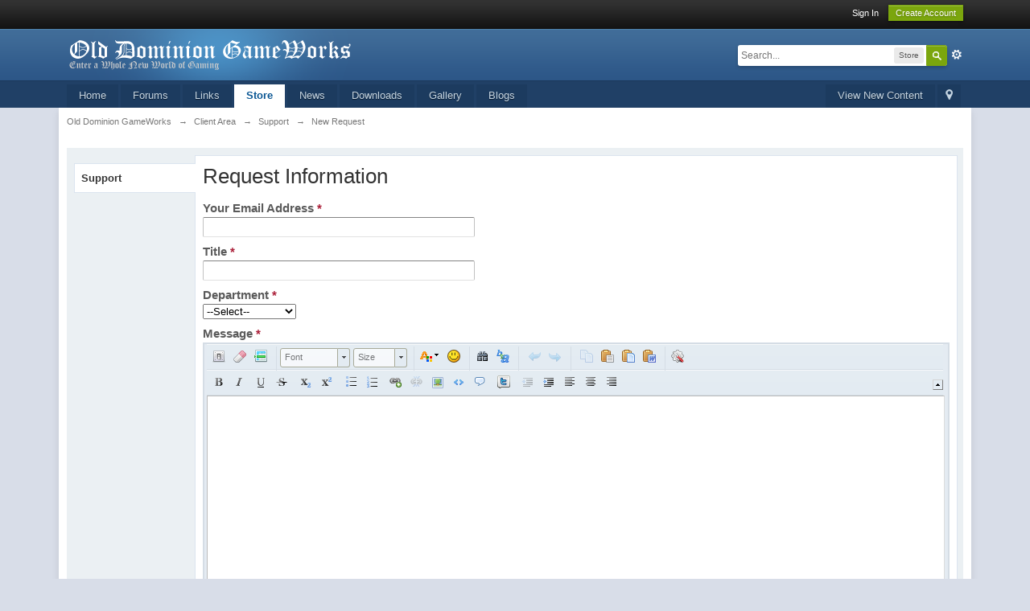

--- FILE ---
content_type: text/css
request_url: https://www.odgw.com/forums/public/style_css/css_1/ipb_ckeditor.css?ipbv=6695d56854b2fa2ab97d15afeb3fd0ac
body_size: 1021
content:
.bbcode_hilight{background-color:yellow}.as_content{background:#fff;font-size:1.0em;border:1px
solid black;padding:6px;margin:8px;overflow:auto;max-height:400px}.as_buttons{text-align:right;padding:4px
0px}.as_message{display:inline-block}.ipsEditor_textarea{width:99%;height:200px;font-size:14px}.cke_browser_webkit{outline:none !important}.cke_top{background:#E4EBF2 url(https://www.odgw.com/forums/public/style_images/master/editor/toolbar_bg.png) repeat-x !important}.cke_skin_ips
textarea.cke_source{}.cke_skin_ips
.cke_wrapper.minimized{opacity:0.6 !important;background:none !important;border:none !important}.cke_skin_ips
.cke_wrapper.minimized.std{border:2px
solid #D5DDE5 !important}.cke_skin_ips{margin-bottom:0px !important}.cke_skin_ips
.cke_wrapper{padding:0px
5px 0px 3px !important;border:2px
solid #D5DDE5 !important;background-color:#E4EBF2 !important;background-image:none !important}.cke_skin_ips
.cke_toolgroup{background-color:transparent !important}.cke_skin_ips .cke_button a:hover,
.cke_skin_ips .cke_button a:focus,
.cke_skin_ips .cke_button a:active{background-color:#d5dde5 !important}.cke_skin_ips .cke_button a:hover.cke_on,
.cke_skin_ips .cke_button a:focus.cke_on,
.cke_skin_ips .cke_button a:active.cke_on{background-color:#86caff !important}.cke_skin_ips
.cke_toolgroup{margin-right:0px !important}.cke_skin_ips
.cke_separator{border-left:solid 1px #D5DDE5;display:inline-block !important;float:left;height:30px;margin:0px
2px}.cke_dialog_background_cover{background-color:#3e3e3e !important}.cke_skin_ips
.cke_dialog_title{background:#2c5687 url(https://www.odgw.com/forums/public/style_images/master/maintitle.png) repeat-x top !important;color:#fff !important;padding:10px
10px 11px !important;font-size:16px !important;font-weight:300 !important;text-shadow:0 1px 2px rgba(0,0,0,0.3);font-weight:normal}.cke_skin_ips
.cke_dialog_body{z-index:20000 !important}.cke_skin_ips
.cke_dialog_tabs{background:#2C5687 !important}.cke_skin_ips
.cke_dialog_close_button{background:transparent url(https://www.odgw.com/forums/public/style_images/master/close_popup.png) no-repeat top left !important;width:13px !important;height:13px !important;top:11px !important;right:10px !important}.cke_skin_ips
span.cke_dialog_ui_button{height:22px !important;line-height:22px !important;font-size:12px !important;color:#7c7c7c !important;padding:0
10px !important;background:#f6f6f6 !important;background:-moz-linear-gradient(top, #f6f6f6 0%, #e5e5e5 100%) !important;background:-webkit-gradient(linear, left top, left bottom, color-stop(0%,#f6f6f6), color-stop(100%,#e5e5e5)) !important;border:1px
solid #dbdbdb !important;-moz-box-shadow:0px 1px 0px rgba(255,255,255,1) inset, 0px 1px 0px rgba(0,0,0,0.3) !important;-webkit-box-shadow:0px 1px 0px rgba(255,255,255,1) inset, 0px 1px 0px rgba(0,0,0,0.3) !important;box-shadow:0px 1px 0px rgba(255,255,255,1) inset, 0px 1px 0px rgba(0,0,0,0.3) !important;-moz-border-radius:3px !important;-webkit-border-radius:3px !important;border-radius:3px !important;color:#616161 !important;display:inline-block !important;white-space:nowrap !important}.cke_skin_ips .cke_dialog_footer
.cke_resizer{display:none}.ipsSmileyTray{position:relative;text-align:center;overflow:auto;margin:0px
auto 0px auto;padding:4px
24px 4px 24px;min-width:600px;width:75%;height:32px;border:1px
solid #D5DDE5;-moz-border-radius:3px;-webkit-border-radius:3px;border-radius:3px;-moz-border-radius-topleft:0px;-webkit-border-radius-topleft:0px;border-top-left-radius:0px;-moz-border-radius-topright:0px;-webkit-border-radius-topright:0px;border-top-right-radius:0px;border-top:0px;-moz-box-shadow:inset 0 1px 0 0 #eff3f8, 0px 2px 3px rgba(0,0,0,0.2);-webkit-box-shadow:inset 0 1px 0 0 #eff3f8, 0px 2px 3px rgba(0,0,0,0.2);box-shadow:inset 0 1px 0 0 #eff3f8, 0px 2px 3px rgba(0,0,0,0.2);background:#E4EBF2;overflow-y:hidden}.ipsSmileyTray
img.bbc_emoticon{opacity:0.8;cursor:pointer;margin:6px
3px 0px 3px;max-width:30px;max-height:30px}.ipsSmileyTray img.bbc_emoticon:hover{opacity:1.0}.ipsSmileyTray
.ipsSmileyTray_next{background:transparent url(https://www.odgw.com/forums/public/style_images/master/editor/next.png) no-repeat;background-position:0px 10px;display:inline-block;position:absolute;right:5px;top:4px;width:13px;height:30px;cursor:pointer}.ipsSmileyTray
.ipsSmileyTray_prev{background:transparent url(https://www.odgw.com/forums/public/style_images/master/editor/prev.png) no-repeat;background-position:0px 10px;display:inline-block;position:absolute;left:5px;top:4px;width:13px;height:30px;cursor:pointer}.ipsSmileyTray_all{display:block;width:auto;margin:3px
auto 0px auto;text-align:center;cursor:pointer;font-size:10px !important}.cke_dialog.cke_single_page
td.cke_dialog_contents{height:auto !important}.cke_dialog
.cke_dialog_ui_textarea{height:130% !important}table.cke_editor
td{padding:0px
!important}

--- FILE ---
content_type: text/css
request_url: https://www.odgw.com/forums/public/js/3rd_party/ckeditor/skins/ips/editor.css?t=4b93cd7f1f76df9c2c1783aae5cc39b1
body_size: 5712
content:
/*
Copyright (c) 2003-2010, CKSource - Frederico Knabben. All rights reserved.
For licensing, see LICENSE.html or http://ckeditor.com/license
*/

/** --------------------------------------- reset.css  ---------------------------------------*/

/**
 * Reset and Default Values
 */
.cke_skin_ips *,
.cke_skin_ips a:hover,
.cke_skin_ips a:link,
.cke_skin_ips a:visited,
.cke_skin_ips a:active
{
	margin: 0;
	padding: 0;
	border: 0;
	background: transparent;
	text-decoration: none;
	font: normal normal normal 100% Sans-Serif;
	width: auto;
	height: auto;
	border-collapse: collapse;
	text-align: left;
	vertical-align: baseline;
	white-space: nowrap;
	cursor: auto;
	color: #444;

    font-size: 11px;
    font-family: "Helvetica Neue", Arial,Helvetica,Tahoma,Verdana,Sans-Serif;
}

.cke_skin_ips .cke_rtl *,
.cke_skin_ips .cke_rtl a:hover,
.cke_skin_ips .cke_rtl a:link,
.cke_skin_ips .cke_rtl a:visited,
.cke_skin_ips .cke_rtl a:active,
.cke_rtl .cke_skin_ips *,
.cke_rtl .cke_skin_ips a:hover,
.cke_rtl .cke_skin_ips a:link,
.cke_rtl .cke_skin_ips a:visited,
.cke_rtl .cke_skin_ips a:active
{
	text-align: right;
}

.cke_skin_ips iframe
{
	vertical-align: inherit;	/** For IE */
}

.cke_skin_ips textarea
{
	white-space: pre;
}

.cke_skin_ips .cke_browser_gecko textarea
{
	cursor: text;
}

.cke_skin_ips .cke_browser_gecko textarea[disabled]
{
	cursor: default;
}

.cke_skin_ips input[type="text"],
.cke_skin_ips input[type="password"]
{
	cursor: text;
}

.cke_skin_ips input[type="text"][disabled],
.cke_skin_ips input[type="password"][disabled]
{
	cursor: default;
}

.cke_skin_ips fieldset
{
	padding: 10px;
	border: 2px groove #E0DFE3;
}

/** --------------------------------------- mainui.css  ---------------------------------------*/

.cke_skin_ips
{
	display: block;
	margin-bottom: 5px;
}

/* Main editor only settings. */
span.cke_skin_ips
{
	/*-moz-border-radius: 5px;
	-webkit-border-radius: 5px;
	border-radius: 5px;
	border: 1px solid #D3D3D3;
	padding: 5px;*/
	/*border: 1px solid #d6d6d6;*/
	border: 0 !important;
}

.cke_skin_ips span.cke_browser_webkit,
.cke_skin_ips span.cke_browser_gecko18
{
	display: block;
}

.cke_skin_ips .cke_wrapper
{
	/*-moz-border-radius: 5px;
	-webkit-border-radius: 5px;
	border-radius: 5px;*/
	background-color: #d3d3d3;
	-moz-box-shadow: 0px 1px 0px rgba(255,255,255,0.6) inset;
	background-image: url(images/sprites.png);
	background-repeat: repeat-x;
	background-position: 0 -1950px;
	display: block;
	/* IE Quirks: editor chrome overflow horizontally without an explicit width. */
	_display: inline-block;
	padding: 5px;
	/*background-color: Red;*/
}

.cke_shared .cke_skin_ips .cke_wrapper
{
	padding-bottom: 0;
}

.cke_skin_ips .cke_browser_ie6 .cke_wrapper,
.cke_skin_ips .cke_browser_iequirks .cke_wrapper
{
	background-image: none;
}

.cke_skin_ips .cke_editor
{
/*
	border: solid 1px #dcdcdc;
*/
	display: inline-table;
	width: 100%;
}

.cke_skin_ips .ltr .cke_browser_ie iframe
{
	margin-right: -10px;
}

.cke_skin_ips .rtl .cke_browser_ie iframe
{
	margin-left: -10px;
}

.cke_skin_ips .rtl .cke_path {
	padding-right:5px;
	float: right;
}

.cke_skin_ips .cke_browser_opera .cke_editor.cke_skin_ips .cke_resizer
{
	display: table;
}

.cke_skin_ips .cke_contents
{
	margin: 5px;
}

.cke_skin_ips .cke_hc .cke_contents
{
	border: 1px solid black;
}

.cke_skin_ips .cke_contents iframe
{
	background-color: #fff;
	border-width: 1px;
	border-style: solid;
	border-color: #bbb #ddd #ddd #bbb;
}

.cke_skin_ips .cke_focus
{
	outline: auto 5px -webkit-focus-ring-color;
}

.cke_skin_ips textarea.cke_source
{
	font-family: 'Courier New' , Monospace;
	font-size: small;
	background-color: #fff;
	white-space: pre;
}

.cke_skin_ips .cke_browser_iequirks textarea.cke_source
{
	/* For IE6+Quirks only */
	_white-space: normal;
}

.cke_skin_ips .cke_resizer
{
	width: 12px;
	height: 12px;
	margin-top: 9px;
	display: block;
	float: right;
	/* resizer.gif*/
	background-image: url(images/sprites.png);
	_background-image: url(images/sprites_ie6.png);
	background-position: 0 -1428px;
	background-repeat: no-repeat;
	cursor: se-resize;
}

/* Adobe AIR doesn't support *-resize cursor shape. */
.cke_skin_ips .cke_browser_air .cke_resizer,
.cke_skin_ips .cke_browser_air .cke_rtl .cke_resizer
{
	cursor: move;
}

.cke_skin_ips .cke_rtl .cke_resizer
{
	cursor: sw-resize;
	/* resizer_rtl.gif*/
	background-position: 0 -1455px;
	float: left;
}

.cke_skin_ips .cke_resizer_horizontal,
.cke_skin_ips .cke_rtl .cke_resizer_horizontal
{
	cursor: e-resize;
}

.cke_skin_ips .cke_resizer_vertical,
.cke_skin_ips .cke_rtl .cke_resizer_vertical
{
	cursor: n-resize;
}

.cke_skin_ips .cke_maximized .cke_resizer
{
	display: none;
}

.cke_skin_ips .cke_browser_ie6 .cke_contents textarea,
.cke_skin_ips .cke_browser_ie7 .cke_contents textarea
{
	position: absolute;
}

.cke_skin_ips .cke_browser_ie.cke_browser_quirks .cke_contents iframe
{
	position: absolute;
	top: 0;
}

.cke_skin_ips .cke_browser_ie6 .cke_editor,
.cke_skin_ips .cke_browser_ie7 .cke_editor
{
	display: inline-block;
}

.cke_skin_ips .cke_browser_ie6 .cke_editor,
.cke_shared .cke_skin_ips .cke_browser_ie7 .cke_wrapper
{
	padding-bottom: 5px;
}

/* All voice labels are not displayed. */
.cke_skin_ips .cke_voice_label
{
	display: none;
}

.cke_skin_ips legend.cke_voice_label
{
	display: none;
}

.cke_skin_ips .cke_browser_ie legend.cke_voice_label
{
	position: absolute;
	display: block;
	width: 0;
	height: 0;
	overflow: hidden;
}

.cke_skin_ips .cke_path {
	color: #d3d3d3 !important;
	font-size: 11px;
	padding-left:5px;
	padding-top: 3px;
	float: left;
}

.cke_skin_ips .cke_path a, .cke_skin_ips .cke_path a:active, .cke_skin_ips .cke_path a:visited, .cke_skin_ips .cke_path a:hover {
	color: #676767 !important;
	cursor: pointer;
}

.cke_skin_ips .cke_rtl .cke_path {
	padding-right:5px;
	float: right;
}

/** --------------------------------------- panel.css  ---------------------------------------*/

.cke_skin_ips .cke_panel
{
	border: 1px solid #8f8f73;
	background-color: #fff;

	width: 120px;
	height: 100px;

	overflow: hidden;

	-moz-border-radius: 3px;
	-webkit-border-radius: 3px;
	border-radius: 3px;
}

.cke_skin_ips .cke_contextmenu
{
	margin: 0;
}

/* Ideally we would use "inherit here"... but you know... IE :( */
.cke_skin_ips .cke_panel iframe
{
	width: 100%;
	height: 100%;
}

/*
 * All the following styles are to be used inside the iframe that holds panel
 * contents. We don't use the cke_skin_default there to avoid the reset to be
 * active.
 * This is not an issue as we'll never have two skins running inside the same
 * panel iframe.
 */

html.cke_skin_ips_container
{
	overflow: auto;
	overflow-x: hidden;
}

body.cke_panel_frame
{
	overflow: auto;
}

.cke_panel_frame .cke_label
{
	display: none;
}

ul.cke_panel_list
{
	list-style-type: none;
	margin: 3px;
	padding: 0px;
	white-space: nowrap;
}

li.cke_panel_listItem
{
	margin: 0px;
}

.cke_panel_listItem a
{
	padding: 2px;
	display: block;
	border: 1px solid #fff;
	color: inherit !important;
	text-decoration: none;
	overflow: hidden;
	text-overflow: ellipsis;
}

/* IE6 */
* html .cke_panel_listItem a
{
	width : 100%;

	/* IE is not able to inherit the color, so we must force it to black */
	color: #000;
}

/* IE7 */
*:first-child+html .cke_panel_listItem a
{
	/* IE is not able to inherit the color, so we must force it to black */
	color: #000;
}

.cke_panel_listItem.cke_selected a
{
	border: 1px solid #ccc;
	background-color: #e9f5ff;
}

.cke_panel_listItem a:hover,
.cke_panel_listItem a:focus,
.cke_panel_listItem a:active
{
	border-color: #316ac5;
	background-color: #dff1ff;
}

.cke_hc .cke_panel_listItem.cke_selected a,
.cke_hc .cke_panel_listItem a:hover,
.cke_hc .cke_panel_listItem a:focus,
.cke_hc .cke_panel_listItem a:active
{
	border-width: 3px;
	padding: 0px;
}

.cke_panel_grouptitle
{
	font-size: 11px;
	font-family: 'Microsoft Sans Serif' , Tahoma, Arial, Verdana, Sans-Serif;
	font-weight: bold;
	white-space: nowrap;
	background-color: #dcdcdc;
	color: #000;
	margin:0px;
	padding:3px;
}

.cke_panel_listItem p,
.cke_panel_listItem h1,
.cke_panel_listItem h2,
.cke_panel_listItem h3,
.cke_panel_listItem h4,
.cke_panel_listItem h5,
.cke_panel_listItem h6,
.cke_panel_listItem pre
{
	margin-top: 3px;
	margin-bottom: 3px;
}

.cke_skin_ips .cke_button_textcolor_panel,
.cke_skin_ips .cke_button_bgcolor_panel
{
	width: 150px;
	height: 135px;
}

.cke_colorblock
{
	padding: 3px;
   font-size: 11px;
   font-family: 'Microsoft Sans Serif', Tahoma, Arial, Verdana, Sans-Serif;
}

.cke_colorblock,
.cke_colorblock a
{
	text-decoration: none;
	color: #000;
}

span.cke_colorbox
{
	width: 10px;
	height: 10px;
   border: #808080 1px solid;
	float: left;
}

.cke_rtl span.cke_colorbox
{
	float: right;
}

a.cke_colorbox
{
	border: #fff 1px solid;
	padding: 2px;
	float: left;
}

.cke_rtl a.cke_colorbox
{
	float: right;
}

a:hover.cke_colorbox,
a:focus.cke_colorbox,
a:active.cke_colorbox
{
	border: #316ac5 1px solid;
	background-color: #dff1ff;
}

a.cke_colorauto,
a.cke_colormore
{
	border: #fff 1px solid;
	padding: 2px;
	display: block;
	cursor: pointer;
}

a:hover.cke_colorauto,
a:hover.cke_colormore,
a:focus.cke_colorauto,
a:focus.cke_colormore,
a:active.cke_colorauto,
a:active.cke_colormore
{
	border: #316ac5 1px solid;
	background-color: #dff1ff;
}


/** --------------------------------------- toolbar.css  ---------------------------------------*/

@media print
{
	/* For printing, we simply hide the toolbar */

	.cke_skin_ips .cke_toolbox
	{
		display: none;
	}
}

.cke_skin_ips .cke_browser_webkit .cke_toolbox,
.cke_skin_ips .cke_browser_webkit .cke_toolbox > span
{
	white-space: normal;
}

.cke_skin_ips .cke_toolbox
{
	clear: both;
	/* Define the padding-bottom otherwise the collapser button will not be clickable #4932*/
	padding-bottom: 1px;
}

.cke_skin_ips a.cke_toolbox_collapser,
.cke_skin_ips a:hover.cke_toolbox_collapser
{
	/* arrowtop.gif */
	background-image: url(images/sprites.png);
	_background-image: url(images/sprites_ie6.png);
	background-position: 3px -1366px; /* +3px +4px */
	background-repeat: no-repeat;
	width: 11px;
	height: 11px;
	float: right;
	border: 1px outset #D3D3D3;
	margin: 11px 0 2px;
	cursor: pointer;
}

.cke_skin_ips .cke_rtl a.cke_toolbox_collapser,
.cke_skin_ips .cke_rtl a:hover.cke_toolbox_collapser
{
	float: left;
}

.cke_skin_ips a.cke_toolbox_collapser span
{
	display: none;
}

.cke_skin_ips .cke_hc a.cke_toolbox_collapser span
{
	font-size: 10px;
	font-weight: bold;
	font-family: Arial;
	display: inline;
}

.cke_skin_ips a.cke_toolbox_collapser_min,
.cke_skin_ips a:hover.cke_toolbox_collapser_min
{
	/* arrowleft.gif*/
	background-image: url(images/sprites.png);
	_background-image: url(images/sprites_ie6.png);
	background-position: 4px -1387px; /* +4px +3px */
	background-repeat: no-repeat;
	margin: 2px 4px;
}

.cke_skin_ips .cke_rtl a.cke_toolbox_collapser_min,
.cke_skin_ips .cke_rtl a:hover.cke_toolbox_collapser_min
{
	/* arrowright.gif*/
	background-position: 4px -1408px; /* +2px +3px */
}

.cke_skin_ips .cke_toolbar
{
	margin-top: 1px;
	display: inline;
}

.cke_skin_ips .cke_separator
{
	display: none;
}

.cke_skin_ips .cke_break
{
	font-size: 0;
	clear: left;
}

.cke_skin_ips .cke_rtl .cke_break
{
	clear: right;
}

.cke_skin_ips .cke_toolbar_start
{
	display: none;
}

.cke_skin_ips .cke_toolgroup
{
	-moz-border-radius:2px;
	-webkit-border-radius: 2px;
	border-radius: 2px;
	/*background-image: url(images/sprites.png);
	_background-image: url(images/sprites_ie6.png);
	background-repeat: repeat-x;
	background-position: 0 -500px;*/
	background: #f4f4f4;
	float: left;
	margin-right: 6px;
	margin-bottom: 5px;
	padding: 2px;
	display: inline;
}

.cke_skin_ips .cke_rtl .cke_toolgroup
{
	float: right;
	margin-right: 0;
	margin-left: 6px;
}

.cke_skin_ips .cke_rtl .cke_separator
{
	float: right !important;
}

.cke_skin_ips .cke_toolgroup
{
	display: block;
	height: 22px;
}

.cke_skin_ips .cke_button a,
.cke_skin_ips .cke_button a:hover,
.cke_skin_ips .cke_button a:focus,
.cke_skin_ips .cke_button a:active,
.cke_skin_ips .cke_button a.cke_off
{
	border-radius: 3px;
	outline: none;
	padding: 3px 5px;
	height: 18px;
	display: inline-block;
	cursor: default;
}

.cke_skin_ips .cke_button a,
.cke_skin_ips .cke_button a.cke_off
{
	/*filter: alpha(opacity=70);
	opacity: 0.70;*/
	-moz-border-radius: 3px;
	-webkit-border-radius: 3px;
}

.cke_skin_ips .cke_hc .cke_button a,
.cke_skin_ips .cke_hc .cke_button a.cke_off
{
	opacity: 1.0;
	filter: alpha(opacity=100);
	border: 1px solid white;
}

.cke_skin_ips .cke_button a.cke_on
{
	/*background-color: #a3d7ff;*/
	background-color: #F0F0F0;
	border: 1px solid #bbb;
	-moz-box-shadow: 1px 1px 2px rgba(0,0,0,0.2) inset;
	filter: alpha(opacity=100); /* IE */
	opacity: 1; /* Safari, Opera and Mozilla */
	padding: 2px 4px;
}

.cke_skin_ips .cke_hc .cke_button a.cke_on
{
	padding: 0 2px !important;
	border-width: 3px;
}

.cke_skin_ips .cke_button a.cke_disabled *
{
	filter: alpha(opacity=30); /* IE */
	opacity: 0.3; /* Safari, Opera and Mozilla */
}

/* IE with zoom != 100% will distort the icons otherwise #4821 */
.cke_skin_ips .cke_browser_ie .cke_button a.cke_disabled *,
.cke_skin_ips .cke_browser_ie a:hover.cke_button .cke_disabled *
{
	filter: progid:DXImageTransform.Microsoft.AlphaImageLoader(sizingMethod='scale'), alpha(opacity=30);
}
.cke_skin_ips .cke_browser_ie .cke_rtl .cke_button a.cke_disabled *,
.cke_skin_ips .cke_browser_ie .cke_rtl a:hover.cke_button .cke_disabled *
{
	filter: progid:DXImageTransform.Microsoft.AlphaImageLoader(sizingMethod='scale'), alpha(opacity=30);
}
.cke_skin_ips .cke_browser_ie6 .cke_button a.cke_disabled *,
.cke_skin_ips .cke_browser_ie6 a:hover.cke_button .cke_disabled *
{
	filter: alpha(opacity=30);
}

.cke_skin_ips .cke_hc .cke_button a.cke_disabled *,
.cke_skin_ips .cke_browser_ie.cke_hc a:hover.cke_button .cke_disabled *
{
	filter: alpha(opacity=60);
	opacity: 0.6;
}

.cke_skin_ips .cke_button a:hover.cke_on,
.cke_skin_ips .cke_button a:focus.cke_on,
.cke_skin_ips .cke_button a:active.cke_on,	/* IE */
.cke_skin_ips .cke_button a:hover.cke_off,
.cke_skin_ips .cke_button a:focus.cke_off,
.cke_skin_ips .cke_button a:active.cke_off	/* IE */
{
	filter: alpha(opacity=100); /* IE */
	opacity: 1; /* Safari, Opera and Mozilla */
	/*padding: 2px 4px;*/
}

.cke_skin_ips .cke_button a:hover,
.cke_skin_ips .cke_button a:focus,
.cke_skin_ips .cke_button a:active	/* IE */
{
	background-color: #dff1ff;
}

.cke_skin_ips .cke_button a:hover.cke_on,
.cke_skin_ips .cke_button a:focus.cke_on,
.cke_skin_ips .cke_button a:active.cke_on	/* IE */
{
	background-color: #86caff;
}

.cke_skin_ips .cke_hc .cke_button a:hover,
.cke_skin_ips .cke_hc .cke_button a:focus,
.cke_skin_ips .cke_hc .cke_button a:active	/* IE */
{
	padding: 0 2px !important;
	border-width: 3px;
}

.cke_skin_ips .cke_button .cke_icon
{
	background-image: url(icons.png);
	background-position: 100px;
	background-repeat: no-repeat;
	margin-top: 1px;
	width: 16px;
	height: 16px;
	display: inline-block;
	float: left;
	cursor: default;
}

.cke_skin_ips .cke_rtl .cke_button .cke_icon
{
	background-image: url(icons_rtl.png);
}
/* IE with zoom != 100% will distort the icons otherwise #4821 */
.cke_skin_ips .cke_browser_ie .cke_button .cke_icon
{
	filter: progid:DXImageTransform.Microsoft.AlphaImageLoader(sizingMethod='scale');
}
.cke_skin_ips .cke_browser_ie .cke_rtl .cke_button .cke_icon
{
	filter: progid:DXImageTransform.Microsoft.AlphaImageLoader(sizingMethod='scale');
}
.cke_skin_ips .cke_browser_ie6 .cke_button .cke_icon,
.cke_skin_ips .cke_browser_ie6 .cke_rtl .cke_button .cke_icon
{
	filter: ;
}

.cke_skin_ips .cke_rtl .cke_button .cke_icon
{
	float: right;
}

.cke_skin_ips .cke_button .cke_label
{
	cursor: default;
	display: none;
	padding-left: 3px;
	line-height: 18px;
	vertical-align: middle;
	float: left;
}

.cke_skin_ips .cke_rtl .cke_button .cke_label
{
	padding-left: 0;
	padding-right: 3px;
	float: right;
}

.cke_skin_ips .cke_hc .cke_button .cke_label
{
	padding: 0;
	display: inline-block;
}

.cke_skin_ips .cke_hc .cke_button .cke_icon
{
	display: none;
}

.cke_skin_ips .cke_accessibility
{
	position: absolute;
	display: block;
	width: 0;
	height: 0;
	overflow: hidden;
}

.cke_skin_ips .cke_button .cke_buttonarrow
{
	display: inline-block;
	height: 17px;
	width: 8px;
	background-position: 2px -1469px; /* (+2, -5) */
	background-image: url(images/sprites.png);
	_background-image: url(images/sprites_ie6.png);
	background-repeat: no-repeat;
	float: left;
	cursor: default;
}

/* IE with zoom != 100% will distort the icons otherwise #4821 */
.cke_skin_ips .cke_browser_ie .cke_button .cke_buttonarrow
{
	filter: progid:DXImageTransform.Microsoft.AlphaImageLoader(sizingMethod='scale');
}
.cke_skin_ips .cke_browser_ie6 .cke_button .cke_buttonarrow
{
	filter: ;
}

.cke_skin_ips .cke_rtl .cke_button .cke_buttonarrow
{
	background-position: 0 -1469px; /* (0, -5) */
	float: right;
}

/*** Firefox 2 ***/

.cke_skin_ips .cke_browser_gecko .cke_toolbar,
.cke_skin_ips .cke_browser_gecko .cke_button a,
.cke_skin_ips .cke_browser_gecko .cke_button a.cke_off,
.cke_skin_ips .cke_browser_gecko .cke_button .cke_icon,
.cke_skin_ips .cke_browser_gecko .cke_button .cke_buttonarrow,
.cke_skin_ips .cke_browser_gecko .cke_separator,
.cke_skin_ips .cke_browser_gecko .cke_toolbar_start
{
	display: block;
	float: left;
}

.cke_skin_ips .cke_browser_gecko.cke_hc .cke_button .cke_icon
{
	display: none;
}

.cke_skin_ips .cke_browser_gecko .cke_rtl .cke_toolbar,
.cke_skin_ips .cke_browser_gecko .cke_rtl .cke_button a,
.cke_skin_ips .cke_browser_gecko .cke_rtl.cke_button a.cke_off,
.cke_skin_ips .cke_browser_gecko .cke_rtl .cke_button .cke_icon,
.cke_skin_ips .cke_browser_gecko .cke_rtl .cke_button .cke_buttonarrow,
.cke_skin_ips .cke_browser_gecko .cke_rtl .cke_toolbar_start
{
	float: right;
}

.cke_skin_ips .cke_browser_gecko .cke_button .cke_label,
.cke_skin_ips .cke_browser_gecko .cke_break
{
	float: left;
}

.cke_skin_ips .cke_browser_gecko .cke_rtl .cke_button .cke_label,
.cke_skin_ips .cke_browser_gecko .cke_rtl .cke_break
{
	float: right;
}

/*** IE ***/

/* The biggest problem with IE is the RTL support (and float:right). It's
   totally broken, and quite delicate. IE8 fixed these issues. */

.cke_skin_ips .cke_browser_ie .cke_rtl .cke_button .cke_icon,
.cke_skin_ips .cke_browser_ie .cke_rtl .cke_button .cke_label,
.cke_skin_ips .cke_browser_ie .cke_rtl .cke_button .cke_buttonarrow
{
	float: none;
}

/*** WebKit ***/

/* We have originally used display:inline-block+float for cke_toolbar and it
   worked well in all browsers, except IE+RTL. We had to change it to inline
   and remove the float. This change didn't play well with Safari. */

.cke_skin_ips .cke_browser_webkit .cke_toolbar
{
	float: left;
}

.cke_skin_ips .cke_browser_webkit .cke_rtl .cke_toolbar
{
	float: right;
}

/*** Mixed Fixes ***/

.cke_skin_ips .cke_browser_ie8 .cke_button .cke_label,
.cke_skin_ips .cke_browser_opera .cke_button .cke_label,
.cke_skin_ips .cke_browser_webkit .cke_button .cke_label
{
	line-height: 20px;
}

.cke_skin_ips .cke_browser_opera.cke_browser_quirks .cke_button .cke_label,
.cke_skin_ips .cke_browser_iequirks .cke_button .cke_label
{
	line-height: 17px;
}

/* Fix cursor shape consistency on toolbar combos (#4031) */
.cke_skin_ips .cke_browser_ie .cke_rcombo,
.cke_skin_ips .cke_browser_ie .cke_rcombo *
{
	cursor: default;
}

.cke_skin_ips .cke_browser_ie .cke_toolbox
{
	padding-bottom: 5px;
	_padding-bottom: 6px;
}

.cke_shared .cke_skin_ips .cke_browser_ie .cke_toolbox
{
	padding-bottom: 0;
}

/** --------------------------------------- menu.css  ---------------------------------------*/

.cke_skin_ips .cke_contextmenu
{
	padding: 2px;
}

.cke_skin_ips .cke_menuitem a
{
	display:block;
}

.cke_skin_ips .cke_menuitem span
{
	cursor: default;
}

.cke_skin_ips .cke_menuitem a:hover,
.cke_skin_ips .cke_menuitem a:focus,
.cke_skin_ips .cke_menuitem a:active
{
	background-color: #D3D3D3;
	display:block;
}

.cke_hc .cke_menuitem a:hover,
.cke_hc .cke_menuitem a:focus,
.cke_hc .cke_menuitem a:active
{
	border: 2px solid;
}

.cke_skin_ips .cke_menuitem .cke_icon
{
	background-image: url(icons.png);
	background-position: 100px;
	background-repeat:no-repeat;
	background-color: transparent;
	width: 16px;
	height: 16px;
	float: left;
}

.cke_rtl .cke_skin_ips .cke_menuitem .cke_icon
{
	background-image: url(icons_rtl.png);
}

/* IE with zoom != 100% will distort the icons otherwise #4821 */
.cke_browser_ie .cke_skin_ips .cke_menuitem .cke_icon
{
	filter: progid:DXImageTransform.Microsoft.AlphaImageLoader(sizingMethod='scale');
}
.cke_browser_ie.cke_rtl .cke_skin_ips .cke_menuitem .cke_icon
{
	filter: progid:DXImageTransform.Microsoft.AlphaImageLoader(sizingMethod='scale');
}
.cke_browser_ie6 .cke_skin_ips .cke_menuitem .cke_icon
{
	filter: ;
}

.cke_skin_ips .cke_menuitem .cke_disabled .cke_icon
{
	filter: alpha(opacity=70); /* IE */
	opacity: 0.70; /* Safari, Opera and Mozilla */
}

/* IE with zoom != 100% will distort the icons otherwise #4821 */
.cke_browser_ie .cke_skin_ips .cke_menuitem .cke_disabled .cke_icon
{
	filter: progid:DXImageTransform.Microsoft.AlphaImageLoader(sizingMethod='scale');
}
.cke_browser_ie.cke_rtl .cke_skin_ips .cke_menuitem .cke_disabled .cke_icon
{
	filter: progid:DXImageTransform.Microsoft.AlphaImageLoader(sizingMethod='scale');
}
.cke_browser_ie6 .cke_skin_ips .cke_menuitem .cke_disabled .cke_icon
{
	filter: ;
}

.cke_skin_ips .cke_menuitem .cke_icon_wrapper
{
	background-color: #E4EBF2;
	border: solid 4px #E4EBF2;
	width: 16px;
	height: 16px;
	float: left;
	filter: alpha(opacity=70); /* IE */
	opacity: 0.70; /* Safari, Opera and Mozilla */
	clear: both;
}

.cke_skin_ips .cke_menuitem.cke_noalphafix .cke_icon_wrapper .cke_icon
{
	width: 20px;
	height: 20px;
	margin-left: -2px;
	margin-top: -2px;
}

/* IE9 insists on border box model on this element.*/
 .cke_browser_ie9 .cke_skin_ips .cke_menuitem .cke_icon_wrapper
{
	width:24px;
	height:24px;
}

.cke_rtl .cke_skin_ips .cke_menuitem .cke_icon_wrapper
{
	float: right;
}

.cke_skin_ips .cke_menuitem a:hover .cke_icon_wrapper,
.cke_skin_ips .cke_menuitem a:focus .cke_icon_wrapper,
.cke_skin_ips .cke_menuitem a:active .cke_icon_wrapper
{
	background-color: #9d9d9d;
	border: solid 4px #9d9d9d;
	filter: alpha(opacity=70); /* IE */
	opacity: 0.70; /* Safari, Opera and Mozilla */
}

.cke_skin_ips .cke_menuitem a:hover.cke_disabled .cke_icon_wrapper,
.cke_skin_ips .cke_menuitem a:focus.cke_disabled .cke_icon_wrapper,
.cke_skin_ips .cke_menuitem a:active.cke_disabled .cke_icon_wrapper
{
	background-color: #D3D3D3;
	border: solid 4px #D3D3D3;
}

.cke_skin_ips .cke_menuitem .cke_label
{
	display:block;
	padding-right: 3px;
	padding-top: 5px;
	padding-left: 4px;
	height:19px;
	margin-left: 24px;
	background-color: #fff;
}

/* IE9 insists on border box model on this element.*/
.cke_browser_ie9 .cke_skin_ips .cke_menuitem .cke_label
{
	height:24px;
}

/* Set these after the document has been loaded and we know the dimensions*/
.cke_skin_ips .cke_frameLoaded .cke_menuitem .cke_label
{
	filter: alpha(opacity=70); /* IE */
	opacity: 0.70; /* Safari, Opera and Mozilla */
}

.cke_rtl .cke_skin_ips .cke_menuitem .cke_label
{
	padding-right: 0;
	margin-left: 0;
	padding-left: 3px;
	margin-right: 28px;
}

.cke_skin_ips .cke_menuitem a.cke_disabled .cke_label
{
	filter: alpha(opacity=30); /* IE */
	opacity: 0.30; /* Safari, Opera and Mozilla */
}

.cke_skin_ips .cke_menuitem a:hover .cke_label,
.cke_skin_ips .cke_menuitem a:focus .cke_label,
.cke_skin_ips .cke_menuitem a:active .cke_label
{
	background-color: #D3D3D3;
}

.cke_skin_ips .cke_menuitem a.cke_disabled:hover .cke_label,
.cke_skin_ips .cke_menuitem a.cke_disabled:focus .cke_label,
.cke_skin_ips .cke_menuitem a.cke_disabled:active .cke_label
{
	background-color: transparent;
}

.cke_skin_ips .cke_menuseparator
{
	background-color: #D3D3D3;
	height: 2px;
	filter: alpha(opacity=70); /* IE */
	opacity: 0.70; /* Safari, Opera and Mozilla */

	_font-size: 0;
}

.cke_skin_ips .cke_menuarrow
{
	/* arrowright.gif*/
	background-image: url(images/sprites.png);
	_background-image: url(images/sprites_ie6.png);
	background-position: 0 -1411px;
	background-repeat: no-repeat;
	height: 5px;
	width: 3px;
	float: right;
	margin-right: 2px;
	margin-top: 3px;
}

.cke_rtl .cke_skin_ips .cke_menuarrow
{
	float: left;
	margin-right: 0;
	margin-left: 2px;
	/* arrowleft.gif*/
	background-image: url(images/sprites.png);
	_background-image: url(images/sprites_ie6.png);
	background-position: 0px -1390px;
	background-repeat: no-repeat;
}

.cke_skin_ips .cke_menuarrow span
{
	display: none;
}

.cke_hc .cke_skin_ips .cke_menuarrow
{
	width: auto;
	margin-top: 0;
}

.cke_hc .cke_skin_ips .cke_menuarrow span
{
	display: inline;
}

/* #3766 In the context menu, long labels with second level menu get wrapped */
.cke_browser_ie.cke_ltr .cke_skin_ips .cke_menuarrow
{
	position: absolute;
	right: 2px;
}

.cke_browser_ie.cke_rtl .cke_skin_ips .cke_menuarrow
{
	position: absolute;
	left: 2px;
}
/* END #3766 */


/** --------------------------------------- richcombo.css  ---------------------------------------*/

.cke_skin_ips .cke_rcombo {
display:inline-block;
/*float:left;*/
margin-left:2px;
margin-right:2px;
margin-top:2px;
vertical-align:top;
}

.cke_skin_ips .cke_rcombopanel {
-moz-border-radius-topleft:0;
-webkit-border-top-left-radius:0;
border:1px solid #aaa;
border-top-left-radius:0;
}

.cke_skin_ips .cke_rcombo a {
display:inline-block;
filter:alpha(opacity=70);
float:left;
opacity:.70;
}

.cke_skin_ips .cke_rcombo .cke_label {
cursor:default;
display:inline-block;
filter:alpha(opacity=70);
float:left;
height:24px;
line-height:24px;
opacity:.70;
padding-left:4px;
padding-right:5px;
vertical-align:top;
}

.cke_skin_ips .cke_rtl .cke_rcombo .cke_label {
float:right;
padding-left:5px;
padding-right:4px;
}

.cke_skin_ips .cke_rcombo .cke_text {
background-color:#fff;
border:1px solid #8f8f73;
cursor:default;
display:inline-block;
height:14px;
overflow:hidden;
padding:4px 5px;
text-overflow:ellipsis;
vertical-align:top;
width:60px;
}

.cke_skin_ips .cke_ltr .cke_rcombo .cke_text {
-moz-border-radius-bottomleft:3px;
-moz-border-radius-topleft:3px;
-webkit-border-bottom-left-radius:3px;
-webkit-border-top-left-radius:3px;
border-bottom-left-radius:3px;
border-top-left-radius:3px;
}

.cke_skin_ips .cke_rtl .cke_rcombo .cke_text {
-moz-border-radius-bottomright:3px;
-moz-border-radius-topright:3px;
-webkit-border-bottom-right-radius:3px;
-webkit-border-top-right-radius:3px;
border-bottom-right-radius:3px;
border-top-right-radius:3px;
}

.cke_skin_ips .cke_browser_iequirks .cke_rcombo .cke_text {
height:22px;
}

.cke_skin_ips .cke_rcombo .cke_openbutton {
background-image:url(images/sprites3.png);
background-position:5px -1002px;
background-repeat:no-repeat;
border-bottom:1px solid #8f8f73;
border-top:1px solid #8f8f73;
display:inline-block;
height:22px;
width:14px;
}

.cke_skin_ips .cke_ltr .cke_rcombo .cke_openbutton {
-moz-border-radius-bottomright:3px;
-moz-border-radius-topright:3px;
-webkit-border-bottom-right-radius:3px;
-webkit-border-top-right-radius:3px;
border-bottom-right-radius:3px;
border-right:1px solid #8f8f73;
border-top-right-radius:3px;
}

.cke_skin_ips .cke_rtl .cke_rcombo .cke_openbutton {
-moz-border-radius-bottomleft:3px;
-moz-border-radius-topleft:3px;
-webkit-border-bottom-left-radius:3px;
-webkit-border-top-left-radius:3px;
border-bottom-left-radius:3px;
border-left:1px solid #8f8f73;
border-top-left-radius:3px;
}

.cke_skin_ips .cke_rcombo .cke_off a:hover .cke_text,.cke_skin_ips .cke_rcombo .cke_off a:focus .cke_text,.cke_skin_ips .cke_rcombo .cke_off a:active .cke_text,.cke_skin_ips .cke_rcombo .cke_on .cke_text {
border-color:#aaa;
}

.cke_skin_ips .cke_rcombo .cke_off a:hover .cke_openbutton,.cke_skin_ips .cke_rcombo .cke_off a:focus .cke_openbutton,.cke_skin_ips .cke_rcombo .cke_off a:active .cke_openbutton,.cke_skin_ips .cke_rcombo .cke_on .cke_openbutton {
background-color:#eee;
border-color:#aaa;
}

.cke_skin_ips .cke_rcombo .cke_on .cke_text {
-moz-border-radius-bottomleft:0;
-webkit-border-bottom-left-radius:0;
border-bottom-left-radius:0;
}

.cke_skin_ips .cke_rcombo .cke_on .cke_openbutton {
-moz-border-radius-bottomright:0;
-webkit-border-bottom-right-radius:0;
border-bottom-right-radius:0;
}

.cke_skin_ips .cke_hc .cke_rcombo .cke_disabled .cke_label {
filter:alpha(opacity=70);
opacity:.7;
}

.cke_skin_ips .cke_rcombo .cke_disabled .cke_text,.cke_skin_ips .cke_rcombo .cke_disabled .cke_openbutton {
filter:alpha(opacity=50);
opacity:.5;
}

.cke_skin_ips .cke_hc .cke_rcombo .cke_disabled .cke_text,.cke_skin_ips .cke_hc .cke_rcombo .cke_disabled .cke_openbutton {
filter:alpha(opacity=80);
opacity:.8;
}

.cke_skin_ips .cke_rtl .cke_rcombo .cke_font .cke_text,.cke_skin_ips .cke_rtl .cke_rcombo .cke_fontSize .cke_text {
direction:ltr;
}

.cke_skin_ips .cke_rcombo .cke_label { display: none; }

/** --------------------------------------- elementspath.css  ---------------------------------------*/
/* Don't need */

/** --------------------------------------- icons.css  ---------------------------------------*/

.cke_skin_ips .cke_button_source .cke_icon
{
	background-position: 0 0;
}

.cke_skin_ips .cke_button_newpage .cke_icon
{
	background-position: 0 -48px;
}

.cke_skin_ips .cke_button_preview .cke_icon
{
	background-position: 0 -64px;
}

.cke_skin_ips .cke_button_cut .cke_icon
{
	background-position: 0 -96px;
}

.cke_skin_ips .cke_button_copy .cke_icon
{
	background-position: 0 -112px;
}

.cke_skin_ips .cke_button_paste .cke_icon
{
	background-position: 0 -128px;
}

.cke_skin_ips .cke_button_pastetext .cke_icon
{
	background-position: 0 -144px;
}

.cke_skin_ips .cke_button_find .cke_icon
{
	background-position: 0 -240px;
}

.cke_skin_ips .cke_button_replace .cke_icon
{
	background-position: 0 -256px;
}

.cke_skin_ips .cke_button_selectAll .cke_icon
{
	background-position: 0 -272px;
}

.cke_skin_ips .cke_button_removeFormat .cke_icon
{
	background-position: 0 -288px;
}

.cke_skin_ips .cke_button_bold .cke_icon
{
	background-position: 0 -304px;
}

.cke_skin_ips .cke_button_italic .cke_icon
{
	background-position: 0 -320px;
}

.cke_skin_ips .cke_button_underline .cke_icon
{
	background-position: 0 -336px;
}

.cke_skin_ips .cke_button_strike .cke_icon
{
	background-position: 0 -352px;
}

.cke_skin_ips .cke_button_subscript .cke_icon
{
	background-position: 0 -368px;
}

.cke_skin_ips .cke_button_superscript .cke_icon
{
	background-position: 0 -384px;
}

.cke_skin_ips .cke_button_table .cke_icon
{
	background-position: 0 -608px;
}

.cke_skin_ips .cke_button_horizontalrule .cke_icon
{
	background-position: 0 -624px;
}

.cke_skin_ips .cke_button_smiley .cke_icon
{
	background-position: 0 -640px;
}

.cke_skin_ips .cke_button_link .cke_icon
{
	background-position: 0 -528px;
}

.cke_skin_ips .cke_button_unlink .cke_icon
{
	background-position: 0 -544px;
}

.cke_skin_ips .cke_button_anchor .cke_icon
{
	background-position: 0 -560px;
}

.cke_skin_ips .cke_button_image .cke_icon
{
	background-position: 0 -576px;
}

.cke_skin_ips .cke_button_flash .cke_icon
{
	background-position: 0 -592px;
}

.cke_skin_ips .cke_button_specialchar .cke_icon
{
	background-position: 0 -656px;
}

.cke_skin_ips .cke_button_pagebreak .cke_icon
{
	background-position: 0 -672px;
}

.cke_skin_ips .cke_button_print .cke_icon
{
	background-position: 0 -176px;
}

.cke_skin_ips .cke_button_checkspell .cke_icon,
.cke_skin_ips .cke_button_scayt .cke_icon
{
	background-position: 0 -192px;
}

.cke_skin_ips .cke_button_pagebreak .cke_icon
{
	background-position: 0 -672px;
}

.cke_skin_ips .cke_button_textcolor .cke_icon
{
	background-position: 0 -704px;
}

.cke_skin_ips .cke_button_bgcolor .cke_icon
{
	background-position: 0 -720px;
}

.cke_skin_ips .cke_button_form .cke_icon
{
	background-position: 0 -752px;
}

.cke_skin_ips .cke_button_checkbox .cke_icon
{
	background-position: 0 -768px;
}

.cke_skin_ips .cke_button_radio .cke_icon
{
	background-position: 0 -784px;
}

.cke_skin_ips .cke_button_textfield .cke_icon
{
	background-position: 0 -800px;
}

.cke_skin_ips .cke_button_textarea .cke_icon
{
	background-position: 0 -816px;
}
.cke_skin_ips .cke_button_showblocks .cke_icon
{
	background-position: 0 -1136px;
}

.cke_skin_ips .cke_button_select .cke_icon
{
	background-position: 0 -832px;
}

.cke_skin_ips .cke_button_button .cke_icon
{
	background-position: 0 -848px;
}

.cke_skin_ips .cke_button_imagebutton .cke_icon
{
	background-position: 0 -864px;
}

.cke_skin_ips .cke_button_hiddenfield .cke_icon
{
	background-position: 0 -880px;
}

.cke_skin_ips .cke_button_undo .cke_icon
{
	background-position: 0 -208px;
}

.cke_skin_ips .cke_rtl .cke_button_undo .cke_icon
{
	background-position: 0 -224px;
}

.cke_skin_ips .cke_button_redo .cke_icon
{
	background-position: 0 -224px;
}

.cke_skin_ips .cke_rtl .cke_button_redo .cke_icon
{
	background-position: 0 -208px;
}

.cke_skin_ips .cke_button_templates .cke_icon
{
	background-position: 0 -80px;
}

.cke_skin_ips .cke_button_numberedlist .cke_icon
{
	background-position: 0 -400px;
}

.cke_skin_ips .cke_button_bulletedlist .cke_icon
{
	background-position: 0 -416px;
}

.cke_skin_ips .cke_mixed_dir_content .cke_button_numberedlist .cke_icon
{
	background-position: 0 -1217px;
}

.cke_skin_ips .cke_mixed_dir_content .cke_button_bulletedlist .cke_icon
{
	background-position: 0 -1233px;
}

.cke_skin_ips .cke_button_outdent .cke_icon
{
	background-position: 0 -432px;
}

.cke_skin_ips .cke_button_indent .cke_icon
{
	background-position: 0 -448px;
}

.cke_skin_ips .cke_mixed_dir_content .cke_button_indent .cke_icon
{
	background-position: 0 -1265px;
}

.cke_skin_ips .cke_mixed_dir_content .cke_button_outdent .cke_icon
{
	background-position: 0 -1249px;
}

.cke_skin_ips .cke_button_justifyleft .cke_icon
{
	background-position: 0 -464px;
}

.cke_skin_ips .cke_button_justifycenter .cke_icon
{
	background-position: 0 -480px;
}

.cke_skin_ips .cke_button_justifyright .cke_icon
{
	background-position: 0 -496px;
}

.cke_skin_ips .cke_button_justifyblock .cke_icon
{
	background-position: 0 -512px;
}

.cke_skin_ips .cke_button_blockquote .cke_icon
{
	background-position: 0 -1152px;
}

.cke_skin_ips .cke_button_creatediv .cke_icon
{
	background-position: 0 -1168px;
}
.cke_skin_ips .cke_button_editdiv .cke_icon
{
	background-position: 0 -1184px;
}
.cke_skin_ips .cke_button_removediv .cke_icon
{
	background-position: 0 -1200px;
}

.cke_skin_ips .cke_button_flash .cke_icon
{
	background-position: 0 -592px;
}

.cke_skin_ips .cke_button_pastefromword .cke_icon
{
	background-position: 0 -160px;
}

.cke_skin_ips .cke_button_save .cke_icon
{
	background-position: 0 -32px;
}

.cke_skin_ips .cke_button_about .cke_icon
{
	background-position: 0 -736px;
}

.cke_skin_ips .cke_button_maximize .cke_icon
{
	background-position: 0 -1040px;
}

.cke_skin_ips .cke_button_editdiv .cke_icon
{
	background-position: 0 -1184px;
}

.cke_skin_ips .cke_button_bidirtl .cke_icon
{
	background-position: 0 -1072px;
}

.cke_skin_ips .cke_button_bidiltr .cke_icon
{
	background-position: 0 -1056px;
}
.cke_skin_ips .cke_button_iframe .cke_icon
{
	background-position: 0 -1279px;
}

/** --------------------------------------- presets.css  ---------------------------------------*/

/* "Source" button label */
.cke_skin_ips .cke_button_source .cke_label
{
	display: inline;
}

/* "Styles" panel size */
.cke_skin_ips .cke_styles_panel
{
	width: 150px;
	height: 170px;
}

/* "Format" panel size */
.cke_skin_ips .cke_format_panel
{
	width: 150px;
	height: 170px;
}

/* "Font" panel size */
.cke_skin_ips .cke_font_panel
{
	width: auto;
	height: 170px;
}

/* "Font Size" panel size */
.cke_skin_ips .cke_fontSize_panel
{
	height: 170px;
}

/* "Font Size" combo width */
.cke_skin_ips .cke_fontSize .cke_text
{
	min-width: 40px;
	width: auto;
}

/* "Font Size" combo width (IE Quirks) */
.cke_skin_ips .cke_browser_iequirks .cke_fontSize .cke_text
{
	width: auto;
}




/* Restore the container visibility */
html .cke_skin_ips
{
	visibility: inherit;
}

html.cke_skin_ips_container
{
	visibility: visible;
}

/* bug fix for IE7 & 8 */
.cke_skin_ips .cke_browser_ie7 .cke_openbutton,
.cke_skin_ips .cke_browser_ie8 .cke_openbutton {
	position: relative !important;
	top: -10px !important;
}


--- FILE ---
content_type: text/css
request_url: https://www.odgw.com/forums/public/js/3rd_party/ckeditor/contents.css
body_size: 989
content:
/*
Copyright (c) 2003-2012, CKSource - Frederico Knabben. All rights reserved.
For licensing, see LICENSE.html or http://ckeditor.com/license
*/
body
{
     /* Font */
     font-family: 'Helvetica Neue', Arial, Verdana, sans-serif;
     font-size: 14px;

     /* Text color */
     color: #222;

     /* Remove the background color to make it transparent */
     background-color: #fff;
}


p { margin: 0px; }

img:-moz-broken
{
     -moz-force-broken-image-icon : 1;
     width : 24px;
     height : 24px;
}
img, input, textarea
{
     cursor: default;
}

/* Changed from just bbc_emoticon because we vertically align all posted images, while editor baseline-aligns */
img { vertical-align: middle; }

strong.bbc				{	font-weight: bold !important; }
em.bbc 					{	font-style: italic !important; }
span.bbc_underline 		{ 	text-decoration: underline !important; }
acronym.bbc 			{ 	border-bottom: 1px dotted #000; }
span.bbc_center, div.bbc_center, p.bbc_center	{	text-align: center; display: block; }
span.bbc_left, div.bbc_left, p.bbc_left	{	text-align: left; display: block; }
span.bbc_right, div.bbc_right, p.bbc_right	{	text-align: right; display: block; }
div.bbc_indent 			{	margin-left: 50px; }
del.bbc 				{	text-decoration: line-through !important; }
ul, ul.bbc                               {     list-style: disc outside; margin: 12px 0 12px 0px; }
     ul ul,ul.bbc ul.bbc                {     list-style-type: circle; }
          ul ul ul,ul.bbc ul.bbc ul.bbc {     list-style-type: square; }
ul.decimal,ul .decimal, ul.bbc.decimal                     { list-style-type: decimal !important; }
     ul.lower-alpha,ul.bbc.lower-alpha          { margin-left: 0px; list-style-type: lower-alpha; }
     ul.upper-alpha,ul.bbc.upper-alpha          { margin-left: 0px; list-style-type: upper-alpha; }
     ul.lower-roman     ,ul.bbc.lower-roman          { margin-left: 0px; list-style-type: lower-roman; }
     ul.upper-roman,ul.bbc.upper-roman          { margin-left: 0px; list-style-type: upper-roman; }

ol,ul,dl
{
	/* IE7: reset rtl list margin. (#7334) */
	*margin-right:0px;
	/* preserved spaces for list items with text direction other than the list. (#6249,#8049)*/
    padding:0 40px;
}

blockquote.ipsBlockquote {
	font-size: 12px;
	padding: 10px 10px 10px 10px;
	border: 2px solid #e5e5e5;
	border-left: 2px solid #989898;
	-moz-border-radius: 5px;
	-webkit-border-radius: 5px;
	border-radius: 5px;
	background: #f7f7f7;
	margin: 0 0;
	overflow-x: none;
}

blockquote.ipsBlockquote blockquote.ipsBlockquote {
	margin: 0 10px 0 0;
}

blockquote.ipsBlockquote p.citation {
	margin: 6px 10px 0 0;
}

cite.ipb {
	font-size: 12px;
	padding: 0px 10px 8px 10px;
	border-left: 2px solid #989898;
	background: #f6f6f6;
	background: -moz-linear-gradient(top, #f6f6f6 0%, #e5e5e5 100%); /* firefox */
	background: -webkit-gradient(linear, left top, left bottom, color-stop(0%,#f6f6f6), color-stop(100%,#e5e5e5)); /* webkit */
	background-image: -o-linear-gradient(top, #f6f6f6, #e5e5e5);
	border-top: 0px;
	border-bottom: 2px solid #e5e5e5;
	border-right: 2px solid #e5e5e5;
	/* -moz-border-radius: 5px 5px 0 0;
	-webkit-border-radius: 5px 5px 0 0;
	border-radius: 5px 5px 0 0; */
	font-weight: bold;
	font-style: normal;
	overflow-x: auto;
	margin-top: -1px;
	margin-bottom: 8px;
	margin-left: -12px;
	margin-right: -12px;
	width: 100%;
	display: block;
	user-select:none;
	-webkit-user-select:none;
	-moz-user-select:none;
}


pre._prettyXprint {
    background-color: #fafafa !important;
    color: #000000;
    border: 1px solid #c9c9c9;
    margin-left: 10px;
    font-size: 13px;
    line-height: 140%;
    margin: 1em auto;
    padding: 1em;
    overflow: auto;
}

--- FILE ---
content_type: text/javascript
request_url: https://www.odgw.com/forums/public/js/3rd_party/ckeditor/ips_config.js?t=4b93cd7f1f76df9c2c1783aae5cc39b1
body_size: 1279
content:
/*
Copyright (c) 2003-2010, CKSource - Frederico Knabben. All rights reserved.
For licensing, see LICENSE.html or http://ckeditor.com/license
*/

/**
 * Configurations for IP.Board (default)
 */
 
CKEDITOR.editorConfig = function( config )
{
	/* Styles */
	config.skin   = 'ips';
	config.uiColor = '#ebebeb';
	
	/* RTL */
	if( isRTL )
	{
		config.contentsLangDirection	= 'rtl';
	}
	
	CKEDITOR.lang.languages.ipb		= 1;
	config.language					= 'ipb';
	
	/* Disable width resize (breaks IE8)*/
	if ( ! Prototype.Browser.IE8 )
	{
		config.resize_maxWidth = '100%';
	}
	
	/* Use p */
	//config.enterMode      = CKEDITOR.ENTER_P;
	//config.forceEnterMode = false;
	//config.shiftEnterMode = CKEDITOR.ENTER_BR;
	
	/* Hide advanced options */
	config.linkShowAdvancedTab = false;
	config.linkShowTargetTab   = false;
	
	/* Editor autosave frequency in milliseconds */
	config.autoAjaxSaveInterval = 120000;
	
	/*config.tabSpaces = 4;*/
	config.tabIndex  = 25;
	
	/* Remove format stuff */
	config.removeFormatTags = 'b,big,pre,code,del,dfn,em,font,i,ins,kbd,q,samp,small,span,strike,strong,sub,sup,tt,u,var,h1,h2,h3,h4';
	
	/* Use numerical entities instead of named entities */
	//config.entities_processNumerical = 'force';
	
	/* Hide elements path body > strong etc, and the right click context menu */
	IPS_remove_plugins.push('a11yhelp');
	IPS_remove_plugins.push('elementspath');
	IPS_remove_plugins.push('contextmenu');
	IPS_remove_plugins.push('flash');
	IPS_remove_plugins.push('filebrowser');
	IPS_remove_plugins.push('iframe');
	IPS_remove_plugins.push('scayt');
	IPS_remove_plugins.push('smiley');
	IPS_remove_plugins.push('table');
	IPS_remove_plugins.push('tabletools');
	IPS_remove_plugins.push('wsc');
	
	config.removePlugins = IPS_remove_plugins.join(',');
	
	/* Only use font-sizes we recognize */
	config.fontSize_sizes	= '8/8px;10/10px;12/12px;14/14px;18/18px;24/24px;36/36px;48/48px';
	
	/* What are we showing? */
	IPS_extra_plugins.push('ipssourcearea');
	IPS_extra_plugins.push('ipsbbcode');
	IPS_extra_plugins.push('ipsquote');
	IPS_extra_plugins.push('ipscode');
	IPS_extra_plugins.push('ipsmedia');
	IPS_extra_plugins.push('ipsautosave');
	
	if ( IPS_smiles['count'] )
	{
		IPS_extra_plugins.push('ipsemoticon');
	}
	
	IPS_extra_plugins.push('ipsoptions');
	
	if ( inACP )
	{
		IPS_extra_plugins.push('pastefromword');
	}
	
	if ( jsDebug )
	{
		if ( config.IPS_BBCODE_BUTTONS != 'ShowBlocks' )
		{
		config.IPS_BBCODE_BUTTONS.push('ShowBlocks');
		}
	}
	
	//IPS_extra_plugins.push('ipsimage');
	
	/* Register our custom plug ins */	
	config.extraPlugins = IPS_extra_plugins.join(',');
	
	config.disableNativeSpellChecker = false;
	
	/* Disables editor allowing images, etc. to be resized */
	config.disableObjectResizing = true;

	/* Define tool bars */
	config.toolbar = new Array( 'ipsfull', 'ipsmini', 'ipsacp' );

	/* Retain font coloring
	 * Ticket: 845336
	 * Link: http://docs.cksource.com/CKEditor_3.x/Howto/Paste_Font_Styles
	 */
	config.pasteFromWordRemoveFontStyles = false;
	
	config.toolbar_ipsfull =
	[
		['Ipssource', 'RemoveFormat', 'Ipsbbcode'], [ '-', 'Font', 'FontSize'], [ '-', 'TextColor', 'Ipsemoticon', 'Ipsmedia' ], ['-','Find', 'Replace'], '-', ['Undo', 'Redo'], '-', ['Copy', 'Paste', 'PasteText', 'PasteFromWord' ], ['-', 'Ipsoptions'],
		'/',
		['Bold', 'Italic', 'Underline', 'Strike' ], ['Subscript', 'Superscript'], ['BulletedList', 'NumberedList'],
		['Link', 'Unlink', 'Image', 'Ipscode', 'Ipsquote' ], config.IPS_BBCODE_BUTTONS, ['Outdent', 'Indent', 'JustifyLeft','JustifyCenter','JustifyRight']
	
	];

	config.toolbar_ipsmini =
	[
		['Ipssource', 'RemoveFormat' ], ['Bold', 'Italic', 'Underline', 'Strike' ], ['BulletedList'], ['Font'], ['TextColor'], ['Link', 'Unlink', 'Image', '-', 'Ipsmedia', '-', 'Ipscode', 'Ipsquote' ]
	];
	
	config.toolbar_ipsacp =
	[
		['Ipssource', 'RemoveFormat', 'Ipsbbcode'], [ '-', 'Font', 'FontSize'], [ '-', 'TextColor', 'Ipsemoticon', 'Ipsmedia' ], ['-','Find', 'Replace'], '-', ['Undo', 'Redo'], '-', ['Copy', 'Paste', 'PasteText', 'PasteFromWord' ],
		'/',
		['Bold', 'Italic', 'Underline', 'Strike' ], ['Subscript', 'Superscript'], ['BulletedList', 'NumberedList'],
		['Link', 'Unlink', 'Image', 'Ipscode', 'Ipsquote' ], config.IPS_BBCODE_BUTTONS, ['Outdent', 'Indent', 'JustifyLeft','JustifyCenter','JustifyRight']
	
	];

	
};


--- FILE ---
content_type: text/javascript
request_url: https://www.odgw.com/forums/public/js/ips.textEditor.js
body_size: 15511
content:
/**
 * Wrapper for CKEditor based goodness
 * Written by Matt Mecham for his sins.
 * (c) 2011 IPS, Inc.
 */

/**
 * From: http://phpjs.org
 * By:  Kevin van Zonneveld (http://kevin.vanzonneveld.net), Martijn Wieringa
 */
phpjs = {
	substr_count: function(haystack, needle, offset, length)
	{
	    var pos = 0,
	        cnt = 0;
	 
	    haystack += '';
	    needle += '';
	    if (isNaN(offset)) {
	        offset = 0;
	    }
	    if (isNaN(length)) {
	        length = 0;
	    }
	    offset--;
	 
	    while ((offset = haystack.indexOf(needle, offset + 1)) != -1) {
	        if (length > 0 && (offset + needle.length) > length) {
	            return false;
	        } else {
	            cnt++;
	        }
	    }
	 
	    return cnt;
	},
	
	stristr: function(haystack, needle, bool)
	{
	    var pos = 0;
	 
	    haystack += '';
	    pos = haystack.toLowerCase().indexOf((needle + '').toLowerCase());
	    if (pos == -1) {
	        return false;
	    } else {
	        if (bool) {
	            return haystack.substr(0, pos);
	        } else {
	            return haystack.slice(pos);
	        }
	    }
	},
	
	stripos: function (f_haystack, f_needle, f_offset) {
	    var haystack = (f_haystack + '').toLowerCase();
	    var needle = (f_needle + '').toLowerCase();
	    var index = 0;
	 
	    if ((index = haystack.indexOf(needle, f_offset)) !== -1) {
	        return index;
	    }
	    return false;
	},
	
	substr: function(str, start, len)
	{
	    str += '';
	    var end = str.length;
	 
	    
	    if (start < 0) {
	        start += end;
	    }
	    end = typeof len === 'undefined' ? end : (len < 0 ? len + end : len + start);
	     
	    return start >= str.length || start < 0 || start > end ? !1 : str.slice(start, end);
	},

	
	substr_replace: function(str, replace, start, length)
	{
	    if (start < 0) { // start position in str
	        start = start + str.length;
	    }
	    length = length !== undefined ? length : str.length;
	    if (length < 0) {
	        length = length + str.length - start;
	    }
	    return str.slice(0, start) + replace.substr(0, length) + replace.slice(length) + str.slice(start + length);
	},
	
	strlen: function( str )
	{
		 return str.length;
	},
	
	strrpos: function(haystack, needle, offset) {
	    var i = -1;
	    if (offset) {
	        i = (haystack + '').slice(offset).lastIndexOf(needle); // strrpos' offset indicates starting point of range till end,
	        // while lastIndexOf's optional 2nd argument indicates ending point of range from the beginning
	        if (i !== -1) {
	            i += offset;
	        }
	    } else {
	        i = (haystack + '').lastIndexOf(needle);
	    }
	    return i >= 0 ? i : false;
	},
	
	str_ireplace: function(search, replace, subject)
	{
	    var i, k = '';
	    var searchl = 0;
	    var reg;
	 
	    var escapeRegex = function (s) {
	        return s.replace(/([\\\^\$*+\[\]?{}.=!:(|)])/g, '\\$1');
	    };
	 
	    search += '';
	    searchl = search.length;
	    if (Object.prototype.toString.call(replace) !== '[object Array]') {
	        replace = [replace];
	        if (Object.prototype.toString.call(search) === '[object Array]') {
	            // If search is an array and replace is a string,
	            // then this replacement string is used for every value of search
	            while (searchl > replace.length) {
	                replace[replace.length] = replace[0];
	            }
	        }
	    }
	 
	    if (Object.prototype.toString.call(search) !== '[object Array]') {
	        search = [search];
	    }
	    while (search.length > replace.length) {
	        // If replace has fewer values than search,
	        // then an empty string is used for the rest of replacement values
	        replace[replace.length] = '';
	    }
	 
	    if (Object.prototype.toString.call(subject) === '[object Array]') {
	        // If subject is an array, then the search and replace is performed
	        // with every entry of subject , and the return value is an array as well.
	        for (k in subject) {
	            if (subject.hasOwnProperty(k)) {
	                subject[k] = str_ireplace(search, replace, subject[k]);
	            }
	        }
	        return subject;
	    }
	 
	    searchl = search.length;
	    for (i = 0; i < searchl; i++) {
	        reg = new RegExp(escapeRegex(search[i]), 'gi');
	        subject = subject.replace(reg, replace[i]);
	    }
	 
	    return subject;
	},
	
	/* Based on @link http://coding.pressbin.com/16/Javascript-equivalent-of-PHPs-pregmatchall */
	preg_match_all: function(regex, haystack)
	{
		var globalRegex = new RegExp(regex, 'gi');
		var globalMatch = haystack.match(globalRegex);
		matchArray = new Array();
		
		try
		{
			$(globalMatch).each( function( i )
			{
				nonGlobalRegex = new RegExp(regex, 'i');
				nonGlobalMatch = i.match(nonGlobalRegex);
				matchArray.push(nonGlobalMatch);
			} );
		} catch(err){}
		
		return matchArray;
	}
};

ipsTextArea = {
	/**
	 * Insert text at the cursor position
	 * Some code from
	 * @link http://bytes.com/topic/javascript/answers/149268-moving-cursor-end-textboxes-text
	 * @param editorId
	 * @param text
	 */
	insertAtCursor: function( editorId, text )
	{
		var te		  = $('cke_' + editorId).down('textarea');
		
		var scrollPos = te.scrollTop;
		
		if ( CKEDITOR.env.ie )
		{
			te.focus();
			sel = document.selection.createRange();
			sel.text = text;
			sel.select();
		}
		else if ( te.selectionStart || te.selectionStart == '0' )
		{
			var startPos = te.selectionStart;
			var endPos   = te.selectionEnd;
			
			te.value = te.value.substring(0, startPos) + text + te.value.substring(endPos, te.value.length);
			
			if ( startPos == endPos )
			{
				this.setSelectionRange( te, startPos + text.length, endPos + text.length );
			}
			else
			{
				this.setCaretToPos( te, startPos + text.length );
			}		
		}
		else
		{
			te.value += text;
		}
		
		te.scrollTop = scrollPos;
	},
	
	/**
	 * Set selection range
	 * Some code from
	 * @link http://bytes.com/topic/javascript/answers/149268-moving-cursor-end-textboxes-text
	 */
	setSelectionRange: function(input, selectionStart, selectionEnd)
	{
		if ( input.setSelectionRange )
		{
			input.focus();
			input.setSelectionRange(selectionStart, selectionEnd);
		}
		else if ( input.createTextRange )
		{
			var range = input.createTextRange();
			range.collapse(true);
			range.moveEnd('character', selectionEnd);
			range.moveStart('character', selectionStart);
	    	range.select();
		}
	},

	/**
	 * Set caret position
	 * Some code from
	 * @link http://bytes.com/topic/javascript/answers/149268-moving-cursor-end-textboxes-text
	 */
	setCaretToPos: function( input, pos )
	{
		this.setSelectionRange( input, pos, pos );
	}	
};

IPSCKTools = {
		
	getEmbeddedTagPositions: function( txt, tag, brackets )
	{
		if ( ! ( brackets instanceof Array ) )
		{
			brackets = [ '[', ']' ];
		}
		
		var close_tag = brackets[0] + '/' + tag + brackets[1];
		var open_tag  = brackets[0] + tag;
		var map       = { open: {}, close: {} };
		var iteration = 0;
		var curPos    = 0;

		/* Pick through bit of code */
		while( ( curPos = phpjs.stripos( txt, open_tag, curPos ) ) !== false )
		{
			if ( iteration > 1000 )
			{
				break;
			}
			
			/* Make sure the next character is either ] = or a space */
			var nextChar = phpjs.substr( txt, curPos + phpjs.strlen( tag ) + 1, 1 );
			
			if ( nextChar != brackets[1] && nextChar != '=' && nextChar != ' ' )
			{
				if( curPos > phpjs.strlen(txt) )
				{
					curPos	= 0;
					break;
				}

				curPos++;
			}
			else
			{
				map['open'][ iteration ] = curPos + phpjs.strlen( open_tag );
					
				var new_pos = phpjs.stripos( txt, brackets[0], curPos ) ? phpjs.stripos( txt, brackets[0], curPos ) : curPos + 1;
					
				/* Got an option, grab that */
				var _option = phpjs.substr( txt, curPos + phpjs.strlen(open_tag), (phpjs.stripos( txt, brackets[1], curPos ) - (curPos + phpjs.strlen(open_tag) )) );
				
				map['open'][ iteration ] += parseInt( phpjs.strlen( _option ) ) + 1;
				
				/* Got a closing tag? */
				var closingTagPos = phpjs.stripos( txt, close_tag, new_pos );

				if ( closingTagPos !== false )
				{
					map['close'][ iteration ] = closingTagPos;
		
					var _content  = phpjs.substr( txt, (curPos + phpjs.strlen( open_tag )  + phpjs.strlen(_option) + 1), (closingTagPos - (curPos + phpjs.strlen(open_tag) + phpjs.strlen(_option) + 1)) );
					
					/* Did we have an opening tag in that mess? */
					if ( _content && phpjs.stristr( _content, open_tag ) )
					{
						var count = phpjs.substr_count( _content.toLowerCase(), open_tag.toLowerCase() );
		
						/* Found N opening tags in portion of text */
						if ( count > 0 )
						{
							/* So now find Nth closing tag */
							var _nPos = closingTagPos + phpjs.strlen( close_tag );
		
							while( count > 0 )
							{
								_closePos = phpjs.stripos( txt, close_tag, _nPos );
								
								if ( _closePos !== false )
								{
									map['close'][ iteration ] = _closePos;

									_content	= phpjs.substr( txt, (curPos + phpjs.strlen( open_tag )  + phpjs.strlen(_option) + 1), (_closePos - (curPos + phpjs.strlen(open_tag) + phpjs.strlen(_option) + 1)) );
									count		= phpjs.substr_count( _content.toLowerCase(), open_tag.toLowerCase() );
									
									_nPos = _closePos + phpjs.strlen( close_tag );
									
									if ( ! isNaN( _nPos ) && _nPos > phpjs.strlen( txt ) )
									{ 
										count = 0;
									}
								}
								else
								{
									count = 0;
								}
							}
						}
					}
				}
					
				iteration++;
					
				curPos = closingTagPos ? closingTagPos : curPos + 1;
		
				if ( curPos > phpjs.strlen(txt) )
				{
					curPos	= 0;
					break;
				}
			}
		}
	
		return map;
	},
	
	/**
	 * Get the selected HTML from the editor
	 * @param	object
	 */
	getSelectionHtml: function( editor )
	{
		var selection = editor.getSelection();
		
		if ( CKEDITOR.env.ie )
		{
			try {
				if ( ! Prototype.Browser.IE8 )
				{
					selection.unlock(true);
				}
			} catch(e){}
			
			try
			{
				var text = selection.getNative().createRange().htmlText;
			
				if ( text.toLowerCase().strip() == '<p>&nbsp;</p>' )
				{
					return '';
				}
			
				return text;
			} catch( e ){ return false; }
		}
		else if ( CKEDITOR.env.opera )
		{
			var selection = selection.getNative();
		
			var range = selection ? selection.getRangeAt(0) : selection.createRange();
			var div   = document.createElement('div');
			div.appendChild( range.cloneContents() );
			
			return div.innerHTML.replace( /<p><\/p>/g, '<p><br /></p>' );
		}
		else
		{
			var range = selection.getNative().getRangeAt( selection.rangeCount -1 ).cloneRange();
			var div   = document.createElement('div');
			div.appendChild( range.cloneContents() );
			
			return div.innerHTML;
		}
	},
	
	/**
	 * Clean HTML for inserting between tags
	 * @param	object
	 */
	cleanHtmlForTagWrap: function( html, convert )
	{
		var text = ( typeof( html ) != 'undefined' ) ? html.replace( /<br( \/)?>$/, '' ) : '';
		
		/* The text may have become double encoded */
		if ( convert )
		{
			text = text.replace( /&lt;/g  , '<' );
			text = text.replace( /&gt;/g  , '>' );
			text = text.replace( /&amp;/g , '&' );
			text = text.replace( /&#39;/g , "'" );
			text = text.replace( /&quot;/g, '"' );
		}
	
		return text;
	},
	
	/**
	 * Remove HTML formatting
	 * @param string
	 */
	stripHtmlTags: function( html )
	{
		return html.stripTags();
	}
};

ipb.lang['ck_bbcode_error_title'] = "BBCode Error";
ipb.lang['ck_bbcode_desc']		  = "Errors have been found with your post, please correct these errors. Errors are usually caused by mismatched opening and closing tags or missing closing tags.<br />You may use your post anyway but it may not display as intended.<br />Tags with potential errors: #{tags}";
ipb.lang['ck__bbcode_use_anyway'] = "Use Anyway";
ipb.lang['ck__bbcode_close']      = "Close &amp; Continue Editing";
/*
 * This is just a wrapper class around the objects to give it a global interface
 */
IPBoard.prototype.textEditor = {
		
	mainStore: $H(),
	lastSetUp: null,
	htmlCheckbox: $H(),
	_tmpContent: '',
	IPS_TEXTEDITOR_POLLING:	10000,			/* 10 seconds */
	IPS_NEW_POST_POLLING:	(2 * 60000),	/* 2 mins */
	IPS_SAVED_MSG:			"<a href='javascript:void()' class='_as_explain desc'>" + ipb.lang['ck_auto_saved'] + "</a>",
	IPS_AUTOSAVETEMPLATE:	"<a href='javascript:void()' class='_as_launch desc'>" + ipb.lang['ck_view_saved'] + "</a>",
	IPS_AUTOSAVEVIEW:		"<div><h3>" + ipb.lang['ck_saved'] + "</h3><div class='row2' style='padding:4px'><div class='as_content'>#{content}</div><div class='as_buttons'><input type='button' class='input_submit _as_restore' value='" + ipb.lang['ck_restore'] + "' /></div>",
	IPS_AUTOSAVEEXPLAIN:	"<div><h3>" + ipb.lang['ck_saved_title'] + "</h3><div class='row2' style='padding:8px'>" + ipb.lang['ck_saved_desc'] + "</div>",
	IPS_BBCODE_ERROR:	    "<div><h3>" + ipb.lang['ck_bbcode_error_title'] + "</h3><div class='row2' style='padding:4px'><p class='ipsPad_half'>" + ipb.lang['ck_bbcode_desc'] + "</p><div class='as_content'>#{content}</div><div class='as_buttons'><input type='button' class='input_submit _bbcode_use_anyway' value='" + ipb.lang['ck__bbcode_use_anyway'] + "' />&nbsp;<input type='button' class='input_submit important _bbcode_close' value='" + ipb.lang['ck__bbcode_close'] + "' /></div>",

	ajaxUrl:				'',
	
	initialize: function( editorId, options )
	{	
		if ( inACP )
		{
			ipb.textEditor.ajaxUrl     = ipb.vars['base_url']; 
			ipb.vars['secure_hash']    = ipb.vars['md5_hash'];
		}
		else
		{
			ipb.textEditor.ajaxUrl  = ipb.vars['base_url'];
		}
		
		/* Insert into main store */
		if ( ! ipb.textEditor.mainStore.get( editorId ) )
		{
			newEditorObject = new ipb.textEditorObjects( editorId, options );
			
			ipb.textEditor.mainStore.set( editorId, newEditorObject );
		}
		
		/* Set up */
		ipb.textEditor.lastSetUp = editorId;
	},
	
	/**
	 * Bind a button to the ajax preview functionality
	 */
	bindPreviewButton: function( buttonElem, previewElem )
	{
		if ( $(buttonElem) && $(previewElem) )
		{
			var _bbcode = 0;
			var _html   = 0;
			var _emos   = 0;
			var _area   = 'topics';
			
			try
			{
				_bbcode = ( $(buttonElem).readAttribute('bbcode') )    ? parseInt( $(buttonElem).readAttribute('bbcode') )    : _bbcode;
				_html   = ( $(buttonElem).readAttribute('html') )      ? parseInt( $(buttonElem).readAttribute('html') )      : _html;
				_emos   = ( $(buttonElem).readAttribute('emoticons') ) ? parseInt( $(buttonElem).readAttribute('emoticons') ) : _emos;
				_area   = ( $(buttonElem).readAttribute('area') )      ? $(buttonElem).readAttribute('area')                  : _area;
				
			} catch( ouch ) { }
			
			
		}
	},
	
	/**
	 * Bind a HTML checkbox to the toggle stuffs
	 */
	bindHtmlCheckbox: function( elem, editorId )
	{
		editorId = ( editorId ) ? editorId : ipb.textEditor.getEditor().editorId;
		
		if ( $( elem ) )
		{
			ipb.textEditor.htmlCheckbox[ editorId ] = $( elem );
			
			$( elem ).writeAttribute( 'data-editorId', editorId );
			
			$( elem ).observe('change', ipb.textEditor.htmlModeToggled.bindAsEventListener( this, $( elem ), true ) );
		}
	},
	
	/**
	 * HTML mode has been toggled so we force STD mode
	 */
	htmlModeToggled: function( e, elem )
	{
		var textObj  = ipb.textEditor.getEditor( $( elem ).readAttribute( 'data-editorId' ) );
		var isRte    = textObj.isRte();
		var button   = $( 'cke_' + textObj.editorId ).down('.cke_button_ipssource');
		
		/* @todo remove this in 3.4.3 - used only for the patch */
		ipb.lang['ckeditor__toggle_html_warning'] = "Toggling HTML to off will convert the editor's contents to BBCode resulting in the loss of any complex HTML you may have added";
		
		if ( elem.checked == true )
		{
			$('editor_html_message_' + textObj.editorId).show();
			
			textObj.CKEditor.ipsOptions.isHtml = 1;
			
			if ( isRte )
			{
				var replaceWith = textObj.getText();
	
				$( elem ).writeAttribute( 'data-was', 'rte' );
				ipb.textEditor.switchEditor( textObj.editorId );
				
				textObj.CKEditor.setData( replaceWith.unEscapeHtml() );
			}
			
			button.hide();
		}
		else
		{
			if ( isRte == 0 )
			{
				var _ok         = true;
				var replaceWith = textObj.getText();
				
				if ( replaceWith.length )
				{
					if ( ! confirm( ipb.lang['ckeditor__toggle_html_warning'] ) )
					{
						_ok = false;
					}
				}
				
				if ( _ok === true )
				{
					$('editor_html_message_' + textObj.editorId).hide();
					
					textObj.CKEditor.ipsOptions.isHtml = 0;
					
					if ( ! button.visible() )
					{
						button.show();
					}
					
					/* Convert HTML to BBCode in the source editor */
					_replaceWith = ( isRte ) ? _replaceWith : ipb.textEditor.ckPre( myParser.toBBCode( replaceWith ) );
					
					textObj.CKEditor.setData( _replaceWith );	
				}
			}
		}
	},
	
	/**
	 * Switches an editor from rte to std or vice-versa
	 */
	switchEditor: function( editorId  )
	{
		var textObj = ipb.textEditor.getEditor( editorId );
		var isRte   = textObj.isRte();
		
		textObj.setIsRte( ( isRte ) ? false : true, true );
		textObj.EditorObj.editor.setMode( ( isRte ) ? 'ipssource' : 'wysiwyg' );
	},
	
	/*
	 * Fetches an editor by ID
	 */
	getEditor: function( editorId )
	{
		editorId = ( ! editorId ) ? ipb.textEditor.getCurrentEditorId() : editorId;

		return ipb.textEditor.mainStore.get( editorId );
	},
	
	/**
	 * Fetches the current focused editor or the last one set up
	 * @returns string	editor id
	 */
	getCurrentEditorId: function()
	{
		if ( typeof(CKEDITOR) == 'undefined' || Object.isUndefined( CKEDITOR ) )
		{
			return ipb.textEditor.lastSetUp;
		}
		else
		{
			if ( CKEDITOR.currentInstance && ipb.textEditor.mainStore.get( CKEDITOR.currentInstance.name ).CKEditor )
			{
				return CKEDITOR.currentInstance.name;
			}
		    else
		    {
		    	return ipb.textEditor.lastSetUp;
		    }
		}
	},
	
	/*! Smilies to code */
	smiliesToCode: function( text )
	{
		if ( $(IPS_smiles.emoticons) )
		{
			$(IPS_smiles.emoticons).each( function( grin )
			{
				if ( grin.text !== null )
				{
					grin.text = grin.text.replace( /&lt;/g, '<' );
					grin.text = grin.text.replace( /&gt;/g, '>' );
			
					text = text.replace( new RegExp( '\\\[img=' + IPS_smiley_path  + grin.src.regExpEscape() + '\\\]', 'g' ), grin.text );
				}
			} );
		}
		
		return text;
	},
	
	/*! Code to smilies */
	codeToSmilies: function( text )
	{
		var invalidWrappers = "0123456789ABCDEFGHIJKLMNOPQRSTUVWXYZabcdefghijklmnopqrstuvwxyz'\"/";
		var position        = 0;
		var emoPosition     = 0;
		
		var codeBlocks = [];
		var _c         = 0;
		
		/* Change... */
		while( _matches = text.match( /(<pre((\n|.)+?(?=<\/pre>))<\/pre>)/ ) )
		{
			var find    = _matches[0].regExpEscape();
			var replace = '<!--CODE_' + _c + '-->';
			
			/* Dollar signs in the code confuse javascript into thinking it's a replacement placeholder. */
			_matches[0] = _matches[0].replace( /\$/g, '&#36;' );
			
			codeBlocks[ _c ] = _matches[0];
			
			text = text.replace( new RegExp( find, 'g' ), replace );
			
			_c++;
		}
		
		while( _matches = text.match( /(\[code((\n|.)+?(?=\[\/code\]))\[\/code\])/ ) )
		{
			var find    = _matches[0].regExpEscape();
			var replace = '<!--CODE_' + _c + '-->';
			
			/* Dollar signs in the code confuse javascript into thinking it's a replacement placeholder. */
			_matches[0] = _matches[0].replace( /\$/g, '&#36;' );
			
			codeBlocks[ _c ] = _matches[0];
			
			text = text.replace( new RegExp( find, 'g' ), replace );
			
			_c++;
		}
		
		if ( $(IPS_smiles.emoticons) )
		{
			$(IPS_smiles.emoticons).each( function( grin )
			{
				if ( grin.text !== null )
				{
					emoPosition = 0;
					
					var testEmo = grin.text;
					testEmo     = testEmo.replace( /</g, '&lt;' );
					testEmo     = testEmo.replace( />/g, '&gt;' );
					testEmo     = testEmo.replace( /\[/g, '&#91;' );
					testEmo     = testEmo.replace( /\]/g, '&#93;' );
				
					while ( ( position = phpjs.stripos( text, testEmo, emoPosition ) ) !== false )
					{
						lastOpenTagPosition  = phpjs.strrpos( phpjs.substr( text, 0, position ), '[' );
						lastCloseTagPosition = phpjs.strrpos( phpjs.substr( text, 0, position ), ']' );
				
						if ( ( position === 0 || phpjs.stripos( invalidWrappers, phpjs.substr( text, position - 1, 1 ) ) === false )
							&& ( ( lastOpenTagPosition === false || lastCloseTagPosition === false ) || ( lastCloseTagPosition !== false && lastCloseTagPosition > lastOpenTagPosition ) )
							&& ( phpjs.strlen( text ) == ( position + phpjs.strlen( testEmo ) ) || phpjs.stripos( invalidWrappers, phpjs.substr( text, ( position + phpjs.strlen( testEmo ) ), 1 ) ) === false ) )
						{
							
							var replace = '<img src="' + IPS_smiley_path + grin.src + '" class="bbc_emoticon" title="' + grin.text + '" />';
							text = phpjs.substr_replace( text, replace, position, phpjs.strlen( testEmo ) );
											
							position += phpjs.strlen( replace );					
						}
						
						emoPosition = position + 1;
						
						if ( emoPosition > phpjs.strlen( text ) )
						{
							break;
						}
					}
				}
			} );
		}
		
		/* Change back... */
		var _c = 0;
		$(codeBlocks).each( function( code )
		{		
			text = text.replace( new RegExp( '<!--CODE_' + _c + '-->', 'g' ), codeBlocks[ _c ] );
			
			_c++;
		} );
		
		return text;
	},
	/**
	 * Make safe for CKEditor
	 */
	ckPre: function( text )
	{
		text = text.replace( '<script', '&#60;script' );
		text = text.replace( '</script', '&#60;/script' );
		
		/* Convert textual emos to images */
		text = ipb.textEditor.codeToSmilies( text );
		
		/* Make sure we're not tying to paste built quotes here yo */
		text = text.replace( /<p\s+?class=['"]citation["']>(.+?)<\/p>([\s\n]+?)?<blockquote/g, '$2<blockquote' );
		text = text.replace( /<blockquote class=['"]ipsBlockquote built['"]>/g, '<blockquote class="ipsBlockquote">' );
		
		return text;
	},
	
	/**
	 * Make safe for std editor
	 */
	stdPre: function( text )
	{
		/* &lt; / &gt; is made safe by CKEditor */
		text = text.replace( /&lt;/g, '<' );
		text = text.replace( /&gt;/g, '>' );
		
		/* Properly encoded HTML &amp;#39; isn't parsed in the text area */
		text = text.replace( /&amp;/g, '&' );
		
		if ( ! $(ipb.textEditor.htmlCheckbox) || ! $(ipb.textEditor.htmlCheckbox).checked )
		{
			//text = text.replace( /<br([^>]+?)?>(\n)?/g, '\n' );
		}
		
		Debug.write( '**' + text );
		
		return text;
	},
	
	/**
	 * 0 pad times
	 * @param n
	 * @returns
	 */
	pad: function(n)
	{
		return ("0" + n).slice(-2);
	},
	
	/**
	 * Convert Quotes
	 */
	convertQuotes: function( text )
	{			
		/* Insert cites */
		text = text.replace( /(<blockquote\s+class=['"]ipsBlockquote['"]\s*(data-author=['"](.+?)['"])?\s*(?:data-cid=['"]\d+?['"])?\s*(data-time=['"](\d+?)[\'"])?\s*>)/g, function ( whole, blockquote, _author, author, _date, date, offset )
		{
			if ( text.substr( offset + whole.length, 5 ) == '<cite' )
			{
				return whole;
			}

			if ( date )
			{
				if ( date == parseInt( date ) && date.length == 10 )
				{
					/* First, determine if we are in DST now */
					var _tz   = new Date().getTimezoneOffset() * 60;

					/* Find out if timestamp was in DST */
					var _date = new Date().getDateAndTime( parseInt( date ) );

					/* If there isn't a match, figure out the DST offset and then add it back in */
					if( _date['dst'] * 60 != _tz )
					{
						_tz	= _tz - _date['dst'] * 60;
						_date = new Date().getDateAndTime( parseInt( date ) - parseInt( _tz ) );
					}
					var _ampm = '';
					
					if( ipb.vars['hour_format'] == "12" )
					{
						if( _date['hour'] > 12 )
						{
							_date['hour']	-= 12;
							_ampm			= ' ' + ipb.lang['date_pm'];
						}
						else if( _date['hour'] == 12 )
						{
							_ampm			= ' ' + ipb.lang['date_pm'];
						}
						else if( _date['hour'] == 0 )
						{
							_date['hour']	= 12;
							_ampm			= ' ' + ipb.lang['date_am'];
						}
						else
						{
							_ampm			= ' ' + ipb.lang['date_am'];
						}
					}

					date      = _date['date'] + ' ' + _date['monthName'] + ' ' + _date['year'] + ' - ' + _date['hour'] + ':' + _date['min'] + _ampm;
				}
			}
											
			if ( author && date )
			{
				_text = ipb.lang['bbc_full_cite'].replace( '{author}', author ).replace( '{date}', date );
			}
			else if ( author )
			{
				_text = ipb.lang['bbc_name_cite'].replace( '{author}', author );
			}
			else if ( date )
			{
				_text = ipb.lang['bbc_date_cite'].replace( '{date}', date );
			}
			else
			{
				_text = ipb.lang['quote_title'];
			}
						
			return blockquote + '<cite class="ipb" contenteditable="false">' + _text + '</cite>';
		});
				
		/* Return */
		return text;
	},
	
	/**
	 * Make Quote Event Handlers
	 */
	makeQuoteEventHandlers: function( editor )
	{	
		var qSel = new CKEDITOR.dom.selection( editor.document );
		if ( CKEDITOR.env.gecko || CKEDITOR.env.ie ) {
			citeTags = editor.document.getElementsByTag('cite');
			for ( var i = 0; i < citeTags.count() ; i++ )
			{
				tag = citeTags.getItem(i);
				if ( tag.hasClass('ipb') ) {
					tag.on( 'mouseup', function() {
						qSel.selectElement( this.getParent() );
						});
				}
			}
		}
	}
};

/*
 * Each CKEditor object is referenced via this class
 */
IPBoard.prototype.textEditorObjects = Class.create( {
	
	editorId: {},
	popups: [],
	cookie: 'rte',
	timers: {},
	options: {},
	CKEditor: null,
	EditorObj: null,
	
	/*------------------------------*/
	/* Constructor 					*/
	initialize: function( editorId, options )
	{
		this.editorId = editorId;
		this.cookie   = ipb.Cookie.get('rteStatus');
		
		this.options  = Object.extend( { type: 	              'full',
										 ips_AutoSaveKey:      false,
										 height:			   0,
										 minimize:             0,
										 minimizeNowOpen:      0,
										 isHtml: 			   0,
										 bypassCKEditor:	   0,
										 isTypingCallBack:     false,
										 delayInit:			   false,
										 noSmilies:			   false,
										 disabledTags:		   [],
										 ips_AutoSaveData:     {},
										 ips_AutoSaveTemplate: new Template( ipb.textEditor.IPS_AUTOSAVETEMPLATE ) }, arguments[1] );
		
		
		/* Do we have an override? */
		if ( this.options.isHtml )
		{
			this.setIsRte( 0, true );
		}
		else
		{
			this.setIsRte( this.cookie == 'rte' ? 1 : ( this.cookie == 'std' ? 0 : 1 ) );		
		}
		
		/* Create the CKEditor */
		if ( ! this.options.delayInit )
		{
			this.initEditor();
		}
		
		if ( this.isRte() )
		{
			this.setText( ipb.textEditor.convertQuotes( this.getText() ) );
		}
	},
	
	/**
	 * Set RTe status of current editor
	 */
	setIsRte: function( value, noSaveChange )
	{
		value      = ( value ) ? 1 : 0;
		saveCookie = ( noSaveChange ) ? false : true;
		
		this.options.isRte = value;			
		
		if ( $( 'isRte_' + this.editorId ) )
		{
			 $( 'isRte_' + this.editorId ).value = value;
		}
		
		if ( ipb.textEditor.htmlCheckbox[ this.editorId ] )
		{
			if ( ! value )
			{
				//ipb.textEditor.htmlCheckbox[ this.editorId ].setAttribute( 'disabled', 'disabled' );
			}
			else
			{
				//ipb.textEditor.htmlCheckbox[ this.editorId ].removeAttribute( 'disabled' );
			}
		}
		
		/* Set cookie */
		if ( saveCookie )
		{
			ipb.Cookie.set( 'rteStatus', ( value ) ? 'rte' : 'std', 1 );
		}
	},
	
	/**
	 * Returns whether current editor is RTE (ckeditor)
	 */
	isRte: function()
	{
		return this.options.isRte ? 1 : 0;
	},
	
	/**
	 * Fetch editor contents 
	 */
	getText: function()
	{
		var val = '';
		
		if ( ! this.options.bypassCKEditor && this.CKEditor )
		{
			val = this.CKEditor.getData();
		}
		else
		{
			/* If CKEditor isn't being used (iOS, etc) */
			if( $( this.editorId ) )
			{
				val = $( this.editorId ).value;
			}
		}
		
		return val;	
	},
	
	/**
	 * Set editor contents 
	 */
	setText: function( contents )
	{
		if ( ! this.options.bypassCKEditor && this.CKEditor )
		{
			this.CKEditor.setData( contents );
		}
		else
		{
			/* If CKEditor isn't being used (iOS, etc) */
			if( $( this.editorId ) )
			{
				$( this.editorId ).value = contents;
			}
		}
	},
	
	/**
	 * Create the CKEditor
	 */
	initEditor: function(initContent)
	{
		/* Bypassing the CKEditor completely? Why so mean? */
		if ( this.options.bypassCKEditor )
		{
			if ( this.options.minimize )
			{
				this.options.minimizeNowOpen = 1;
			}
			
			if ( typeof( initContent ) == 'string' )
			{
				$( this.editorId ).value = initContent;
			}
			
			$('isRte_' + this.editorId).value      = 0;
			$('noCKEditor_' + this.editorId).value = 1;
			
			return;
		}
		
		/* Switch around the BBCode non JS version yo */
		if ( $( this.editorId + '_js' ) )
		{
			var name = $( this.editorId ).getAttribute('name');
			
			$( this.editorId ).remove();
			$( this.editorId + '_js' ).setAttribute( 'name', name );
			$( this.editorId + '_js' ).setAttribute( 'id', this.editorId );
			
			/* Disable noCKE flag */
			$('noCKEditor_' + this.editorId).value = 0;
		}
		
		/* Start the process of initiating */
		if ( $( this.editorId ).value )
		{
			$( this.editorId ).value = ( ! this.options.isHtml ) ? ipb.textEditor.ckPre( $( this.editorId ).value ) : ipb.textEditor.stdPre( $( this.editorId ).value );
		}
		
		/* RTE init */
		try
		{
			var config	= {
							toolbar:			( this.options.type == 'ipsacp' ) ? 'ipsacp' : ( this.options.type == 'mini' ? 'ipsmini' : 'ipsfull' ),
							height:				( Object.isNumber( this.options.height ) && this.options.height > 0 ) ? this.options.height : ( this.options.type == 'mini' ? 150 : 300 ),
						    ips_AutoSaveKey:	this.options.ips_AutoSaveKey
			};
		
			/* Minimized - force ipsmini */
			if ( this.options.minimize )
			{
				config.toolbarStartupExpanded = false;
			}
			
			CKEDITOR.replace( this.editorId, config );
		}
		catch( err )
		{
			Debug.write( 'CKEditor error: ' + err );
		}
		
		this.CKEditor = CKEDITOR.instances[ this.editorId ];
		
		/* HTML mode? */
		this.CKEditor.ipsOptions = { isMinimized: parseInt(this.options.minimize), isHtml: parseInt( this.options.isHtml ), startIsRte: ( this.isRte() ) ? 'rte' : 'source' };
		
		/* Bug in ckeditor init which treats initContent as event object inside an .on() */
		ipb.textEditor._tmpContent = ( Object.isString(initContent) || Object.isNumber(initContent) ) ? initContent : '';
		
		var setUpEditors = [];
		
		/* Got any saved data to show? */
		CKEDITOR.on( 'instanceReady', function( ev )
		{
			if ( ev.editor.name == this.editorId )
			{
				/* Make sure we don't set up multiple editors */
				if ( setUpEditors.indexOf( this.editorId ) != -1 )
				{
					return false;
				}
				
				/* Used for when init in source HTML mode */
				if ( $( this.editorId ).value )
				{
					ev.editor._defaultContent = $( this.editorId ).value;
				}
				
				setUpEditors.push( this.editorId );
				
				/* This is dumb and only way to access editor object */
				this.EditorObj = ev;
				
				/* Quickly make some changes if minimized */
				if ( this.options.minimize )
				{
					try
					{
						$('cke_' + this.editorId ).down('.cke_toolbox').hide();
						$('cke_top_' + this.editorId ).down('.cke_toolbox_collapser').hide();
						$('cke_bottom_' + this.editorId ).hide();
						
						$('cke_' + this.editorId ).down('.cke_wrapper').addClassName('minimized');
						
						if ( ! this.isRte() )
						{
							$('cke_' + this.editorId ).down('.cke_wrapper').addClassName('std');
						}
						else
						{
							/* IE bug when clicking the text editor to expand and it also registers a toolbar click*/
							if ( Prototype.Browser.IE9 )
							{
								$('cke_top_' + this.editorId ).down('.cke_toolbox').setStyle( { 'position': 'absolute', 'left': '-2000px' } );
							}
						}
					}catch(e){}
					
					ev.editor.on('focus', function()
					{
						try
						{
							if ( ! this.options.minimizeNowOpen )
							{ 
								if( typeof(this.showEditor()) != 'undefined' )
								{
									this.showEditor().bind(this);
								}
							}
						}catch(e){ Debug.error(e); }
					}.bind(this) );
				}
				
				/* Fix for some tags */
				new Array( 'p', 'ul', 'li', 'blockquote', 'div' ).each( function ( tag )
				{
					ev.editor.dataProcessor.writer.setRules( tag, {
																	indent : false,
																	breakBeforeOpen : true,
																	breakAfterOpen : false,
																	breakBeforeClose : false,
																	breakAfterClose : true
																  } );
				} );
				
				/* Insert */
				if ( ipb.textEditor._tmpContent.length )
				{
					ev.editor.setData( ipb.textEditor.ckPre( ipb.textEditor._tmpContent ) );
				}
				
				/* Clear tmp content */
				ipb.textEditor._tmpContent = '';
				
				this.displayAutoSaveData();
				
				if ( this.options.isTypingCallBack !== false )
				{
					this.timers['dirty'] = setInterval( this.checkForInput.bind(this), ipb.textEditor.IPS_TEXTEDITOR_POLLING );
				}
				
				/* Make sure our menus close */
				if ( $('cke_contents_' + this.editorId ).down('iframe') )
				{
					try
					{
						$('cke_contents_' + this.editorId ).down('iframe').contentWindow.document.onclick = parent.ipb.menus.docCloseAll;
					} catch( e ) { }
				}				
				
				/* Some ACP styles conflict */
				$$('.cke_top').each( function(elem) { elem.setStyle('background: transparent !important; padding: 0px !important'); } );
				$$('.cke_bottom').each( function(elem) { elem.setStyle('background: transparent !important; padding: 0px !important'); } );
				$$('.cke_contents').each( function(elem) { elem.setStyle('padding: 0px !important'); } );
				
				/* CKEditor tends to add a bunch of inline styles to cke_top_x which messes up custom styles */
				$('cke_top_' + this.editorId ).writeAttribute( 'style', '' );
				
				/* Update text-direction, since CKE forces LTR in 'source' mode */
				if( isRTL && !this.isRte() )
				{
					$$('.cke_contents > textarea').each( function(elem) {
						$(elem).setStyle( { textAlign: 'right' } );
					});
				}
				Debug.dir( this.options );
				
				/* PERMIT HTML IN ACP */
				/* Is HTML? */
				if ( this.options.isHtml == 1 || inACP )
				{
					if ( Object.isUndefined( ipb.textEditor.htmlCheckbox[ this.editorId ] ) || ipb.textEditor.htmlCheckbox[ this.editorId ] == null )
					{
						$('cke_' + this.editorId ).insert( { after: new Element( 'input', { type: 'checkbox', name: 'isHtml_' + this.editorId, id: 'cbx_' + this.editorId, checked: ( this.options.isHtml ) ? true : false } ).hide() } );
						$('cke_' + this.editorId ).insert( { after: new Element( 'br' ) } );
						
						ipb.textEditor.bindHtmlCheckbox( $('cbx_' + this.editorId ), this.editorId );
						
						/* Allow admin to toggle as normal */
						if ( inACP )
						{
							$('cbx_' + this.editorId ).show();
							$('cbx_' + this.editorId ).insert( { after: new Element( 'span', { 'class': '' } ).update( '&nbsp;' + ipb.lang['ckeditor__code_html'] ) } );
						}
					}
					
					if ( this.options.isHtml == 1 )
					{
						$( ipb.textEditor.htmlCheckbox[ this.editorId ] ).checked = true;
					}
				}
				
				/* HTML checkbox checked? */
				if ( $( ipb.textEditor.htmlCheckbox[ this.editorId ] ) )
				{
					/* Check status of HTML checkbox on load */
					if ( $( ipb.textEditor.htmlCheckbox[ this.editorId ] ).checked == true )
					{
						ipb.textEditor.htmlModeToggled( this, ipb.textEditor.htmlCheckbox[ this.editorId ] );
					}
				}
		
				if ( this.options.noSmilies )
				{
					$('cke_top_' + this.editorId ).down('.cke_button_ipsemoticon').up('.cke_button').hide();
				}
				
				if ( this.options.disabledTags.length )
				{
					this.options.disabledTags.each( function( tag )
					{
						switch( tag )
						{
							case 'font':
								$('cke_top_' + this.editorId ).down('.cke_font').up('.cke_rcombo').hide();
							break;
							case 'size':
								$('cke_top_' + this.editorId ).down('.cke_fontSize').up('.cke_rcombo').hide();
							break;
							case 'img':
								$('cke_top_' + this.editorId ).down('.cke_button_image').up('.cke_button').hide();
							break;
							case 'url':
								$('cke_top_' + this.editorId ).down('.cke_button_link').up('.cke_button').hide();
								$('cke_top_' + this.editorId ).down('.cke_button_unlink').up('.cke_button').hide();
							break;
							case 'code':
								$('cke_top_' + this.editorId ).down('.cke_button_ipscode').up('.cke_button').hide();
							break;
							case 'quote':
								$('cke_top_' + this.editorId ).down('.cke_button_ipsquote').up('.cke_button').hide();
							break;
							case 'color':
								$('cke_top_' + this.editorId ).down('.cke_button_textcolor').up('.cke_button').hide();
							break;							
						}
					}.bind(this) );
				}
				
				/* Add an onclick handler to cite tags which will remove focus so that FireFox users can't delete it */
				ipb.textEditor.makeQuoteEventHandlers( ev.editor );
				
				/* Add a click handler on the surrounding box so that IE10 for touchscreens can access it - see http://community.invisionpower.com/resources/bugs.html/_/ip-board/editor-doesnt-work-on-ie10-touch-screens-r40497 */
				if ( CKEDITOR.env.ie ) {
					$('cke_' + this.editorId ).on( 'click', function( e ) {
						ev.editor.focus();
					} );
				}
				
				/* Hidden text input for focus management for a Firefox bug
				 * @link http://community.invisionpower.com/resources/bugs.html/_/ip-board/polish-national-characters-dont-appear-when-replying-with-quote-r40119 */
				if ( isRTL )
				{
					$$('body').first().insert( new Element( 'input', { type: 'text', id: 'hte_' + this.editorId, style: 'position:absolute;right:-1000px;display:none;' } ) );
				}
				else
				{
					$$('body').first().insert( new Element( 'input', { type: 'text', id: 'hte_' + this.editorId, style: 'position:absolute;left:-1000px;display:none;' } ) );
				}

				/* Stuff to do on key press */
				_this = this;
				ev.editor.on( 'key', function( e ) {
					/* Is our cursor at the front of a quote box? */
					/* If we capture "delete" key, you can't delete text in a quote box at the beginning */
					if ( ev.editor.document && ( e.data.keyCode == 8 || /*e.data.keyCode == 46 ||*/ e.data.keyCode == 37 || e.data.keyCode == 38 ) )
					{
						var selection = ev.editor.getSelection();
						blockquoteTags = ev.editor.document.getElementsByTag('blockquote');
						for ( var i = 0; i < blockquoteTags.count() ; i++ )
						{							
							tag = blockquoteTags.getItem(i);
							
							if ( selection.getType() == CKEDITOR.SELECTION_TEXT && selection.getSelectedText() == '' )
							{
								ranges = selection.getRanges();

								if ( ranges[0].checkBoundaryOfElement( tag.getFirst().getNext(), CKEDITOR.START ) )
								{
									/* We're only capturing backspace and only if there is nothing selected - otherwise the browser should just delete the selected text.
										Note that if we are before the quote, the previous node is null (beginning of editor) while it will not be when cursor is inside quote */
									if ( ranges[0].getPreviousNode() != null && e.data.keyCode == 8 && !IPSCKTools.getSelectionHtml( ev.editor ) )
									//if ( e.data.keyCode == 8 || e.data.keyCode == 46 )
									{
										next = tag.getNext();
										if ( next == null )
										{
											next = CKEDITOR.dom.element.createFromHtml( '<p>&nbsp;</p>' );
											next.insertAfter( tag );
										}
										Debug.write("Removing tag: " + tag.getFirst().getName());
										tag.getFirst().remove();

										if( tag.getChild(0).getName() == 'div' )
										{
											tag.getChild(0).moveChildren( next );
										}
										else
										{
											tag.moveChildren( next );
										}
										Debug.write("Removing tag: " + tag.getName());
										tag.remove();
									}
									/* We should only do this if nothing is selected */
									else if( !IPSCKTools.getSelectionHtml( ev.editor ) ) {	
									//else {
										// Wrapped in try/catch as arrow keys in <cite contenteditable="false"> throws "tag.getFirst().getNext().getHtml() is not a function"
										try
										{
											if ( tag.getFirst().getNext().getHtml().length <= 1 ) {
												tag.getFirst().getNext().appendHtml( '&nbsp;' );
											}
											if ( tag.getPrevious() == null ) {
												para = CKEDITOR.dom.element.createFromHtml( '<p>&nbsp;</p>' );
												tag.insertBeforeMe( para );
												selection.selectElement( para );
											}
										}
										catch( e ){}
									}
								}
							}
						}
					}

					/* IE does not remove the <cite> tag when it removes the blockquote, likely due to contentEditable being false */
					if( e.data.keyCode == 46 && CKEDITOR.env.ie )
					{
						var selection = ev.editor.getSelection();

						if ( selection.getType() == CKEDITOR.SELECTION_TEXT && selection.getSelectedText() == '' )
						{
							ranges = selection.getRanges();

							if( ranges[0].getCommonAncestor(true,false).getNext().getFirst().getName() == 'cite' )
							{
								ranges[0].getCommonAncestor(true,false).getNext().getFirst().remove();
							}
						}
					}

					/* @link http://community.invisionpower.com/resources/bugs.html/_/ip-board/blank-line-before-quote-r41342
						If we hit "delete" before a quote, Chrome is inside a <p> tag but does not register as removing the p tag and instead
						deletes the next tag, which may be <cite> - this code is designed to capture this scenario and instead delete the <p>
						tag, removing the blank line before the quote box */
					var setTimeouts = true;

					if( e.data.keyCode == 46 && CKEDITOR.env.webkit )
					{
						var selection = ev.editor.getSelection();

						if ( selection.getType() == CKEDITOR.SELECTION_TEXT && selection.getSelectedText() == '' )
						{
							ranges = selection.getRanges();

							try
							{
								if( ranges[0].getCommonAncestor(true,false).getName() == 'p' && ranges[0].getCommonAncestor(true,false).getNext().getName() == 'blockquote' )
								{
									/* Ok this is really hacky, but I can't find a way around it.
										We are here because we want to delete the blank line before the quote box, so we have determined we are in a <p> and the next element is <blockquote>.
										The remove() call below works fine, however we cannot stop the event propogation (this method does not pass the original event object, but a custom ckeditor one).
										Subsequently, the delete key still fires and ends up deleting the first character inside the quote box.
										By adding a blank space, this is all "fixed" for the user...but surely there must be a better way.
										@link http://community.invisionpower.com/index.php?app=ccs&module=pages&section=comments&database=12&record=41342&do=findComment&comment_id=111617 */
									ranges[0].getCommonAncestor(true,false).getNext()
										.getFirst( function(_node){ return _node.type == CKEDITOR.NODE_ELEMENT && _node.is( 'p' ); } )
										.append( CKEDITOR.dom.element.createFromHtml( '&nbsp;' ), true );
									ranges[0].getCommonAncestor(true,false).remove();
									setTimeouts	= false;
								}
							} catch( ex ){}
						}
					}

					/* Annnnnnnd...now for Firefox.  Sure wish all browsers behaves the same */
					if( e.data.keyCode == 46 && CKEDITOR.env.gecko )
					{
						var selection = ev.editor.getSelection();
						ranges = selection.getRanges();

						/* @link http://community.invisionpower.com/resources/bugs.html/_/ip-board/cant-delete-blank-line-in-quote-r41794
							If we hit delete and the next element is a <br> inside the <div>, it's not removed properly in Firefox. */
						try
						{
							if( ranges[0].getCommonAncestor(true,false).getName() == 'div' && ranges[0].getCommonAncestor(true,false).getParent().getName() == 'blockquote' )
							{
								var _div		= ranges[0].getCommonAncestor(true,false);
								var _bq			= ranges[0].getCommonAncestor(true,false).getParent();
								var _firstChild = ranges[0].getCommonAncestor(true,false).getChild(0);
								var _secondChild = ranges[0].getCommonAncestor(true,false).getChild(1);
								var _thirdChild = ranges[0].getCommonAncestor(true,false).getChild(2);

								/* If we have <blockquote><div><br><p>text</p></div></blockquote>... */
								if( _firstChild.getName() == 'br' && _secondChild.getName() == 'p' && _thirdChild == null )
								{
									/* Grab the paragraph */
									var _pelement	= _secondChild.clone(true);
									/* Remove the div */
									Debug.write("Removing tag: " + _div.getName());
									_div.remove();
									/* Put paragraph back into blockquote */
									_bq.append( _pelement );
									/* Now, the "delete" key will still bubble up, so we have to add a blank character to be deleted and then select it */
									var _space = _pelement.append( CKEDITOR.dom.element.createFromHtml( '&nbsp;' ), true );
									selection.selectElement( _space );
								}
							}
						} catch( ex ){ Debug.write( "Error: " + ex ); }
					}
				
					/* Clean up quote boxes. have to run it twice as the first time may remove stuff */
					if( setTimeouts )
					{
						setTimeout( function() { _this.quoteCleanUp( e, ev, false ) }, 100 );
						setTimeout( function() { _this.quoteCleanUp( e, ev, false ) }, 200 );
					}
				});
				ev.editor.on( 'paste', function( e ) {
					setTimeout( function() { _this.quoteCleanUp( e, ev, true ) }, 100 );
					setTimeout( function() { _this.quoteCleanUp( e, ev, true ) }, 200 );
				});
			}
		}.bind(this) );
	},
	
	quoteCleanUp: function( e, ev, isPaste )
	{
		if ( this.isRte() )
		{
			var selection = ev.editor.getSelection();
			
			/* Have we just arrowed into a cite tag? Firefox lets you start typing there, so move out if so */
			if ( e.data.keyCode == 37 || e.data.keyCode == 38 || e.data.keyCode == 39 || e.data.keyCode == 40 ) {
				var selectedElement = selection.getCommonAncestor();
				
				if ( typeof( selectedElement.getName ) != 'undefined' ) {
					if ( selectedElement.getName() == 'blockquote' ) {
						if ( e.data.keyCode == 37 || e.data.keyCode == 38 ) {
							if ( selectedElement.getPrevious() == null ) {
								para = CKEDITOR.dom.element.createFromHtml( '<p>&nbsp;</p>' );
								selectedElement.insertBeforeMe( para );
								selection.selectElement( para );
							} else {
								selection.selectElement( selectedElement.getPrevious() );
							}
						} else {
							selection.selectElement( selectedElement.getChild(1) );
						}
						selected_ranges = selection.getRanges();
						selected_ranges[0].collapse(true);
						selection.selectRanges(selected_ranges);
					}
				}
				else if( selection.getStartElement().getName() == 'pre' && ( e.data.keyCode == 37 || e.data.keyCode == 38 ) )
				{
					ranges				= selection.getRanges();

					if( ranges[0].startOffset == 0 )
					{
						var selectedElement	= selection.getStartElement();

						if ( selectedElement.getPrevious() == null ) {
							para = CKEDITOR.dom.element.createFromHtml( '<p>&nbsp;</p>' );
							selectedElement.insertBeforeMe( para );
							selection.selectElement( para );
							
							selected_ranges = selection.getRanges();
							selected_ranges[0].collapse(true);
							selection.selectRanges(selected_ranges);
						}
					}
				}
			}
		
			/* Have we just pressed enter or delete or paste? If so, check quotes are okay */
			if ( e.data.keyCode == 8 || e.data.keyCode == 46 || e.data.keyCode == 13 || isPaste == true )
			{
				/* Set up a default cite */
				prevCite = CKEDITOR.dom.element.createFromHtml( '<cite class="ipb" contenteditable="false">'+ipb.lang['ckeditor__quotelabel']+'</cite>' );
			
				/* Loop quote tags */
				blockquoteTags = ev.editor.document.getElementsByTag('blockquote');
				for ( var i = 0; i < blockquoteTags.count() ; i++ )
				{							
					haveCite = false;
					tag = blockquoteTags.getItem(i);
					
					/* Loop child tags */
					children = tag.getChildren();
					for ( var j = 0; j < children.count() ; j++ )
					{
						child = children.getItem(j);
														
						if ( child.getName !== undefined && child.getName() == 'cite' && child.hasClass('ipb') ) {
							haveCite = true;
							prevCite = child.clone( true );
						}
					}
					
					/* If we don't have a <cite> tag */
					if ( !haveCite )
					{				
						/* From deleting (Webkit does this when you hit backspace at the beginning of the quote, or highlight some text inside the quote and some outside) - move the contents out of the quote box, and remove it */
						if ( e.data.keyCode == 8 || e.data.keyCode == 46 )
						{
							next = tag.getNext();
							if ( next == null )
							{
								next = CKEDITOR.dom.element.createFromHtml( '<p>&nbsp;</p>' );
								next.insertAfter( tag );
							}
						
							tag.moveChildren( next );
							Debug.write("Removing tag: " + tag.getName());
							tag.remove();
						}
						/* From hitting enter - add one in */
						else
						{
							tag.append( prevCite, true );
						}
					}
				}
			}
		}
	},
	
	/**
	 * Init CKEditor
	 */
	showEditor: function( content )
	{
		if ( this.options.minimize )
		{
			this.options.minimizeNowOpen = 1;					
			
			$('cke_top_' + this.editorId ).down('.cke_toolbox_collapser').show();
			$('cke_bottom_' + this.editorId ).show();
			$('cke_' + this.editorId ).down('.cke_wrapper').removeClassName('minimized');
			$('cke_' + this.editorId ).down('.cke_toolbox').show();
			
			/* IE bug when clicking the text editor to expand and it also registers a toolbar click*/
			if ( Prototype.Browser.IE9 )
			{
				setTimeout( function() { $('cke_top_' + this.editorId ).down('.cke_toolbox').setStyle( { 'position': 'relative', 'left': '0px' } ); }.bind(this), 300 );
			}
			
			/* Shift screen if need be */
			try
			{
				var dims       = document.viewport.getDimensions();
				var editorDims = $('cke_' + this.editorId).getDimensions();
				var cOffset    = $('cke_' + this.editorId).cumulativeScrollOffset();
				var pOffset    = $('cke_' + this.editorId).positionedOffset();
				
				var bottomOfEditor = pOffset.top + editorDims.height;
				var bottomOfScreen = cOffset.top + dims.height;
				
				if ( bottomOfEditor > bottomOfScreen )
				{
					var diff = bottomOfEditor - bottomOfScreen;
					
					/* Scroll but with 100 extra pixels for comfort */
					window.scrollTo( 0, cOffset.top + diff + 100 );
				}
			}
			catch(e){ }
		}
	},
	
	/**
	 * Check for dirty status and throw it to a callback then cancel timer
	 */
	checkForInput: function()
	{
		if ( this.options.minimize == 1 && this.options.minimizeNowOpen == 0 )
		{
			return false;
		}
		
		/* Only RTE */
		if ( ! this.isRte() )
		{
			return false;
		}
		
		var content = this.getText();
		
		if ( content && content.length && Object.isFunction( this.options.isTypingCallBack ) )
		{
			/* And cancel timer */
			clearInterval( this.timers['dirty'] );
			this.timers['dirty'] = '';
			
			/* We have content, so throw to call back */
			this.options.isTypingCallBack();
		}
	},
	
	/**
	 * Close previously minimized editor
	 */
	minimizeOpenedEditor: function()
	{	
		if ( this.options.minimize == 1 && this.options.minimizeNowOpen == 1 )
		{ 
			if ( ! this.options.bypassCKEditor && this.CKEditor )
			{
				if ( $('cke_' + CKEDITOR.plugins.ipsemoticon.editor.name + '_stray') )
				{
					$('cke_' + CKEDITOR.plugins.ipsemoticon.editor.name + '_stray').remove();
					
					if ( $('ips_x_smile_show_all') )
					{
						$('ips_x_smile_show_all').remove();
					}
				}
								
				/* Re-shrink editor */
				$('cke_top_' + this.editorId ).down('.cke_toolbox_collapser').hide();
				$('cke_bottom_' + this.editorId ).hide();
				if ( this.isRte() )
				{
					$('cke_' + this.editorId ).down('.cke_wrapper').removeClassName('std');
				}
				else
				{
					$('cke_' + this.editorId ).down('.cke_wrapper').addClassName('std');
				}
				$('cke_' + this.editorId ).down('.cke_wrapper').addClassName('minimized');
				$('cke_' + this.editorId ).down('.cke_toolbox').hide();
				
				this.EditorObj.editor.setData('<p></p>');
				this.EditorObj.editor.focusManager.forceBlur();
				
				this.options.minimizeNowOpen = 0;
			}
			
			if ( this.options.bypassCKEditor )
			{
				$( this.editorId ).value = '';
			}
			
			try
			{
				if ( ! Object.isUndefined( $H( this.timers ) ) )
				{
					$H( this.timers ).each( function (timer)
					{
						var name = timer.key;
						
						if ( name.match( /^interval_/ ) )
						{
							clearInterval( this.timers[ name ] );
							Debug.write( 'Cleared Interval ' + name );
						}
						else
						{
							clearTimeout( this.timers[ name ] );
							Debug.write( 'Cleared Timeout ' + name );
						}
						
						this.timers[ name ] = '';
					}.bind(this) );
				}
			}
			catch(e) { Debug.error(e); }
			
			window.focus();
		}
	},
	
	/**
	 * Make sure editor is in view
	 * 
	 */
	scrollTo: function()
	{
		var dims = document.viewport.getDimensions();
		var where = $( this.editorId ).positionedOffset();
		var offsets = document.viewport.getScrollOffsets();

		/* Is editor off the page? */
		if ( offsets.top + dims.height < where.top )
		{
			window.scroll( 0, ( parseInt( where.top ) - 200 ) );
		}
	},
	
	/**
	 * Remove editor completely
	 */
	remove: function()
	{
		CKEDITOR.instances[ this.editorId ].destroy( true );
		
		this.CKEditor	= null;
		this.EditorObj  = null;
		
		/* Remove object */
		ipb.textEditor.mainStore.unset( this.editorId );

		/* Remove timers */
		if ( ! Object.isUndefined( $H( this.timers ) ) )
		{
			$H( this.timers ).each( function (timer)
			{
				var name = timer.key;
				
				if ( name.match( /^interval_/ ) )
				{
					clearInterval( this.timers[ name ] );
					Debug.write( 'Cleared Interval ' + name );
				}
				else
				{
					clearTimeout( this.timers[ name ] );
					Debug.write( 'Cleared Timeout ' + name );
				}
				
				this.timers[ name ] = '';
			}.bind(this) );
		}
	},
	
	/**
	 * Inserts content into the text editor
	 */
	insert: function( content, scrollOnInit, clearFirst )
	{
		/* Minimized... */
		if ( this.options.minimize == 1 && this.options.minimizeNowOpen != 1 )
		{
			/* Scroll to editor when it loads? */
			if ( scrollOnInit )
			{
				$( this.editorId ).scrollTo();
			}
			
			this.showEditor();
			
			try
			{
				/* Force toolbar to show */
				this.EditorObj.editor.execCommand('toolbarCollapse');
				this.EditorObj.editor.execCommand('toolbarCollapse');
			}
			catch(e){}
		}
		else
		{
			/* Scroll always? */
			if ( scrollOnInit === 'always' )
			{
				if ( this.options.bypassCKEditor != 1 )
				{ 
					$( 'cke_' + this.editorId ).scrollTo();
				}
				else
				{
					$( this.editorId ).scrollTo();
				}
			}
		}
				
		if ( this.options.bypassCKEditor != 1 )
		{		
			if ( this.isRte() )
			{												
				// Using insertHtml() because if you have content in the editor and insert more (i.e. click reply on two posts in a topic),
				// subsequent inserts will show the HTML instead of formatting it properly
				if ( clearFirst )
				{
					this.CKEditor.setData( ipb.textEditor.ckPre( content ) );
				}
				else
				{
					var edContents = this.CKEditor.getData();
					
					this.CKEditor.insertHtml( ipb.textEditor.ckPre( content ) );
					
					/* Firefox bug with insertHtml, ALT + {key} doesn't work after running when no other input in the editor */
					if ( edContents == '' )
					{
						var vscroll = (document.all ? document.scrollTop : window.pageYOffset);
						$('hte_' + this.editorId).focus();
						this.CKEditor.focus();
						window.scrollTo( 0, vscroll);
					}
				}				
			}
			else
			{
				/* We need to run this via CKEditors HTML processor to tidy up the HTML and make it consistent with the HTML editor */
				var formatted = this.CKEditor.dataProcessor.toHtml( content );
				var source    = this.CKEditor.dataProcessor.toDataFormat( formatted );
				
				content = ipb.textEditor.ckPre( source );
				 
				if ( this.CKEditor.getData() )
				{
					if ( clearFirst )
					{
						this.CKEditor.setData( content );
					}
					else
					{
						ipsTextArea.insertAtCursor( this.editorId, myParser.toBBCode( content ) );
					}
				}
				else
				{
					this.CKEditor.setData( content );
				}	
			}
		}
		else
		{
			/* Convert to BBCode */
			content = myParser.toBBCode( content );
			
			$( this.editorId ).value += content;
		}
	},

	
	/**
	 * Show any display data we might have
	 */
	displayAutoSaveData: function()
	{
		/* Keep looping until editor is ready */
		try
		{
			if ( Object.isUndefined( this.CKEditor ) || ! this.CKEditor.name || ! $('cke_' + this.editorId ) )
			{
				setTimeout( this.displayAutoSaveData.bind(this), 1000 );
				return;
			}
		} catch(e) { }
		
		Debug.write( 'Ready to show saved data: ' + 'cke_' + this.editorId );
	
		var sd = this.options.ips_AutoSaveData;
		
		if ( sd.key )
		{ 
			html  = this.options.ips_AutoSaveTemplate.evaluate( sd );
			
			if ( $('cke_' + this.editorId ).down('.cke_bottom').select('.cke_path').length < 1 )
			{
				$('cke_' + this.editorId ).down('.cke_resizer').insert( { before: new Element('div').addClassName('cke_path').update(html) } );
				
				ipb.delegate.register('._as_launch', this.launchViewContent.bind(this) );
			}
		}
	},
	
	/**
	 * Show the saved content in a natty little windah
	 */
	launchViewContent: function(e)
	{
		Event.stop(e);
		
		if ( ! Object.isUndefined( this.popups['view'] ) )
		{
			this.popups['view'].show();
		}
		else
		{			
			/* easy one this... */
			this.popups['view'] = new ipb.Popup( 'view', { type: 'modal',
											               initial: new Template( ipb.textEditor.IPS_AUTOSAVEVIEW ).evaluate( { content: this.options.ips_AutoSaveData.parsed } ),
											               stem: false,
											               warning: false,
											               hideAtStart: false,
											               w: '600px' } );
			
			ipb.delegate.register('._as_restore', this.restoreAutoSaveData.bind(this) );
		}
	},
	
	/**
	 * Show the about saved content in a natty little windah
	 */
	launchExplain: function(e)
	{
		Event.stop(e);
		
		var s = '__last_update_stamp_' + this.editorId;
		
		if ( ! Object.isUndefined( this.popups['explain'] ) )
		{
			this.popups['explain'].kill();
		}
					
		/* easy one this... */
		this.popups['explain'] = new ipb.Popup( 'explain', { type: 'balloon',
											                 initial: ipb.textEditor.IPS_AUTOSAVEEXPLAIN,
											                 stem: true,
											                 warning: false,
											                 hideAtStart: false,
											                 attach: { target: $$('.' + s ).first() },
											                 w: '300px' } );						
		
	},
	
	/**
	 * Restore auto saved content
	 */
	restoreAutoSaveData: function(e)
	{
		Event.stop(e);
		
		this.popups['view'].hide();
		
		if ( this.isRte() )
		{
			setTimeout( function() { this.CKEditor.setData( ipb.textEditor.ckPre( this.options.ips_AutoSaveData.raw ) ); }.bind(this), 500 );
		}
	},
	
	/**
	 * Save contents of the editor
	 * @param	object	Current editor object (passed via plugin)
	 * @param	object	Current command object (passed via plugin)
	 */
	save: function( editor, command )
	{
		var _url  = ipb.textEditor.ajaxUrl + '&app=core&module=ajax&section=editor&do=autoSave&secure_key=' + ipb.vars['secure_hash'] + '&autoSaveKey=' + this.options.ips_AutoSaveKey;
				
		Debug.write( _url );
		
		/* Fetch data */
		var content = this.CKEditor.getData();
		
		Debug.write( 'Fetched editor content: ' + content );
		
		new Ajax.Request( _url,
							{
								method: 'post',
								evalJSON: 'force',
								hideLoader: true,
								parameters: { 'content' : content.encodeParam() },
								onSuccess: function(t)
								{										    	
									/* No Permission */
									if ( t.responseJSON && ( t.responseJSON['status'] == 'ok' || t.responseJSON['status'] == 'nothingToSave' ) )
									{
										/* Reset 'dirty' */
										editor.resetDirty();
						
										/* No longer busy */
										command.setState( CKEDITOR.TRISTATE_OFF );
										
										if ( t.responseJSON['status'] == 'ok' )
										{
											this.updateSaveMessage();
										}
									}
								}.bind(this)
							} );	
		
	},
	
	/**
	 * Display the time the post was last auto saved
	 */
	updateSaveMessage: function()
	{
		var s = '__last_update_stamp_' + this.editorId;
		var d = new Date();
		var c = new Template( ipb.textEditor.IPS_SAVED_MSG ).evaluate( { time: d.toLocaleTimeString() } );
		
		/* remove old */
		$$('.' + s ).invoke('remove');
		
		/* Add new */
		$('cke_' + this.editorId ).down('.cke_resizer').insert( { before: new Element('div').addClassName('cke_path ' + s).update(c) } );
		
		ipb.delegate.register('._as_explain', this.launchExplain.bind(this) );
	},

	/**
	 * Clear auto-saved message
	 */
	clearSaveMessage: function()
	{
		$$('.__last_update_stamp_'  + this.editorId ).invoke('remove');
	}
} );

--- FILE ---
content_type: text/javascript
request_url: https://www.odgw.com/forums/public/js/ips.textEditor.bbcode.js
body_size: 12508
content:
/*
BB to HTML parser class 

 Copyright (c) 2010 BjÃ¶rn BÃ¶sel
 Bug fixes IPS (Matt Mecham)
 
 Permission is hereby granted, free of charge, to any person
 obtaining a copy of this software and associated documentation
 files (the "Software"), to deal in the Software without
 restriction, including without limitation the rights to use,
 copy, modify, merge, publish, distribute, sublicense, and/or sell
 copies of the Software, and to permit persons to whom the
 Software is furnished to do so, subject to the following
 conditions:

 The above copyright notice and this permission notice shall be
 included in all copies or substantial portions of the Software.

 THE SOFTWARE IS PROVIDED "AS IS", WITHOUT WARRANTY OF ANY KIND,
 EXPRESS OR IMPLIED, INCLUDING BUT NOT LIMITED TO THE WARRANTIES
 OF MERCHANTABILITY, FITNESS FOR A PARTICULAR PURPOSE AND
 NONINFRINGEMENT. IN NO EVENT SHALL THE AUTHORS OR COPYRIGHT
 HOLDERS BE LIABLE FOR ANY CLAIM, DAMAGES OR OTHER LIABILITY,
 WHETHER IN AN ACTION OF CONTRACT, TORT OR OTHERWISE, ARISING
 FROM, OUT OF OR IN CONNECTION WITH THE SOFTWARE OR THE USE OR
 OTHER DEALINGS IN THE SOFTWARE.

*/

var IPS_BBCODE_POPUP = null;
var IPS_URL_STORE  = {};
var IPS_SIZE_ARRAY = { 1: 8,
		               2: 10,
				       3: 12,
				       4: 14,
				       5: 18,
				       6: 24,
				       7: 36,
				       8: 48 };

var ipsBbcodeTags = {};
var disabledTags  = [];

/* @link http://stackoverflow.com/questions/784012/javascript-equivalent-of-phps-in-array */
if (!Array.prototype.indexOf)
{
  Array.prototype.indexOf = function(elt /*, from*/)
  {
    var len = this.length >>> 0;

    var from = Number(arguments[1]) || 0;
    from = (from < 0)
         ? Math.ceil(from)
         : Math.floor(from);
    if (from < 0)
      from += len;

    for (; from < len; from++)
    {
      if (from in this &&
          this[from] === elt)
        return from;
    }
    return -1;
  };
}

function getKeys( obj )
{
    var r = [];
    
    for ( var k in obj )
    {
        if ( ! obj.hasOwnProperty(k) )
        {
            continue;
        }
        
        r.push(k);
    }
    
    return r;
}

function parseStyleText( el )
{
	styleText = $(el).getAttribute('style');
	
	var retval = {};
	
	( styleText || '' )
			.replace( /&quot;/g, '"' )
			.replace( /\s*([^ :;]+)\s*:\s*([^;]+)\s*(?=;|$)/g, function( match, name, value )
	{
		retval[ name.toLowerCase() ] = value;
	} );
	
	return retval;
}

var decodeHtml = ( function ()
{
	var regex = [],
		entities =
		{
			nbsp	: '\u00A0',		// IE | FF
			shy		: '\u00AD',		// IE
			gt		: '\u003E',		// IE | FF |   --   | Opera
			lt		: '\u003C'		// IE | FF | Safari | Opera
		};

	for ( var entity in entities )
		regex.push( entity );

	regex = new RegExp( '&(' + regex.join( '|' ) + ');', 'g' );

	return function( html )
	{
		return html.replace( regex, function( match, entity )
		{
			return entities[ entity ];
		});
	};
})();
	
BBCodeUtils = {
	lamda : function(args) {
		return args;
	},
	filterArray : function(arr, callback, scope) {
		if (typeof scope == "undefined")
			scope = this;
		var newArr = [];
		for ( var i = 0; i < arr.length; ++i) {
			if (callback.call(scope, arr[i]))
				newArr.push(arr[i]);
		}
		return newArr;
	},
	itemEquals : function(a, b) {
		return BBCodeUtils.JSONstring.make(a) == BBCodeUtils.JSONstring.make(b);

	},/*
		 * JSONstring v 1.01 copyright 2006 Thomas Frank (small sanitizer added
		 * to the toObject-method, May 2008)
		 * 
		 * This EULA grants you the following rights:
		 * 
		 * Installation and Use. You may install and use an unlimited number of
		 * copies of the SOFTWARE PRODUCT.
		 * 
		 * Reproduction and Distribution. You may reproduce and distribute an
		 * unlimited number of copies of the SOFTWARE PRODUCT either in whole or
		 * in part; each copy should include all copyright and trademark
		 * notices, and shall be accompanied by a copy of this EULA. Copies of
		 * the SOFTWARE PRODUCT may be distributed as a standalone product or
		 * included with your own product.
		 * 
		 * Commercial Use. You may sell for profit and freely distribute scripts
		 * and/or compiled scripts that were created with the SOFTWARE PRODUCT.
		 * 
		 * Based on Steve Yen's implementation:
		 * http://trimpath.com/project/wiki/JsonLibrary
		 * 
		 * Sanitizer regExp: Andrea Giammarchi 2007
		 * 
		 */

	JSONstring : {
		compactOutput : false,
		includeProtos : false,
		includeFunctions : false,
		detectCirculars : true,
		restoreCirculars : true,
		make : function(arg, restore) {
			this.restore = restore;
			this.mem = [];
			this.pathMem = [];
			return this.toJsonStringArray(arg).join('');
		},
		toObject : function(x) {
			if (!this.cleaner) {
				try {
					this.cleaner = new RegExp(
							'^("(\\\\.|[^"\\\\\\n\\r])*?"|[,:{}\\[\\]0-9.\\-+Eaeflnr-u \\n\\r\\t])+?$')
				} catch (a) {
					this.cleaner = /^(true|false|null|\[.*\]|\{.*\}|".*"|\d+|\d+\.\d+)$/
				}
			}
			;
			if (!this.cleaner.test(x)) {
				return {}
			}
			;
			eval("this.myObj=" + x);
			if (!this.restoreCirculars || !alert) {
				return this.myObj
			}
			;
			if (this.includeFunctions) {
				var x = this.myObj;
				for ( var i in x) {
					if (typeof x[i] == "string"
							&& !x[i].indexOf("JSONincludedFunc:")) {
						x[i] = x[i].substring(17);
						eval("x[i]=" + x[i])
					}
				}
			}
			;
			this.restoreCode = [];
			this.make(this.myObj, true);
			var r = this.restoreCode.join(";") + ";";
			eval('r=r.replace(/\\W([0-9]{1,})(\\W)/g,"[$1]$2").replace(/\\.\\;/g,";")');
			eval(r);
			return this.myObj
		},
		toJsonStringArray : function(arg, out) {
			if (!out) {
				this.path = []
			}
			;
			out = out || [];
			var u; // undefined
			switch (typeof arg) {
			case 'object':
				this.lastObj = arg;
				if (this.detectCirculars) {
					var m = this.mem;
					var n = this.pathMem;
					for ( var i = 0; i < m.length; i++) {
						if (arg === m[i]) {
							out.push('"JSONcircRef:' + n[i] + '"');
							return out
						}
					}
					;
					m.push(arg);
					n.push(this.path.join("."));
				}
				;
				if (arg) {
					if (arg.constructor == Array) {
						out.push('[');
						for ( var i = 0; i < arg.length; ++i) {
							this.path.push(i);
							if (i > 0)
								out.push(',\n');
							this.toJsonStringArray(arg[i], out);
							this.path.pop();
						}
						out.push(']');
						return out;
					} else if (typeof arg.toString != 'undefined') {
						out.push('{');
						var first = true;
						for ( var i in arg) {
							if (!this.includeProtos
									&& arg[i] === arg.constructor.prototype[i]) {
								continue
							}
							;
							this.path.push(i);
							var curr = out.length;
							if (!first)
								out.push(this.compactOutput ? ',' : ',\n');
							this.toJsonStringArray(i, out);
							out.push(':');
							this.toJsonStringArray(arg[i], out);
							if (out[out.length - 1] == u)
								out.splice(curr, out.length - curr);
							else
								first = false;
							this.path.pop();
						}
						out.push('}');
						return out;
					}
					return out;
				}
				out.push('null');
				return out;
			case 'unknown':
			case 'undefined':
			case 'function':
				if (!this.includeFunctions) {
					out.push(u);
					return out
				}
				;
				arg = "JSONincludedFunc:" + arg;
				out.push('"');
				var a = [ '\n', '\\n', '\r', '\\r', '"', '\\"' ];
				arg += "";
				for ( var i = 0; i < 6; i += 2) {
					arg = arg.split(a[i]).join(a[i + 1])
				}
				;
				out.push(arg);
				out.push('"');
				return out;
			case 'string':
				if (this.restore && arg.indexOf("JSONcircRef:") == 0) {
					this.restoreCode.push('this.myObj.' + this.path.join(".")
							+ "="
							+ arg.split("JSONcircRef:").join("this.myObj."));
				}
				;
				out.push('"');
				var a = [ '\n', '\\n', '\r', '\\r', '"', '\\"' ];
				arg += "";
				for ( var i = 0; i < 6; i += 2) {
					arg = arg.split(a[i]).join(a[i + 1])
				}
				;
				out.push(arg);
				out.push('"');
				return out;
			default:
				out.push(String(arg));
				return out;
			}
		}
	},
	isInArray : function(arr, token) {
		for ( var i = 0; i < arr.length; ++i) {
			if (BBCodeUtils.itemEquals(arr[i], token))
				return true;
		}
		return false;
	},
	includeIntoArray : function(arr, item) {
		if (!this.isInArray(arr, item))
			arr.push(item);
		return arr;
	},
	/*
	 * type function from mootools
	 * 
	 * copyright: Copyright (c) 2006-2008 [Valerio
	 * Proietti](http://mad4milk.net/).
	 */
	type : function(obj) {

		if (obj == undefined)
			return false;
		if (obj.nodeName) {
			switch (obj.nodeType) {
			case 1:
				return 'element';
			case 3:
				return (/\S/).test(obj.nodeValue) ? 'textnode' : 'whitespace';
			}
		} else if (typeof obj.length == 'number') {
			if (obj.callee)
				return 'arguments';
			else if (obj.item)
				return 'collection';
		}
		return typeof obj;
	}
}

BBCodeConvertRule = function(options) {
	this.options = {
		"appliesToBB" : function() {
			return false;
		},
		"toBBStart" : BBCodeUtils.lambda,
		"toBBEnd" : BBCodeUtils.lambda,
		"toBBContent" : BBCodeUtils.lambda,
		"appliesToHTML" : function() {
			return false;
		},
		"toHTMLStart" : BBCodeUtils.lambda,
		"toHTMLEnd" : BBCodeUtils.lambda,
		"toHTMLContent" : BBCodeUtils.lambda
	};

	for ( var key in options) {
		this.options[key] = options[key];
	}
}

BBCodeConvertRule.prototype = {
	parser : null,
	appliesToBB : function(el) {
		if (BBCodeUtils.type(this.options.appliesToBB) == "function")
			return !!this.options.appliesToBB.call(this, el);
		return false;
	},
	toBBStart : function(el) {
		if (BBCodeUtils.type(this.options.toBBStart) == "function")
			return this.options.toBBStart.call(this, el);
		if (BBCodeUtils.type(this.options.toBBStart) == "string")
			return this.options.toBBStart;
		return this.options.toBBStart;
	},
	toBBContent : function(el) {
		if (BBCodeUtils.type(this.options.toBBContent) == "function")
			return this.options.toBBContent.call(this, el);
		if (BBCodeUtils.type(this.options.toBBStart) == "string")
			return this.options.toBBContent;
		return this.options.toBBContent;
	},
	toBBEnd : function(el) {
		if (BBCodeUtils.type(this.options.toBBEnd) == "function")
			return this.options.toBBEnd.call(this, el);
		if (BBCodeUtils.type(this.options.toBBEnd) == "string")
			return this.options.toBBEnd;
		return this.options.toBBEnd;
	},
	doesToBBContent : function(el) {
		if (this.options.toBBContent == BBCodeUtils.lambda)
			return false;
		return this.toBBContent(el) !== false;
	},
	appliesToHTML : function(el) {
		if (BBCodeUtils.type(this.options.appliesToHTML) == "function")
			return this.options.appliesToHTML(el);
		return false;
	},
	toHTMLStart : function(el) {
		if (BBCodeUtils.type(this.options.toHTMLStart) == "function")
			return this.options.toHTMLStart(el);
		if (BBCodeUtils.type(this.options.toHTMLStart) == "string")
			return this.options.toHTMLStart;
		return "";
	},
	toHTMLEnd : function(el) {
		if (BBCodeUtils.type(this.options.toHTMLEnd) == "function")
			return this.options.toHTMLEnd(el);
		if (BBCodeUtils.type(this.options.toHTMLEnd) == "string")
			return this.options.toHTMLEnd;
		return "";
	},
	toHTMLContent : function(el) {
		if (BBCodeUtils.type(this.options.toHTMLContent) == "function")
			return this.options.toHTMLContent(el);
		if (BBCodeUtils.type(this.options.toHTMLContent) == "string")
			return this.options.toHTMLContent;
		return false;
	},
	doesToHTMLContent : function(el) {
		return (this.options.toHTMLContent !== BBCodeUtils.lambda);
		if (this.options.toHTMLContent !== BBCodeUtils.lambda)
			return false;
		return this.toHTMLContent(el) !== false;
	}
};

BBCodeTree = function(BBcode, options) {
	this.options = {
		tagsSingle : []
	};
	this.rules = [];
	for ( var key in options) {
		this.options[key] = options[key];
	}
	this.text = BBcode;
	
	this.toTree();
};

BBCodeTree.prototype = {
	tagStack : [],
	offset : 0,
	text : "",
	tree : [],
	toTree : function() {
		this.tree = [];
		var result = this.locateTagAfter(this.offset);

		while (result !== false) {
			
			// any text inbetween?
			if (result.start > (this.offset)) {
				if (this.tagStack.length == 0) {
					this.tree.push(this.text.substring(this.offset,
							result.start));
				} else {
					this.tagStack[this.tagStack.length - 1].children
							.push(this.text
									.substring(this.offset, result.start));
				}

			}
			// starting a new child
			if (result.data.type == "start") {
				if (BBCodeUtils.isInArray(this.options.tagsSingle,
						result.data.tag)) {
					if (this.tagStack.length == 0) {
						this.tree.push(result);
					} else {
						this.tagStack[this.tagStack.length - 1].children
								.push(result);
					}
				} else {

					this.tagStack.push(result);
				}
			} else // ending this is a end tag, maybe it fits current or
					// parent?
			if (this.tagStack.length > 0) {
				// it fits current?
				if (result.data.tag == this.tagStack[this.tagStack.length - 1].data.tag) {
					// no parent node on thestack? -> push it into result tree
					if (this.tagStack.length == 1) {
						this.tree.push(this.tagStack.pop());
					} else { // well just put it into its parent
						this.tagStack[this.tagStack.length - 2].children
								.push(this.tagStack.pop());
					}
					// if it doesnt fit the current, current might be missing
					// its end, maybe there is any parent fitting?
				} else if (BBCodeUtils.filterArray(this.tagStack, function(el) {
					return el.data.tag == this.data.tag;
				}, result)) {
					// some parent fits (see above), lets close all unclosed
					// ones
					
					while (result.data.tag !== this.tagStack[this.tagStack.length - 1].data.tag) {
						/* Matt fix for incorrectly nested or broken tags */
						if ( this.tagStack.length - 2 > 0 )
						{
							this.tagStack[this.tagStack.length - 2].children.push(this.tagStack.pop());
						}
						else
						{
							break;
						}
					}
					// so we finally found the tag to close!
					// no parent node on thestack? -> push it into result tree
					if (this.tagStack.length == 1) {
						this.tree.push(this.tagStack.pop());
					} else { // well just put it into its parent
						this.tagStack[this.tagStack.length - 2].children
								.push(this.tagStack.pop());
					}
				} else {
					// well we didnt find a tag to close, somebody screwed up
					// appearenty, so discard the closing tag...
				}
			} else {
				// a ending tag with no open tags? screw that one too...
			}
			// repeat after last tag...
			this.offset = result.end;
			result = this.locateTagAfter(this.offset);
		}
		// text at the end ?
		if (this.offset < this.text.length) {

			if (this.tagStack.length == 0) {
				this.tree.push(this.text.substring(this.offset));
			} else { // well just put it into its parent
				this.tagStack[this.tagStack.length - 1].children.push(this.text
						.substring(this.offset));
			}
		}
		while (this.tagStack.length > 0) {
			if (this.tagStack.length == 1) {
				this.tree.push(this.tagStack.pop());
			} else { // well just put it into its parent
				this.tagStack[this.tagStack.length - 2].children
						.push(this.tagStack.pop());
			}
		}
		
		//Debug.dir(this.tree);
	},
	locateTagAfter : function(offset) {
		var foundAt       = -2;

		while (foundAt == -2 && offset <= this.text.length) {

			foundAt = this.text.substr(offset).indexOf(this.options.openSymbol);
			if (foundAt == -1) {
				return false;
			}
			var endAt = this.text.substr(offset + foundAt + 1).indexOf(
					this.options.closeSymbol);
			if (this.text.substr(offset + foundAt + 1).indexOf( this.options.openSymbol ) < endAt
					&& this.text.substr(offset + foundAt + 1).indexOf( this.options.openSymbol ) >= 0)
			{
				offset = offset + foundAt + 1;
				foundAt = -2;
			}
			else
			{
				var tagName = this.text.substr(offset + foundAt + 1, endAt);
				var ok      = true;
				var test    = '';
				
				if ( match = tagName.match( /^(?:\/)?(\S+?)(\s|=|$)/i ) )
				{
					test = match[1].toLowerCase();
				}
				
				/* Tag doesn't exist */
				if ( ( ipsBbcodeTags.indexOf( test ) == -1 && IPS_DEFAULT_TAGS.indexOf( test ) == -1 ) || disabledTags.indexOf( test ) != -1 )
				{
					ok      = false;
					offset  = offset + foundAt + 1;
					foundAt = -2;
				}
				else if ( tagName.substr( 0, 1 ) != "/" && ( tagName.match( /\s/ ) && ! tagName.match( /=/ ) ) )
				{
					/* If the tag that matches one of our bbcode tags but isn't an ending tag, has a space but doesn't have an = then it's probably not a real tag */
					ok      = false;
					offset  = offset + foundAt + 1;
					foundAt = -2;
				}
				
				/* Otherwise... */
				if ( ok == true )
				{
					return {
						data : this.tagToObject( tagName ),
						start : (offset + foundAt),
						end : (offset + foundAt + endAt + 2),
						children : []
					};
				}
			}
		}
		
		return false;
	},
	tagToObject : function(tag) {
		var type = '';
		
		if (tag.substr(0, 1) == "/") {
			type = "end";
			tag = tag.substr(1);
		} else {
			type = "start";
		}
		
		var hasEqual = false;

		parts = tag.match(/([^\s=]+(=("[^"]+"|'[^']+'|[^\s]+))?)/gi);
		
		var params = {};
	
		if ( parts == null || parts.length == 0 )
		{
			return {
				tag : null,
				params : params,
				type : type,
				hasEqual: false,
				children : []
			};
		}
		
		if ( parts[0].indexOf("=") > 0 )
		{
			tag = parts[0].split("=")[0];
		}
		else
		{
			tag = parts[0];
		}

		for ( var i = 0; i < parts.length; ++i)
		{
			if ( parts[i].indexOf("=") > 0 )
			{
				var value = parts[i].split("=").slice(1).join("=");
				hasEqual = true;
				
				if ( value[0] == "\"" && value[value.length - 1] == "\"" )
				{
					value = value.substring(1, value.length - 1);
				}
				else if ( value[0] == "'" && value[value.length - 1] == "'" )
				{
					value = value.substring(1, value.length - 1);
				}
				
				key = parts[i].split("=")[0];
				
				if ( key && value )
				{
					params[ key.toLowerCase() ] = value;
				}
			}
			else
			{
				/* Is it a known tag? */
				if ( tag == 'font' )
				{
					params[ tag ] += ' ' + parts[i];
				}
				else
				{
					params[ '__x' + i ] = parts[i];
				}
			}
		}
	
		return {
			tag : tag,
			params : params,
			type : type,
			hasEqual: hasEqual,
			children : []
		};
	}
};

var BBCode = function(options) {
	this.options = {
		tagsSingle : [],
		openSymbol : "[",
		closeSymbol : "]"
	};

	for (var key in options) {
		this.options[key] = options[key];
	}
};

BBCode.prototype={
	rules : [],
	BBTextFilters : [],
	HTMLTextFilters : [],
	addRule : function(rule) {
		this.rules.push(new BBCodeConvertRule(rule));
		return this;
	},
	addBBTextFilter : function(filter) {
		if (BBCodeUtils.type(filter) == "function")
			this.BBTextFilters = BBCodeUtils.includeIntoArray(
					this.BBTextFilters, filter);
		return this;
	},
	addHTMLTextFilter : function(filter) {
		if (BBCodeUtils.type(filter) == "function")
			this.HTMLTextFilters = BBCodeUtils.includeIntoArray(
					this.HTMLTextFilters, filter);
		return this;
	},

	/* ! ======== toBBCode */
	toBBCode : function(html) {
		var html = this.preToBBConversion( html );
		var tmp = document.createElement("div");
		tmp.innerHTML = html;
		var ret = this.nodesToBBcode(tmp.childNodes);
		ret = this.postToBBConversion( ret );
		return ret;
	},
	/* ! ======== ToHTML */
	toHTML : function(bbcode) {
		var t = this.preToHtmlConversion( bbcode );
		t = new BBCodeTree(t, this.options);
		_ret  = this.nodesToHTML(t.tree);
		_ret  = this.postToHtmlConversion( _ret );
		return _ret;
	},
	applyBBTextFilters : function(text) {

		if (text == undefined)
			return "";
		for ( var i = 0; i < this.BBTextFilters.length; ++i) {
			var tmp = this.BBTextFilters[i](text);
			if (tmp != undefined)
				text = tmp;
		}

		return text;
	},
	applyHTMLTextFilters : function(text) {
		if (text == undefined)
			return "";
		for ( var i = 0; i < this.HTMLTextFilters.length; ++i) {
			var tmp = this.HTMLTextFilters[i](text);
			if (tmp != undefined)
				text = tmp;
		}
		return text;
	},
	nodeToBBcode : function(node) {
		var ret = "";

		if (BBCodeUtils.type(node) == "textnode") {
			return this
					.applyBBTextFilters((typeof node.textContent != "undefined" ? node.textContent
							: node.data));
		}
		if (BBCodeUtils.type(node) == "whitespace") {
			return this
					.applyBBTextFilters((typeof node.textContent != "undefined" ? node.textContent
							: node.data));
		}

		if (BBCodeUtils.type(node) !== "element")
			return "";
		var localrules = BBCodeUtils.filterArray(this.rules, function(rule) {
			return rule.appliesToHTML(this);
		}, node);
		for ( var i = 0; i < localrules.length; ++i) {
			var tmp = localrules[i].toBBStart(node);
			if (typeof tmp != "undefined")
				ret += tmp;
		}

		var contentrules = BBCodeUtils.filterArray(localrules, function(rule) {
			return rule.doesToBBContent(this);
		}, node);
		if (contentrules.length > 0) {
			ret += contentrules[0].toBBContent(node);
		} else {
			ret += this.nodesToBBcode(node.childNodes);
		}

		for ( var i = (localrules.length - 1); i >= 0; --i) {
			var tmp = localrules[i].toBBEnd(node);
			if (typeof tmp != "undefined")
				ret += tmp;

		}
		return ret;
	},
	nodesToBBcode : function(nodes) {
		var ret = "";
		for ( var i = 0; i < nodes.length; ++i) {
			ret += this.nodeToBBcode(nodes[i]);
		}
		return ret;
	},
	nodeToHTML : function(node) {
		var ret = "";
		
		if (BBCodeUtils.type(node) == "string") {
			return this.applyHTMLTextFilters(node);
		}
		var localrules = BBCodeUtils.filterArray(this.rules, function(rule) {
			return rule.appliesToBB(this);
		}, node);

		for ( var i = 0; i < localrules.length; ++i) {
			var tmp = localrules[i].toHTMLStart(node);

			if (tmp != undefined)
				ret += tmp;
		}
		var contentrules = BBCodeUtils.filterArray(localrules, function(rule) {
			return rule.doesToHTMLContent(this);
		}, node);
		
		if (contentrules.length > 0)
		{
			ret += contentrules[0].toHTMLContent(node);
		}
		else
		{
/*! ======= FIX TO PUSH IN UNMATCHED TAGS */
			if (localrules.length == 0)
			{
				if (node.data.tag)
				{
					ret += '[' + node.data.tag;
					
					if ( typeof(node.data.params) == 'object' )
					{
						for( var i in node.data.params )
						{
							if ( i && node.data.params[i] && i != node.data.tag && node.data.params[i] != node.data.tag )
							{
								if ( node.data.hasEqual === true )
								{									
									var _t = ( node.data.params[i].match( /\s/ ) ) ? '"' + node.data.params[i] + '"' : node.data.params[i];
									
									if ( i.match( /^__x(\d+?)$/ ) )
									{
										/* Fake key, ignore */
										ret += ' ' + _t;
									}
									else
									{
										ret += ' ' + i + '=' + _t;
									}
								}
								else
								{
									var _t = ( node.data.params[i].match( /\s/ ) ) ? '"' + node.data.params[i] + '"' : node.data.params[i];
									ret += ' ' + _t;
								}
							}
							else if ( i == node.data.tag && i != node.data.params[i] )
							{
								var _t = ( node.data.params[i].match( /\s/ ) ) ? '"' + node.data.params[i] + '"' : node.data.params[i];
								ret += '=' + _t;
							}
						}
					}
					
					ret += ']';
				}
			}
			
			ret += this.nodesToHTML(node.children);
			
			if (localrules.length == 0)
			{
				if (node.data.tag && ipsBbcodeTags.indexOf( node.data.tag ) != -1 && this.options.tagsSingle.indexOf( node.data.tag ) == -1 )
				{
					ret += '[/' + node.data.tag + ']';
				}
			}
		}
		for ( var i = (localrules.length - 1); i >= 0; --i) {
			var tmp = localrules[i].toHTMLEnd(node);
			if (tmp != undefined)
				ret += tmp;
		}

		return ret;
	},
	nodesToHTML : function(nodes) {
		var ret = "";
		for ( var i = 0; i < nodes.length; ++i) {
			ret += this.nodeToHTML(nodes[i]);
		}
		return ret;
	},
	
	/* IPS (Matt) additions below */
	/*! preToBBConversion */
	preToBBConversion: function( text )
	{
		Debug.write( "preToBBConversion start: " + text );

		/* </3 IE */
		text = text.replace( /(\r\n|\r)/g, "\n" );
		/* Make sure BR is on a new line */
		//text = text.replace( /(<br(?:[^>])?>)([^\n]+?)/g, "$1\n$2" );
		//text = text.replace( /\n(<br(?:[^>])?>)\n/g, "$1\n" );
		
		/* Make sure two BRs are on their own line */
		//text = text.replace( /(<br(?:[^>])?>)(<br(?:[^>])?>)/g, "$1\n$2" );
		
		//text = text.replace( /(<br(?:[^>]+?)?>)/g, "$1\n" );
		
		if ( Prototype.Browser.IE )
		{
			text = text.replace( /\n/g, '!!~~~~~~~~~~ie-sucks~~~~~~~~~~~~!!' );
		}
		
		/* Handle HTML entities */
		//text = text.replace( /&amp;(#[0-9]{2,4}|[a-zA-Z]{2,5});/g, '&$1;' );
		
		/* Make sure URLs are safe - toBBCode runs escape on the innerText which breaks %XX urls */
		var _matches = phpjs.preg_match_all( '((?:https?|ftp)://[^\\s\'"<>()]+)', text );
		var _c       = 0;
		
		if ( _matches.length )
		{
			$(_matches).each( function( i )
			{
				if ( i.length )
				{
					if ( i[1] )
					{
						var _url = null;
						
						try
						{
							_url = decodeURI(i[1]).replace( / /g, '%20' );
						}
						catch( err )
						{
							/* @Link http://community.invisionpower.com/resources/bugs.html/_/ip-board/exception-malformed-uri-in-editor-with-non-utf-8-links-r41059?st=0#comment_111073 */
							IPS_URL_STORE[ _c ] = i[1].replace( /&amp;/g, '&' );
							_url = '!!~~~~~~~~~url:' + _c + '~~~~~~~~~!!';
							_c++;
						}
						
						text = text.replace( new RegExp( i[1].regExpEscape(), 'g' ), _url  );
					}
				}
			} );
		}
		
		Debug.dir( IPS_URL_STORE );
		/* Strip out <cite> tags */
		text = text.replace( /<cite.+?>.+?<\/cite>/g, '' );
		
		/* Fix up weird alignment styles */
		text = text.replace( /<(p|div)([^>]+?)dir=(['"])RTL(['"])/ig      , '<$1$2style="text-align:right"' );
		text = text.replace( /<(p|div)([^>]+?)align=(['"])right(['"])/ig  , '<$1$2style="text-align:right"' );
		text = text.replace( /<(p|div)([^>]+?)align=(['"])center(['"])/ig , '<$1$2style="text-align:center"' );
		
		Debug.write( "preToBBConversion: " + text );
		return text;
	},
	
	/*! postBBConversion */
	postToBBConversion: function( text )
	{
		if ( Prototype.Browser.IE )
		{
			text = text.replace( /\!\!~~~~~~~~~~ie-sucks~~~~~~~~~~~~\!\!/g, "\n" );
		}
		
		/* Convert emos */
		text = ipb.textEditor.smiliesToCode( text );
		
		/* remove whitespace at tut-top and tut-bottom */
		text = text.strip();
		
		/* @Link http://community.invisionpower.com/resources/bugs.html/_/ip-board/exception-malformed-uri-in-editor-with-non-utf-8-links-r41059?st=0#comment_111073 */
		if ( typeof( IPS_URL_STORE ) != 'undefined' )
		{
			$H( IPS_URL_STORE ).each( function( i )
			{
				i.value = i.value.replace( /&amp;/g, '&' );
				text    = text.replace( new RegExp( '\!\!~~~~~~~~~url:' + i.key + '~~~~~~~~~\!\!', 'g' ), i.value );
			} );
		}
		
		/* remove double spaces @Link http://community.invisionpower.com/resources/bugs.html/_/ip-board/std-doubles-all-newlines-r41812 */
		text = text.replace( /\[quote([^\]]+?)\][ \r\n\xA0]{1,}/ig, '[quote$1]\n' );
		text = text.replace( /[ \r\n\xA0]{1,}\[\/quote\]/ig       , '\n[/quote]'  );
		
		Debug.write( "postToBBConversion: " + text );
		return text;
	},
	
	/*! preTotHtmlConversion */
	preToHtmlConversion: function( text )
	{
		/* </3 IE */
		text = text.replace( /(\r\n|\r)/g, "\n" );
		
		/* Handle HTML entities (missing semi colon is deliberate @Link http://community.invisionpower.com/resources/bugs.html/_/ip-board/lost-when-toggling-editor-r41740)*/
		text = text.replace( /&(#[0-9]{1,4}|[a-zA-Z]{2,5})/g, '&amp;$1' );
		
		/* Try and stop URLs with params from converting over */
		var _matches = phpjs.preg_match_all( '\\[url=((?!\\[\\/url\\]).+)\\[\\/url\\]', text );
		
		if ( _matches.length )
		{
			$(_matches).each( function( i )
			{
				if ( i.length )
				{
					if ( i[1] )
					{
						Debug.write( '**' +  i[1] );
						var _PossibleTags = phpjs.preg_match_all( '\\[([\\d\\w]+?)(\\s|=)?\\]', i[1] );
						var _final        = i[0];
						
						if ( _PossibleTags.length )
						{
							//Debug.dir( _PossibleTags );
							
							$(_PossibleTags).each( function(t)
							{
								if ( ipsBbcodeTags.indexOf( t[1].toLowerCase() ) == -1 && IPS_DEFAULT_TAGS.indexOf( t[1].toLowerCase() ) == -1 )
								{
									var _r = t[0];
									_r = _r.replace( /\[/g, '%5B' );
									_r = _r.replace( /\]/g, '%5D' );
									
									_final = _final.replace( new RegExp( t[0].regExpEscape(), 'g' ), _r );
								}
							} );
						}
						
						if ( _final.length )
						{
							text = text.replace( new RegExp( i[0].regExpEscape(), 'g' ), _final );
						}
					}
				}
			} );
		}

		/* Fix up single IMG tags */
		text = text.replace( new RegExp( '\\\[img\\\]([^\\\[]+?)\\\[/img\\\]', 'gi' ), '[img=$1]' );

		var noParse = ( typeof( CKEDITOR.config.IPS_BBCODE_NOPARSE ) != 'undefined' && CKEDITOR.config.IPS_BBCODE_NOPARSE instanceof Array ) ? CKEDITOR.config.IPS_BBCODE_NOPARSE : [];
	
		/* Add in CODE */
		noParse.push( 'codebox' );
		noParse.push( 'code' );
		
		noParse.each( function( tag )
		{
			/* Fix up CODE tags so other tags inside do not embed */
			text = BBCode.prototype.processNoParseTags( tag, text );
		} );
				
		var testTags   = new Array();
		var brokenTags = new Array();
		
		ipsBbcodeTags.each( function( i )
		{
			if ( myParser.options.tagsSingle.indexOf( i ) == -1 )
			{
				testTags.push( i );
			}
			else
			{
				Debug.write( 'Skipping: ' + i );
			}
		} );
		
		IPS_DEFAULT_TAGS.each( function( i )
		{
			/* [*] is a special case because although we prefer it to have a closing, historically it hasn't */
			if ( myParser.options.tagsSingle.indexOf( i ) == -1 && i != '*' )
			{
				testTags.push( i );
			}
			else
			{
				Debug.write( 'Skipping: ' + i );
			}
		} );
		
		//Debug.dir( testTags );
		
		var testText = text.toLowerCase();
		
		testTags.each( function(i)
		{		
			var oCount =  phpjs.substr_count( testText, '[' + i + ']' ) + phpjs.substr_count( testText, '[' + i + '=' ) + phpjs.substr_count( testText, '[' + i + ' ' );
			var cCount =  phpjs.substr_count( testText, '[/' + i + ']' );

			if ( oCount != cCount )
			{
				brokenTags.push( i );
			}
		} );
				
		if ( brokenTags.length > 0 )
		{
			brokenTags.each( function( tag )
			{
				text = text.replace( new RegExp( '\\\[' + tag + '(=[^\\\]]+?)?\\\]', 'gi' ), '&#91;' + tag  + '$1&#93;' );
				text = text.replace( new RegExp( '\\\[/' + tag + '\\\]', 'gi' ), '&#91;/' + tag  + '&#93;' );
			} );
		}
			
		//text = text.replace( /\xA0/g, "\n" );

		text = cleanBBCodeBlockElements( text );
		
		text = text.replace( /</g, '&lt;' );
		text = text.replace( />/g, '&gt;' );

		/* Fix &sect from turning into section symbol */
		text	= text.replace( /&sect(?!;)/g, '&amp;sect' );
		
		/* Make sure non tag brackets are made safe */
		//text = text.replace( /\[\]/g, '&#91;&#93;' );
		//text = text.replace( /\[([^a-zA-Z\*\/]+?)\]/g, '&#91;$1&#93;' );
		//text = text.replace( /\[(\s|$)/g, '&#91;$1' );

		/* Fix up single URL tags */
		//text = text.replace( new RegExp( '\\\[url=([^\\\[]+?)\\\]', 'gi' ), '[url=$1]$1[/url]' );
		
		/* Try and fix up lists */
		var _matches= phpjs.preg_match_all( '\\[list([^\\]]+?)?\\]((.|\n)+)\\[/list\\]', text );
		
		if ( _matches.length )
		{
			$(_matches).each( function( i )
			{
				if ( i.length )
				{
					if ( i[2] && ! i[2].match( /\[\/\*\]/ ) )
					{
						var _t = i[2] + '</li>';
						_t = _t.replace( /\[\*\]/g, '</li><li>' );
						_t = _t.replace( /^<\/li>/, '' );
						
						text = text.replace( i[2], _t );
					}
				}
			} );
		}
		
		Debug.write( "preToHtmlConversion: " + text );
		
		return text;
	},
	
	/*! processNoParseTags */
	processNoParseTags: function( tag, text )
	{
		/* Fix up CODE tags so other tags inside do not embed */
		var map   = IPSCKTools.getEmbeddedTagPositions( text, tag, [ '[', ']' ] );
		var count = 0;
		
		$H(map.open).each( function( m )
		{
			count++;
		} );
		
		if ( count == 0 )
		{
			return text;
		}
		Debug.write( "Count of map items to not parse is: " + count );
		for( var id = 0 ; id < count; id++ )
		{
			o  = map['open'][ id ];
			c  = map['close'][ id ] - o;
			Debug.write( "Working on positions: " + o + ' - ' + c );
			if ( c > 0 )
			{
				slice = phpjs.substr( text, o, c );

				/* Need to bump up lengths of opening and closing */
				var _origLength = phpjs.strlen( slice );

				/* Dollar signs in the code confuse javascript into thinking it's a replacement placeholder. */
				slice = slice.replace( /\$/g, '&#36;' );
				
				if ( _origLength > 0 )
				{
					slice = slice.replace( /\[/g, '&#91;' );
					slice = slice.replace( /\/(\w+?)\]/g, '/$1&#93;' );
					Debug.write( "Slice for this is: " + slice );
					var _newLength  = phpjs.strlen( slice );
					
					text = phpjs.substr_replace( text, slice, o, c );
					
					/* Bump! */
					if ( _newLength != _origLength )
					{
						$H(map.open).each( function( x )
						{
							_id = x.key;
							_o  = map['open'][ _id ];
							
							if ( _o > o )
							{
								map['open'][ _id ] += ( _newLength - _origLength );
								map['close'][ _id ] += ( _newLength - _origLength );
							}
						} );
					}
				}
			}
		};
		
		return text;
	},
	
	/*! postHtmlConversion */
	postToHtmlConversion: function( text )
	{
		/* </3 IE */
		text = text.replace( /(\r\n|\r)/g, "\n" );
		
		/* Convert Quotes */
		text = ipb.textEditor.convertQuotes( text );
		
		/* Fix block elements */
		var blocks = { 'div'	   : ['b', 'a'],
					   'pre'	   : ['b', 'a'],
					   'blockquote': ['b', 'a'],
					   'p'		   : ['b', 'a'],
					   'ul'		   : ['b', 'a'],
					   'ol'		   : ['b', 'a'],
					   'li'		   : ['b', 'a'] };

		$H(blocks).each( function( i )
		{
			tag = i.key;
			arr = i.value;
			
			if ( arr.indexOf('b') != -1 )
			{
				//text = text.replace( new RegExp( "(?:\n){1,2}" + '([ ]+?)?<' + tag + '(>| )', 'gi'), '$1<' + tag + '$2' );
			}
			
			if ( arr.indexOf('a') != -1 )
			{
				text = text.replace( new RegExp( '</' + tag + '>([ ]+?)?' + "(?:\n)", 'gi'), '</' + tag + '>' );
			}
		} );

		/* Convert emos */
		text = ipb.textEditor.codeToSmilies( text );
				
		/* Convert BRs - reverted back to <br /> because of @link http://community.invisionpower.com/resources/bugs.html/_/ip-board/editor-adds-line-breaks-between-lines-upon-toggling-rtestandard-editor-r42280 */
		//text = text.replace( /\n/g, '</p><p>' );
		text = text.replace( /\n/g, '<br />' );

		/* Gotta fix lists inside quotes now */
		text = text.replace( /<\/cite><p><ul /, "</cite><ul " );
		text = text.replace( /<\/ul><\/p><\/blockquote>/, "</ul></blockquote>" );
		
		Debug.write( 'postToHtmlConversion: ' + text );
		
		return text;
	}
};

/*! ============= PARSER START */
/*
Copyright (c) 2003-2012, CKSource - Frederico Knabben. All rights reserved.
For licensing, see LICENSE.html or http://ckeditor.com/license
*/

/**
 * @fileOverview The "sourcearea" plugin. It registers the "source" editing
 *		mode, which displays the raw data being edited in the editor.
 */

var IPS_DEFAULT_TAGS   = [ 'right', 'left', 'center', 'b', 'i', 'u', 'url', 'img', 'quote', 'indent', 'snapback',
                           'list', 'strike', 's', 'sub', 'sup', 'email', 'color', 'size', 'font', '*' ];

/* Parser rules - Matt Mecham */
var myParser = new BBCode({tagsSingle:['img','sharedmedia','attachment','member']});

/* @link http://community.invisionpower.com/resources/bugs.html/_/ip-board/single-tag-only-ignored-in-stdswap-r40232 */
document.observe("dom:loaded", function(){
	$H( CKEDITOR.config.IPS_BBCODE ).each( function(bbcode)
	{
		if( bbcode.value.single_tag == 1 )
		{
			myParser.options.tagsSingle.push( bbcode.value.tag );
		}
	} );
	
	ipsBbcodeTags = getKeys( CKEDITOR.config.IPS_BBCODE );
	disabledTags  = ( typeof( CKEDITOR.config.IPS_BBCODE_DISABLED ) != 'undefined' && CKEDITOR.config.IPS_BBCODE_DISABLED instanceof Array ) ? CKEDITOR.config.IPS_BBCODE_DISABLED : [];
	
	/* now add in aliases */
	try
	{
		$H( CKEDITOR.config.IPS_BBCODE ).each( function( bbcode )
		{
			if ( typeof( bbcode.value.aliases ) == 'object' )
			{
				$H( bbcode.value.aliases ).each( function( al )
				{
					if ( al.value.length )
					{
						ipsBbcodeTags.push( al.value );
						
						if( bbcode.value.single_tag == 1 )
						{
							myParser.options.tagsSingle.push( bbcode.value.tag );
						}
					}
				} );
			}
		} );
	}
	catch( err ) {}
});

/*! == CODE  */
myParser.addRule({
	appliesToHTML:	function(el){ return el.tagName.toLowerCase() == 'pre' && $(el).hasClassName('_prettyXprint'); },
	toBBStart:function(el)
	{
		var langs  = 'auto';
		var lnums  = 0;
		
		classes = el.className;
		
		Debug.write( classes );
		
		var lang = classes.match( /_lang-(\w{2,10})/i );
		var lnum = classes.match( /_linenums:(\d{1,100})/i );
	
		if ( lang instanceof Array )
		{
			langs = lang[1]; 
		}
		
		if ( lnum instanceof Array )
		{
			lnums = parseInt( lnum[1] );
		}
		
		lnums = ( lnums < 1 ) ? 0 : lnums;
		
		return '[code=' + langs + ':' + lnums + ']';
	},
	toBBEnd  :		"[/" + 'code' + "]",
	appliesToBB:	function(el){ return el.data.tag.toLowerCase() == 'code'; },
	toHTMLStart:	function(el)
	{
		var params = ( typeof( el.data.params.code ) != 'undefined' ) ? el.data.params.code.split(':') : ['auto', 0];
		
		return '<' + 'pre' + ' class="_prettyXprint _lang-' + params[0] + ' _linenums:' + parseInt( params[1] ) + '">';
	},
	toHTMLEnd:		'</' + 'pre' + '>'
});

/*! == QUOTE  */
myParser.addRule({
	appliesToHTML:	function(el){ return el.tagName.toLowerCase() == 'blockquote' && $(el).hasClassName('ipsBlockquote');  },
	toBBStart:function(el)
	{
		var author    = '';
		var cid       = '';
		var time      = 0;
		var date      = '';
		var collapsed = 0;
		var _extra    = '';
		
		try {
			author    = $(el).getAttribute( 'data-author' )    ? $(el).getAttribute( 'data-author' )    : '';
			cid       = $(el).getAttribute( 'data-cid' )       ? $(el).getAttribute( 'data-cid' )       : '';
			time      = $(el).getAttribute( 'data-time' )      ? $(el).getAttribute( 'data-time' )      : 0;
			date      = $(el).getAttribute( 'data-date' )      ? $(el).getAttribute( 'data-date' )      : '';
			collapsed = $(el).getAttribute( 'data-collapsed' ) ? $(el).getAttribute( 'data-collapsed' ) : 0;
		} catch( aCold ) { }
		
		if ( phpjs.strlen( author ) > 0 )
		{
			_extra += ' name="' + author + '"';
		}
		
		if ( phpjs.strlen( cid ) > 0 )
		{
			_extra += ' post="' + cid + '"';
		}
		
		if ( time > 0 )
		{
			_extra += ' timestamp="' + time + '"';
		}
		
		if ( phpjs.strlen( date ) > 0 )
		{
			_extra += ' date="' + date + '"';
		}
		
		if ( phpjs.strlen( collapsed ) > 0 )
		{
			_extra += ' collapsed="' + collapsed + '"';
		}
		
		return '[quote' + _extra + ']';
	},
	toBBEnd  :		"[/" + 'quote' + "]",
	appliesToBB:	function(el){ return el.data.tag.toLowerCase() == 'quote'; },
	toHTMLStart:	function(el)
	{
		var author    = '';
		var cid       = '';
		var time      = 0;
		var date      = '';
		var collapsed = 0;
		var _extra    = '';
		
		try {
			author    = el.data.params.name      ? el.data.params.name      : '';
			cid       = el.data.params.post      ? el.data.params.post      : '';
			time      = el.data.params.timestamp ? el.data.params.timestamp : 0;
			date      = el.data.params.date      ? el.data.params.date      : '';
			collapsed = el.data.params.collapsed ? el.data.params.collapsed : '';
		} catch( aCold ) { }
		
		if ( phpjs.strlen( author ) > 0 )
		{
			_extra += ' data-author="' + author + '"';
		}
		
		if ( phpjs.strlen( cid ) > 0 )
		{
			_extra += ' data-cid="' + cid + '"';
		}
		
		if ( time > 0 )
		{
			_extra += ' data-time="' + time + '"';
		}
		
		if ( phpjs.strlen( date ) > 0 )
		{
			_extra += ' data-date="' + date + '"';
		}
		
		if ( phpjs.strlen( collapsed ) > 0 )
		{
			_extra += ' data-collapsed="' + parseInt( collapsed ) + '"';
		}
		
		return '<blockquote class="ipsBlockquote"' + _extra + '><p>';
	},
	toHTMLEnd:	'</p></blockquote>'
});

/* ! == B, I, U, S, SUB, SUP */
myParser.addRule({
	appliesToHTML:	function(el){ return ( el.tagName.toLowerCase() == 'b' || el.tagName.toLowerCase() == 'strong' ); },
	toBBStart:	  	"[" + 'b' + "]",
	toBBEnd  :		"[/" + 'b' + "]",
	appliesToBB:	function(el){ return el.data.tag.toLowerCase() == 'b'; },
	toHTMLStart:	function(el){ return '<' + 'strong' + '>'},
	toHTMLEnd:		'</' + 'strong' + '>'
});
myParser.addRule({
	appliesToHTML:	function(el){ return el.tagName.toLowerCase() == 'u'; },
	toBBStart:	  	"[" + 'u' + "]",
	toBBEnd  :		"[/" + 'u' + "]",
	appliesToBB:	function(el){ return el.data.tag.toLowerCase() == 'u'; },
	toHTMLStart:	function(el){ return '<' + 'u' + '>'},
	toHTMLEnd:		'</' + 'u' + '>'
});
myParser.addRule({
	appliesToHTML:	function(el){ return ( el.tagName.toLowerCase() == 'i' || el.tagName.toLowerCase() == 'em' ); },
	toBBStart:	  	"[" + 'i' + "]",
	toBBEnd  :		"[/" + 'i' + "]",
	appliesToBB:	function(el){ return el.data.tag.toLowerCase() == 'i'; },
	toHTMLStart:	function(el){ return '<' + 'em' + '>'},
	toHTMLEnd:		'</' + 'em' + '>'
});
myParser.addRule({
	appliesToHTML:	function(el){ return el.tagName.toLowerCase() == 'strike'; },
	toBBStart:	  	"[" + 's' + "]",
	toBBEnd  :		"[/" + 's' + "]",
	appliesToBB:	function(el){ return ( el.data.tag.toLowerCase() == 's' || el.data.tag.toLowerCase() == 'strike' ); },
	toHTMLStart:	function(el){ return '<' + 'strike' + '>'},
	toHTMLEnd:		'</' + 'strike' + '>'
});
myParser.addRule({
	appliesToHTML:	function(el){ return el.tagName.toLowerCase() == 'sub'; },
	toBBStart:	  	"[" + 'sub' + "]",
	toBBEnd  :		"[/" + 'sub' + "]",
	appliesToBB:	function(el){ return el.data.tag.toLowerCase() == 'sub'; },
	toHTMLStart:	function(el){ return '<' + 'sub' + '>'},
	toHTMLEnd:		'</' + 'sub' + '>'
});
myParser.addRule({
	appliesToHTML:	function(el){ return el.tagName.toLowerCase() == 'sup'; },
	toBBStart:	  	"[" + 'sup' + "]",
	toBBEnd  :		"[/" + 'sup' + "]",
	appliesToBB:	function(el){ return el.data.tag.toLowerCase() == 'sup'; },
	toHTMLStart:	function(el){ return '<' + 'sup' + '>'},
	toHTMLEnd:		'</' + 'sup' + '>'
});



/*! == FONT, SIZE, COLOR */
myParser.addRule({
		appliesToHTML:function(el)
		{
			return ( el.tagName.toLowerCase()  == 'span' );
		},
		toBBStart:function(el)
		{
			_ret = '';
			styles = parseStyleText( el );
			
			if ( ( typeof( styles['color'] ) != 'undefined' ) )
			{
				_ret += "[color="+ RGBToHex( styles['color'] )+"]";
			}
			if ( ( typeof( styles['font-family'] ) != 'undefined' ) )
			{
				_ret += "[font="+ styles['font-family'] +"]";
			}
			if ( ( typeof( styles['font-size'] ) != 'undefined' ) )
			{
				var px_size = styles['font-size'].replace('px', '');
				
			    for( var size in IPS_SIZE_ARRAY )
			    {
			        if( IPS_SIZE_ARRAY.hasOwnProperty( size ) )
			        {
			             if( IPS_SIZE_ARRAY[ size ] == px_size )
			             {
			            	 _ret += "[size="+ parseInt( size ) + "]";
			             }
			        }
			    }
			    
			    if( ! _ret )
			    {
			    	_ret += "[size="+ parseInt( styles['font-size'] ) + "]";
			    }
			}
			if ( ( typeof( styles['background-color'] ) != 'undefined' ) )
			{
				_ret += "[background="+ RGBToHex( styles['background-color'] )+"]";
			}
			
			return _ret;
		},
		toBBEnd:function(el)
		{
			_ret = '';
			styles = parseStyleText( el );
			
			if ( ( typeof( styles['font-size'] ) != 'undefined' ) )
			{
				_ret += "[/size]";
			}
			if ( ( typeof( styles['font-family'] ) != 'undefined' ) )
			{
				_ret += "[/font]";
			}
			if ( ( typeof( styles['color'] ) != 'undefined' ) )
			{
				_ret += "[/color]";
			}
			if ( ( typeof( styles['background-color'] ) != 'undefined' ) )
			{
				_ret += "[/background]";
			}
			
			return _ret;
		}, 
		appliesToBB:function(el)
		{
			return ( el.data.tag.toLowerCase() == "color" || el.data.tag.toLowerCase() == "font" || el.data.tag.toLowerCase() == "size" );
		},
		toHTMLStart:function(el)
		{
			var _style = '';
			if ( el.data.tag.toLowerCase() == 'color' )
			{
				_style += 'color:' + el.data.params.color;
			}
			if ( el.data.tag.toLowerCase() == 'font' )
			{
				_style += 'font-family:' + el.data.params.font;
			}
			if ( el.data.tag.toLowerCase() == 'size' )
			{
				_style += 'font-size:' + ( fontSizeToPx( el.data.params.size ) ) + 'px';
			}
			
			return '<span style="' + _style + ';">';
		},
		toHTMLEnd: '</span>'
} );

/*! == ALIGN / INDENT */
myParser.addRule({
		appliesToHTML:function(el)
		{
			return ( el.tagName.toLowerCase()  == 'p' || el.tagName.toLowerCase()  == 'div' );
		},
		toBBStart:function(el)
		{
			_ret = '';
			styles = parseStyleText( el );
			
			if ( $(el).hasClassName('bbc_center') )
			{
				styles['text-align'] = 'center';
			}
			
			if ( $(el).hasClassName('bbc_right') )
			{
				styles['text-align'] = 'right';
			}
			
			if ( $(el).hasClassName('bbc_left') )
			{
				styles['text-align'] = 'left';
			}
			
			if ( ( typeof( styles['text-align'] ) != 'undefined' ) )
			{
				if ( styles['text-align'] == 'center' || styles['text-align'] == 'right' )
				{
					_ret += "[" + styles['text-align'] +"]";
				}
			}
			
			if ( ( typeof( styles['margin-left'] ) != 'undefined' ) )
			{
				_value  = parseInt( styles['margin-left'] );
				_factor = 40;
				_level  = ( _value >= _factor ) ? Math.round( _value / _factor ) : 0;
				
				if ( _level >= 1 )
				{				
					_ret += "[indent=" + _level +"]";
				}
			}
			
			return _ret;
		},
		toBBEnd:function(el)
		{
			_ret = '';
			styles = parseStyleText( el );
			
			if ( $(el).hasClassName('bbc_center') )
			{
				styles['text-align'] = 'center';
			}
			
			if ( $(el).hasClassName('bbc_right') )
			{
				styles['text-align'] = 'right';
			}
			
			if ( $(el).hasClassName('bbc_left') )
			{
				styles['text-align'] = 'left';
			}
			
			if ( ( typeof( styles['text-align'] ) != 'undefined' ) )
			{
				if ( styles['text-align'] == 'center' || styles['text-align'] == 'right' )
				{
					_ret += "[/" + styles['text-align'] +"]";
				}
			}
			
			if ( ( typeof( styles['margin-left'] ) != 'undefined' ) )
			{
				_value  = parseInt( styles['margin-left'] );
				_factor = 40;
				
				if ( _value >= _factor )
				{
					_ret += "[/indent]";
				}
			}
			
			return _ret;
		}, 
		appliesToBB:function(el)
		{
			return ( el.data.tag.toLowerCase() == "left" || el.data.tag.toLowerCase() == "right" || el.data.tag.toLowerCase() == "center" || el.data.tag.toLowerCase() == "indent" );
		},
		toHTMLStart:function(el)
		{
			var _style = '';
			
			if ( el.data.tag.toLowerCase() == "right" || el.data.tag.toLowerCase() == "center" ||  el.data.tag.toLowerCase() == "left" )
			{
				_style += 'text-align:' + el.data.tag.toLowerCase() + ';';
			}
			
			if ( el.data.tag.toLowerCase() == 'indent' )
			{
				_factor = 40;
				_value  = parseInt( el.data.params.indent );
				_px     = ( _value ) ? _value * _factor : _factor; 
				
				_style += ' margin-left: ' + _px + 'px;';
			}
			
			if ( _style )
			{
				return '<p style="' + _style + '">';
			}
		},
		toHTMLEnd: '</p>'
} );

/*! == LIST */
myParser.addRule({
		appliesToHTML:function(el)
		{
			return ( el.tagName.toLowerCase()  == 'ul' || el.tagName.toLowerCase()  == 'ol'  );
		},
		toBBStart:function(el)
		{
			var _type = '';
			
			if ( $(el).hasClassName('decimal') || el.tagName.toLowerCase()  == 'ol' )
			{
				_type = '=1';
			}
			
			return '[LIST' + _type + ']';
		},
		toBBEnd:function(el)
		{
			return '[/LIST]';
		},
		appliesToBB:function(el)
		{
			return ( el.data.tag.toLowerCase() == "list" );
		},
		toHTMLStart:function(el)
		{
			var _type = ' class="bbc"';
			
			if ( parseInt( el.data.params.list ) == 1 )
			{
				_type = ' class="bbc bbcol decimal"';
			}
			
			return '<ul' + _type + '>';
		},
		toHTMLEnd: '</ul>'
} );
myParser.addRule({
		appliesToHTML:function(el)
		{
			return el.tagName.toLowerCase()  == 'li';
		},
		toBBStart:function(el)
		{
			return '[*]';
		},
		toBBEnd:function(el)
		{
			return "[/*]";
		},
		appliesToBB:function(el)
		{
			return ( el.data.tag == "*" );
		},
		toHTMLStart:function(el)
		{
			return '<li>';
		},
		toHTMLEnd: '</li>'
} );


/* == IMG */
myParser.addRule({
	appliesToHTML:	function(el){return el.tagName.toLowerCase() == "img" ;},
	toBBContent:	function(el){return "[img="+el.src+"]";},
	appliesToBB:	function(el){return el.data.tag.toLowerCase() == "img"; },
	toHTMLContent:	function(el){ if ( el.data.params.img == undefined ) { return ''; } var _src = ( ! el.data.params.img.match(/^http/) ) ? 'http://' + el.data.params.img : el.data.params.img; return "<img src=\"" + _src + "\">"; }
});

/* URL */
myParser.addRule( { appliesToHTML:function(el) { return (el.tagName.toLowerCase() == "a" && typeof el.href !== "undefined");},
					toBBStart:    function(el) { var _href = el.readAttribute('href'); return "[url="+ ( el.href.indexOf(" " ) >= 0 ? "\"" + _href + "\"" : _href ) +"]"; },
					toBBEnd: 	  function(el) { return "[/url]"; },
					appliesToBB:  function(el) { return el.data.tag.toLowerCase() == "url"; },
					toHTMLStart:  function(el) { return '<a href="' + ( el.data.params.url ? el.data.params.url : el.children[0] ) + '">'; },
					toHTMLEnd:	  '</a>'
} );

/* Specific HTML conversion stuffs */
myParser.addHTMLTextFilter( function( text )
{
	
} );

function fontSizeToPx( size )
{
	size = parseInt( size );
	
	if ( size > 0 && size < 9 )
	{
		return IPS_SIZE_ARRAY[ size ];
	}
	else
	{
		return size;
	}
}

function cleanBBCodeBlockElements( text )
{
	/* Clean up block level elements */
	var blocks = { 'list' : ['b', 'a' ],
				   'quote': ['ao','bc', 'sbc'],
				   '\\\*' : ['b', 'a' ] };
					   
	$H(blocks).each( function( i )
	{
		tag = i.key;
		arr = i.value;
		
		/* Space Before closing tag */
		if ( arr.indexOf('sbc') != -1 )
		{
			text = text.replace( new RegExp( "([ \n\xA0]{1,})" + '(\\\[/' + tag + '\\\])', 'gi'), '[/' + tag.replace( /\\/g, '' ) + ']' );
		}
		
		/* Before tag */
		if ( arr.indexOf('b') != -1 )
		{
			text = text.replace( new RegExp( "(?:[\n\xA0]{1,})" + '([ ]+?)?\\\[' + tag + '([\\\]= ])', 'gi'), '$1[' + tag.replace( /\\/g, '' ) + '$2' );
		}
		
		/* After open tag */
		if ( arr.indexOf('ao') != -1 )
		{
			text = text.replace( new RegExp( '\\\[(' + tag + '(?:[^\\\]]+?)?)\\\]([ ]+?)?' + "(?:[\n\xA0]{1,})", 'gi'), '[$1]' );
		}
		
		/* Before closing tag */
		if ( arr.indexOf('bc') != -1 )
		{
			text = text.replace( new RegExp( "(?:[\n\xA0]{1,})" + '(\\\[/' + tag + '\\\])', 'gi'), '$1' );
		}
		
		/* After Tag */
		if ( arr.indexOf('a') != -1 )
		{
			text = text.replace( new RegExp( '\\\[/' + tag + '\\\]([ ]+?)?' + "(?:[\n\xA0]{1,})", 'gi'), '[/' + tag.replace( /\\/g, '' ) + ']' );
		}
	} );
	
	return text;
}

function RGBToHex( cssStyle )
{
	return cssStyle.replace( /(?:rgb\(\s*(\d+)\s*,\s*(\d+)\s*,\s*(\d+)\s*\))/gi, function( match, red, green, blue )
		{
			red = parseInt( red, 10 ).toString( 16 );
			green = parseInt( green, 10 ).toString( 16 );
			blue = parseInt( blue, 10 ).toString( 16 );
			var color = [red, green, blue] ;

			// Add padding zeros if the hex value is less than 0x10.
			for ( var i = 0 ; i < color.length ; i++ )
				color[i] = String( '0' + color[i] ).slice( -2 ) ;

			return '#' + color.join( '' ) ;
		 });
}
	

--- FILE ---
content_type: text/plain
request_url: https://www.google-analytics.com/j/collect?v=1&_v=j102&a=375897081&t=pageview&_s=1&dl=https%3A%2F%2Fwww.odgw.com%2Fforums%2Findex.php%3Fs%3D5ce94347cd15ac4ec84ab34ce72dac40%26app%3Dnexus%26module%3Dsupport%26section%3Dnew&ul=en-us%40posix&dt=New%20Support%20Request&sr=1280x720&vp=1280x720&_u=IEBAAAABAAAAACAAI~&jid=1733594543&gjid=1020814747&cid=1153104472.1765832637&tid=UA-46632748-1&_gid=783044901.1765832637&_r=1&_slc=1&z=910904014
body_size: -449
content:
2,cG-6C0MBJ0NG3

--- FILE ---
content_type: text/javascript
request_url: https://www.odgw.com/forums/public/js/3rd_party/ckeditor/skins/ips/skin.js?t=4b93cd7f1f76df9c2c1783aae5cc39b1
body_size: 597
content:
/*
Copyright (c) 2003-2010, CKSource - Frederico Knabben. All rights reserved.
For licensing, see LICENSE.html or http://ckeditor.com/license
*/

CKEDITOR.skins.add( 'ips', (function()
{
	return {
		editor		: { css : [ 'editor.css' ] },
		dialog		: { css : [ 'dialog.css' ] },
		templates	: { css : [ 'templates.css' ] },
		margins		: [ 0, 0, 0, 0 ],
		init : function( editor )
		{
			if ( editor.config.width && !isNaN( editor.config.width ) )
				editor.config.width -= 12;
		
			CKEDITOR.tools.extend( editor,
			{
				uiColor: null,

				getUiColor : function()
				{
					return this.uiColor;
				},

				setUiColor : function( color )
				{
					
				}
			});
		}
	};
})() );

(function()
{
	CKEDITOR.dialog ? dialogSetup() : CKEDITOR.on( 'dialogPluginReady', dialogSetup );

	function dialogSetup()
	{
		CKEDITOR.dialog.on( 'resize', function( evt )
			{
				var data = evt.data,
					width = data.width,
					height = data.height,
					dialog = data.dialog,
					contents = dialog.parts.contents;

				if ( data.skin != 'ips' )
					return;

				contents.setStyles(
					{
						width : width + 'px',
						height : height + 'px'
					});

				// Fix the size of the elements which have flexible lengths.
				setTimeout( function()
					{
						var innerDialog = dialog.parts.dialog.getChild( [ 0, 0, 0 ] ),
							body = innerDialog.getChild( 0 );

						// tc
						var el = innerDialog.getChild( 2 );
						el.setStyle( 'width', ( body.$.offsetWidth ) + 'px' );

						// bc
						el = innerDialog.getChild( 7 );
						el.setStyle( 'width', ( body.$.offsetWidth - 28 ) + 'px' );

						// ml
						el = innerDialog.getChild( 4 );
						el.setStyle( 'height', ( height + body.getChild(0).$.offsetHeight ) + 'px' );

						// mr
						el = innerDialog.getChild( 5 );
						el.setStyle( 'height', ( height + body.getChild(0).$.offsetHeight ) + 'px' );
					},
					100 );
			});
	}
})();

/**
 * The base user interface color to be used by the editor. Not all skins are
 * compatible with this setting.
 * @name CKEDITOR.config.uiColor
 * @type String
 * @default '' (empty)
 * @example
 * // Using a color code.
 * config.uiColor = '#AADC6E';
 * @example
 * // Using an HTML color name.
 * config.uiColor = 'Gold';
 */


--- FILE ---
content_type: text/javascript
request_url: https://www.odgw.com/forums/public/js/3rd_party/ckeditor/lang/ipb.js?t=4b93cd7f1f76df9c2c1783aae5cc39b1
body_size: 5731
content:
/*
Copyright (c) 2003-2010, CKSource - Frederico Knabben. All rights reserved.
For licensing, see LICENSE.html or http://ckeditor.com/license
*/

/**
 * @fileOverview Defines the {@link CKEDITOR.lang} object, for the English
 *		language. This is the base file for all translations.
 */

/**#@+
   @type String
   @example
*/

/**
 * Constains the dictionary of language entries.
 * @namespace
 */
CKEDITOR.lang['ipb'] =
{
	/**
	 * The language reading direction. Possible values are "rtl" for
	 * Right-To-Left languages (like Arabic) and "ltr" for Left-To-Right
	 * languages (like English).
	 * @default 'ltr'
	 */
	dir : isRTL ? 'rtl' : 'ltr',

	/*
	 * Screenreader titles. Please note that screenreaders are not always capable
	 * of reading non-English words. So be careful while translating it.
	 */
	editorTitle : 'Rich text editor, %1, press ALT 0 for help.',

	// ARIA descriptions.
	toolbar	: ipb.lang['ckeditor__toolbar'],
	editor	: ipb.lang['ckeditor__editor'],

	// Toolbar buttons without dialogs.
	source			: ipb.lang['ckeditor__source'],
	newPage			: ipb.lang['ckeditor__newpage'],
	save			: ipb.lang['ckeditor__save'],
	preview			: ipb.lang['ckeditor__preview'],
	cut				: ipb.lang['ckeditor__cut'],
	copy			: ipb.lang['ckeditor__copy'],
	paste			: ipb.lang['ckeditor__paste'],
	print			: ipb.lang['ckeditor__print'],
	underline		: ipb.lang['ckeditor__underline'],
	bold			: ipb.lang['ckeditor__bold'],
	italic			: ipb.lang['ckeditor__italic'],
	selectAll		: ipb.lang['ckeditor__selectall'],
	removeFormat	: ipb.lang['ckeditor__removeformat'],
	strike			: ipb.lang['ckeditor__strike'],
	subscript		: ipb.lang['ckeditor__subscript'],
	superscript		: ipb.lang['ckeditor__superscript'],
	horizontalrule	: ipb.lang['ckeditor__hr'],
	pagebreak		: ipb.lang['ckeditor__pb'],
	pagebreakAlt	: ipb.lang['ckeditor__pba'],
	unlink			: ipb.lang['ckeditor__unlink'],
	undo			: ipb.lang['ckeditor__undo'],
	redo			: ipb.lang['ckeditor__redo'],

	// Common messages and labels.
	common :
	{
		browseServer	: ipb.lang['ckeditor__browse_server'],
		url				: ipb.lang['ckeditor__url'],
		protocol		: ipb.lang['ckeditor__protocol'],
		upload			: ipb.lang['ckeditor__upload'],
		uploadSubmit	: ipb.lang['ckeditor__server_send'],
		image			: ipb.lang['ckeditor__image'],
		flash			: ipb.lang['ckeditor__flash'],
		form			: ipb.lang['ckeditor__form'],
		checkbox		: ipb.lang['ckeditor__checkbox'],
		radio			: ipb.lang['ckeditor__radiobutton'],
		textField		: ipb.lang['ckeditor__textfield'],
		textarea		: ipb.lang['ckeditor__textarea'],
		hiddenField		: ipb.lang['ckeditor__hiddenfield'],
		button			: ipb.lang['ckeditor__button'],
		select			: ipb.lang['ckeditor__selectfield'],
		imageButton		: ipb.lang['ckeditor__imagebutton'],
		notSet			: ipb.lang['ckeditor__notset'],
		id				: ipb.lang['ckeditor__id'],
		name			: ipb.lang['ckeditor__name'],
		langDir			: ipb.lang['ckeditor__languagedir'],
		langDirLtr		: ipb.lang['ckeditor__ltrlang'],
		langDirRtl		: ipb.lang['ckeditor__rtllang'],
		langCode		: ipb.lang['ckeditor__langcode'],
		longDescr		: ipb.lang['ckeditor__longdescurl'],
		cssClass		: ipb.lang['ckeditor__css_classes'],
		advisoryTitle	: ipb.lang['ckeditor__advisorytitle'],
		cssStyle		: ipb.lang['ckeditor__style'],
		ok				: ipb.lang['ckeditor__ok'],
		cancel			: ipb.lang['ckeditor__cancel'],
		close			: ipb.lang['ckeditor__close'],
		preview			: ipb.lang['ckeditor__preview'],
		generalTab		: ipb.lang['ckeditor__general'],
		advancedTab		: ipb.lang['ckeditor__advanced'],
		validateNumberFailed : ipb.lang['ckeditor__nan'],
		confirmNewPage	: ipb.lang['ckeditor__confirmreload'],
		confirmCancel	: ipb.lang['ckeditor__confirmcancel'],
		options			: ipb.lang['ckeditor__options'],
		target			: ipb.lang['ckeditor__target'],
		targetNew		: ipb.lang['ckeditor__tnewwindow'],
		targetTop		: ipb.lang['ckeditor__ttopwindow'],
		targetSelf		: ipb.lang['ckeditor__tsamewindow'],
		targetParent	: ipb.lang['ckeditor__tparentwindow'],
		langDirLTR		: ipb.lang['ckeditor__ltrlang'],
		langDirRTL		: ipb.lang['ckeditor__rtllang'],
		styles			: ipb.lang['ckeditor__style'],
		cssClasses		: ipb.lang['ckeditor__css_classes'],
		width			: ipb.lang['ckeditor__width'],
		height			: ipb.lang['ckeditor__height'],
		align			: ipb.lang['ckeditor__alignment'],
		alignLeft		: ipb.lang['ckeditor__left'],
		alignRight		: ipb.lang['ckeditor__right'],
		alignCenter		: ipb.lang['ckeditor__center'],
		alignTop		: ipb.lang['ckeditor__top'],
		alignMiddle		: ipb.lang['ckeditor__middle'],
		alignBottom		: ipb.lang['ckeditor__bottom'],
		invalidHeight	: ipb.lang['ckeditor__height_nan'],
		invalidWidth	: ipb.lang['ckeditor__width_nan'],

		// Put the voice-only part of the label in the span.
		unavailable		: '%1<span class="cke_accessibility">, ' + ipb.lang['ckeditor__unavailable'] + '</span>'
	},

	contextmenu :
	{
		options : ipb.lang['ckeditor__contextmenopt']
	},

	// Special char dialog.
	specialChar		:
	{
		toolbar		: ipb.lang['ckeditor__insertspecial'],
		title		: ipb.lang['ckeditor__selectspecial'],
		options : ipb.lang['ckeditor__speccharopts']
	},

	// Link dialog.
	link :
	{
		toolbar		: ipb.lang['ckeditor__link'],
		other 		: ipb.lang['ckeditor__linkother'],
		menu		: ipb.lang['ckeditor__editlink'],
		title		: ipb.lang['ckeditor__link'],
		info		: ipb.lang['ckeditor__link_info'],
		target		: ipb.lang['ckeditor__target'],
		upload		: ipb.lang['ckeditor__upload'],
		advanced	: ipb.lang['ckeditor__advanced'],
		type		: ipb.lang['ckeditor__link_type'],
		toUrl		: ipb.lang['ckeditor__url'],
		toAnchor	: ipb.lang['ckeditor__anchorlink'],
		toEmail		: ipb.lang['ckeditor__emaillink'],
		targetFrame		: ipb.lang['ckeditor__framelink'],
		targetPopup		: ipb.lang['ckeditor__popuplink'],
		targetFrameName	: ipb.lang['ckeditor__targframename'],
		targetPopupName	: ipb.lang['ckeditor__popupwinname'],
		popupFeatures	: ipb.lang['ckeditor__popupfeat'],
		popupResizable	: ipb.lang['ckeditor__popupresize'],
		popupStatusBar	: ipb.lang['ckeditor__popupstatusba'],
		popupLocationBar: ipb.lang['ckeditor__popuplocation'],
		popupToolbar	: ipb.lang['ckeditor__popuptoolbar'],
		popupMenuBar	: ipb.lang['ckeditor__popupmenubar'],
		popupFullScreen	: ipb.lang['ckeditor__popupfullscr'],
		popupScrollBars	: ipb.lang['ckeditor__popupscroll'],
		popupDependent	: ipb.lang['ckeditor__popupdepend'],
		popupLeft		: ipb.lang['ckeditor__popupleftpos'],
		popupTop		: ipb.lang['ckeditor__popuptoppos'],
		id				: ipb.lang['ckeditor__id'],
		langDir			: ipb.lang['ckeditor__languagedir'],
		langDirLTR		: ipb.lang['ckeditor__ltrlang'],
		langDirRTL		: ipb.lang['ckeditor__rtllang'],
		acccessKey		: ipb.lang['ckeditor__accesskey'],
		name			: ipb.lang['ckeditor__name'],
		langCode		: ipb.lang['ckeditor__langcode'],
		tabIndex		: ipb.lang['ckeditor__tab_index'],
		advisoryTitle	: ipb.lang['ckeditor__advisorytitle'],
		advisoryContentType	: ipb.lang['ckeditor__advisorytype'],
		cssClasses		: ipb.lang['ckeditor__css_classes'],
		charset			: ipb.lang['ckeditor__linked_char'],
		styles			: ipb.lang['ckeditor__style'],
		selectAnchor	: ipb.lang['ckeditor__selectanchor'],
		anchorName		: ipb.lang['ckeditor__byanchorname'],
		anchorId		: ipb.lang['ckeditor__byelementid'],
		emailAddress	: ipb.lang['ckeditor__byemailaddy'],
		emailSubject	: ipb.lang['ckeditor__emailsubject'],
		emailBody		: ipb.lang['ckeditor__emailbody'],
		noAnchors		: ipb.lang['ckeditor__noanchorsa'],
		noUrl			: ipb.lang['ckeditor__type_url'],
		noEmail			: ipb.lang['ckeditor__type_email']
	},

	// Anchor dialog
	anchor :
	{
		toolbar		: ipb.lang['ckeditor__anchor'],
		menu		: ipb.lang['ckeditor__editanchor'],
		title		: ipb.lang['ckeditor__anchorprop'],
		name		: ipb.lang['ckeditor__anchorname'],
		errorName	: ipb.lang['ckeditor__typeanchor']
	},

	// List style dialog
	list:
	{
		numberedTitle		: ipb.lang['ckeditor__numberedlist'],
		bulletedTitle		: ipb.lang['ckeditor__bulletlist'],
		type				: ipb.lang['ckeditor__type'],
		start				: ipb.lang['ckeditor__start'],
		validateStartNumber				: ipb.lang['ckeditor__list_nan'],
		circle				: ipb.lang['ckeditor__circle'],
		disc				: ipb.lang['ckeditor__disc'],
		square				: ipb.lang['ckeditor__square'],
		none				: ipb.lang['ckeditor__none'],
		notset				: ipb.lang['ckeditor__notset'],
		armenian			: ipb.lang['ckeditor__armeniannumb'],
		georgian			: ipb.lang['ckeditor__georgiannumb'],
		lowerRoman			: ipb.lang['ckeditor__lowerroman'],
		upperRoman			: ipb.lang['ckeditor__upperroman'],
		lowerAlpha			: ipb.lang['ckeditor__loweralpha'],
		upperAlpha			: ipb.lang['ckeditor__upperalpha'],
		lowerGreek			: ipb.lang['ckeditor__lowergreek'],
		decimal				: ipb.lang['ckeditor__decimal'],
		decimalLeadingZero	: ipb.lang['ckeditor__decimal_zero']
	},

	// Find And Replace Dialog
	findAndReplace :
	{
		title				: ipb.lang['ckeditor__findreplace'],
		find				: ipb.lang['ckeditor__find'],
		replace				: ipb.lang['ckeditor__replace'],
		findWhat			: ipb.lang['ckeditor__find_what'],
		replaceWith			: ipb.lang['ckeditor__replace_with'],
		notFoundMsg			: ipb.lang['ckeditor__text_notfound'],
		matchCase			: ipb.lang['ckeditor__match_case'],
		matchWord			: ipb.lang['ckeditor__match_word'],
		matchCyclic			: ipb.lang['ckeditor__match_cyclic'],
		replaceAll			: ipb.lang['ckeditor__replace_all'],
		replaceSuccessMsg	: ipb.lang['ckeditor__replace_cnt']
	},

	// Table Dialog
	// Not translating because we don't support table button in editor
	table :
	{
		toolbar		: 'Table',
		title		: 'Table Properties',
		menu		: 'Table Properties',
		deleteTable	: 'Delete Table',
		rows		: 'Rows',
		columns		: 'Columns',
		border		: 'Border size',
		widthPx		: 'pixels',
		widthPc		: 'percent',
		widthUnit	: 'width unit',
		cellSpace	: 'Cell spacing',
		cellPad		: 'Cell padding',
		caption		: 'Caption',
		summary		: 'Summary',
		headers		: 'Headers',
		headersNone		: ipb.lang['ckeditor__none'],
		headersColumn	: 'First column',
		headersRow		: 'First Row',
		headersBoth		: 'Both',
		invalidRows		: 'Number of rows must be a number greater than 0.',
		invalidCols		: 'Number of columns must be a number greater than 0.',
		invalidBorder	: 'Border size must be a number.',
		invalidWidth	: 'Table width must be a number.',
		invalidHeight	: 'Table height must be a number.',
		invalidCellSpacing	: 'Cell spacing must be a number.',
		invalidCellPadding	: 'Cell padding must be a number.',

		cell :
		{
			menu			: 'Cell',
			insertBefore	: 'Insert Cell Before',
			insertAfter		: 'Insert Cell After',
			deleteCell		: 'Delete Cells',
			merge			: 'Merge Cells',
			mergeRight		: 'Merge Right',
			mergeDown		: 'Merge Down',
			splitHorizontal	: 'Split Cell Horizontally',
			splitVertical	: 'Split Cell Vertically',
			title			: 'Cell Properties',
			cellType		: 'Cell Type',
			rowSpan			: 'Rows Span',
			colSpan			: 'Columns Span',
			wordWrap		: 'Word Wrap',
			hAlign			: 'Horizontal Alignment',
			vAlign			: 'Vertical Alignment',
			alignBaseline	: 'Baseline',
			bgColor			: ipb.lang['ckeditor__bg_color'],
			borderColor		: 'Border Color',
			data			: 'Data',
			header			: 'Header',
			yes				: 'Yes',
			no				: 'No',
			invalidWidth	: 'Cell width must be a number.',
			invalidHeight	: 'Cell height must be a number.',
			invalidRowSpan	: 'Rows span must be a whole number.',
			invalidColSpan	: 'Columns span must be a whole number.',
			chooseColor		: 'Choose'
		},

		row :
		{
			menu			: 'Row',
			insertBefore	: 'Insert Row Before',
			insertAfter		: 'Insert Row After',
			deleteRow		: 'Delete Rows'
		},

		column :
		{
			menu			: 'Column',
			insertBefore	: 'Insert Column Before',
			insertAfter		: 'Insert Column After',
			deleteColumn	: 'Delete Columns'
		}
	},

	// Button Dialog.
	// Not translating because we don't support forms in editor
	button :
	{
		title		: 'Button Properties',
		text		: 'Text (Value)',
		type		: ipb.lang['ckeditor__type'],
		typeBtn		: ipb.lang['ckeditor__button'],
		typeSbm		: 'Submit',
		typeRst		: 'Reset'
	},

	// Checkbox and Radio Button Dialogs.
	// Not translating because we don't support forms in editor
	checkboxAndRadio :
	{
		checkboxTitle : 'Checkbox Properties',
		radioTitle	: 'Radio Button Properties',
		value		: ipb.lang['ckeditor__value'],
		selected	: 'Selected'
	},

	// Form Dialog.
	// Not translating because we don't support forms in editor
	form :
	{
		title		: 'Form Properties',
		menu		: 'Form Properties',
		action		: 'Action',
		method		: 'Method',
		encoding	: 'Encoding'
	},

	// Select Field Dialog.
	// Not translating because we don't support forms in editor
	select :
	{
		title		: 'Selection Field Properties',
		selectInfo	: 'Select Info',
		opAvail		: 'Available Options',
		value		: ipb.lang['ckeditor__value'],
		size		: 'Size',
		lines		: 'lines',
		chkMulti	: 'Allow multiple selections',
		opText		: 'Text',
		opValue		: ipb.lang['ckeditor__value'],
		btnAdd		: 'Add',
		btnModify	: 'Modify',
		btnUp		: 'Up',
		btnDown		: 'Down',
		btnSetValue : 'Set as selected value',
		btnDelete	: ipb.lang['ckeditor__delete']
	},

	// Textarea Dialog.
	// Not translating because we don't support forms in editor
	textarea :
	{
		title		: 'Textarea Properties',
		cols		: 'Columns',
		rows		: 'Rows'
	},

	// Text Field Dialog.
	// Not translating because we don't support forms in editor
	textfield :
	{
		title		: 'Text Field Properties',
		name		: ipb.lang['ckeditor__name'],
		value		: ipb.lang['ckeditor__value'],
		charWidth	: 'Character Width',
		maxChars	: 'Maximum Characters',
		type		: ipb.lang['ckeditor__type'],
		typeText	: 'Text',
		typePass	: 'Password'
	},

	// Hidden Field Dialog.
	// Not translating because we don't support forms in editor
	hidden :
	{
		title	: 'Hidden Field Properties',
		name	: ipb.lang['ckeditor__name'],
		value	: ipb.lang['ckeditor__value']
	},

	// Image Dialog.
	image :
	{
		title		: ipb.lang['ckeditor__image_prop'],
		titleButton	: ipb.lang['ckeditor__imagebutton_p'],
		menu		: ipb.lang['ckeditor__image_prop'],
		infoTab		: ipb.lang['ckeditor__image_info'],
		btnUpload	: ipb.lang['ckeditor__server_send'],
		upload		: ipb.lang['ckeditor__upload'],
		alt			: ipb.lang['ckeditor__alt_text'],
		lockRatio	: ipb.lang['ckeditor__lock_ratio'],
		unlockRatio	: ipb.lang['ckeditor__unlock_ratio'],
		resetSize	: ipb.lang['ckeditor__reset_size'],
		border		: ipb.lang['ckeditor__border'],
		hSpace		: ipb.lang['ckeditor__hspace'],
		vSpace		: ipb.lang['ckeditor__vspace'],
		alertUrl	: ipb.lang['ckeditor__image_url'],
		linkTab		: ipb.lang['ckeditor__link'],
		button2Img	: ipb.lang['ckeditor__buttontoimage'],
		img2Button	: ipb.lang['ckeditor__imagetobutton'],
		urlMissing	: ipb.lang['ckeditor__missingimgurl'],
		validateBorder	: ipb.lang['ckeditor__border_nan'],
		validateHSpace	: ipb.lang['ckeditor__hspace_nan'],
		validateVSpace	: ipb.lang['ckeditor__vspace_nan']
	},

	// Flash Dialog
	// Not translating because we don't support flash in editor
	flash :
	{
		properties		: ipb.lang['ckeditor__flash_prop'],
		propertiesTab	: ipb.lang['ckeditor__properties'],
		title			: ipb.lang['ckeditor__flash_prop'],
		chkPlay			: 'Auto Play',
		chkLoop			: 'Loop',
		chkMenu			: 'Enable Flash Menu',
		chkFull			: 'Allow Fullscreen',
 		scale			: 'Scale',
		scaleAll		: 'Show all',
		scaleNoBorder	: 'No Border',
		scaleFit		: 'Exact Fit',
		access			: 'Script Access',
		accessAlways	: 'Always',
		accessSameDomain: 'Same domain',
		accessNever		: 'Never',
		alignAbsBottom	: 'Abs Bottom',
		alignAbsMiddle	: 'Abs Middle',
		alignBaseline	: 'Baseline',
		alignTextTop	: 'Text Top',
		quality			: 'Quality',
		qualityBest		: 'Best',
		qualityHigh		: 'High',
		qualityAutoHigh	: 'Auto High',
		qualityMedium	: 'Medium',
		qualityAutoLow	: 'Auto Low',
		qualityLow		: 'Low',
		windowModeWindow: 'Window',
		windowModeOpaque: 'Opaque',
		windowModeTransparent : 'Transparent',
		windowMode		: 'Window mode',
		flashvars		: 'Variables for Flash',
		bgcolor			: ipb.lang['ckeditor__bg_color'],
		hSpace			: ipb.lang['ckeditor__hspace'],
		vSpace			: ipb.lang['ckeditor__vspace'],
		validateSrc		: 'URL must not be empty.',
		validateHSpace	: ipb.lang['ckeditor__hspace_nan'],
		validateVSpace	: ipb.lang['ckeditor__vspace_nan']
	},

	// Speller Pages Dialog
	// Not translating because we don't support spell checker in editor
	spellCheck :
	{
		toolbar			: 'Check Spelling',
		title			: 'Spell Check',
		notAvailable	: 'Sorry, but service is unavailable now.',
		errorLoading	: 'Error loading application service host: %s.',
		notInDic		: 'Not in dictionary',
		changeTo		: 'Change to',
		btnIgnore		: ipb.lang['ckeditor__ignore'],
		btnIgnoreAll	: ipb.lang['ckeditor__ignore_all'],
		btnReplace		: ipb.lang['ckeditor__replace'],
		btnReplaceAll	: ipb.lang['ckeditor__replace_all'],
		btnUndo			: ipb.lang['ckeditor__undo'],
		noSuggestions	: '- No suggestions -',
		progress		: 'Spell check in progress...',
		noMispell		: 'Spell check complete: No misspellings found',
		noChanges		: 'Spell check complete: No words changed',
		oneChange		: 'Spell check complete: One word changed',
		manyChanges		: 'Spell check complete: %1 words changed',
		ieSpellDownload	: 'Spell checker not installed. Do you want to download it now?'
	},

	smiley :
	{
		toolbar	: ipb.lang['ckeditor__smiley'],
		title	: ipb.lang['ckeditor__insertsmilie'],
		options : ipb.lang['ckeditor__smileyopts']
	},

	elementsPath :
	{
		eleLabel : ipb.lang['ckeditor__elementspath'],
		eleTitle : ipb.lang['ckeditor__xelements']
	},

	numberedlist	: ipb.lang['ckeditor__insdelnumlist'],
	bulletedlist	: ipb.lang['ckeditor__insdelbullist'],
	indent			: ipb.lang['ckeditor__inc_indent'],
	outdent			: ipb.lang['ckeditor__dec_indent'],

	justify :
	{
		left	: ipb.lang['ckeditor__alignleft'],
		center	: ipb.lang['ckeditor__center'],
		right	: ipb.lang['ckeditor__alignright'],
		block	: ipb.lang['ckeditor__justify']
	},

	blockquote : ipb.lang['ckeditor__blockquote'],

	clipboard :
	{
		title		: ipb.lang['ckeditor__paste'],
		cutError	: ipb.lang['ckeditor__paste_err1'],
		copyError	: ipb.lang['ckeditor__paste_err2'],
		pasteMsg	: ipb.lang['ckeditor__paste_box'],
		securityMsg	: ipb.lang['ckeditor__paste_err3'],
		pasteArea	: ipb.lang['ckeditor__paste_area']
	},

	pastefromword :
	{
		confirmCleanup	: ipb.lang['ckeditor__clean_word'],
		toolbar			: ipb.lang['ckeditor__paste_word'],
		title			: ipb.lang['ckeditor__paste_word'],
		error			: ipb.lang['ckeditor__nocleanword']
	},

	pasteText :
	{
		button	: ipb.lang['ckeditor__paste_ptext'],
		title	: ipb.lang['ckeditor__paste_ptext']
	},

	templates :
	{
		button			: ipb.lang['ckeditor__templates'],
		title			: ipb.lang['ckeditor__contenttemps'],
		options 		: ipb.lang['ckeditor__templateopts'],
		insertOption	: ipb.lang['ckeditor__repactconts'],
		selectPromptMsg	: ipb.lang['ckeditor__whichtempl'],
		emptyListMsg	: ipb.lang['ckeditor__notemplates']
	},

	showBlocks : ipb.lang['ckeditor__show_blocks'],

	stylesCombo :
	{
		label		: ipb.lang['ckeditor__styles'],
		panelTitle	: ipb.lang['ckeditor__format_styles'],
		panelTitle1	: ipb.lang['ckeditor__block_styles'],
		panelTitle2	: ipb.lang['ckeditor__inline_styles'],
		panelTitle3	: ipb.lang['ckeditor__object_styles']
	},

	format :
	{
		label		: ipb.lang['ckeditor__formaat'],
		panelTitle	: ipb.lang['ckeditor__para_format'],

		tag_p		: ipb.lang['ckeditor__normal'],
		tag_pre		: ipb.lang['ckeditor__formatted'],
		tag_address	: ipb.lang['ckeditor__address'],
		tag_h1		: ipb.lang['ckeditor__heading'] + ' 1',
		tag_h2		: ipb.lang['ckeditor__heading'] + ' 2',
		tag_h3		: ipb.lang['ckeditor__heading'] + ' 3',
		tag_h4		: ipb.lang['ckeditor__heading'] + ' 4',
		tag_h5		: ipb.lang['ckeditor__heading'] + ' 5',
		tag_h6		: ipb.lang['ckeditor__heading'] + ' 6',
		tag_div		: ipb.lang['ckeditor__normal_div']
	},

	div :
	{
		title				: ipb.lang['ckeditor__divcontainer'],
		toolbar				: ipb.lang['ckeditor__divcontainer'],
		cssClassInputLabel	: ipb.lang['ckeditor__css_classes'],
		styleSelectLabel	: ipb.lang['ckeditor__style'],
		IdInputLabel		: ipb.lang['ckeditor__id'],
		languageCodeInputLabel	: ipb.lang['ckeditor__langcode'],
		inlineStyleInputLabel	: ipb.lang['ckeditor__inlinestyle'],
		advisoryTitleInputLabel	: ipb.lang['ckeditor__advisorytitle'],
		langDirLabel		: ipb.lang['ckeditor__languagedir'],
		langDirLTRLabel		: ipb.lang['ckeditor__ltrlang'],
		langDirRTLLabel		: ipb.lang['ckeditor__rtllang'],
		edit				: ipb.lang['ckeditor__edit_div'],
		remove				: ipb.lang['ckeditor__remove_div']
  	},

	iframe :
	{
		title		: ipb.lang['ckeditor__iframeprops'],
		toolbar		: ipb.lang['ckeditor__iframe'],
		noUrl		: ipb.lang['ckeditor__iframeurl'],
		scrolling	: ipb.lang['ckeditor__iframescroll'],
		border		: ipb.lang['ckeditor__iframeborder']
	},

	font :
	{
		label		: ipb.lang['ckeditor__font'],
		voiceLabel	: ipb.lang['ckeditor__font'],
		panelTitle	: ipb.lang['ckeditor__font_name']
	},

	fontSize :
	{
		label		: ipb.lang['ckeditor__size'],
		voiceLabel	: ipb.lang['ckeditor__font_size'],
		panelTitle	: ipb.lang['ckeditor__font_size']
	},

	colorButton :
	{
		textColorTitle	: ipb.lang['ckeditor__text_color'],
		bgColorTitle	: ipb.lang['ckeditor__bg_color'],
		panelTitle		: ipb.lang['ckeditor__colors'],
		auto			: ipb.lang['ckeditor__automatic'],
		more			: ipb.lang['ckeditor__more_colors']
	},

	colors :
	{
		'000' : ipb.lang['ckcolor__black'],
		'800000' : ipb.lang['ckcolor__maroon'],
		'8B4513' : ipb.lang['ckcolor__sadbrown'],
		'2F4F4F' : ipb.lang['ckcolor__dsgray'],
		'008080' : ipb.lang['ckcolor__teal'],
		'000080' : ipb.lang['ckcolor__navy'],
		'4B0082' : ipb.lang['ckcolor__indigo'],
		'696969' : ipb.lang['ckcolor__darkgray'],
		'B22222' : ipb.lang['ckcolor__firebrick'],
		'A52A2A' : ipb.lang['ckcolor__brown'],
		'DAA520' : ipb.lang['ckcolor__goldenrod'],
		'006400' : ipb.lang['ckcolor__darkgreen'],
		'40E0D0' : ipb.lang['ckcolor__turquoise'],
		'0000CD' : ipb.lang['ckcolor__medblue'],
		'800080' : ipb.lang['ckcolor__purple'],
		'808080' : ipb.lang['ckcolor__gray'],
		'F00' : ipb.lang['ckcolor__red'],
		'FF8C00' : ipb.lang['ckcolor__darkorange'],
		'FFD700' : ipb.lang['ckcolor__gold'],
		'008000' : ipb.lang['ckcolor__green'],
		'0FF' : ipb.lang['ckcolor__cyan'],
		'00F' : ipb.lang['ckcolor__blue'],
		'EE82EE' : ipb.lang['ckcolor__violet'],
		'A9A9A9' : ipb.lang['ckcolor__dimgray'],
		'FFA07A' : ipb.lang['ckcolor__lightsalmon'],
		'FFA500' : ipb.lang['ckcolor__orange'],
		'FFFF00' : ipb.lang['ckcolor__yellow'],
		'00FF00' : ipb.lang['ckcolor__lime'],
		'AFEEEE' : ipb.lang['ckcolor__paleturq'],
		'ADD8E6' : ipb.lang['ckcolor__lightblue'],
		'DDA0DD' : ipb.lang['ckcolor__plum'],
		'D3D3D3' : ipb.lang['ckcolor__lightgray'],
		'FFF0F5' : ipb.lang['ckcolor__lavender'],
		'FAEBD7' : ipb.lang['ckcolor__antique'],
		'FFFFE0' : ipb.lang['ckcolor__lightyellow'],
		'F0FFF0' : ipb.lang['ckcolor__honeydew'],
		'F0FFFF' : ipb.lang['ckcolor__azure'],
		'F0F8FF' : ipb.lang['ckcolor__aliceblue'],
		'E6E6FA' : ipb.lang['ckcolor__reglavender'],
		'FFF' : ipb.lang['ckcolor__white']
	},

	scayt :
	{
		title			: ipb.lang['ckeditor__scayt'],
		opera_title		: ipb.lang['ckeditor__nooperalol'],
		enable			: ipb.lang['ckeditor__enablescayt'],
		disable			: ipb.lang['ckeditor__disablescayt'],
		about			: ipb.lang['ckeditor__aboutscayt'],
		toggle			: ipb.lang['ckeditor__togglescayt'],
		options			: ipb.lang['ckeditor__options'],
		langs			: ipb.lang['ckeditor__languages'],
		moreSuggestions	: ipb.lang['ckeditor__moresuggs'],
		ignore			: ipb.lang['ckeditor__ignore'],
		ignoreAll		: ipb.lang['ckeditor__ignore_all'],
		addWord			: ipb.lang['ckeditor__add_word'],
		emptyDic		: ipb.lang['ckeditor__dict_name'],

		optionsTab		: ipb.lang['ckeditor__options'],
		allCaps			: ipb.lang['ckeditor__ignoreallcaps'],
		ignoreDomainNames : ipb.lang['ckeditor__ignoredomains'],
		mixedCase		: ipb.lang['ckeditor__ignoremixedc'],
		mixedWithDigits	: ipb.lang['ckeditor__ignorewnumber'],

		languagesTab	: ipb.lang['ckeditor__languages'],

		dictionariesTab	: ipb.lang['ckeditor__dictionaries'],
		dic_field_name	: ipb.lang['ckeditor__diction_name'],
		dic_create		: ipb.lang['ckeditor__create'],
		dic_restore		: ipb.lang['ckeditor__restore'],
		dic_delete		: ipb.lang['ckeditor__delete'],
		dic_rename		: ipb.lang['ckeditor__rename'],
		dic_info		: ipb.lang['ckeditor__dict_cookie'],

		aboutTab		: ipb.lang['ckeditor__about']
	},

	about :
	{
		title		: ipb.lang['ckeditor__about_ck'],
		dlgTitle	: ipb.lang['ckeditor__about_ck'],
		moreInfo	: ipb.lang['ckeditor__licvisitsite'],
		copy		: ipb.lang['ckeditor__copyright']
	},

	maximize : ipb.lang['ckeditor__maximize'],
	minimize : ipb.lang['ckeditor__minimize'],

	fakeobjects :
	{
		anchor		: ipb.lang['ckeditor__anchor'],
		flash		: ipb.lang['ckeditor__flashanima'],
		iframe		: ipb.lang['ckeditor__iframe'],
		hiddenfield	: ipb.lang['ckeditor__hiddenfield'],
		unknown		: ipb.lang['ckeditor__unknownobj']
	},

	resize : ipb.lang['ckeditor__dragtoresize'],

	colordialog :
	{
		title		: ipb.lang['ckeditor__selectcolor'],
		options		: ipb.lang['ckeditor__color_options'],
		highlight	: ipb.lang['ckeditor__highlight'],
		selected	: ipb.lang['ckeditor__selectedcolor'],
		clear		: ipb.lang['ckeditor__clear']
	},

	toolbarCollapse	: ipb.lang['ckeditor__collapsetools'],
	toolbarExpand	: ipb.lang['ckeditor__expandtools'],

	bidi :
	{
		ltr : ipb.lang['ckeditor__bidiltr'],
		rtl : ipb.lang['ckeditor__bidirtl']
	}
};


--- FILE ---
content_type: text/javascript
request_url: https://www.odgw.com/forums/public/js/3rd_party/ckeditor/ckeditor.js?nck=4b93cd7f1f76df9c2c1783aae5cc39b1
body_size: 108101
content:
/*
Copyright (c) 2003-2010, CKSource - Frederico Knabben. All rights reserved.
For licensing, see LICENSE.html or http://ckeditor.com/license
*/

(function(){if(window.CKEDITOR&&window.CKEDITOR.dom)return;if(!window.CKEDITOR)window.CKEDITOR=(function(){var f={timestamp:'D03G5XL',version:'3.6.6',revision:'7689',rnd:Math.floor(Math.random()*900)+100,_:{},status:'unloaded',basePath:(function(){var i=window.CKEDITOR_BASEPATH||'';if(!i){var j=document.getElementsByTagName('script');for(var k=0;k<j.length;k++){var l=j[k].src.match(/(^|.*[\\\/])ckeditor(?:_basic)?(?:_source)?.js(?:\?.*)?$/i);if(l){i=l[1];break;}}}if(i.indexOf(':/')==-1)if(i.indexOf('/')===0)i=location.href.match(/^.*?:\/\/[^\/]*/)[0]+i;else i=location.href.match(/^[^\?]*\/(?:)/)[0]+i;if(!i)throw 'The CKEditor installation path could not be automatically detected. Please set the global variable "CKEDITOR_BASEPATH" before creating editor instances.';return i;})(),getUrl:function(i){if(i.indexOf(':/')==-1&&i.indexOf('/')!==0)i=this.basePath+i;if(this.timestamp&&i.charAt(i.length-1)!='/'&&!/[&?]t=/.test(i))i+=(i.indexOf('?')>=0?'&':'?')+'t='+this.timestamp;return i;}},g=window.CKEDITOR_GETURL;if(g){var h=f.getUrl;f.getUrl=function(i){return g.call(f,i)||h.call(f,i);};}return f;})();var f=CKEDITOR;if(!f.event){f.event=function(){};f.event.implementOn=function(g){var h=f.event.prototype;for(var i in h){if(g[i]==undefined)g[i]=h[i];}};f.event.prototype=(function(){var g=function(i){var j=i.getPrivate&&i.getPrivate()||i._||(i._={});return j.events||(j.events={});},h=function(i){this.name=i;this.listeners=[];};h.prototype={getListenerIndex:function(i){for(var j=0,k=this.listeners;j<k.length;j++){if(k[j].fn==i)return j;}return-1;}};return{on:function(i,j,k,l,m){var n=g(this),o=n[i]||(n[i]=new h(i));if(o.getListenerIndex(j)<0){var p=o.listeners;if(!k)k=this;if(isNaN(m))m=10;var q=this,r=function(t,u,v,w){var x={name:i,sender:this,editor:t,data:u,listenerData:l,stop:v,cancel:w,removeListener:function(){q.removeListener(i,j);}};j.call(k,x);return x.data;};r.fn=j;r.priority=m;for(var s=p.length-1;s>=0;s--){if(p[s].priority<=m){p.splice(s+1,0,r);return;}}p.unshift(r);}},fire:(function(){var i=false,j=function(){i=true;},k=false,l=function(){k=true;};return function(m,n,o){var p=g(this)[m],q=i,r=k;i=k=false;if(p){var s=p.listeners;if(s.length){s=s.slice(0);for(var t=0;t<s.length;t++){var u=s[t].call(this,o,n,j,l);if(typeof u!='undefined')n=u;if(i||k)break;}}}var v=k||(typeof n=='undefined'?false:n);i=q;k=r;return v;};})(),fireOnce:function(i,j,k){var l=this.fire(i,j,k);delete g(this)[i];return l;},removeListener:function(i,j){var k=g(this)[i];if(k){var l=k.getListenerIndex(j);
if(l>=0)k.listeners.splice(l,1);}},hasListeners:function(i){var j=g(this)[i];return j&&j.listeners.length>0;}};})();}if(!f.editor){f.ELEMENT_MODE_NONE=0;f.ELEMENT_MODE_REPLACE=1;f.ELEMENT_MODE_APPENDTO=2;f.editor=function(g,h,i,j){var k=this;k._={instanceConfig:g,element:h,data:j};k.elementMode=i||0;f.event.call(k);k._init();};f.editor.replace=function(g,h){var i=g;if(typeof i!='object'){i=document.getElementById(g);if(i&&i.tagName.toLowerCase() in {style:1,script:1,base:1,link:1,meta:1,title:1})i=null;if(!i){var j=0,k=document.getElementsByName(g);while((i=k[j++])&&i.tagName.toLowerCase()!='textarea'){}}if(!i)throw '[CKEDITOR.editor.replace] The element with id or name "'+g+'" was not found.';}i.style.visibility='hidden';return new f.editor(h,i,1);};f.editor.appendTo=function(g,h,i){var j=g;if(typeof j!='object'){j=document.getElementById(g);if(!j)throw '[CKEDITOR.editor.appendTo] The element with id "'+g+'" was not found.';}return new f.editor(h,j,2,i);};f.editor.prototype={_init:function(){var g=f.editor._pending||(f.editor._pending=[]);g.push(this);},fire:function(g,h){return f.event.prototype.fire.call(this,g,h,this);},fireOnce:function(g,h){return f.event.prototype.fireOnce.call(this,g,h,this);}};f.event.implementOn(f.editor.prototype,true);}if(!f.env)f.env=(function(){var g=navigator.userAgent.toLowerCase(),h=window.opera,i={ie:/*@cc_on!@*/false,opera:!!h&&h.version,webkit:g.indexOf(' applewebkit/')>-1,air:g.indexOf(' adobeair/')>-1,mac:g.indexOf('macintosh')>-1,quirks:document.compatMode=='BackCompat',mobile:g.indexOf('mobile')>-1,iOS:/(ipad|iphone|ipod)/.test(g),isCustomDomain:function(){if(!this.ie)return false;var l=document.domain,m=window.location.hostname;return l!=m&&l!='['+m+']';},secure:location.protocol=='https:'};i.gecko=navigator.product=='Gecko'&&!i.webkit&&!i.opera;var j=0;if(i.ie){j=parseFloat(g.match(/msie (\d+)/)[1]);i.ie8=!!document.documentMode;i.ie8Compat=document.documentMode==8;i.ie9Compat=document.documentMode==9;i.ie7Compat=j==7&&!document.documentMode||document.documentMode==7;i.ie6Compat=j<7||i.quirks;}if(i.gecko){var k=g.match(/rv:([\d\.]+)/);if(k){k=k[1].split('.');j=k[0]*10000+(k[1]||0)*100+ +(k[2]||0);}}if(i.opera)j=parseFloat(h.version());if(i.air)j=parseFloat(g.match(/ adobeair\/(\d+)/)[1]);if(i.webkit)j=parseFloat(g.match(/ applewebkit\/(\d+)/)[1]);i.version=j;i.isCompatible=i.iOS&&j>=534||!i.mobile&&(i.ie&&j>=6||i.gecko&&j>=10801||i.opera&&j>=9.5||i.air&&j>=1||i.webkit&&j>=522||false);i.cssClass='cke_browser_'+(i.ie?'ie':i.gecko?'gecko':i.opera?'opera':i.webkit?'webkit':'unknown');
if(i.quirks)i.cssClass+=' cke_browser_quirks';if(i.ie){i.cssClass+=' cke_browser_ie'+(i.version<7?'6':i.version>=8?document.documentMode:'7');if(i.quirks)i.cssClass+=' cke_browser_iequirks';if(document.documentMode&&document.documentMode>=9)i.cssClass+=' cke_browser_ie9plus';}if(i.gecko&&j<10900)i.cssClass+=' cke_browser_gecko18';if(i.air)i.cssClass+=' cke_browser_air';return i;})();var g=f.env;var h=g.ie;if(f.status=='unloaded')(function(){f.event.implementOn(f);f.loadFullCore=function(){if(f.status!='basic_ready'){f.loadFullCore._load=1;return;}delete f.loadFullCore;var j=document.createElement('script');j.type='text/javascript';j.src=f.basePath+'ckeditor.js';document.getElementsByTagName('head')[0].appendChild(j);};f.loadFullCoreTimeout=0;f.replaceClass='ckeditor';f.replaceByClassEnabled=1;var i=function(j,k,l,m){if(g.isCompatible){if(f.loadFullCore)f.loadFullCore();var n=l(j,k,m);f.add(n);return n;}return null;};f.replace=function(j,k){return i(j,k,f.editor.replace);};f.appendTo=function(j,k,l){return i(j,k,f.editor.appendTo,l);};f.add=function(j){var k=this._.pending||(this._.pending=[]);k.push(j);};f.replaceAll=function(){var j=document.getElementsByTagName('textarea');for(var k=0;k<j.length;k++){var l=null,m=j[k];if(!m.name&&!m.id)continue;if(typeof arguments[0]=='string'){var n=new RegExp('(?:^|\\s)'+arguments[0]+'(?:$|\\s)');if(!n.test(m.className))continue;}else if(typeof arguments[0]=='function'){l={};if(arguments[0](m,l)===false)continue;}this.replace(m,l);}};(function(){var j=function(){var k=f.loadFullCore,l=f.loadFullCoreTimeout;if(f.replaceByClassEnabled)f.replaceAll(f.replaceClass);f.status='basic_ready';if(k&&k._load)k();else if(l)setTimeout(function(){if(f.loadFullCore)f.loadFullCore();},l*1000);};if(window.addEventListener)window.addEventListener('load',j,false);else if(window.attachEvent)window.attachEvent('onload',j);})();f.status='basic_loaded';})();f.dom={};var i=f.dom;(function(){var j=[];f.on('reset',function(){j=[];});f.tools={arrayCompare:function(k,l){if(!k&&!l)return true;if(!k||!l||k.length!=l.length)return false;for(var m=0;m<k.length;m++){if(k[m]!=l[m])return false;}return true;},clone:function(k){var l;if(k&&k instanceof Array){l=[];for(var m=0;m<k.length;m++)l[m]=this.clone(k[m]);return l;}if(k===null||typeof k!='object'||k instanceof String||k instanceof Number||k instanceof Boolean||k instanceof Date||k instanceof RegExp)return k;l=new k.constructor();for(var n in k){var o=k[n];l[n]=this.clone(o);}return l;},capitalize:function(k){return k.charAt(0).toUpperCase()+k.substring(1).toLowerCase();
},extend:function(k){var l=arguments.length,m,n;if(typeof (m=arguments[l-1])=='boolean')l--;else if(typeof (m=arguments[l-2])=='boolean'){n=arguments[l-1];l-=2;}for(var o=1;o<l;o++){var p=arguments[o];for(var q in p){if(m===true||k[q]==undefined)if(!n||q in n)k[q]=p[q];}}return k;},prototypedCopy:function(k){var l=function(){};l.prototype=k;return new l();},isArray:function(k){return!!k&&k instanceof Array;},isEmpty:function(k){for(var l in k){if(k.hasOwnProperty(l))return false;}return true;},cssStyleToDomStyle:(function(){var k=document.createElement('div').style,l=typeof k.cssFloat!='undefined'?'cssFloat':typeof k.styleFloat!='undefined'?'styleFloat':'float';return function(m){if(m=='float')return l;else return m.replace(/-./g,function(n){return n.substr(1).toUpperCase();});};})(),buildStyleHtml:function(k){k=[].concat(k);var l,m=[];for(var n=0;n<k.length;n++){l=k[n];if(/@import|[{}]/.test(l))m.push('<style>'+l+'</style>');else m.push('<link type="text/css" rel=stylesheet href="'+l+'">');}return m.join('');},htmlEncode:function(k){var l=function(p){var q=new i.element('span');q.setText(p);return q.getHtml();},m=l('\n').toLowerCase()=='<br>'?function(p){return l(p).replace(/<br>/gi,'\n');}:l,n=l('>')=='>'?function(p){return m(p).replace(/>/g,'&gt;');}:m,o=l('  ')=='&nbsp; '?function(p){return n(p).replace(/&nbsp;/g,' ');}:n;this.htmlEncode=o;return this.htmlEncode(k);},htmlEncodeAttr:function(k){return k.replace(/"/g,'&quot;').replace(/</g,'&lt;').replace(/>/g,'&gt;');},getNextNumber:(function(){var k=0;return function(){return++k;};})(),getNextId:function(){return 'cke_'+this.getNextNumber();},override:function(k,l){return l(k);},setTimeout:function(k,l,m,n,o){if(!o)o=window;if(!m)m=o;return o.setTimeout(function(){if(n)k.apply(m,[].concat(n));else k.apply(m);},l||0);},trim:(function(){var k=/(?:^[ \t\n\r]+)|(?:[ \t\n\r]+$)/g;return function(l){return l.replace(k,'');};})(),ltrim:(function(){var k=/^[ \t\n\r]+/g;return function(l){return l.replace(k,'');};})(),rtrim:(function(){var k=/[ \t\n\r]+$/g;return function(l){return l.replace(k,'');};})(),indexOf:Array.prototype.indexOf?function(k,l){return k.indexOf(l);}:function(k,l){for(var m=0,n=k.length;m<n;m++){if(k[m]===l)return m;}return-1;},bind:function(k,l){return function(){return k.apply(l,arguments);};},createClass:function(k){var l=k.$,m=k.base,n=k.privates||k._,o=k.proto,p=k.statics;if(n){var q=l;l=function(){var u=this;var r=u._||(u._={});for(var s in n){var t=n[s];r[s]=typeof t=='function'?f.tools.bind(t,u):t;
}q.apply(u,arguments);};}if(m){l.prototype=this.prototypedCopy(m.prototype);l.prototype['constructor']=l;l.prototype.base=function(){this.base=m.prototype.base;m.apply(this,arguments);this.base=arguments.callee;};}if(o)this.extend(l.prototype,o,true);if(p)this.extend(l,p,true);return l;},addFunction:function(k,l){return j.push(function(){return k.apply(l||this,arguments);})-1;},removeFunction:function(k){j[k]=null;},callFunction:function(k){var l=j[k];return l&&l.apply(window,Array.prototype.slice.call(arguments,1));},cssLength:(function(){return function(k){return k+(!k||isNaN(Number(k))?'':'px');};})(),convertToPx:(function(){var k;return function(l){if(!k){k=i.element.createFromHtml('<div style="position:absolute;left:-9999px;top:-9999px;margin:0px;padding:0px;border:0px;"></div>',f.document);f.document.getBody().append(k);}if(!/%$/.test(l)){k.setStyle('width',l);return k.$.clientWidth;}return l;};})(),repeat:function(k,l){return new Array(l+1).join(k);},tryThese:function(){var k;for(var l=0,m=arguments.length;l<m;l++){var n=arguments[l];try{k=n();break;}catch(o){}}return k;},genKey:function(){return Array.prototype.slice.call(arguments).join('-');},normalizeCssText:function(k,l){var m=[],n,o=f.tools.parseCssText(k,true,l);for(n in o)m.push(n+':'+o[n]);m.sort();return m.length?m.join(';')+';':'';},convertRgbToHex:function(k){return k.replace(/(?:rgb\(\s*(\d+)\s*,\s*(\d+)\s*,\s*(\d+)\s*\))/gi,function(l,m,n,o){var p=[m,n,o];for(var q=0;q<3;q++)p[q]=('0'+parseInt(p[q],10).toString(16)).slice(-2);return '#'+p.join('');});},parseCssText:function(k,l,m){var n={};if(m){var o=new i.element('span');o.setAttribute('style',k);k=f.tools.convertRgbToHex(o.getAttribute('style')||'');}if(!k||k==';')return n;k.replace(/&quot;/g,'"').replace(/\s*([^:;\s]+)\s*:\s*([^;]+)\s*(?=;|$)/g,function(p,q,r){if(l){q=q.toLowerCase();if(q=='font-family')r=r.toLowerCase().replace(/["']/g,'').replace(/\s*,\s*/g,',');r=f.tools.trim(r);}n[q]=r;});return n;}};})();var j=f.tools;f.dtd=(function(){var k=j.extend,l={isindex:1,fieldset:1},m={input:1,button:1,select:1,textarea:1,label:1},n=k({a:1},m),o=k({iframe:1},n),p={hr:1,ul:1,menu:1,div:1,section:1,header:1,footer:1,nav:1,article:1,aside:1,figure:1,dialog:1,hgroup:1,mark:1,time:1,meter:1,command:1,keygen:1,output:1,progress:1,audio:1,video:1,details:1,datagrid:1,datalist:1,blockquote:1,noscript:1,table:1,center:1,address:1,dir:1,pre:1,h5:1,dl:1,h4:1,noframes:1,h6:1,ol:1,h1:1,h3:1,h2:1},q={ins:1,del:1,script:1,style:1},r=k({b:1,acronym:1,bdo:1,'var':1,'#':1,abbr:1,code:1,br:1,i:1,cite:1,kbd:1,u:1,strike:1,s:1,tt:1,strong:1,q:1,samp:1,em:1,dfn:1,span:1,wbr:1},q),s=k({sub:1,img:1,object:1,sup:1,basefont:1,map:1,applet:1,font:1,big:1,small:1,mark:1},r),t=k({p:1},s),u=k({iframe:1},s,m),v={img:1,noscript:1,br:1,kbd:1,center:1,button:1,basefont:1,h5:1,h4:1,samp:1,h6:1,ol:1,h1:1,h3:1,h2:1,form:1,font:1,'#':1,select:1,menu:1,ins:1,abbr:1,label:1,code:1,table:1,script:1,cite:1,input:1,iframe:1,strong:1,textarea:1,noframes:1,big:1,small:1,span:1,hr:1,sub:1,bdo:1,'var':1,div:1,section:1,header:1,footer:1,nav:1,article:1,aside:1,figure:1,dialog:1,hgroup:1,mark:1,time:1,meter:1,menu:1,command:1,keygen:1,output:1,progress:1,audio:1,video:1,details:1,datagrid:1,datalist:1,object:1,sup:1,strike:1,dir:1,map:1,dl:1,applet:1,del:1,isindex:1,fieldset:1,ul:1,b:1,acronym:1,a:1,blockquote:1,i:1,u:1,s:1,tt:1,address:1,q:1,pre:1,p:1,em:1,dfn:1},w=k({a:1},u),x={tr:1},y={'#':1},z=k({param:1},v),A=k({form:1},l,o,p,t),B={li:1},C={style:1,script:1},D={base:1,link:1,meta:1,title:1},E=k(D,C),F={head:1,body:1},G={html:1},H={address:1,blockquote:1,center:1,dir:1,div:1,section:1,header:1,footer:1,nav:1,article:1,aside:1,figure:1,dialog:1,hgroup:1,time:1,meter:1,menu:1,command:1,keygen:1,output:1,progress:1,audio:1,video:1,details:1,datagrid:1,datalist:1,dl:1,fieldset:1,form:1,h1:1,h2:1,h3:1,h4:1,h5:1,h6:1,hr:1,isindex:1,noframes:1,ol:1,p:1,pre:1,table:1,ul:1};
return{$nonBodyContent:k(G,F,D),$block:H,$blockLimit:{body:1,div:1,section:1,header:1,footer:1,nav:1,article:1,aside:1,figure:1,dialog:1,hgroup:1,time:1,meter:1,menu:1,command:1,keygen:1,output:1,progress:1,audio:1,video:1,details:1,datagrid:1,datalist:1,td:1,th:1,caption:1,form:1},$inline:w,$body:k({script:1,style:1},H),$cdata:{script:1,style:1},$empty:{area:1,base:1,br:1,col:1,hr:1,img:1,input:1,link:1,meta:1,param:1,wbr:1},$listItem:{dd:1,dt:1,li:1},$list:{ul:1,ol:1,dl:1},$nonEditable:{applet:1,button:1,embed:1,iframe:1,map:1,object:1,option:1,script:1,textarea:1,param:1,audio:1,video:1},$captionBlock:{caption:1,legend:1},$removeEmpty:{abbr:1,acronym:1,address:1,b:1,bdo:1,big:1,cite:1,code:1,del:1,dfn:1,em:1,font:1,i:1,ins:1,label:1,kbd:1,q:1,s:1,samp:1,small:1,span:1,strike:1,strong:1,sub:1,sup:1,tt:1,u:1,'var':1,mark:1},$tabIndex:{a:1,area:1,button:1,input:1,object:1,select:1,textarea:1},$tableContent:{caption:1,col:1,colgroup:1,tbody:1,td:1,tfoot:1,th:1,thead:1,tr:1},html:F,head:E,style:y,script:y,body:A,base:{},link:{},meta:{},title:y,col:{},tr:{td:1,th:1},img:{},colgroup:{col:1},noscript:A,td:A,br:{},wbr:{},th:A,center:A,kbd:w,button:k(t,p),basefont:{},h5:w,h4:w,samp:w,h6:w,ol:B,h1:w,h3:w,option:y,h2:w,form:k(l,o,p,t),select:{optgroup:1,option:1},font:w,ins:w,menu:B,abbr:w,label:w,table:{thead:1,col:1,tbody:1,tr:1,colgroup:1,caption:1,tfoot:1},code:w,tfoot:x,cite:w,li:A,input:{},iframe:A,strong:w,textarea:y,noframes:A,big:w,small:w,span:w,hr:{},dt:w,sub:w,optgroup:{option:1},param:{},bdo:w,'var':w,div:A,object:z,sup:w,dd:A,strike:w,area:{},dir:B,map:k({area:1,form:1,p:1},l,q,p),applet:z,dl:{dt:1,dd:1},del:w,isindex:{},fieldset:k({legend:1},v),thead:x,ul:B,acronym:w,b:w,a:u,blockquote:A,caption:w,i:w,u:w,tbody:x,s:w,address:k(o,t),tt:w,legend:w,q:w,pre:k(r,n),p:w,em:w,dfn:w,section:A,header:A,footer:A,nav:A,article:A,aside:A,figure:A,dialog:A,hgroup:A,mark:w,time:w,meter:w,menu:w,command:w,keygen:w,output:w,progress:z,audio:z,video:z,details:z,datagrid:z,datalist:z};})();var k=f.dtd;i.event=function(l){this.$=l;};i.event.prototype={getKey:function(){return this.$.keyCode||this.$.which;},getKeystroke:function(){var m=this;var l=m.getKey();if(m.$.ctrlKey||m.$.metaKey)l+=1000;if(m.$.shiftKey)l+=2000;if(m.$.altKey)l+=4000;return l;},preventDefault:function(l){var m=this.$;if(m.preventDefault)m.preventDefault();else m.returnValue=false;if(l)this.stopPropagation();},stopPropagation:function(){var l=this.$;if(l.stopPropagation)l.stopPropagation();else l.cancelBubble=true;
},getTarget:function(){var l=this.$.target||this.$.srcElement;return l?new i.node(l):null;},getPageOffset:function(){var o=this;var l=o.getTarget().getDocument().$,m=o.$.pageX||o.$.clientX+(l.documentElement.scrollLeft||l.body.scrollLeft),n=o.$.pageY||o.$.clientY+(l.documentElement.scrollTop||l.body.scrollTop);return{x:m,y:n};}};f.CTRL=1114112;f.SHIFT=2228224;f.ALT=4456448;i.domObject=function(l){if(l)this.$=l;};i.domObject.prototype=(function(){var l=function(m,n){return function(o){if(typeof f!='undefined')m.fire(n,new i.event(o));};};return{getPrivate:function(){var m;if(!(m=this.getCustomData('_')))this.setCustomData('_',m={});return m;},on:function(m){var p=this;var n=p.getCustomData('_cke_nativeListeners');if(!n){n={};p.setCustomData('_cke_nativeListeners',n);}if(!n[m]){var o=n[m]=l(p,m);if(p.$.addEventListener)p.$.addEventListener(m,o,!!f.event.useCapture);else if(p.$.attachEvent)p.$.attachEvent('on'+m,o);}return f.event.prototype.on.apply(p,arguments);},removeListener:function(m){var p=this;f.event.prototype.removeListener.apply(p,arguments);if(!p.hasListeners(m)){var n=p.getCustomData('_cke_nativeListeners'),o=n&&n[m];if(o){if(p.$.removeEventListener)p.$.removeEventListener(m,o,false);else if(p.$.detachEvent)p.$.detachEvent('on'+m,o);delete n[m];}}},removeAllListeners:function(){var p=this;var m=p.getCustomData('_cke_nativeListeners');for(var n in m){var o=m[n];if(p.$.detachEvent)p.$.detachEvent('on'+n,o);else if(p.$.removeEventListener)p.$.removeEventListener(n,o,false);delete m[n];}}};})();(function(l){var m={};f.on('reset',function(){m={};});l.equals=function(n){return n&&n.$===this.$;};l.setCustomData=function(n,o){var p=this.getUniqueId(),q=m[p]||(m[p]={});q[n]=o;return this;};l.getCustomData=function(n){var o=this.$['data-cke-expando'],p=o&&m[o];return p&&p[n];};l.removeCustomData=function(n){var o=this.$['data-cke-expando'],p=o&&m[o],q=p&&p[n];if(typeof q!='undefined')delete p[n];return q||null;};l.clearCustomData=function(){this.removeAllListeners();var n=this.$['data-cke-expando'];n&&delete m[n];};l.getUniqueId=function(){return this.$['data-cke-expando']||(this.$['data-cke-expando']=j.getNextNumber());};f.event.implementOn(l);})(i.domObject.prototype);i.window=function(l){i.domObject.call(this,l);};i.window.prototype=new i.domObject();j.extend(i.window.prototype,{focus:function(){if(g.webkit&&this.$.parent)this.$.parent.focus();this.$.focus();},getViewPaneSize:function(){var l=this.$.document,m=l.compatMode=='CSS1Compat';return{width:(m?l.documentElement.clientWidth:l.body.clientWidth)||0,height:(m?l.documentElement.clientHeight:l.body.clientHeight)||0};
},getScrollPosition:function(){var l=this.$;if('pageXOffset' in l)return{x:l.pageXOffset||0,y:l.pageYOffset||0};else{var m=l.document;return{x:m.documentElement.scrollLeft||m.body.scrollLeft||0,y:m.documentElement.scrollTop||m.body.scrollTop||0};}}});i.document=function(l){i.domObject.call(this,l);};var l=i.document;l.prototype=new i.domObject();j.extend(l.prototype,{appendStyleSheet:function(m){if(this.$.createStyleSheet)this.$.createStyleSheet(m);else{var n=new i.element('link');n.setAttributes({rel:'stylesheet',type:'text/css',href:m});this.getHead().append(n);}},appendStyleText:function(m){var p=this;if(p.$.createStyleSheet){var n=p.$.createStyleSheet('');n.cssText=m;}else{var o=new i.element('style',p);o.append(new i.text(m,p));p.getHead().append(o);}},createElement:function(m,n){var o=new i.element(m,this);if(n){if(n.attributes)o.setAttributes(n.attributes);if(n.styles)o.setStyles(n.styles);}return o;},createText:function(m){return new i.text(m,this);},focus:function(){this.getWindow().focus();},getById:function(m){var n=this.$.getElementById(m);return n?new i.element(n):null;},getByAddress:function(m,n){var o=this.$.documentElement;for(var p=0;o&&p<m.length;p++){var q=m[p];if(!n){o=o.childNodes[q];continue;}var r=-1;for(var s=0;s<o.childNodes.length;s++){var t=o.childNodes[s];if(n===true&&t.nodeType==3&&t.previousSibling&&t.previousSibling.nodeType==3)continue;r++;if(r==q){o=t;break;}}}return o?new i.node(o):null;},getElementsByTag:function(m,n){if(!(h&&!(document.documentMode>8))&&n)m=n+':'+m;return new i.nodeList(this.$.getElementsByTagName(m));},getHead:function(){var m=this.$.getElementsByTagName('head')[0];if(!m)m=this.getDocumentElement().append(new i.element('head'),true);else m=new i.element(m);return(this.getHead=function(){return m;})();},getBody:function(){var m=new i.element(this.$.body);return(this.getBody=function(){return m;})();},getDocumentElement:function(){var m=new i.element(this.$.documentElement);return(this.getDocumentElement=function(){return m;})();},getWindow:function(){var m=new i.window(this.$.parentWindow||this.$.defaultView);return(this.getWindow=function(){return m;})();},write:function(m){var n=this;n.$.open('text/html','replace');g.isCustomDomain()&&(n.$.domain=document.domain);n.$.write(m);n.$.close();}});i.node=function(m){if(m){var n=m.nodeType==9?'document':m.nodeType==1?'element':m.nodeType==3?'text':m.nodeType==8?'comment':'domObject';return new i[n](m);}return this;};i.node.prototype=new i.domObject();f.NODE_ELEMENT=1;
f.NODE_DOCUMENT=9;f.NODE_TEXT=3;f.NODE_COMMENT=8;f.NODE_DOCUMENT_FRAGMENT=11;f.POSITION_IDENTICAL=0;f.POSITION_DISCONNECTED=1;f.POSITION_FOLLOWING=2;f.POSITION_PRECEDING=4;f.POSITION_IS_CONTAINED=8;f.POSITION_CONTAINS=16;j.extend(i.node.prototype,{appendTo:function(m,n){m.append(this,n);return m;},clone:function(m,n){var o=this.$.cloneNode(m),p=function(q){if(q.nodeType!=1)return;if(!n)q.removeAttribute('id',false);q['data-cke-expando']=undefined;if(m){var r=q.childNodes;for(var s=0;s<r.length;s++)p(r[s]);}};p(o);return new i.node(o);},hasPrevious:function(){return!!this.$.previousSibling;},hasNext:function(){return!!this.$.nextSibling;},insertAfter:function(m){m.$.parentNode.insertBefore(this.$,m.$.nextSibling);return m;},insertBefore:function(m){m.$.parentNode.insertBefore(this.$,m.$);return m;},insertBeforeMe:function(m){this.$.parentNode.insertBefore(m.$,this.$);return m;},getAddress:function(m){var n=[],o=this.getDocument().$.documentElement,p=this.$;while(p&&p!=o){var q=p.parentNode;if(q)n.unshift(this.getIndex.call({$:p},m));p=q;}return n;},getDocument:function(){return new l(this.$.ownerDocument||this.$.parentNode.ownerDocument);},getIndex:function(m){var n=this.$,o=0;while(n=n.previousSibling){if(m&&n.nodeType==3&&(!n.nodeValue.length||n.previousSibling&&n.previousSibling.nodeType==3))continue;o++;}return o;},getNextSourceNode:function(m,n,o){if(o&&!o.call){var p=o;o=function(s){return!s.equals(p);};}var q=!m&&this.getFirst&&this.getFirst(),r;if(!q){if(this.type==1&&o&&o(this,true)===false)return null;q=this.getNext();}while(!q&&(r=(r||this).getParent())){if(o&&o(r,true)===false)return null;q=r.getNext();}if(!q)return null;if(o&&o(q)===false)return null;if(n&&n!=q.type)return q.getNextSourceNode(false,n,o);return q;},getPreviousSourceNode:function(m,n,o){if(o&&!o.call){var p=o;o=function(s){return!s.equals(p);};}var q=!m&&this.getLast&&this.getLast(),r;if(!q){if(this.type==1&&o&&o(this,true)===false)return null;q=this.getPrevious();}while(!q&&(r=(r||this).getParent())){if(o&&o(r,true)===false)return null;q=r.getPrevious();}if(!q)return null;if(o&&o(q)===false)return null;if(n&&q.type!=n)return q.getPreviousSourceNode(false,n,o);return q;},getPrevious:function(m){var n=this.$,o;do{n=n.previousSibling;o=n&&n.nodeType!=10&&new i.node(n);}while(o&&m&&!m(o))return o;},getNext:function(m){var n=this.$,o;do{n=n.nextSibling;o=n&&new i.node(n);}while(o&&m&&!m(o))return o;},getParent:function(){var m=this.$.parentNode;return m&&m.nodeType==1?new i.node(m):null;
},getParents:function(m){var n=this,o=[];do o[m?'push':'unshift'](n);while(n=n.getParent())return o;},getCommonAncestor:function(m){var o=this;if(m.equals(o))return o;if(m.contains&&m.contains(o))return m;var n=o.contains?o:o.getParent();do{if(n.contains(m))return n;}while(n=n.getParent())return null;},getPosition:function(m){var n=this.$,o=m.$;if(n.compareDocumentPosition)return n.compareDocumentPosition(o);if(n==o)return 0;if(this.type==1&&m.type==1){if(n.contains){if(n.contains(o))return 16+4;if(o.contains(n))return 8+2;}if('sourceIndex' in n)return n.sourceIndex<0||o.sourceIndex<0?1:n.sourceIndex<o.sourceIndex?4:2;}var p=this.getAddress(),q=m.getAddress(),r=Math.min(p.length,q.length);for(var s=0;s<=r-1;s++){if(p[s]!=q[s]){if(s<r)return p[s]<q[s]?4:2;break;}}return p.length<q.length?16+4:8+2;},getAscendant:function(m,n){var o=this.$,p;if(!n)o=o.parentNode;while(o){if(o.nodeName&&(p=o.nodeName.toLowerCase(),typeof m=='string'?p==m:p in m))return new i.node(o);o=o.parentNode;}return null;},hasAscendant:function(m,n){var o=this.$;if(!n)o=o.parentNode;while(o){if(o.nodeName&&o.nodeName.toLowerCase()==m)return true;o=o.parentNode;}return false;},move:function(m,n){m.append(this.remove(),n);},remove:function(m){var n=this.$,o=n.parentNode;if(o){if(m)for(var p;p=n.firstChild;)o.insertBefore(n.removeChild(p),n);o.removeChild(n);}return this;},replace:function(m){this.insertBefore(m);m.remove();},trim:function(){this.ltrim();this.rtrim();},ltrim:function(){var p=this;var m;while(p.getFirst&&(m=p.getFirst())){if(m.type==3){var n=j.ltrim(m.getText()),o=m.getLength();if(!n){m.remove();continue;}else if(n.length<o){m.split(o-n.length);p.$.removeChild(p.$.firstChild);}}break;}},rtrim:function(){var p=this;var m;while(p.getLast&&(m=p.getLast())){if(m.type==3){var n=j.rtrim(m.getText()),o=m.getLength();if(!n){m.remove();continue;}else if(n.length<o){m.split(n.length);p.$.lastChild.parentNode.removeChild(p.$.lastChild);}}break;}if(!h&&!g.opera){m=p.$.lastChild;if(m&&m.type==1&&m.nodeName.toLowerCase()=='br')m.parentNode.removeChild(m);}},isReadOnly:function(){var m=this;if(this.type!=1)m=this.getParent();if(m&&typeof m.$.isContentEditable!='undefined')return!(m.$.isContentEditable||m.data('cke-editable'));else{var n=m;while(n){if(n.is('body')||!!n.data('cke-editable'))break;if(n.getAttribute('contentEditable')=='false')return true;else if(n.getAttribute('contentEditable')=='true')break;n=n.getParent();}return false;}}});i.nodeList=function(m){this.$=m;};i.nodeList.prototype={count:function(){return this.$.length;
},getItem:function(m){var n=this.$[m];return n?new i.node(n):null;}};i.element=function(m,n){if(typeof m=='string')m=(n?n.$:document).createElement(m);i.domObject.call(this,m);};var m=i.element;m.get=function(n){return n&&(n.$?n:new m(n));};m.prototype=new i.node();m.createFromHtml=function(n,o){var p=new m('div',o);p.setHtml(n);return p.getFirst().remove();};m.setMarker=function(n,o,p,q){var r=o.getCustomData('list_marker_id')||o.setCustomData('list_marker_id',j.getNextNumber()).getCustomData('list_marker_id'),s=o.getCustomData('list_marker_names')||o.setCustomData('list_marker_names',{}).getCustomData('list_marker_names');n[r]=o;s[p]=1;return o.setCustomData(p,q);};m.clearAllMarkers=function(n){for(var o in n)m.clearMarkers(n,n[o],1);};m.clearMarkers=function(n,o,p){var q=o.getCustomData('list_marker_names'),r=o.getCustomData('list_marker_id');for(var s in q)o.removeCustomData(s);o.removeCustomData('list_marker_names');if(p){o.removeCustomData('list_marker_id');delete n[r];}};(function(){j.extend(m.prototype,{type:1,addClass:function(q){var r=this.$.className;if(r){var s=new RegExp('(?:^|\\s)'+q+'(?:\\s|$)','');if(!s.test(r))r+=' '+q;}this.$.className=r||q;},removeClass:function(q){var r=this.getAttribute('class');if(r){var s=new RegExp('(?:^|\\s+)'+q+'(?=\\s|$)','i');if(s.test(r)){r=r.replace(s,'').replace(/^\s+/,'');if(r)this.setAttribute('class',r);else this.removeAttribute('class');}}},hasClass:function(q){var r=new RegExp('(?:^|\\s+)'+q+'(?=\\s|$)','');return r.test(this.getAttribute('class'));},append:function(q,r){var s=this;if(typeof q=='string')q=s.getDocument().createElement(q);if(r)s.$.insertBefore(q.$,s.$.firstChild);else s.$.appendChild(q.$);return q;},appendHtml:function(q){var s=this;if(!s.$.childNodes.length)s.setHtml(q);else{var r=new m('div',s.getDocument());r.setHtml(q);r.moveChildren(s);}},appendText:function(q){if(this.$.text!=undefined)this.$.text+=q;else this.append(new i.text(q));},appendBogus:function(){var s=this;var q=s.getLast();while(q&&q.type==3&&!j.rtrim(q.getText()))q=q.getPrevious();if(!q||!q.is||!q.is('br')){var r=g.opera?s.getDocument().createText(''):s.getDocument().createElement('br');g.gecko&&r.setAttribute('type','_moz');s.append(r);}},breakParent:function(q){var t=this;var r=new i.range(t.getDocument());r.setStartAfter(t);r.setEndAfter(q);var s=r.extractContents();r.insertNode(t.remove());s.insertAfterNode(t);},contains:h||g.webkit?function(q){var r=this.$;return q.type!=1?r.contains(q.getParent().$):r!=q.$&&r.contains(q.$);
}:function(q){return!!(this.$.compareDocumentPosition(q.$)&16);},focus:(function(){function q(){try{this.$.focus();}catch(r){}};return function(r){if(r)j.setTimeout(q,100,this);else q.call(this);};})(),getHtml:function(){var q=this.$.innerHTML;return h?q.replace(/<\?[^>]*>/g,''):q;},getOuterHtml:function(){var r=this;if(r.$.outerHTML)return r.$.outerHTML.replace(/<\?[^>]*>/,'');var q=r.$.ownerDocument.createElement('div');q.appendChild(r.$.cloneNode(true));return q.innerHTML;},setHtml:function(q){return this.$.innerHTML=q;},setText:function(q){m.prototype.setText=this.$.innerText!=undefined?function(r){return this.$.innerText=r;}:function(r){return this.$.textContent=r;};return this.setText(q);},getAttribute:(function(){var q=function(r){return this.$.getAttribute(r,2);};if(h&&(g.ie7Compat||g.ie6Compat))return function(r){var v=this;switch(r){case 'class':r='className';break;case 'http-equiv':r='httpEquiv';break;case 'name':return v.$.name;case 'tabindex':var s=q.call(v,r);if(s!==0&&v.$.tabIndex===0)s=null;return s;break;case 'checked':var t=v.$.attributes.getNamedItem(r),u=t.specified?t.nodeValue:v.$.checked;return u?'checked':null;case 'hspace':case 'value':return v.$[r];case 'style':return v.$.style.cssText;case 'contenteditable':case 'contentEditable':return v.$.attributes.getNamedItem('contentEditable').specified?v.$.getAttribute('contentEditable'):null;}return q.call(v,r);};else return q;})(),getChildren:function(){return new i.nodeList(this.$.childNodes);},getComputedStyle:h?function(q){return this.$.currentStyle[j.cssStyleToDomStyle(q)];}:function(q){var r=this.getWindow().$.getComputedStyle(this.$,null);return r?r.getPropertyValue(q):'';},getDtd:function(){var q=k[this.getName()];this.getDtd=function(){return q;};return q;},getElementsByTag:l.prototype.getElementsByTag,getTabIndex:h?function(){var q=this.$.tabIndex;if(q===0&&!k.$tabIndex[this.getName()]&&parseInt(this.getAttribute('tabindex'),10)!==0)q=-1;return q;}:g.webkit?function(){var q=this.$.tabIndex;if(q==undefined){q=parseInt(this.getAttribute('tabindex'),10);if(isNaN(q))q=-1;}return q;}:function(){return this.$.tabIndex;},getText:function(){return this.$.textContent||this.$.innerText||'';},getWindow:function(){return this.getDocument().getWindow();},getId:function(){return this.$.id||null;},getNameAtt:function(){return this.$.name||null;},getName:function(){var q=this.$.nodeName.toLowerCase();if(h&&!(document.documentMode>8)){var r=this.$.scopeName;if(r!='HTML')q=r.toLowerCase()+':'+q;}return(this.getName=function(){return q;
})();},getValue:function(){return this.$.value;},getFirst:function(q){var r=this.$.firstChild,s=r&&new i.node(r);if(s&&q&&!q(s))s=s.getNext(q);return s;},getLast:function(q){var r=this.$.lastChild,s=r&&new i.node(r);if(s&&q&&!q(s))s=s.getPrevious(q);return s;},getStyle:function(q){return this.$.style[j.cssStyleToDomStyle(q)];},is:function(){var q=this.getName();for(var r=0;r<arguments.length;r++){if(arguments[r]==q)return true;}return false;},isEditable:function(q){var t=this;var r=t.getName();if(t.isReadOnly()||t.getComputedStyle('display')=='none'||t.getComputedStyle('visibility')=='hidden'||t.is('a')&&t.data('cke-saved-name')&&!t.getChildCount()||k.$nonEditable[r]||k.$empty[r])return false;if(q!==false){var s=k[r]||k.span;return s&&s['#'];}return true;},isIdentical:function(q){if(this.getName()!=q.getName())return false;var r=this.$.attributes,s=q.$.attributes,t=r.length,u=s.length;for(var v=0;v<t;v++){var w=r[v];if(w.nodeName=='_moz_dirty')continue;if((!h||w.specified&&w.nodeName!='data-cke-expando')&&w.nodeValue!=q.getAttribute(w.nodeName))return false;}if(h)for(v=0;v<u;v++){w=s[v];if(w.specified&&w.nodeName!='data-cke-expando'&&w.nodeValue!=this.getAttribute(w.nodeName))return false;}return true;},isVisible:function(){var t=this;var q=(t.$.offsetHeight||t.$.offsetWidth)&&t.getComputedStyle('visibility')!='hidden',r,s;if(q&&(g.webkit||g.opera)){r=t.getWindow();if(!r.equals(f.document.getWindow())&&(s=r.$.frameElement))q=new m(s).isVisible();}return!!q;},isEmptyInlineRemoveable:function(){if(!k.$removeEmpty[this.getName()])return false;var q=this.getChildren();for(var r=0,s=q.count();r<s;r++){var t=q.getItem(r);if(t.type==1&&t.data('cke-bookmark'))continue;if(t.type==1&&!t.isEmptyInlineRemoveable()||t.type==3&&j.trim(t.getText()))return false;}return true;},hasAttributes:h&&(g.ie7Compat||g.ie6Compat)?function(){var q=this.$.attributes;for(var r=0;r<q.length;r++){var s=q[r];switch(s.nodeName){case 'class':if(this.getAttribute('class'))return true;case 'data-cke-expando':continue;default:if(s.specified)return true;}}return false;}:function(){var q=this.$.attributes,r=q.length,s={'data-cke-expando':1,_moz_dirty:1};return r>0&&(r>2||!s[q[0].nodeName]||r==2&&!s[q[1].nodeName]);},hasAttribute:(function(){function q(r){var s=this.$.attributes.getNamedItem(r);return!!(s&&s.specified);};return h&&g.version<8?function(r){if(r=='name')return!!this.$.name;return q.call(this,r);}:q;})(),hide:function(){this.setStyle('display','none');},moveChildren:function(q,r){var s=this.$;
q=q.$;if(s==q)return;var t;if(r)while(t=s.lastChild)q.insertBefore(s.removeChild(t),q.firstChild);else while(t=s.firstChild)q.appendChild(s.removeChild(t));},mergeSiblings:(function(){function q(r,s,t){if(s&&s.type==1){var u=[];while(s.data('cke-bookmark')||s.isEmptyInlineRemoveable()){u.push(s);s=t?s.getNext():s.getPrevious();if(!s||s.type!=1)return;}if(r.isIdentical(s)){var v=t?r.getLast():r.getFirst();while(u.length)u.shift().move(r,!t);s.moveChildren(r,!t);s.remove();if(v&&v.type==1)v.mergeSiblings();}}};return function(r){var s=this;if(!(r===false||k.$removeEmpty[s.getName()]||s.is('a')))return;q(s,s.getNext(),true);q(s,s.getPrevious());};})(),show:function(){this.setStyles({display:'',visibility:''});},setAttribute:(function(){var q=function(r,s){this.$.setAttribute(r,s);return this;};if(h&&(g.ie7Compat||g.ie6Compat))return function(r,s){var t=this;if(r=='class')t.$.className=s;else if(r=='style')t.$.style.cssText=s;else if(r=='tabindex')t.$.tabIndex=s;else if(r=='checked')t.$.checked=s;else if(r=='contenteditable')q.call(t,'contentEditable',s);else q.apply(t,arguments);return t;};else if(g.ie8Compat&&g.secure)return function(r,s){if(r=='src'&&s.match(/^http:\/\//))try{q.apply(this,arguments);}catch(t){}else q.apply(this,arguments);return this;};else return q;})(),setAttributes:function(q){for(var r in q)this.setAttribute(r,q[r]);return this;},setValue:function(q){this.$.value=q;return this;},removeAttribute:(function(){var q=function(r){this.$.removeAttribute(r);};if(h&&(g.ie7Compat||g.ie6Compat))return function(r){if(r=='class')r='className';else if(r=='tabindex')r='tabIndex';else if(r=='contenteditable')r='contentEditable';q.call(this,r);};else return q;})(),removeAttributes:function(q){if(j.isArray(q))for(var r=0;r<q.length;r++)this.removeAttribute(q[r]);else for(var s in q)q.hasOwnProperty(s)&&this.removeAttribute(s);},removeStyle:function(q){var u=this;var r=u.$.style;if(!r.removeProperty&&(q=='border'||q=='margin'||q=='padding')){var s=o(q);for(var t=0;t<s.length;t++)u.removeStyle(s[t]);return;}r.removeProperty?r.removeProperty(q):r.removeAttribute(j.cssStyleToDomStyle(q));if(!u.$.style.cssText)u.removeAttribute('style');},setStyle:function(q,r){this.$.style[j.cssStyleToDomStyle(q)]=r;return this;},setStyles:function(q){for(var r in q)this.setStyle(r,q[r]);return this;},setOpacity:function(q){if(h&&g.version<9){q=Math.round(q*100);this.setStyle('filter',q>=100?'':'progid:DXImageTransform.Microsoft.Alpha(opacity='+q+')');}else this.setStyle('opacity',q);
},unselectable:g.gecko?function(){this.$.style.MozUserSelect='none';this.on('dragstart',function(q){q.data.preventDefault();});}:g.webkit?function(){this.$.style.KhtmlUserSelect='none';this.on('dragstart',function(q){q.data.preventDefault();});}:function(){if(h||g.opera){var q=this.$,r=q.getElementsByTagName('*'),s,t=0;q.unselectable='on';while(s=r[t++])switch(s.tagName.toLowerCase()){case 'iframe':case 'textarea':case 'input':case 'select':break;default:s.unselectable='on';}}},getPositionedAncestor:function(){var q=this;while(q.getName()!='html'){if(q.getComputedStyle('position')!='static')return q;q=q.getParent();}return null;},getDocumentPosition:function(q){var L=this;var r=0,s=0,t=L.getDocument(),u=t.getBody(),v=t.$.compatMode=='BackCompat';if(document.documentElement.getBoundingClientRect){var w=L.$.getBoundingClientRect(),x=t.$,y=x.documentElement,z=y.clientTop||u.$.clientTop||0,A=y.clientLeft||u.$.clientLeft||0,B=true;if(h){var C=t.getDocumentElement().contains(L),D=t.getBody().contains(L);B=v&&D||!v&&C;}if(B){r=w.left+(!v&&y.scrollLeft||u.$.scrollLeft);r-=A;s=w.top+(!v&&y.scrollTop||u.$.scrollTop);s-=z;}}else{var E=L,F=null,G;while(E&&!(E.getName()=='body'||E.getName()=='html')){r+=E.$.offsetLeft-E.$.scrollLeft;s+=E.$.offsetTop-E.$.scrollTop;if(!E.equals(L)){r+=E.$.clientLeft||0;s+=E.$.clientTop||0;}var H=F;while(H&&!H.equals(E)){r-=H.$.scrollLeft;s-=H.$.scrollTop;H=H.getParent();}F=E;E=(G=E.$.offsetParent)?new m(G):null;}}if(q){var I=L.getWindow(),J=q.getWindow();if(!I.equals(J)&&I.$.frameElement){var K=new m(I.$.frameElement).getDocumentPosition(q);r+=K.x;s+=K.y;}}if(!document.documentElement.getBoundingClientRect)if(g.gecko&&!v){r+=L.$.clientLeft?1:0;s+=L.$.clientTop?1:0;}return{x:r,y:s};},scrollIntoView:function(q){var r=this.getParent();if(!r)return;do{var s=r.$.clientWidth&&r.$.clientWidth<r.$.scrollWidth||r.$.clientHeight&&r.$.clientHeight<r.$.scrollHeight;if(s&&!r.is('body'))this.scrollIntoParent(r,q,1);if(r.is('html')){var t=r.getWindow();try{var u=t.$.frameElement;u&&(r=new m(u));}catch(v){}}}while(r=r.getParent())},scrollIntoParent:function(q,r,s){!q&&(q=this.getWindow());var t=q.getDocument(),u=t.$.compatMode=='BackCompat';if(q instanceof i.window)q=u?t.getBody():t.getDocumentElement();function v(H,I){if(/body|html/.test(q.getName()))q.getWindow().$.scrollBy(H,I);else{q.$.scrollLeft+=H;q.$.scrollTop+=I;}};function w(H,I){var J={x:0,y:0};if(!H.is(u?'body':'html')){var K=H.$.getBoundingClientRect();J.x=K.left,J.y=K.top;}var L=H.getWindow();
if(!L.equals(I)){var M=w(m.get(L.$.frameElement),I);J.x+=M.x,J.y+=M.y;}return J;};function x(H,I){return parseInt(H.getComputedStyle('margin-'+I)||0,10)||0;};var y=q.getWindow(),z=w(this,y),A=w(q,y),B=this.$.offsetHeight,C=this.$.offsetWidth,D=q.$.clientHeight,E=q.$.clientWidth,F,G;F={x:z.x-x(this,'left')-A.x||0,y:z.y-x(this,'top')-A.y||0};G={x:z.x+C+x(this,'right')-(A.x+E)||0,y:z.y+B+x(this,'bottom')-(A.y+D)||0};if(F.y<0||G.y>0)v(0,r===true?F.y:r===false?G.y:F.y<0?F.y:G.y);if(s&&(F.x<0||G.x>0))v(F.x<0?F.x:G.x,0);},setState:function(q){var r=this;switch(q){case 1:r.addClass('cke_on');r.removeClass('cke_off');r.removeClass('cke_disabled');break;case 0:r.addClass('cke_disabled');r.removeClass('cke_off');r.removeClass('cke_on');break;default:r.addClass('cke_off');r.removeClass('cke_on');r.removeClass('cke_disabled');break;}},getFrameDocument:function(){var q=this.$;try{q.contentWindow.document;}catch(r){q.src=q.src;if(h&&g.version<7)window.showModalDialog('javascript:document.write("<script>window.setTimeout(function(){window.close();},50);</script>")');}return q&&new l(q.contentWindow.document);},copyAttributes:function(q,r){var x=this;var s=x.$.attributes;r=r||{};for(var t=0;t<s.length;t++){var u=s[t],v=u.nodeName.toLowerCase(),w;if(v in r)continue;if(v=='checked'&&(w=x.getAttribute(v)))q.setAttribute(v,w);else if(u.specified||h&&u.nodeValue&&v=='value'){w=x.getAttribute(v);if(w===null)w=u.nodeValue;q.setAttribute(v,w);}}if(x.$.style.cssText!=='')q.$.style.cssText=x.$.style.cssText;},renameNode:function(q){var t=this;if(t.getName()==q)return;var r=t.getDocument(),s=new m(q,r);t.copyAttributes(s);t.moveChildren(s);t.getParent()&&t.$.parentNode.replaceChild(s.$,t.$);s.$['data-cke-expando']=t.$['data-cke-expando'];t.$=s.$;},getChild:function(q){var r=this.$;if(!q.slice)r=r.childNodes[q];else while(q.length>0&&r)r=r.childNodes[q.shift()];return r?new i.node(r):null;},getChildCount:function(){return this.$.childNodes.length;},disableContextMenu:function(){this.on('contextmenu',function(q){if(!q.data.getTarget().hasClass('cke_enable_context_menu'))q.data.preventDefault();});},getDirection:function(q){var r=this;return q?r.getComputedStyle('direction')||r.getDirection()||r.getDocument().$.dir||r.getDocument().getBody().getDirection(1):r.getStyle('direction')||r.getAttribute('dir');},data:function(q,r){q='data-'+q;if(r===undefined)return this.getAttribute(q);else if(r===false)this.removeAttribute(q);else this.setAttribute(q,r);return null;}});var n={width:['border-left-width','border-right-width','padding-left','padding-right'],height:['border-top-width','border-bottom-width','padding-top','padding-bottom']};
function o(q){var r=['top','left','right','bottom'],s;if(q=='border')s=['color','style','width'];var t=[];for(var u=0;u<r.length;u++){if(s)for(var v=0;v<s.length;v++)t.push([q,r[u],s[v]].join('-'));else t.push([q,r[u]].join('-'));}return t;};function p(q){var r=0;for(var s=0,t=n[q].length;s<t;s++)r+=parseInt(this.getComputedStyle(n[q][s])||0,10)||0;return r;};m.prototype.setSize=function(q,r,s){if(typeof r=='number'){if(s&&!(h&&g.quirks))r-=p.call(this,q);this.setStyle(q,r+'px');}};m.prototype.getSize=function(q,r){var s=Math.max(this.$['offset'+j.capitalize(q)],this.$['client'+j.capitalize(q)])||0;if(r)s-=p.call(this,q);return s;};})();f.command=function(n,o){this.uiItems=[];this.exec=function(p){var q=this;if(q.state==0)return false;if(q.editorFocus)n.focus();if(q.fire('exec')===true)return true;return o.exec.call(q,n,p)!==false;};this.refresh=function(){if(this.fire('refresh')===true)return true;return o.refresh&&o.refresh.apply(this,arguments)!==false;};j.extend(this,o,{modes:{wysiwyg:1},editorFocus:1,state:2});f.event.call(this);};f.command.prototype={enable:function(){var n=this;if(n.state==0)n.setState(!n.preserveState||typeof n.previousState=='undefined'?2:n.previousState);},disable:function(){this.setState(0);},setState:function(n){var o=this;if(o.state==n)return false;o.previousState=o.state;o.state=n;o.fire('state');return true;},toggleState:function(){var n=this;if(n.state==2)n.setState(1);else if(n.state==1)n.setState(2);}};f.event.implementOn(f.command.prototype,true);f.ENTER_P=1;f.ENTER_BR=2;f.ENTER_DIV=3;f.config={customConfig:'config.js',autoUpdateElement:true,baseHref:'',contentsCss:f.basePath+'contents.css',contentsLangDirection:'ui',contentsLanguage:'',language:'',defaultLanguage:'en',enterMode:1,forceEnterMode:false,shiftEnterMode:2,corePlugins:'',docType:'<!DOCTYPE html PUBLIC "-//W3C//DTD XHTML 1.0 Transitional//EN" "http://www.w3.org/TR/xhtml1/DTD/xhtml1-transitional.dtd">',bodyId:'',bodyClass:'',fullPage:false,height:200,plugins:'about,a11yhelp,basicstyles,bidi,blockquote,button,clipboard,colorbutton,colordialog,contextmenu,dialogadvtab,div,elementspath,enterkey,entities,filebrowser,find,flash,font,format,forms,horizontalrule,htmldataprocessor,iframe,image,indent,justify,keystrokes,link,list,liststyle,maximize,newpage,pagebreak,pastefromword,pastetext,popup,preview,print,removeformat,resize,save,scayt,showblocks,showborders,smiley,sourcearea,specialchar,stylescombo,tab,table,tabletools,templates,toolbar,undo,wsc,wysiwygarea',extraPlugins:'',removePlugins:'',protectedSource:[],tabIndex:0,theme:'default',skin:'kama',width:'',baseFloatZIndex:10000};
var n=f.config;f.focusManager=function(o){if(o.focusManager)return o.focusManager;this.hasFocus=false;this._={editor:o};return this;};f.focusManager.prototype={focus:function(){var p=this;if(p._.timer)clearTimeout(p._.timer);if(!p.hasFocus){if(f.currentInstance)f.currentInstance.focusManager.forceBlur();var o=p._.editor;o.container.getChild(1).addClass('cke_focus');p.hasFocus=true;o.fire('focus');}},blur:function(){var o=this;if(o._.timer)clearTimeout(o._.timer);o._.timer=setTimeout(function(){delete o._.timer;o.forceBlur();},100);},forceBlur:function(){if(this.hasFocus){var o=this._.editor;o.container.getChild(1).removeClass('cke_focus');this.hasFocus=false;o.fire('blur');}}};(function(){var o={};f.lang={languages:{af:1,ar:1,bg:1,bn:1,bs:1,ca:1,cs:1,cy:1,da:1,de:1,el:1,'en-au':1,'en-ca':1,'en-gb':1,en:1,eo:1,es:1,et:1,eu:1,fa:1,fi:1,fo:1,'fr-ca':1,fr:1,gl:1,gu:1,he:1,hi:1,hr:1,hu:1,is:1,it:1,ja:1,ka:1,km:1,ko:1,ku:1,lt:1,lv:1,mn:1,ms:1,nb:1,nl:1,no:1,pl:1,'pt-br':1,pt:1,ro:1,ru:1,sk:1,sl:1,'sr-latn':1,sr:1,sv:1,th:1,tr:1,ug:1,uk:1,vi:1,'zh-cn':1,zh:1},load:function(p,q,r){if(!p||!f.lang.languages[p])p=this.detect(q,p);if(!this[p])f.scriptLoader.load(f.getUrl('lang/'+p+'.js'),function(){r(p,this[p]);},this);else r(p,this[p]);},detect:function(p,q){var r=this.languages;q=q||navigator.userLanguage||navigator.language||p;var s=q.toLowerCase().match(/([a-z]+)(?:-([a-z]+))?/),t=s[1],u=s[2];if(r[t+'-'+u])t=t+'-'+u;else if(!r[t])t=null;f.lang.detect=t?function(){return t;}:function(v){return v;};return t||p;}};})();f.scriptLoader=(function(){var o={},p={};return{load:function(q,r,s,t){var u=typeof q=='string';if(u)q=[q];if(!s)s=f;var v=q.length,w=[],x=[],y=function(D){if(r)if(u)r.call(s,D);else r.call(s,w,x);};if(v===0){y(true);return;}var z=function(D,E){(E?w:x).push(D);if(--v<=0){t&&f.document.getDocumentElement().removeStyle('cursor');y(E);}},A=function(D,E){o[D]=1;var F=p[D];delete p[D];for(var G=0;G<F.length;G++)F[G](D,E);},B=function(D){if(o[D]){z(D,true);return;}var E=p[D]||(p[D]=[]);E.push(z);if(E.length>1)return;var F=new m('script');F.setAttributes({type:'text/javascript',src:D});if(r)if(h)F.$.onreadystatechange=function(){if(F.$.readyState=='loaded'||F.$.readyState=='complete'){F.$.onreadystatechange=null;A(D,true);}};else{F.$.onload=function(){setTimeout(function(){A(D,true);},0);};F.$.onerror=function(){A(D,false);};}F.appendTo(f.document.getHead());};t&&f.document.getDocumentElement().setStyle('cursor','wait');for(var C=0;C<v;C++)B(q[C]);}};})();f.resourceManager=function(o,p){var q=this;
q.basePath=o;q.fileName=p;q.registered={};q.loaded={};q.externals={};q._={waitingList:{}};};f.resourceManager.prototype={add:function(o,p){if(this.registered[o])throw '[CKEDITOR.resourceManager.add] The resource name "'+o+'" is already registered.';f.fire(o+j.capitalize(this.fileName)+'Ready',this.registered[o]=p||{});},get:function(o){return this.registered[o]||null;},getPath:function(o){var p=this.externals[o];return f.getUrl(p&&p.dir||this.basePath+o+'/');},getFilePath:function(o){var p=this.externals[o];return f.getUrl(this.getPath(o)+(p&&typeof p.file=='string'?p.file:this.fileName+'.js'));},addExternal:function(o,p,q){o=o.split(',');for(var r=0;r<o.length;r++){var s=o[r];this.externals[s]={dir:p,file:q};}},load:function(o,p,q){if(!j.isArray(o))o=o?[o]:[];var r=this.loaded,s=this.registered,t=[],u={},v={};for(var w=0;w<o.length;w++){var x=o[w];if(!x)continue;if(!r[x]&&!s[x]){var y=this.getFilePath(x);t.push(y);if(!(y in u))u[y]=[];u[y].push(x);}else v[x]=this.get(x);}f.scriptLoader.load(t,function(z,A){if(A.length)throw '[CKEDITOR.resourceManager.load] Resource name "'+u[A[0]].join(',')+'" was not found at "'+A[0]+'".';for(var B=0;B<z.length;B++){var C=u[z[B]];for(var D=0;D<C.length;D++){var E=C[D];v[E]=this.get(E);r[E]=1;}}p.call(q,v);},this);}};f.plugins=new f.resourceManager('plugins/','plugin');var o=f.plugins;o.load=j.override(o.load,function(p){return function(q,r,s){var t={},u=function(v){p.call(this,v,function(w){j.extend(t,w);var x=[];for(var y in w){var z=w[y],A=z&&z.requires;if(A)for(var B=0;B<A.length;B++){if(!t[A[B]])x.push(A[B]);}}if(x.length)u.call(this,x);else{for(y in t){z=t[y];if(z.onLoad&&!z.onLoad._called){z.onLoad();z.onLoad._called=1;}}if(r)r.call(s||window,t);}},this);};u.call(this,q);};});o.setLang=function(p,q,r){var s=this.get(p),t=s.langEntries||(s.langEntries={}),u=s.lang||(s.lang=[]);if(j.indexOf(u,q)==-1)u.push(q);t[q]=r;};f.skins=(function(){var p={},q={},r=function(s,t,u,v){var w=p[t];if(!s.skin){s.skin=w;if(w.init)w.init(s);}var x=function(G){for(var H=0;H<G.length;H++)G[H]=f.getUrl(q[t]+G[H]);};function y(G,H){return G.replace(/url\s*\(([\s'"]*)(.*?)([\s"']*)\)/g,function(I,J,K,L){if(/^\/|^\w?:/.test(K))return I;else return 'url('+H+J+K+L+')';});};u=w[u];var z=!u||!!u._isLoaded;if(z)v&&v();else{var A=u._pending||(u._pending=[]);A.push(v);if(A.length>1)return;var B=!u.css||!u.css.length,C=!u.js||!u.js.length,D=function(){if(B&&C){u._isLoaded=1;for(var G=0;G<A.length;G++){if(A[G])A[G]();}}};if(!B){var E=u.css;if(j.isArray(E)){x(E);
for(var F=0;F<E.length;F++)f.document.appendStyleSheet(E[F]);}else{E=y(E,f.getUrl(q[t]));f.document.appendStyleText(E);}u.css=E;B=1;}if(!C){x(u.js);f.scriptLoader.load(u.js,function(){C=1;D();});}D();}};return{add:function(s,t){p[s]=t;t.skinPath=q[s]||(q[s]=f.getUrl('skins/'+s+'/'));},load:function(s,t,u){var v=s.skinName,w=s.skinPath;if(p[v])r(s,v,t,u);else{q[v]=w;f.scriptLoader.load(f.getUrl(w+'skin.js'),function(){r(s,v,t,u);});}}};})();f.themes=new f.resourceManager('themes/','theme');f.ui=function(p){if(p.ui)return p.ui;this._={handlers:{},items:{},editor:p};return this;};var p=f.ui;p.prototype={add:function(q,r,s){this._.items[q]={type:r,command:s.command||null,args:Array.prototype.slice.call(arguments,2)};},create:function(q){var v=this;var r=v._.items[q],s=r&&v._.handlers[r.type],t=r&&r.command&&v._.editor.getCommand(r.command),u=s&&s.create.apply(v,r.args);r&&(u=j.extend(u,v._.editor.skin[r.type],true));if(t)t.uiItems.push(u);return u;},addHandler:function(q,r){this._.handlers[q]=r;}};f.event.implementOn(p);(function(){var q=0,r=function(){var C='editor'+ ++q;return f.instances&&f.instances[C]?r():C;},s={},t=function(C){var D=C.config.customConfig;if(!D)return false;D=f.getUrl(D);var E=s[D]||(s[D]={});if(E.fn){E.fn.call(C,C.config);if(f.getUrl(C.config.customConfig)==D||!t(C))C.fireOnce('customConfigLoaded');}else f.scriptLoader.load(D,function(){if(f.editorConfig)E.fn=f.editorConfig;else E.fn=function(){};t(C);});return true;},u=function(C,D){C.on('customConfigLoaded',function(){if(D){if(D.on)for(var E in D.on)C.on(E,D.on[E]);j.extend(C.config,D,true);delete C.config.on;}v(C);});if(D&&D.customConfig!=undefined)C.config.customConfig=D.customConfig;if(!t(C))C.fireOnce('customConfigLoaded');},v=function(C){var D=C.config.skin.split(','),E=D[0],F=f.getUrl(D[1]||'skins/'+E+'/');C.skinName=E;C.skinPath=F;C.skinClass='cke_skin_'+E;C.tabIndex=C.config.tabIndex||C.element.getAttribute('tabindex')||0;C.readOnly=!!(C.config.readOnly||C.element.getAttribute('disabled'));C.fireOnce('configLoaded');y(C);},w=function(C){f.lang.load(C.config.language,C.config.defaultLanguage,function(D,E){C.langCode=D;C.lang=j.prototypedCopy(E);if(g.gecko&&g.version<10900&&C.lang.dir=='rtl')C.lang.dir='ltr';C.fire('langLoaded');var F=C.config;F.contentsLangDirection=='ui'&&(F.contentsLangDirection=C.lang.dir);x(C);});},x=function(C){var D=C.config,E=D.plugins,F=D.extraPlugins,G=D.removePlugins;if(F){var H=new RegExp('(?:^|,)(?:'+F.replace(/\s*,\s*/g,'|')+')(?=,|$)','g');E=E.replace(H,'');
E+=','+F;}if(G){H=new RegExp('(?:^|,)(?:'+G.replace(/\s*,\s*/g,'|')+')(?=,|$)','g');E=E.replace(H,'');}g.air&&(E+=',adobeair');o.load(E.split(','),function(I){var J=[],K=[],L=[];C.plugins=I;for(var M in I){var N=I[M],O=N.lang,P=o.getPath(M),Q=null;N.path=P;if(O){Q=j.indexOf(O,C.langCode)>=0?C.langCode:O[0];if(!N.langEntries||!N.langEntries[Q])L.push(f.getUrl(P+'lang/'+Q+'.js'));else{j.extend(C.lang,N.langEntries[Q]);Q=null;}}K.push(Q);J.push(N);}f.scriptLoader.load(L,function(){var R=['beforeInit','init','afterInit'];for(var S=0;S<R.length;S++)for(var T=0;T<J.length;T++){var U=J[T];if(S===0&&K[T]&&U.lang)j.extend(C.lang,U.langEntries[K[T]]);if(U[R[S]])U[R[S]](C);}C.fire('pluginsLoaded');z(C);});});},y=function(C){f.skins.load(C,'editor',function(){w(C);});},z=function(C){var D=C.config.theme;f.themes.load(D,function(){var E=C.theme=f.themes.get(D);E.path=f.themes.getPath(D);E.build(C);if(C.config.autoUpdateElement)A(C);});},A=function(C){var D=C.element;if(C.elementMode==1&&D.is('textarea')){var E=D.$.form&&new m(D.$.form);if(E){function F(){C.updateElement();};E.on('submit',F);if(!E.$.submit.nodeName&&!E.$.submit.length)E.$.submit=j.override(E.$.submit,function(G){return function(){C.updateElement();if(G.apply)G.apply(this,arguments);else G();};});C.on('destroy',function(){E.removeListener('submit',F);});}}};function B(){var C,D=this._.commands,E=this.mode;if(!E)return;for(var F in D){C=D[F];C[C.startDisabled?'disable':this.readOnly&&!C.readOnly?'disable':C.modes[E]?'enable':'disable']();}};f.editor.prototype._init=function(){var E=this;var C=m.get(E._.element),D=E._.instanceConfig;delete E._.element;delete E._.instanceConfig;E._.commands={};E._.styles=[];E.element=C;E.name=C&&E.elementMode==1&&(C.getId()||C.getNameAtt())||r();if(E.name in f.instances)throw '[CKEDITOR.editor] The instance "'+E.name+'" already exists.';E.id=j.getNextId();E.config=j.prototypedCopy(n);E.ui=new p(E);E.focusManager=new f.focusManager(E);f.fire('instanceCreated',null,E);E.on('mode',B,null,null,1);E.on('readOnly',B,null,null,1);u(E,D);};})();j.extend(f.editor.prototype,{addCommand:function(q,r){return this._.commands[q]=new f.command(this,r);},addCss:function(q){this._.styles.push(q);},destroy:function(q){var r=this;if(!q)r.updateElement();r.fire('destroy');r.theme&&r.theme.destroy(r);f.remove(r);f.fire('instanceDestroyed',null,r);},execCommand:function(q,r){var s=this.getCommand(q),t={name:q,commandData:r,command:s};if(s&&s.state!=0)if(this.fire('beforeCommandExec',t)!==true){t.returnValue=s.exec(t.commandData);
if(!s.async&&this.fire('afterCommandExec',t)!==true)return t.returnValue;}return false;},getCommand:function(q){return this._.commands[q];},getData:function(){var s=this;s.fire('beforeGetData');var q=s._.data;if(typeof q!='string'){var r=s.element;if(r&&s.elementMode==1)q=r.is('textarea')?r.getValue():r.getHtml();else q='';}q={dataValue:q};s.fire('getData',q);return q.dataValue;},getSnapshot:function(){var q=this.fire('getSnapshot');if(typeof q!='string'){var r=this.element;if(r&&this.elementMode==1)q=r.is('textarea')?r.getValue():r.getHtml();}return q;},loadSnapshot:function(q){this.fire('loadSnapshot',q);},setData:function(q,r,s){if(r)this.on('dataReady',function(u){u.removeListener();r.call(u.editor);});var t={dataValue:q};!s&&this.fire('setData',t);this._.data=t.dataValue;!s&&this.fire('afterSetData',t);},setReadOnly:function(q){q=q==undefined||q;if(this.readOnly!=q){this.readOnly=q;this.fire('readOnly');}},insertHtml:function(q){this.fire('insertHtml',q);},insertText:function(q){this.fire('insertText',q);},insertElement:function(q){this.fire('insertElement',q);},checkDirty:function(){return this.mayBeDirty&&this._.previousValue!==this.getSnapshot();},resetDirty:function(){if(this.mayBeDirty)this._.previousValue=this.getSnapshot();},updateElement:function(){var s=this;var q=s.element;if(q&&s.elementMode==1){var r=s.getData();if(s.config.htmlEncodeOutput)r=j.htmlEncode(r);if(q.is('textarea'))q.setValue(r);else q.setHtml(r);}}});f.on('loaded',function(){var q=f.editor._pending;if(q){delete f.editor._pending;for(var r=0;r<q.length;r++)q[r]._init();}});f.htmlParser=function(){this._={htmlPartsRegex:new RegExp("<(?:(?:\\/([^>]+)>)|(?:!--([\\S|\\s]*?)-->)|(?:([^\\s>]+)\\s*((?:(?:\"[^\"]*\")|(?:'[^']*')|[^\"'>])*)\\/?>))",'g')};};(function(){var q=/([\w\-:.]+)(?:(?:\s*=\s*(?:(?:"([^"]*)")|(?:'([^']*)')|([^\s>]+)))|(?=\s|$))/g,r={checked:1,compact:1,declare:1,defer:1,disabled:1,ismap:1,multiple:1,nohref:1,noresize:1,noshade:1,nowrap:1,readonly:1,selected:1};f.htmlParser.prototype={onTagOpen:function(){},onTagClose:function(){},onText:function(){},onCDATA:function(){},onComment:function(){},parse:function(s){var F=this;var t,u,v=0,w;while(t=F._.htmlPartsRegex.exec(s)){var x=t.index;if(x>v){var y=s.substring(v,x);if(w)w.push(y);else F.onText(y);}v=F._.htmlPartsRegex.lastIndex;if(u=t[1]){u=u.toLowerCase();if(w&&k.$cdata[u]){F.onCDATA(w.join(''));w=null;}if(!w){F.onTagClose(u);continue;}}if(w){w.push(t[0]);continue;}if(u=t[3]){u=u.toLowerCase();if(/="/.test(u))continue;
var z={},A,B=t[4],C=!!(B&&B.charAt(B.length-1)=='/');if(B)while(A=q.exec(B)){var D=A[1].toLowerCase(),E=A[2]||A[3]||A[4]||'';if(!E&&r[D])z[D]=D;else z[D]=E;}F.onTagOpen(u,z,C);if(!w&&k.$cdata[u])w=[];continue;}if(u=t[2])F.onComment(u);}if(s.length>v)F.onText(s.substring(v,s.length));}};})();f.htmlParser.comment=function(q){this.value=q;this._={isBlockLike:false};};f.htmlParser.comment.prototype={type:8,writeHtml:function(q,r){var s=this.value;if(r){if(!(s=r.onComment(s,this)))return;if(typeof s!='string'){s.parent=this.parent;s.writeHtml(q,r);return;}}q.comment(s);}};(function(){f.htmlParser.text=function(q){this.value=q;this._={isBlockLike:false};};f.htmlParser.text.prototype={type:3,writeHtml:function(q,r){var s=this.value;if(r&&!(s=r.onText(s,this)))return;q.text(s);}};})();(function(){f.htmlParser.cdata=function(q){this.value=q;};f.htmlParser.cdata.prototype={type:3,writeHtml:function(q){q.write(this.value);}};})();f.htmlParser.fragment=function(){this.children=[];this.parent=null;this._={isBlockLike:true,hasInlineStarted:false};};(function(){var q=j.extend({table:1,ul:1,ol:1,dl:1},k.table,k.ul,k.ol,k.dl),r=h&&g.version<8?{dd:1,dt:1}:{},s={ol:1,ul:1},t=j.extend({},{html:1},k.html,k.body,k.head,{style:1,script:1});function u(v){return v.name=='a'&&v.attributes.href||k.$removeEmpty[v.name];};f.htmlParser.fragment.fromHtml=function(v,w,x){var y=new f.htmlParser(),z=x||new f.htmlParser.fragment(),A=[],B=[],C=z,D=false,E=false;function F(I){var J;if(A.length>0)for(var K=0;K<A.length;K++){var L=A[K],M=L.name,N=k[M],O=C.name&&k[C.name];if((!O||O[M])&&(!I||!N||N[I]||!k[I])){if(!J){G();J=1;}L=L.clone();L.parent=C;C=L;A.splice(K,1);K--;}else if(M==C.name)H(C,C.parent,1),K--;}};function G(){while(B.length)C.add(B.shift());};function H(I,J,K){if(I.previous!==undefined)return;J=J||C||z;var L=C;if(w&&(!J.type||J.name=='body')){var M,N;if(I.attributes&&(N=I.attributes['data-cke-real-element-type']))M=N;else M=I.name;if(M&&!(M in k.$body||M=='body'||I.isOrphan)){C=J;y.onTagOpen(w,{});I.returnPoint=J=C;}}if(I._.isBlockLike&&I.name!='pre'&&I.name!='textarea'){var O=I.children.length,P=I.children[O-1],Q;if(P&&P.type==3)if(!(Q=j.rtrim(P.value)))I.children.length=O-1;else P.value=Q;}J.add(I);if(I.name=='pre')E=false;if(I.name=='textarea')D=false;if(I.returnPoint){C=I.returnPoint;delete I.returnPoint;}else C=K?J:L;};y.onTagOpen=function(I,J,K,L){var M=new f.htmlParser.element(I,J);if(M.isUnknown&&K)M.isEmpty=true;M.isOptionalClose=I in r||L;if(u(M)){A.push(M);return;}else if(I=='pre')E=true;
else if(I=='br'&&E){C.add(new f.htmlParser.text('\n'));return;}else if(I=='textarea')D=true;if(I=='br'){B.push(M);return;}while(1){var N=C.name,O=N?k[N]||(C._.isBlockLike?k.div:k.span):t;if(!M.isUnknown&&!C.isUnknown&&!O[I]){if(C.isOptionalClose)y.onTagClose(N);else if(I in s&&N in s){var P=C.children,Q=P[P.length-1];if(!(Q&&Q.name=='li'))H(Q=new f.htmlParser.element('li'),C);!M.returnPoint&&(M.returnPoint=C);C=Q;}else if(I in k.$listItem&&N!=I)y.onTagOpen(I=='li'?'ul':'dl',{},0,1);else if(N in q&&N!=I){!M.returnPoint&&(M.returnPoint=C);C=C.parent;}else{if(N in k.$inline)A.unshift(C);if(C.parent)H(C,C.parent,1);else{M.isOrphan=1;break;}}}else break;}F(I);G();M.parent=C;if(M.isEmpty)H(M);else C=M;};y.onTagClose=function(I){for(var J=A.length-1;J>=0;J--){if(I==A[J].name){A.splice(J,1);return;}}var K=[],L=[],M=C;while(M!=z&&M.name!=I){if(!M._.isBlockLike)L.unshift(M);K.push(M);M=M.returnPoint||M.parent;}if(M!=z){for(J=0;J<K.length;J++){var N=K[J];H(N,N.parent);}C=M;if(M._.isBlockLike)G();H(M,M.parent);if(M==C)C=C.parent;A=A.concat(L);}if(I=='body')w=false;};y.onText=function(I){if((!C._.hasInlineStarted||B.length)&&!E&&!D){I=j.ltrim(I);if(I.length===0)return;}var J=C.name,K=J?k[J]||(C._.isBlockLike?k.div:k.span):t;if(!D&&!K['#']&&J in q){y.onTagOpen(J in s?'li':J=='dl'?'dd':J=='table'?'tr':J=='tr'?'td':'');y.onText(I);return;}G();F();if(w&&(!C.type||C.name=='body')&&j.trim(I))this.onTagOpen(w,{},0,1);if(!E&&!D)I=I.replace(/[\t\r\n ]{2,}|[\t\r\n]/g,' ');C.add(new f.htmlParser.text(I));};y.onCDATA=function(I){C.add(new f.htmlParser.cdata(I));};y.onComment=function(I){G();F();C.add(new f.htmlParser.comment(I));};y.parse(v);G(!h&&1);while(C!=z)H(C,C.parent,1);return z;};f.htmlParser.fragment.prototype={add:function(v,w){var y=this;isNaN(w)&&(w=y.children.length);var x=w>0?y.children[w-1]:null;if(x){if(v._.isBlockLike&&x.type==3){x.value=j.rtrim(x.value);if(x.value.length===0){y.children.pop();y.add(v);return;}}x.next=v;}v.previous=x;v.parent=y;y.children.splice(w,0,v);y._.hasInlineStarted=v.type==3||v.type==1&&!v._.isBlockLike;},writeHtml:function(v,w){var x;this.filterChildren=function(){var y=new f.htmlParser.basicWriter();this.writeChildrenHtml.call(this,y,w,true);var z=y.getHtml();this.children=new f.htmlParser.fragment.fromHtml(z).children;x=1;};!this.name&&w&&w.onFragment(this);this.writeChildrenHtml(v,x?null:w);},writeChildrenHtml:function(v,w){for(var x=0;x<this.children.length;x++)this.children[x].writeHtml(v,w);}};})();f.htmlParser.element=function(q,r){var v=this;
v.name=q;v.attributes=r||{};v.children=[];var s=q||'',t=s.match(/^cke:(.*)/);t&&(s=t[1]);var u=!!(k.$nonBodyContent[s]||k.$block[s]||k.$listItem[s]||k.$tableContent[s]||k.$nonEditable[s]||s=='br');v.isEmpty=!!k.$empty[q];v.isUnknown=!k[q];v._={isBlockLike:u,hasInlineStarted:v.isEmpty||!u};};f.htmlParser.cssStyle=function(){var q,r=arguments[0],s={};q=r instanceof f.htmlParser.element?r.attributes.style:r;(q||'').replace(/&quot;/g,'"').replace(/\s*([^ :;]+)\s*:\s*([^;]+)\s*(?=;|$)/g,function(t,u,v){u=='font-family'&&(v=v.replace(/["']/g,''));s[u.toLowerCase()]=v;});return{rules:s,populate:function(t){var u=this.toString();if(u)t instanceof m?t.setAttribute('style',u):t instanceof f.htmlParser.element?t.attributes.style=u:t.style=u;},'toString':function(){var t=[];for(var u in s)s[u]&&t.push(u,':',s[u],';');return t.join('');}};};(function(){var q=function(r,s){r=r[0];s=s[0];return r<s?-1:r>s?1:0;};f.htmlParser.element.prototype={type:1,add:f.htmlParser.fragment.prototype.add,clone:function(){return new f.htmlParser.element(this.name,this.attributes);},writeHtml:function(r,s){var t=this.attributes,u=this,v=u.name,w,x,y,z;u.filterChildren=function(){if(!z){var G=new f.htmlParser.basicWriter();f.htmlParser.fragment.prototype.writeChildrenHtml.call(u,G,s);u.children=new f.htmlParser.fragment.fromHtml(G.getHtml(),0,u.clone()).children;z=1;}};if(s){for(;;){if(!(v=s.onElementName(v)))return;u.name=v;if(!(u=s.onElement(u)))return;u.parent=this.parent;if(u.name==v)break;if(u.type!=1){u.writeHtml(r,s);return;}v=u.name;if(!v){for(var A=0,B=this.children.length;A<B;A++)this.children[A].parent=u.parent;this.writeChildrenHtml.call(u,r,z?null:s);return;}}t=u.attributes;}r.openTag(v,t);var C=[];for(var D=0;D<2;D++)for(w in t){x=w;y=t[w];if(D==1)C.push([w,y]);else if(s){for(;;){if(!(x=s.onAttributeName(w))){delete t[w];break;}else if(x!=w){delete t[w];w=x;continue;}else break;}if(x)if((y=s.onAttribute(u,x,y))===false)delete t[x];else t[x]=y;}}if(r.sortAttributes)C.sort(q);var E=C.length;for(D=0;D<E;D++){var F=C[D];r.attribute(F[0],F[1]);}r.openTagClose(v,u.isEmpty);if(!u.isEmpty){this.writeChildrenHtml.call(u,r,z?null:s);r.closeTag(v);}},writeChildrenHtml:function(r,s){f.htmlParser.fragment.prototype.writeChildrenHtml.apply(this,arguments);}};})();(function(){f.htmlParser.filter=j.createClass({$:function(v){this._={elementNames:[],attributeNames:[],elements:{$length:0},attributes:{$length:0}};if(v)this.addRules(v,10);},proto:{addRules:function(v,w){var x=this;if(typeof w!='number')w=10;
r(x._.elementNames,v.elementNames,w);r(x._.attributeNames,v.attributeNames,w);s(x._.elements,v.elements,w);s(x._.attributes,v.attributes,w);x._.text=t(x._.text,v.text,w)||x._.text;x._.comment=t(x._.comment,v.comment,w)||x._.comment;x._.root=t(x._.root,v.root,w)||x._.root;},onElementName:function(v){return q(v,this._.elementNames);},onAttributeName:function(v){return q(v,this._.attributeNames);},onText:function(v){var w=this._.text;return w?w.filter(v):v;},onComment:function(v,w){var x=this._.comment;return x?x.filter(v,w):v;},onFragment:function(v){var w=this._.root;return w?w.filter(v):v;},onElement:function(v){var A=this;var w=[A._.elements['^'],A._.elements[v.name],A._.elements.$],x,y;for(var z=0;z<3;z++){x=w[z];if(x){y=x.filter(v,A);if(y===false)return null;if(y&&y!=v)return A.onNode(y);if(v.parent&&!v.name)break;}}return v;},onNode:function(v){var w=v.type;return w==1?this.onElement(v):w==3?new f.htmlParser.text(this.onText(v.value)):w==8?new f.htmlParser.comment(this.onComment(v.value)):null;},onAttribute:function(v,w,x){var y=this._.attributes[w];if(y){var z=y.filter(x,v,this);if(z===false)return false;if(typeof z!='undefined')return z;}return x;}}});function q(v,w){for(var x=0;v&&x<w.length;x++){var y=w[x];v=v.replace(y[0],y[1]);}return v;};function r(v,w,x){if(typeof w=='function')w=[w];var y,z,A=v.length,B=w&&w.length;if(B){for(y=0;y<A&&v[y].pri<x;y++){}for(z=B-1;z>=0;z--){var C=w[z];if(C){C.pri=x;v.splice(y,0,C);}}}};function s(v,w,x){if(w)for(var y in w){var z=v[y];v[y]=t(z,w[y],x);if(!z)v.$length++;}};function t(v,w,x){if(w){w.pri=x;if(v){if(!v.splice){if(v.pri>x)v=[w,v];else v=[v,w];v.filter=u;}else r(v,w,x);return v;}else{w.filter=w;return w;}}};function u(v){var w=v.type||v instanceof f.htmlParser.fragment;for(var x=0;x<this.length;x++){if(w)var y=v.type,z=v.name;var A=this[x],B=A.apply(window,arguments);if(B===false)return B;if(w){if(B&&(B.name!=z||B.type!=y))return B;}else if(typeof B!='string')return B;B!=undefined&&(v=B);}return v;};})();f.htmlParser.basicWriter=j.createClass({$:function(){this._={output:[]};},proto:{openTag:function(q,r){this._.output.push('<',q);},openTagClose:function(q,r){if(r)this._.output.push(' />');else this._.output.push('>');},attribute:function(q,r){if(typeof r=='string')r=j.htmlEncodeAttr(r);this._.output.push(' ',q,'="',r,'"');},closeTag:function(q){this._.output.push('</',q,'>');},text:function(q){this._.output.push(q);},comment:function(q){this._.output.push('<!--',q,'-->');},write:function(q){this._.output.push(q);
},reset:function(){this._.output=[];this._.indent=false;},getHtml:function(q){var r=this._.output.join('');if(q)this.reset();return r;}}});delete f.loadFullCore;f.instances={};f.document=new l(document);f.add=function(q){f.instances[q.name]=q;q.on('focus',function(){if(f.currentInstance!=q){f.currentInstance=q;f.fire('currentInstance');}});q.on('blur',function(){if(f.currentInstance==q){f.currentInstance=null;f.fire('currentInstance');}});};f.remove=function(q){delete f.instances[q.name];};f.on('instanceDestroyed',function(){if(j.isEmpty(this.instances))f.fire('reset');});f.TRISTATE_ON=1;f.TRISTATE_OFF=2;f.TRISTATE_DISABLED=0;i.comment=function(q,r){if(typeof q=='string')q=(r?r.$:document).createComment(q);i.domObject.call(this,q);};i.comment.prototype=new i.node();j.extend(i.comment.prototype,{type:8,getOuterHtml:function(){return '<!--'+this.$.nodeValue+'-->';}});(function(){var q={address:1,blockquote:1,dl:1,h1:1,h2:1,h3:1,h4:1,h5:1,h6:1,p:1,pre:1,li:1,dt:1,dd:1,legend:1,caption:1},r={body:1,div:1,table:1,tbody:1,tr:1,td:1,th:1,form:1,fieldset:1},s=function(t){var u=t.getChildren();for(var v=0,w=u.count();v<w;v++){var x=u.getItem(v);if(x.type==1&&k.$block[x.getName()])return true;}return false;};i.elementPath=function(t){var z=this;var u=null,v=null,w=[],x=t;while(x){if(x.type==1){if(!z.lastElement)z.lastElement=x;var y=x.getName();if(!v){if(!u&&q[y])u=x;if(r[y])if(!u&&y=='div'&&!s(x))u=x;else v=x;}w.push(x);if(y=='body')break;}x=x.getParent();}z.block=u;z.blockLimit=v;z.elements=w;};})();i.elementPath.prototype={compare:function(q){var r=this.elements,s=q&&q.elements;if(!s||r.length!=s.length)return false;for(var t=0;t<r.length;t++){if(!r[t].equals(s[t]))return false;}return true;},contains:function(q){var r=this.elements;for(var s=0;s<r.length;s++){if(r[s].getName() in q)return r[s];}return null;}};i.text=function(q,r){if(typeof q=='string')q=(r?r.$:document).createTextNode(q);this.$=q;};i.text.prototype=new i.node();j.extend(i.text.prototype,{type:3,getLength:function(){return this.$.nodeValue.length;},getText:function(){return this.$.nodeValue;},setText:function(q){this.$.nodeValue=q;},split:function(q){var v=this;if(h&&q==v.getLength()){var r=v.getDocument().createText('');r.insertAfter(v);return r;}var s=v.getDocument(),t=new i.text(v.$.splitText(q),s);if(g.ie8){var u=new i.text('',s);u.insertAfter(t);u.remove();}return t;},substring:function(q,r){if(typeof r!='number')return this.$.nodeValue.substr(q);else return this.$.nodeValue.substring(q,r);}});
i.documentFragment=function(q){q=q||f.document;this.$=q.$.createDocumentFragment();};j.extend(i.documentFragment.prototype,m.prototype,{type:11,insertAfterNode:function(q){q=q.$;q.parentNode.insertBefore(this.$,q.nextSibling);}},true,{append:1,appendBogus:1,getFirst:1,getLast:1,appendTo:1,moveChildren:1,insertBefore:1,insertAfterNode:1,replace:1,trim:1,type:1,ltrim:1,rtrim:1,getDocument:1,getChildCount:1,getChild:1,getChildren:1});(function(){function q(x,y){var z=this.range;if(this._.end)return null;if(!this._.start){this._.start=1;if(z.collapsed){this.end();return null;}z.optimize();}var A,B=z.startContainer,C=z.endContainer,D=z.startOffset,E=z.endOffset,F,G=this.guard,H=this.type,I=x?'getPreviousSourceNode':'getNextSourceNode';if(!x&&!this._.guardLTR){var J=C.type==1?C:C.getParent(),K=C.type==1?C.getChild(E):C.getNext();this._.guardLTR=function(O,P){return(!P||!J.equals(O))&&(!K||!O.equals(K))&&(O.type!=1||!P||O.getName()!='body');};}if(x&&!this._.guardRTL){var L=B.type==1?B:B.getParent(),M=B.type==1?D?B.getChild(D-1):null:B.getPrevious();this._.guardRTL=function(O,P){return(!P||!L.equals(O))&&(!M||!O.equals(M))&&(O.type!=1||!P||O.getName()!='body');};}var N=x?this._.guardRTL:this._.guardLTR;if(G)F=function(O,P){if(N(O,P)===false)return false;return G(O,P);};else F=N;if(this.current)A=this.current[I](false,H,F);else{if(x){A=C;if(A.type==1)if(E>0)A=A.getChild(E-1);else A=F(A,true)===false?null:A.getPreviousSourceNode(true,H,F);}else{A=B;if(A.type==1)if(!(A=A.getChild(D)))A=F(B,true)===false?null:B.getNextSourceNode(true,H,F);}if(A&&F(A)===false)A=null;}while(A&&!this._.end){this.current=A;if(!this.evaluator||this.evaluator(A)!==false){if(!y)return A;}else if(y&&this.evaluator)return false;A=A[I](false,H,F);}this.end();return this.current=null;};function r(x){var y,z=null;while(y=q.call(this,x))z=y;return z;};i.walker=j.createClass({$:function(x){this.range=x;this._={};},proto:{end:function(){this._.end=1;},next:function(){return q.call(this);},previous:function(){return q.call(this,1);},checkForward:function(){return q.call(this,0,1)!==false;},checkBackward:function(){return q.call(this,1,1)!==false;},lastForward:function(){return r.call(this);},lastBackward:function(){return r.call(this,1);},reset:function(){delete this.current;this._={};}}});var s={block:1,'list-item':1,table:1,'table-row-group':1,'table-header-group':1,'table-footer-group':1,'table-row':1,'table-column-group':1,'table-column':1,'table-cell':1,'table-caption':1};m.prototype.isBlockBoundary=function(x){var y=x?j.extend({},k.$block,x||{}):k.$block;
return this.getComputedStyle('float')=='none'&&s[this.getComputedStyle('display')]||y[this.getName()];};i.walker.blockBoundary=function(x){return function(y,z){return!(y.type==1&&y.isBlockBoundary(x));};};i.walker.listItemBoundary=function(){return this.blockBoundary({br:1});};i.walker.bookmark=function(x,y){function z(A){return A&&A.getName&&A.getName()=='span'&&A.data('cke-bookmark');};return function(A){var B,C;B=A&&!A.getName&&(C=A.getParent())&&z(C);B=x?B:B||z(A);return!!(y^B);};};i.walker.whitespaces=function(x){return function(y){var z;if(y&&y.type==3)z=!j.trim(y.getText())||g.webkit&&y.getText()=='​';return!!(x^z);};};i.walker.invisible=function(x){var y=i.walker.whitespaces();return function(z){var A;if(y(z))A=1;else{if(z.type==3)z=z.getParent();A=!z.$.offsetHeight;}return!!(x^A);};};i.walker.nodeType=function(x,y){return function(z){return!!(y^z.type==x);};};i.walker.bogus=function(x){function y(z){return!u(z)&&!v(z);};return function(z){var A=!h?z.is&&z.is('br'):z.getText&&t.test(z.getText());if(A){var B=z.getParent(),C=z.getNext(y);A=B.isBlockBoundary()&&(!C||C.type==1&&C.isBlockBoundary());}return!!(x^A);};};var t=/^[\t\r\n ]*(?:&nbsp;|\xa0)$/,u=i.walker.whitespaces(),v=i.walker.bookmark(),w=function(x){return v(x)||u(x)||x.type==1&&x.getName() in k.$inline&&!(x.getName() in k.$empty);};m.prototype.getBogus=function(){var x=this;do x=x.getPreviousSourceNode();while(w(x))if(x&&(!h?x.is&&x.is('br'):x.getText&&t.test(x.getText())))return x;return false;};})();i.range=function(q){var r=this;r.startContainer=null;r.startOffset=null;r.endContainer=null;r.endOffset=null;r.collapsed=true;r.document=q;};(function(){var q=function(A){A.collapsed=A.startContainer&&A.endContainer&&A.startContainer.equals(A.endContainer)&&A.startOffset==A.endOffset;},r=function(A,B,C,D){A.optimizeBookmark();var E=A.startContainer,F=A.endContainer,G=A.startOffset,H=A.endOffset,I,J;if(F.type==3)F=F.split(H);else if(F.getChildCount()>0)if(H>=F.getChildCount()){F=F.append(A.document.createText(''));J=true;}else F=F.getChild(H);if(E.type==3){E.split(G);if(E.equals(F))F=E.getNext();}else if(!G){E=E.getFirst().insertBeforeMe(A.document.createText(''));I=true;}else if(G>=E.getChildCount()){E=E.append(A.document.createText(''));I=true;}else E=E.getChild(G).getPrevious();var K=E.getParents(),L=F.getParents(),M,N,O;for(M=0;M<K.length;M++){N=K[M];O=L[M];if(!N.equals(O))break;}var P=C,Q,R,S,T;for(var U=M;U<K.length;U++){Q=K[U];if(P&&!Q.equals(E))R=P.append(Q.clone());S=Q.getNext();while(S){if(S.equals(L[U])||S.equals(F))break;
T=S.getNext();if(B==2)P.append(S.clone(true));else{S.remove();if(B==1)P.append(S);}S=T;}if(P)P=R;}P=C;for(var V=M;V<L.length;V++){Q=L[V];if(B>0&&!Q.equals(F))R=P.append(Q.clone());if(!K[V]||Q.$.parentNode!=K[V].$.parentNode){S=Q.getPrevious();while(S){if(S.equals(K[V])||S.equals(E))break;T=S.getPrevious();if(B==2)P.$.insertBefore(S.$.cloneNode(true),P.$.firstChild);else{S.remove();if(B==1)P.$.insertBefore(S.$,P.$.firstChild);}S=T;}}if(P)P=R;}if(B==2){var W=A.startContainer;if(W.type==3){W.$.data+=W.$.nextSibling.data;W.$.parentNode.removeChild(W.$.nextSibling);}var X=A.endContainer;if(X.type==3&&X.$.nextSibling){X.$.data+=X.$.nextSibling.data;X.$.parentNode.removeChild(X.$.nextSibling);}}else{if(N&&O&&(E.$.parentNode!=N.$.parentNode||F.$.parentNode!=O.$.parentNode)){var Y=O.getIndex();if(I&&O.$.parentNode==E.$.parentNode)Y--;if(D&&N.type==1){var Z=m.createFromHtml('<span data-cke-bookmark="1" style="display:none">&nbsp;</span>',A.document);Z.insertAfter(N);N.mergeSiblings(false);A.moveToBookmark({startNode:Z});}else A.setStart(O.getParent(),Y);}A.collapse(true);}if(I)E.remove();if(J&&F.$.parentNode)F.remove();},s={abbr:1,acronym:1,b:1,bdo:1,big:1,cite:1,code:1,del:1,dfn:1,em:1,font:1,i:1,ins:1,label:1,kbd:1,q:1,samp:1,small:1,span:1,strike:1,strong:1,sub:1,sup:1,tt:1,u:1,'var':1};function t(){var A=false,B=i.walker.whitespaces(),C=i.walker.bookmark(true),D=i.walker.bogus();return function(E){if(C(E)||B(E))return true;if(D(E)&&!A){A=true;return true;}if(E.type==3&&(E.hasAscendant('pre')||j.trim(E.getText()).length))return false;if(E.type==1&&!s[E.getName()])return false;return true;};};var u=i.walker.bogus();function v(A){var B=i.walker.whitespaces(),C=i.walker.bookmark(1);return function(D){if(C(D)||B(D))return true;return!A&&u(D)||D.type==1&&D.getName() in k.$removeEmpty;};};var w=new i.walker.whitespaces(),x=new i.walker.bookmark(),y=/^[\t\r\n ]*(?:&nbsp;|\xa0)$/;function z(A){return!w(A)&&!x(A);};i.range.prototype={clone:function(){var B=this;var A=new i.range(B.document);A.startContainer=B.startContainer;A.startOffset=B.startOffset;A.endContainer=B.endContainer;A.endOffset=B.endOffset;A.collapsed=B.collapsed;return A;},collapse:function(A){var B=this;if(A){B.endContainer=B.startContainer;B.endOffset=B.startOffset;}else{B.startContainer=B.endContainer;B.startOffset=B.endOffset;}B.collapsed=true;},cloneContents:function(){var A=new i.documentFragment(this.document);if(!this.collapsed)r(this,2,A);return A;},deleteContents:function(A){if(this.collapsed)return;
r(this,0,null,A);},extractContents:function(A){var B=new i.documentFragment(this.document);if(!this.collapsed)r(this,1,B,A);return B;},createBookmark:function(A){var G=this;var B,C,D,E,F=G.collapsed;B=G.document.createElement('span');B.data('cke-bookmark',1);B.setStyle('display','none');B.setHtml('&nbsp;');if(A){D='cke_bm_'+j.getNextNumber();B.setAttribute('id',D+(F?'C':'S'));}if(!F){C=B.clone();C.setHtml('&nbsp;');if(A)C.setAttribute('id',D+'E');E=G.clone();E.collapse();E.insertNode(C);}E=G.clone();E.collapse(true);E.insertNode(B);if(C){G.setStartAfter(B);G.setEndBefore(C);}else G.moveToPosition(B,4);return{startNode:A?D+(F?'C':'S'):B,endNode:A?D+'E':C,serializable:A,collapsed:F};},createBookmark2:function(A){var I=this;var B=I.startContainer,C=I.endContainer,D=I.startOffset,E=I.endOffset,F=I.collapsed,G,H;if(!B||!C)return{start:0,end:0};if(A){if(B.type==1){G=B.getChild(D);if(G&&G.type==3&&D>0&&G.getPrevious().type==3){B=G;D=0;}if(G&&G.type==1)D=G.getIndex(1);}while(B.type==3&&(H=B.getPrevious())&&H.type==3){B=H;D+=H.getLength();}if(!F){if(C.type==1){G=C.getChild(E);if(G&&G.type==3&&E>0&&G.getPrevious().type==3){C=G;E=0;}if(G&&G.type==1)E=G.getIndex(1);}while(C.type==3&&(H=C.getPrevious())&&H.type==3){C=H;E+=H.getLength();}}}return{start:B.getAddress(A),end:F?null:C.getAddress(A),startOffset:D,endOffset:E,normalized:A,collapsed:F,is2:true};},moveToBookmark:function(A){var I=this;if(A.is2){var B=I.document.getByAddress(A.start,A.normalized),C=A.startOffset,D=A.end&&I.document.getByAddress(A.end,A.normalized),E=A.endOffset;I.setStart(B,C);if(D)I.setEnd(D,E);else I.collapse(true);}else{var F=A.serializable,G=F?I.document.getById(A.startNode):A.startNode,H=F?I.document.getById(A.endNode):A.endNode;I.setStartBefore(G);G.remove();if(H){I.setEndBefore(H);H.remove();}else I.collapse(true);}},getBoundaryNodes:function(){var F=this;var A=F.startContainer,B=F.endContainer,C=F.startOffset,D=F.endOffset,E;if(A.type==1){E=A.getChildCount();if(E>C)A=A.getChild(C);else if(E<1)A=A.getPreviousSourceNode();else{A=A.$;while(A.lastChild)A=A.lastChild;A=new i.node(A);A=A.getNextSourceNode()||A;}}if(B.type==1){E=B.getChildCount();if(E>D)B=B.getChild(D).getPreviousSourceNode(true);else if(E<1)B=B.getPreviousSourceNode();else{B=B.$;while(B.lastChild)B=B.lastChild;B=new i.node(B);}}if(A.getPosition(B)&2)A=B;return{startNode:A,endNode:B};},getCommonAncestor:function(A,B){var F=this;var C=F.startContainer,D=F.endContainer,E;if(C.equals(D)){if(A&&C.type==1&&F.startOffset==F.endOffset-1)E=C.getChild(F.startOffset);
else E=C;}else E=C.getCommonAncestor(D);return B&&!E.is?E.getParent():E;},optimize:function(){var C=this;var A=C.startContainer,B=C.startOffset;if(A.type!=1)if(!B)C.setStartBefore(A);else if(B>=A.getLength())C.setStartAfter(A);A=C.endContainer;B=C.endOffset;if(A.type!=1)if(!B)C.setEndBefore(A);else if(B>=A.getLength())C.setEndAfter(A);},optimizeBookmark:function(){var C=this;var A=C.startContainer,B=C.endContainer;if(A.is&&A.is('span')&&A.data('cke-bookmark'))C.setStartAt(A,3);if(B&&B.is&&B.is('span')&&B.data('cke-bookmark'))C.setEndAt(B,4);},trim:function(A,B){var I=this;var C=I.startContainer,D=I.startOffset,E=I.collapsed;if((!A||E)&&C&&C.type==3){if(!D){D=C.getIndex();C=C.getParent();}else if(D>=C.getLength()){D=C.getIndex()+1;C=C.getParent();}else{var F=C.split(D);D=C.getIndex()+1;C=C.getParent();if(I.startContainer.equals(I.endContainer))I.setEnd(F,I.endOffset-I.startOffset);else if(C.equals(I.endContainer))I.endOffset+=1;}I.setStart(C,D);if(E){I.collapse(true);return;}}var G=I.endContainer,H=I.endOffset;if(!(B||E)&&G&&G.type==3){if(!H){H=G.getIndex();G=G.getParent();}else if(H>=G.getLength()){H=G.getIndex()+1;G=G.getParent();}else{G.split(H);H=G.getIndex()+1;G=G.getParent();}I.setEnd(G,H);}},enlarge:function(A,B){switch(A){case 1:if(this.collapsed)return;var C=this.getCommonAncestor(),D=this.document.getBody(),E,F,G,H,I,J=false,K,L,M=this.startContainer,N=this.startOffset;if(M.type==3){if(N){M=!j.trim(M.substring(0,N)).length&&M;J=!!M;}if(M)if(!(H=M.getPrevious()))G=M.getParent();}else{if(N)H=M.getChild(N-1)||M.getLast();if(!H)G=M;}while(G||H){if(G&&!H){if(!I&&G.equals(C))I=true;if(!D.contains(G))break;if(!J||G.getComputedStyle('display')!='inline'){J=false;if(I)E=G;else this.setStartBefore(G);}H=G.getPrevious();}while(H){K=false;if(H.type==8){H=H.getPrevious();continue;}else if(H.type==3){L=H.getText();if(/[^\s\ufeff]/.test(L))H=null;K=/[\s\ufeff]$/.test(L);}else if((H.$.offsetWidth>0||B&&H.is('br'))&&!H.data('cke-bookmark'))if(J&&k.$removeEmpty[H.getName()]){L=H.getText();if(/[^\s\ufeff]/.test(L))H=null;else{var O=H.$.getElementsByTagName('*');for(var P=0,Q;Q=O[P++];){if(!k.$removeEmpty[Q.nodeName.toLowerCase()]){H=null;break;}}}if(H)K=!!L.length;}else H=null;if(K)if(J){if(I)E=G;else if(G)this.setStartBefore(G);}else J=true;if(H){var R=H.getPrevious();if(!G&&!R){G=H;H=null;break;}H=R;}else G=null;}if(G)G=G.getParent();}M=this.endContainer;N=this.endOffset;G=H=null;I=J=false;if(M.type==3){M=!j.trim(M.substring(N)).length&&M;J=!(M&&M.getLength());if(M)if(!(H=M.getNext()))G=M.getParent();
}else{H=M.getChild(N);if(!H)G=M;}while(G||H){if(G&&!H){if(!I&&G.equals(C))I=true;if(!D.contains(G))break;if(!J||G.getComputedStyle('display')!='inline'){J=false;if(I)F=G;else if(G)this.setEndAfter(G);}H=G.getNext();}while(H){K=false;if(H.type==3){L=H.getText();if(/[^\s\ufeff]/.test(L))H=null;K=/^[\s\ufeff]/.test(L);}else if(H.type==1){if((H.$.offsetWidth>0||B&&H.is('br'))&&!H.data('cke-bookmark'))if(J&&k.$removeEmpty[H.getName()]){L=H.getText();if(/[^\s\ufeff]/.test(L))H=null;else{O=H.$.getElementsByTagName('*');for(P=0;Q=O[P++];){if(!k.$removeEmpty[Q.nodeName.toLowerCase()]){H=null;break;}}}if(H)K=!!L.length;}else H=null;}else K=1;if(K)if(J)if(I)F=G;else this.setEndAfter(G);if(H){R=H.getNext();if(!G&&!R){G=H;H=null;break;}H=R;}else G=null;}if(G)G=G.getParent();}if(E&&F){C=E.contains(F)?F:E;this.setStartBefore(C);this.setEndAfter(C);}break;case 2:case 3:var S=new i.range(this.document);D=this.document.getBody();S.setStartAt(D,1);S.setEnd(this.startContainer,this.startOffset);var T=new i.walker(S),U,V,W=i.walker.blockBoundary(A==3?{br:1}:null),X=function(ad){var ae=W(ad);if(!ae)U=ad;return ae;},Y=function(ad){var ae=X(ad);if(!ae&&ad.is&&ad.is('br'))V=ad;return ae;};T.guard=X;G=T.lastBackward();U=U||D;this.setStartAt(U,!U.is('br')&&(!G&&this.checkStartOfBlock()||G&&U.contains(G))?1:4);if(A==3){var Z=this.clone();T=new i.walker(Z);var aa=i.walker.whitespaces(),ab=i.walker.bookmark();T.evaluator=function(ad){return!aa(ad)&&!ab(ad);};var ac=T.previous();if(ac&&ac.type==1&&ac.is('br'))return;}S=this.clone();S.collapse();S.setEndAt(D,2);T=new i.walker(S);T.guard=A==3?Y:X;U=null;G=T.lastForward();U=U||D;this.setEndAt(U,!G&&this.checkEndOfBlock()||G&&U.contains(G)?2:3);if(V)this.setEndAfter(V);}},shrink:function(A,B){if(!this.collapsed){A=A||2;var C=this.clone(),D=this.startContainer,E=this.endContainer,F=this.startOffset,G=this.endOffset,H=this.collapsed,I=1,J=1;if(D&&D.type==3)if(!F)C.setStartBefore(D);else if(F>=D.getLength())C.setStartAfter(D);else{C.setStartBefore(D);I=0;}if(E&&E.type==3)if(!G)C.setEndBefore(E);else if(G>=E.getLength())C.setEndAfter(E);else{C.setEndAfter(E);J=0;}var K=new i.walker(C),L=i.walker.bookmark();K.evaluator=function(P){return P.type==(A==1?1:3);};var M;K.guard=function(P,Q){if(L(P))return true;if(A==1&&P.type==3)return false;if(Q&&P.equals(M))return false;if(!Q&&P.type==1)M=P;return true;};if(I){var N=K[A==1?'lastForward':'next']();N&&this.setStartAt(N,B?1:3);}if(J){K.reset();var O=K[A==1?'lastBackward':'previous']();O&&this.setEndAt(O,B?2:4);
}return!!(I||J);}},insertNode:function(A){var E=this;E.optimizeBookmark();E.trim(false,true);var B=E.startContainer,C=E.startOffset,D=B.getChild(C);if(D)A.insertBefore(D);else B.append(A);if(A.getParent().equals(E.endContainer))E.endOffset++;E.setStartBefore(A);},moveToPosition:function(A,B){this.setStartAt(A,B);this.collapse(true);},selectNodeContents:function(A){this.setStart(A,0);this.setEnd(A,A.type==3?A.getLength():A.getChildCount());},setStart:function(A,B){var C=this;if(A.type==1&&k.$empty[A.getName()])B=A.getIndex(),A=A.getParent();C.startContainer=A;C.startOffset=B;if(!C.endContainer){C.endContainer=A;C.endOffset=B;}q(C);},setEnd:function(A,B){var C=this;if(A.type==1&&k.$empty[A.getName()])B=A.getIndex()+1,A=A.getParent();C.endContainer=A;C.endOffset=B;if(!C.startContainer){C.startContainer=A;C.startOffset=B;}q(C);},setStartAfter:function(A){this.setStart(A.getParent(),A.getIndex()+1);},setStartBefore:function(A){this.setStart(A.getParent(),A.getIndex());},setEndAfter:function(A){this.setEnd(A.getParent(),A.getIndex()+1);},setEndBefore:function(A){this.setEnd(A.getParent(),A.getIndex());},setStartAt:function(A,B){var C=this;switch(B){case 1:C.setStart(A,0);break;case 2:if(A.type==3)C.setStart(A,A.getLength());else C.setStart(A,A.getChildCount());break;case 3:C.setStartBefore(A);break;case 4:C.setStartAfter(A);}q(C);},setEndAt:function(A,B){var C=this;switch(B){case 1:C.setEnd(A,0);break;case 2:if(A.type==3)C.setEnd(A,A.getLength());else C.setEnd(A,A.getChildCount());break;case 3:C.setEndBefore(A);break;case 4:C.setEndAfter(A);}q(C);},fixBlock:function(A,B){var E=this;var C=E.createBookmark(),D=E.document.createElement(B);E.collapse(A);E.enlarge(2);E.extractContents().appendTo(D);D.trim();if(!h)D.appendBogus();E.insertNode(D);E.moveToBookmark(C);return D;},splitBlock:function(A){var K=this;var B=new i.elementPath(K.startContainer),C=new i.elementPath(K.endContainer),D=B.blockLimit,E=C.blockLimit,F=B.block,G=C.block,H=null;if(!D.equals(E))return null;if(A!='br'){if(!F){F=K.fixBlock(true,A);G=new i.elementPath(K.endContainer).block;}if(!G)G=K.fixBlock(false,A);}var I=F&&K.checkStartOfBlock(),J=G&&K.checkEndOfBlock();K.deleteContents();if(F&&F.equals(G))if(J){H=new i.elementPath(K.startContainer);K.moveToPosition(G,4);G=null;}else if(I){H=new i.elementPath(K.startContainer);K.moveToPosition(F,3);F=null;}else{G=K.splitElement(F);if(!h&&!F.is('ul','ol'))F.appendBogus();}return{previousBlock:F,nextBlock:G,wasStartOfBlock:I,wasEndOfBlock:J,elementPath:H};},splitElement:function(A){var D=this;
if(!D.collapsed)return null;D.setEndAt(A,2);var B=D.extractContents(),C=A.clone(false);B.appendTo(C);C.insertAfter(A);D.moveToPosition(A,4);return C;},checkBoundaryOfElement:function(A,B){var C=B==1,D=this.clone();D.collapse(C);D[C?'setStartAt':'setEndAt'](A,C?1:2);var E=new i.walker(D);E.evaluator=v(C);return E[C?'checkBackward':'checkForward']();},checkStartOfBlock:function(){var G=this;var A=G.startContainer,B=G.startOffset;if(h&&B&&A.type==3){var C=j.ltrim(A.substring(0,B));if(y.test(C))G.trim(0,1);}var D=new i.elementPath(G.startContainer),E=G.clone();E.collapse(true);E.setStartAt(D.block||D.blockLimit,1);var F=new i.walker(E);F.evaluator=t();return F.checkBackward();},checkEndOfBlock:function(){var G=this;var A=G.endContainer,B=G.endOffset;if(h&&A.type==3){var C=j.rtrim(A.substring(B));if(y.test(C))G.trim(1,0);}var D=new i.elementPath(G.endContainer),E=G.clone();E.collapse(false);E.setEndAt(D.block||D.blockLimit,2);var F=new i.walker(E);F.evaluator=t();return F.checkForward();},getPreviousNode:function(A,B,C){var D=this.clone();D.collapse(1);D.setStartAt(C||this.document.getBody(),1);var E=new i.walker(D);E.evaluator=A;E.guard=B;return E.previous();},getNextNode:function(A,B,C){var D=this.clone();D.collapse();D.setEndAt(C||this.document.getBody(),2);var E=new i.walker(D);E.evaluator=A;E.guard=B;return E.next();},checkReadOnly:(function(){function A(B,C){while(B){if(B.type==1)if(B.getAttribute('contentEditable')=='false'&&!B.data('cke-editable'))return 0;else if(B.is('html')||B.getAttribute('contentEditable')=='true'&&(B.contains(C)||B.equals(C)))break;B=B.getParent();}return 1;};return function(){var B=this.startContainer,C=this.endContainer;return!(A(B,C)&&A(C,B));};})(),moveToElementEditablePosition:function(A,B){function C(E,F){var G;if(E.type==1&&E.isEditable(false))G=E[B?'getLast':'getFirst'](z);if(!F&&!G)G=E[B?'getPrevious':'getNext'](z);return G;};if(A.type==1&&!A.isEditable(false)){this.moveToPosition(A,B?4:3);return true;}var D=0;while(A){if(A.type==3){if(B&&this.checkEndOfBlock()&&y.test(A.getText()))this.moveToPosition(A,3);else this.moveToPosition(A,B?4:3);D=1;break;}if(A.type==1)if(A.isEditable()){this.moveToPosition(A,B?2:1);D=1;}else if(B&&A.is('br')&&this.checkEndOfBlock())this.moveToPosition(A,3);A=C(A,D);}return!!D;},moveToElementEditStart:function(A){return this.moveToElementEditablePosition(A);},moveToElementEditEnd:function(A){return this.moveToElementEditablePosition(A,true);},getEnclosedNode:function(){var A=this.clone();A.optimize();
if(A.startContainer.type!=1||A.endContainer.type!=1)return null;var B=new i.walker(A),C=i.walker.bookmark(true),D=i.walker.whitespaces(true),E=function(G){return D(G)&&C(G);};A.evaluator=E;var F=B.next();B.reset();return F&&F.equals(B.previous())?F:null;},getTouchedStartNode:function(){var A=this.startContainer;if(this.collapsed||A.type!=1)return A;return A.getChild(this.startOffset)||A;},getTouchedEndNode:function(){var A=this.endContainer;if(this.collapsed||A.type!=1)return A;return A.getChild(this.endOffset-1)||A;}};})();f.POSITION_AFTER_START=1;f.POSITION_BEFORE_END=2;f.POSITION_BEFORE_START=3;f.POSITION_AFTER_END=4;f.ENLARGE_ELEMENT=1;f.ENLARGE_BLOCK_CONTENTS=2;f.ENLARGE_LIST_ITEM_CONTENTS=3;f.START=1;f.END=2;f.STARTEND=3;f.SHRINK_ELEMENT=1;f.SHRINK_TEXT=2;(function(){i.rangeList=function(s){if(s instanceof i.rangeList)return s;if(!s)s=[];else if(s instanceof i.range)s=[s];return j.extend(s,q);};var q={createIterator:function(){var s=this,t=i.walker.bookmark(),u=function(x){return!(x.is&&x.is('tr'));},v=[],w;return{getNextRange:function(x){w=w==undefined?0:w+1;var y=s[w];if(y&&s.length>1){if(!w)for(var z=s.length-1;z>=0;z--)v.unshift(s[z].createBookmark(true));if(x){var A=0;while(s[w+A+1]){var B=y.document,C=0,D=B.getById(v[A].endNode),E=B.getById(v[A+1].startNode),F;while(1){F=D.getNextSourceNode(false);if(!E.equals(F)){if(t(F)||F.type==1&&F.isBlockBoundary()){D=F;continue;}}else C=1;break;}if(!C)break;A++;}}y.moveToBookmark(v.shift());while(A--){F=s[++w];F.moveToBookmark(v.shift());y.setEnd(F.endContainer,F.endOffset);}}return y;}};},createBookmarks:function(s){var x=this;var t=[],u;for(var v=0;v<x.length;v++){t.push(u=x[v].createBookmark(s,true));for(var w=v+1;w<x.length;w++){x[w]=r(u,x[w]);x[w]=r(u,x[w],true);}}return t;},createBookmarks2:function(s){var t=[];for(var u=0;u<this.length;u++)t.push(this[u].createBookmark2(s));return t;},moveToBookmarks:function(s){for(var t=0;t<this.length;t++)this[t].moveToBookmark(s[t]);}};function r(s,t,u){var v=s.serializable,w=t[u?'endContainer':'startContainer'],x=u?'endOffset':'startOffset',y=v?t.document.getById(s.startNode):s.startNode,z=v?t.document.getById(s.endNode):s.endNode;if(w.equals(y.getPrevious())){t.startOffset=t.startOffset-w.getLength()-z.getPrevious().getLength();w=z.getNext();}else if(w.equals(z.getPrevious())){t.startOffset=t.startOffset-w.getLength();w=z.getNext();}w.equals(y.getParent())&&t[x]++;w.equals(z.getParent())&&t[x]++;t[u?'endContainer':'startContainer']=w;return t;};})();(function(){if(g.webkit){g.hc=false;
return;}var q=m.createFromHtml('<div style="width:0px;height:0px;position:absolute;left:-10000px;border: 1px solid;border-color: red blue;"></div>',f.document);q.appendTo(f.document.getHead());try{g.hc=q.getComputedStyle('border-top-color')==q.getComputedStyle('border-right-color');}catch(r){g.hc=false;}if(g.hc)g.cssClass+=' cke_hc';q.remove();})();o.load(n.corePlugins.split(','),function(){f.status='loaded';f.fire('loaded');var q=f._.pending;if(q){delete f._.pending;for(var r=0;r<q.length;r++)f.add(q[r]);}});if(h)try{document.execCommand('BackgroundImageCache',false,true);}catch(q){}f.skins.add('kama',(function(){var r='cke_ui_color';return{editor:{css:['editor.css']},dialog:{css:['dialog.css']},templates:{css:['templates.css']},margins:[0,0,0,0],init:function(s){if(s.config.width&&!isNaN(s.config.width))s.config.width-=12;var t=[],u=/\$color/g,v='/* UI Color Support */.cke_skin_kama .cke_menuitem .cke_icon_wrapper{\tbackground-color: $color !important;\tborder-color: $color !important;}.cke_skin_kama .cke_menuitem a:hover .cke_icon_wrapper,.cke_skin_kama .cke_menuitem a:focus .cke_icon_wrapper,.cke_skin_kama .cke_menuitem a:active .cke_icon_wrapper{\tbackground-color: $color !important;\tborder-color: $color !important;}.cke_skin_kama .cke_menuitem a:hover .cke_label,.cke_skin_kama .cke_menuitem a:focus .cke_label,.cke_skin_kama .cke_menuitem a:active .cke_label{\tbackground-color: $color !important;}.cke_skin_kama .cke_menuitem a.cke_disabled:hover .cke_label,.cke_skin_kama .cke_menuitem a.cke_disabled:focus .cke_label,.cke_skin_kama .cke_menuitem a.cke_disabled:active .cke_label{\tbackground-color: transparent !important;}.cke_skin_kama .cke_menuitem a.cke_disabled:hover .cke_icon_wrapper,.cke_skin_kama .cke_menuitem a.cke_disabled:focus .cke_icon_wrapper,.cke_skin_kama .cke_menuitem a.cke_disabled:active .cke_icon_wrapper{\tbackground-color: $color !important;\tborder-color: $color !important;}.cke_skin_kama .cke_menuitem a.cke_disabled .cke_icon_wrapper{\tbackground-color: $color !important;\tborder-color: $color !important;}.cke_skin_kama .cke_menuseparator{\tbackground-color: $color !important;}.cke_skin_kama .cke_menuitem a:hover,.cke_skin_kama .cke_menuitem a:focus,.cke_skin_kama .cke_menuitem a:active{\tbackground-color: $color !important;}';if(g.webkit){v=v.split('}').slice(0,-1);for(var w=0;w<v.length;w++)v[w]=v[w].split('{');}function x(A){var B=A.getById(r);if(!B){B=A.getHead().append('style');B.setAttribute('id',r);B.setAttribute('type','text/css');
}return B;};function y(A,B,C){var D,E,F;for(var G=0;G<A.length;G++){if(g.webkit)for(E=0;E<B.length;E++){F=B[E][1];for(D=0;D<C.length;D++)F=F.replace(C[D][0],C[D][1]);A[G].$.sheet.addRule(B[E][0],F);}else{F=B;for(D=0;D<C.length;D++)F=F.replace(C[D][0],C[D][1]);if(h)A[G].$.styleSheet.cssText+=F;else A[G].$.innerHTML+=F;}}};var z=/\$color/g;j.extend(s,{uiColor:null,getUiColor:function(){return this.uiColor;},setUiColor:function(A){var B,C=x(f.document),D='.'+s.id,E=[D+' .cke_wrapper',D+'_dialog a.cke_dialog_tab',D+'_dialog .cke_dialog_footer'].join(','),F='background-color: $color !important;';if(g.webkit)B=[[E,F]];else B=E+'{'+F+'}';return(this.setUiColor=function(G){var H=[[z,G]];s.uiColor=G;y([C],B,H);y(t,v,H);})(A);}});s.on('menuShow',function(A){var B=A.data[0],C=B.element.getElementsByTag('iframe').getItem(0).getFrameDocument();if(!C.getById('cke_ui_color')){var D=x(C);t.push(D);var E=s.getUiColor();if(E)y([D],v,[[z,E]]);}});if(s.config.uiColor)s.setUiColor(s.config.uiColor);}};})());(function(){f.dialog?r():f.on('dialogPluginReady',r);function r(){f.dialog.on('resize',function(s){var t=s.data,u=t.width,v=t.height,w=t.dialog,x=w.parts.contents;if(t.skin!='kama')return;x.setStyles({width:u+'px',height:v+'px'});setTimeout(function(){var y=w.parts.dialog.getChild([0,0,0]),z=y.getChild(0),A=y.getChild(2);A.setStyle('width',z.$.offsetWidth+'px');A=y.getChild(7);A.setStyle('width',z.$.offsetWidth-28+'px');A=y.getChild(4);A.setStyle('height',v+z.getChild(0).$.offsetHeight+'px');A=y.getChild(5);A.setStyle('height',v+z.getChild(0).$.offsetHeight+'px');},100);});};})();o.add('about',{requires:['dialog'],init:function(r){var s=r.addCommand('about',new f.dialogCommand('about'));s.modes={wysiwyg:1,source:1};s.canUndo=false;s.readOnly=1;r.ui.addButton('About',{label:r.lang.about.title,command:'about'});f.dialog.add('about',this.path+'dialogs/about.js');}});o.add('basicstyles',{requires:['styles','button'],init:function(r){var s=function(v,w,x,y){var z=new f.style(y);r.attachStyleStateChange(z,function(A){!r.readOnly&&r.getCommand(x).setState(A);});r.addCommand(x,new f.styleCommand(z));r.ui.addButton(v,{label:w,command:x});},t=r.config,u=r.lang;s('Bold',u.bold,'bold',t.coreStyles_bold);s('Italic',u.italic,'italic',t.coreStyles_italic);s('Underline',u.underline,'underline',t.coreStyles_underline);s('Strike',u.strike,'strike',t.coreStyles_strike);s('Subscript',u.subscript,'subscript',t.coreStyles_subscript);s('Superscript',u.superscript,'superscript',t.coreStyles_superscript);
}});n.coreStyles_bold={element:'strong',overrides:'b'};n.coreStyles_italic={element:'em',overrides:'i'};n.coreStyles_underline={element:'u'};n.coreStyles_strike={element:'strike'};n.coreStyles_subscript={element:'sub'};n.coreStyles_superscript={element:'sup'};(function(){var r={table:1,ul:1,ol:1,blockquote:1,div:1},s={},t={};j.extend(s,r,{tr:1,p:1,div:1,li:1});j.extend(t,s,{td:1});function u(G){v(G);w(G);};function v(G){var H=G.editor,I=G.data.path;if(H.readOnly)return;var J=H.config.useComputedState,K;J=J===undefined||J;if(!J)K=x(I.lastElement);K=K||I.block||I.blockLimit;if(K.is('body')){var L=H.getSelection().getRanges()[0].getEnclosedNode();L&&L.type==1&&(K=L);}if(!K)return;var M=J?K.getComputedStyle('direction'):K.getStyle('direction')||K.getAttribute('dir');H.getCommand('bidirtl').setState(M=='rtl'?1:2);H.getCommand('bidiltr').setState(M=='ltr'?1:2);};function w(G){var H=G.editor,I=G.data.path.block||G.data.path.blockLimit;H.fire('contentDirChanged',I?I.getComputedStyle('direction'):H.lang.dir);};function x(G){while(G&&!(G.getName() in t||G.is('body'))){var H=G.getParent();if(!H)break;G=H;}return G;};function y(G,H,I,J){if(G.isReadOnly())return;m.setMarker(J,G,'bidi_processed',1);var K=G;while((K=K.getParent())&&!K.is('body')){if(K.getCustomData('bidi_processed')){G.removeStyle('direction');G.removeAttribute('dir');return;}}var L='useComputedState' in I.config?I.config.useComputedState:1,M=L?G.getComputedStyle('direction'):G.getStyle('direction')||G.hasAttribute('dir');if(M==H)return;G.removeStyle('direction');if(L){G.removeAttribute('dir');if(H!=G.getComputedStyle('direction'))G.setAttribute('dir',H);}else G.setAttribute('dir',H);I.forceNextSelectionCheck();};function z(G,H,I){var J=G.getCommonAncestor(false,true);G=G.clone();G.enlarge(I==2?3:2);if(G.checkBoundaryOfElement(J,1)&&G.checkBoundaryOfElement(J,2)){var K;while(J&&J.type==1&&(K=J.getParent())&&K.getChildCount()==1&&!(J.getName() in H))J=K;return J.type==1&&J.getName() in H&&J;}};function A(G){return function(H){var I=H.getSelection(),J=H.config.enterMode,K=I.getRanges();if(K&&K.length){var L={},M=I.createBookmarks(),N=K.createIterator(),O,P=0;while(O=N.getNextRange(1)){var Q=O.getEnclosedNode();if(!Q||Q&&!(Q.type==1&&Q.getName() in s))Q=z(O,r,J);Q&&y(Q,G,H,L);var R,S,T=new i.walker(O),U=M[P].startNode,V=M[P++].endNode;T.evaluator=function(W){return!!(W.type==1&&W.getName() in r&&!(W.getName()==(J==1?'p':'div')&&W.getParent().type==1&&W.getParent().getName()=='blockquote')&&W.getPosition(U)&2&&(W.getPosition(V)&4+16)==4);
};while(S=T.next())y(S,G,H,L);R=O.createIterator();R.enlargeBr=J!=2;while(S=R.getNextParagraph(J==1?'p':'div'))y(S,G,H,L);}m.clearAllMarkers(L);H.forceNextSelectionCheck();I.selectBookmarks(M);H.focus();}};};o.add('bidi',{requires:['styles','button'],init:function(G){var H=function(J,K,L,M){G.addCommand(L,new f.command(G,{exec:M}));G.ui.addButton(J,{label:K,command:L});},I=G.lang.bidi;H('BidiLtr',I.ltr,'bidiltr',A('ltr'));H('BidiRtl',I.rtl,'bidirtl',A('rtl'));G.on('selectionChange',u);G.on('contentDom',function(){G.document.on('dirChanged',function(J){G.fire('dirChanged',{node:J.data,dir:J.data.getDirection(1)});});});}});function B(G){var H=G.getDocument().getBody().getParent();while(G){if(G.equals(H))return false;G=G.getParent();}return true;};function C(G){var H=G==D.setAttribute,I=G==D.removeAttribute,J=/\bdirection\s*:\s*(.*?)\s*(:?$|;)/;return function(K,L){var O=this;if(!O.getDocument().equals(f.document)){var M;if((K==(H||I?'dir':'direction')||K=='style'&&(I||J.test(L)))&&!B(O)){M=O.getDirection(1);var N=G.apply(O,arguments);if(M!=O.getDirection(1)){O.getDocument().fire('dirChanged',O);return N;}}}return G.apply(O,arguments);};};var D=m.prototype,E=['setStyle','removeStyle','setAttribute','removeAttribute'];for(var F=0;F<E.length;F++)D[E[F]]=j.override(D[E[F]],C);})();(function(){function r(v,w){var x=w.block||w.blockLimit;if(!x||x.getName()=='body')return 2;if(x.getAscendant('blockquote',true))return 1;return 2;};function s(v){var w=v.editor;if(w.readOnly)return;var x=w.getCommand('blockquote');x.state=r(w,v.data.path);x.fire('state');};function t(v){for(var w=0,x=v.getChildCount(),y;w<x&&(y=v.getChild(w));w++){if(y.type==1&&y.isBlockBoundary())return false;}return true;};var u={exec:function(v){var w=v.getCommand('blockquote').state,x=v.getSelection(),y=x&&x.getRanges(true)[0];if(!y)return;var z=x.createBookmarks();if(h){var A=z[0].startNode,B=z[0].endNode,C;if(A&&A.getParent().getName()=='blockquote'){C=A;while(C=C.getNext()){if(C.type==1&&C.isBlockBoundary()){A.move(C,true);break;}}}if(B&&B.getParent().getName()=='blockquote'){C=B;while(C=C.getPrevious()){if(C.type==1&&C.isBlockBoundary()){B.move(C);break;}}}}var D=y.createIterator(),E;D.enlargeBr=v.config.enterMode!=2;if(w==2){var F=[];while(E=D.getNextParagraph())F.push(E);if(F.length<1){var G=v.document.createElement(v.config.enterMode==1?'p':'div'),H=z.shift();y.insertNode(G);G.append(new i.text('\ufeff',v.document));y.moveToBookmark(H);y.selectNodeContents(G);y.collapse(true);H=y.createBookmark();
F.push(G);z.unshift(H);}var I=F[0].getParent(),J=[];for(var K=0;K<F.length;K++){E=F[K];I=I.getCommonAncestor(E.getParent());}var L={table:1,tbody:1,tr:1,ol:1,ul:1};while(L[I.getName()])I=I.getParent();var M=null;while(F.length>0){E=F.shift();while(!E.getParent().equals(I))E=E.getParent();if(!E.equals(M))J.push(E);M=E;}while(J.length>0){E=J.shift();if(E.getName()=='blockquote'){var N=new i.documentFragment(v.document);while(E.getFirst()){N.append(E.getFirst().remove());F.push(N.getLast());}N.replace(E);}else F.push(E);}var O=v.document.createElement('blockquote');O.insertBefore(F[0]);while(F.length>0){E=F.shift();O.append(E);}}else if(w==1){var P=[],Q={};while(E=D.getNextParagraph()){var R=null,S=null;while(E.getParent()){if(E.getParent().getName()=='blockquote'){R=E.getParent();S=E;break;}E=E.getParent();}if(R&&S&&!S.getCustomData('blockquote_moveout')){P.push(S);m.setMarker(Q,S,'blockquote_moveout',true);}}m.clearAllMarkers(Q);var T=[],U=[];Q={};while(P.length>0){var V=P.shift();O=V.getParent();if(!V.getPrevious())V.remove().insertBefore(O);else if(!V.getNext())V.remove().insertAfter(O);else{V.breakParent(V.getParent());U.push(V.getNext());}if(!O.getCustomData('blockquote_processed')){U.push(O);m.setMarker(Q,O,'blockquote_processed',true);}T.push(V);}m.clearAllMarkers(Q);for(K=U.length-1;K>=0;K--){O=U[K];if(t(O))O.remove();}if(v.config.enterMode==2){var W=true;while(T.length){V=T.shift();if(V.getName()=='div'){N=new i.documentFragment(v.document);var X=W&&V.getPrevious()&&!(V.getPrevious().type==1&&V.getPrevious().isBlockBoundary());if(X)N.append(v.document.createElement('br'));var Y=V.getNext()&&!(V.getNext().type==1&&V.getNext().isBlockBoundary());while(V.getFirst())V.getFirst().remove().appendTo(N);if(Y)N.append(v.document.createElement('br'));N.replace(V);W=false;}}}}x.selectBookmarks(z);v.focus();}};o.add('blockquote',{init:function(v){v.addCommand('blockquote',u);v.ui.addButton('Blockquote',{label:v.lang.blockquote,command:'blockquote'});v.on('selectionChange',s);},requires:['domiterator']});})();o.add('button',{beforeInit:function(r){r.ui.addHandler(1,p.button.handler);}});f.UI_BUTTON='button';p.button=function(r){j.extend(this,r,{title:r.label,className:r.className||r.command&&'cke_button_'+r.command||'',click:r.click||(function(s){s.execCommand(r.command);})});this._={};};p.button.handler={create:function(r){return new p.button(r);}};(function(){p.button.prototype={render:function(r,s){var t=g,u=this._.id=j.getNextId(),v='',w=this.command,x;this._.editor=r;
var y={id:u,button:this,editor:r,focus:function(){var E=f.document.getById(u);E.focus();},execute:function(){if(h&&g.version<7)j.setTimeout(function(){this.button.click(r);},0,this);else this.button.click(r);}},z=j.addFunction(function(E){if(y.onkey){E=new i.event(E);return y.onkey(y,E.getKeystroke())!==false;}}),A=j.addFunction(function(E){var F;if(y.onfocus)F=y.onfocus(y,new i.event(E))!==false;if(g.gecko&&g.version<10900)E.preventBubble();return F;});y.clickFn=x=j.addFunction(y.execute,y);if(this.modes){var B={};function C(){var E=r.mode;if(E){var F=this.modes[E]?B[E]!=undefined?B[E]:2:0;this.setState(r.readOnly&&!this.readOnly?0:F);}};r.on('beforeModeUnload',function(){if(r.mode&&this._.state!=0)B[r.mode]=this._.state;},this);r.on('mode',C,this);!this.readOnly&&r.on('readOnly',C,this);}else if(w){w=r.getCommand(w);if(w){w.on('state',function(){this.setState(w.state);},this);v+='cke_'+(w.state==1?'on':w.state==0?'disabled':'off');}}if(!w)v+='cke_off';if(this.className)v+=' '+this.className;s.push('<span class="cke_button'+(this.icon&&this.icon.indexOf('.png')==-1?' cke_noalphafix':'')+'">','<a id="',u,'" class="',v,'"',t.gecko&&t.version>=10900&&!t.hc?'':'" href="javascript:void(\''+(this.title||'').replace("'",'')+"')\"",' title="',this.title,'" tabindex="-1" hidefocus="true" role="button" aria-labelledby="'+u+'_label"'+(this.hasArrow?' aria-haspopup="true"':''));if(t.opera||t.gecko&&t.mac)s.push(' onkeypress="return false;"');if(t.gecko)s.push(' onblur="this.style.cssText = this.style.cssText;"');s.push(' onkeydown="return CKEDITOR.tools.callFunction(',z,', event);" onfocus="return CKEDITOR.tools.callFunction(',A,', event);" '+(h?'onclick="return false;" onmouseup':'onclick')+'="CKEDITOR.tools.callFunction(',x,', this); return false;"><span class="cke_icon"');if(this.icon){var D=(this.iconOffset||0)*-16;s.push(' style="background-image:url(',f.getUrl(this.icon),');background-position:0 '+D+'px;"');}s.push('>&nbsp;</span><span id="',u,'_label" class="cke_label">',this.label,'</span>');if(this.hasArrow)s.push('<span class="cke_buttonarrow">'+(g.hc?'&#9660;':'&nbsp;')+'</span>');s.push('</a>','</span>');if(this.onRender)this.onRender();return y;},setState:function(r){if(this._.state==r)return false;this._.state=r;var s=f.document.getById(this._.id);if(s){s.setState(r);r==0?s.setAttribute('aria-disabled',true):s.removeAttribute('aria-disabled');r==1?s.setAttribute('aria-pressed',true):s.removeAttribute('aria-pressed');return true;}else return false;}};})();
p.prototype.addButton=function(r,s){this.add(r,1,s);};(function(){var r=function(D,E){var F=D.document,G=F.getBody(),H=false,I=function(){H=true;};G.on(E,I);(g.version>7?F.$:F.$.selection.createRange()).execCommand(E);G.removeListener(E,I);return H;},s=h?function(D,E){return r(D,E);}:function(D,E){try{return D.document.$.execCommand(E,false,null);}catch(F){return false;}},t=function(D){var E=this;E.type=D;E.canUndo=E.type=='cut';E.startDisabled=true;};t.prototype={exec:function(D,E){this.type=='cut'&&y(D);var F=s(D,this.type);if(!F)alert(D.lang.clipboard[this.type+'Error']);return F;}};var u={canUndo:false,exec:h?function(D){D.focus();if(!D.document.getBody().fire('beforepaste')&&!r(D,'paste')){D.fire('pasteDialog');return false;}}:function(D){try{if(!D.document.getBody().fire('beforepaste')&&!D.document.$.execCommand('Paste',false,null))throw 0;}catch(E){setTimeout(function(){D.fire('pasteDialog');},0);return false;}}},v=function(D){if(this.mode!='wysiwyg')return;switch(D.data.keyCode){case 1000+86:case 2000+45:var E=this.document.getBody();if(g.opera||g.gecko)E.fire('paste');return;case 1000+88:case 2000+46:var F=this;this.fire('saveSnapshot');setTimeout(function(){F.fire('saveSnapshot');},0);}};function w(D){D.cancel();};function x(D,E,F){var G=this.document;if(G.getById('cke_pastebin'))return;if(E=='text'&&D.data&&D.data.$.clipboardData){var H=D.data.$.clipboardData.getData('text/plain');if(H){D.data.preventDefault();F(H);return;}}var I=this.getSelection(),J=new i.range(G),K=new m(E=='text'?'textarea':g.webkit?'body':'div',G);K.setAttribute('id','cke_pastebin');g.webkit&&K.append(G.createText('\xa0'));G.getBody().append(K);K.setStyles({position:'absolute',top:I.getStartElement().getDocumentPosition().y+'px',width:'1px',height:'1px',overflow:'hidden'});K.setStyle(this.config.contentsLangDirection=='ltr'?'left':'right','-1000px');var L=I.createBookmarks();this.on('selectionChange',w,null,null,0);if(E=='text')K.$.focus();else{J.setStartAt(K,1);J.setEndAt(K,2);J.select(true);}var M=this;window.setTimeout(function(){M.document.getBody().focus();M.removeListener('selectionChange',w);if(g.ie7Compat){I.selectBookmarks(L);K.remove();}else{K.remove();I.selectBookmarks(L);}var N;K=g.webkit&&(N=K.getFirst())&&N.is&&N.hasClass('Apple-style-span')?N:K;F(K['get'+(E=='text'?'Value':'Html')]());},0);};function y(D){if(!h||g.quirks)return;var E=D.getSelection(),F;if(E.getType()==3&&(F=E.getSelectedElement())){var G=E.getRanges()[0],H=D.document.createText('');H.insertBefore(F);
G.setStartBefore(H);G.setEndAfter(F);E.selectRanges([G]);setTimeout(function(){if(F.getParent()){H.remove();E.selectElement(F);}},0);}};var z,A;function B(D,E){var F;if(A&&D in {Paste:1,Cut:1})return 0;if(D=='Paste'){h&&(z=1);try{F=E.document.$.queryCommandEnabled(D)||g.webkit;}catch(I){}z=0;}else{var G=E.getSelection(),H=G&&G.getRanges();F=G&&!(H.length==1&&H[0].collapsed);}return F?2:0;};function C(){var E=this;if(E.mode!='wysiwyg')return;var D=B('Paste',E);E.getCommand('cut').setState(B('Cut',E));E.getCommand('copy').setState(B('Copy',E));E.getCommand('paste').setState(D);E.fire('pasteState',D);};o.add('clipboard',{requires:['dialog','htmldataprocessor'],init:function(D){D.on('paste',function(F){var G=F.data;if(G.html)D.insertHtml(G.html);else if(G.text)D.insertText(G.text);setTimeout(function(){D.fire('afterPaste');},0);},null,null,1000);D.on('pasteDialog',function(F){setTimeout(function(){D.openDialog('paste');},0);});D.on('pasteState',function(F){D.getCommand('paste').setState(F.data);});function E(F,G,H,I){var J=D.lang[G];D.addCommand(G,H);D.ui.addButton(F,{label:J,command:G});if(D.addMenuItems)D.addMenuItem(G,{label:J,command:G,group:'clipboard',order:I});};E('Cut','cut',new t('cut'),1);E('Copy','copy',new t('copy'),4);E('Paste','paste',u,8);f.dialog.add('paste',f.getUrl(this.path+'dialogs/paste.js'));D.on('key',v,D);D.on('contentDom',function(){var F=D.document.getBody();F.on(!h?'paste':'beforepaste',function(G){if(z)return;var H=G.data&&G.data.$;if(h&&H&&!H.ctrlKey)return;var I={mode:'html'};D.fire('beforePaste',I);x.call(D,G,I.mode,function(J){if(!(J=j.trim(J.replace(/<span[^>]+data-cke-bookmark[^<]*?<\/span>/ig,''))))return;var K={};K[I.mode]=J;D.fire('paste',K);});});if(h){F.on('contextmenu',function(){z=1;setTimeout(function(){z=0;},0);});F.on('paste',function(G){if(!D.document.getById('cke_pastebin')){G.data.preventDefault();z=0;u.exec(D);}});}F.on('beforecut',function(){!z&&y(D);});F.on('mouseup',function(){setTimeout(function(){C.call(D);},0);},D);F.on('keyup',C,D);});D.on('selectionChange',function(F){A=F.data.selection.getRanges()[0].checkReadOnly();C.call(D);});if(D.contextMenu)D.contextMenu.addListener(function(F,G){var H=G.getRanges()[0].checkReadOnly();return{cut:B('Cut',D),copy:B('Copy',D),paste:B('Paste',D)};});}});})();o.add('colorbutton',{requires:['panelbutton','floatpanel','styles'],init:function(r){var s=r.config,t=r.lang.colorButton,u;if(!g.hc){v('TextColor','fore',t.textColorTitle);v('BGColor','back',t.bgColorTitle);}function v(y,z,A){var B=j.getNextId()+'_colorBox';
r.ui.add(y,4,{label:A,title:A,className:'cke_button_'+y.toLowerCase(),modes:{wysiwyg:1},panel:{css:r.skin.editor.css,attributes:{role:'listbox','aria-label':t.panelTitle}},onBlock:function(C,D){D.autoSize=true;D.element.addClass('cke_colorblock');D.element.setHtml(w(C,z,B));D.element.getDocument().getBody().setStyle('overflow','hidden');p.fire('ready',this);var E=D.keys,F=r.lang.dir=='rtl';E[F?37:39]='next';E[40]='next';E[9]='next';E[F?39:37]='prev';E[38]='prev';E[2000+9]='prev';E[32]='click';},onOpen:function(){var C=r.getSelection(),D=C&&C.getStartElement(),E=new i.elementPath(D),F;D=E.block||E.blockLimit||r.document.getBody();do F=D&&D.getComputedStyle(z=='back'?'background-color':'color')||'transparent';while(z=='back'&&F=='transparent'&&D&&(D=D.getParent()))if(!F||F=='transparent')F='#ffffff';this._.panel._.iframe.getFrameDocument().getById(B).setStyle('background-color',F);}});};function w(y,z,A){var B=[],C=s.colorButton_colors.split(','),D=j.addFunction(function(J,K){if(J=='?'){var L=arguments.callee;function M(O){this.removeListener('ok',M);this.removeListener('cancel',M);O.name=='ok'&&L(this.getContentElement('picker','selectedColor').getValue(),K);};r.openDialog('colordialog',function(){this.on('ok',M);this.on('cancel',M);});return;}r.focus();y.hide(false);r.fire('saveSnapshot');new f.style(s['colorButton_'+K+'Style'],{color:'inherit'}).remove(r.document);if(J){var N=s['colorButton_'+K+'Style'];N.childRule=K=='back'?function(O){return x(O);}:function(O){return!(O.is('a')||O.getElementsByTag('a').count())||x(O);};new f.style(N,{color:J}).apply(r.document);}r.fire('saveSnapshot');});B.push('<a class="cke_colorauto" _cke_focus=1 hidefocus=true title="',t.auto,'" onclick="CKEDITOR.tools.callFunction(',D,",null,'",z,"');return false;\" href=\"javascript:void('",t.auto,'\')" role="option"><table role="presentation" cellspacing=0 cellpadding=0 width="100%"><tr><td><span class="cke_colorbox" id="',A,'"></span></td><td colspan=7 align=center>',t.auto,'</td></tr></table></a><table role="presentation" cellspacing=0 cellpadding=0 width="100%">');for(var E=0;E<C.length;E++){if(E%8===0)B.push('</tr><tr>');var F=C[E].split('/'),G=F[0],H=F[1]||G;if(!F[1])G='#'+G.replace(/^(.)(.)(.)$/,'$1$1$2$2$3$3');var I=r.lang.colors[H]||H;B.push('<td><a class="cke_colorbox" _cke_focus=1 hidefocus=true title="',I,'" onclick="CKEDITOR.tools.callFunction(',D,",'",G,"','",z,"'); return false;\" href=\"javascript:void('",I,'\')" role="option"><span class="cke_colorbox" style="background-color:#',H,'"></span></a></td>');
}if(s.colorButton_enableMore===undefined||s.colorButton_enableMore)B.push('</tr><tr><td colspan=8 align=center><a class="cke_colormore" _cke_focus=1 hidefocus=true title="',t.more,'" onclick="CKEDITOR.tools.callFunction(',D,",'?','",z,"');return false;\" href=\"javascript:void('",t.more,"')\"",' role="option">',t.more,'</a></td>');B.push('</tr></table>');return B.join('');};function x(y){return y.getAttribute('contentEditable')=='false'||y.getAttribute('data-nostyle');};}});n.colorButton_colors='000,800000,8B4513,2F4F4F,008080,000080,4B0082,696969,B22222,A52A2A,DAA520,006400,40E0D0,0000CD,800080,808080,F00,FF8C00,FFD700,008000,0FF,00F,EE82EE,A9A9A9,FFA07A,FFA500,FFFF00,00FF00,AFEEEE,ADD8E6,DDA0DD,D3D3D3,FFF0F5,FAEBD7,FFFFE0,F0FFF0,F0FFFF,F0F8FF,E6E6FA,FFF';n.colorButton_foreStyle={element:'span',styles:{color:'#(color)'},overrides:[{element:'font',attributes:{color:null}}]};n.colorButton_backStyle={element:'span',styles:{'background-color':'#(color)'}};o.colordialog={requires:['dialog'],init:function(r){r.addCommand('colordialog',new f.dialogCommand('colordialog'));f.dialog.add('colordialog',this.path+'dialogs/colordialog.js');}};o.add('colordialog',o.colordialog);o.add('contextmenu',{requires:['menu'],onLoad:function(){o.contextMenu=j.createClass({base:f.menu,$:function(r){this.base.call(this,r,{panel:{className:r.skinClass+' cke_contextmenu',attributes:{'aria-label':r.lang.contextmenu.options}}});},proto:{addTarget:function(r,s){if(g.opera&&!('oncontextmenu' in document.body)){var t;r.on('mousedown',function(x){x=x.data;if(x.$.button!=2){if(x.getKeystroke()==1000+1)r.fire('contextmenu',x);return;}if(s&&(g.mac?x.$.metaKey:x.$.ctrlKey))return;var y=x.getTarget();if(!t){var z=y.getDocument();t=z.createElement('input');t.$.type='button';z.getBody().append(t);}t.setAttribute('style','position:absolute;top:'+(x.$.clientY-2)+'px;left:'+(x.$.clientX-2)+'px;width:5px;height:5px;opacity:0.01');});r.on('mouseup',function(x){if(t){t.remove();t=undefined;r.fire('contextmenu',x.data);}});}r.on('contextmenu',function(x){var y=x.data;if(s&&(g.webkit?u:g.mac?y.$.metaKey:y.$.ctrlKey))return;y.preventDefault();var z=y.getTarget().getDocument().getDocumentElement(),A=y.$.clientX,B=y.$.clientY;j.setTimeout(function(){this.open(z,null,A,B);},h?200:0,this);},this);if(g.opera)r.on('keypress',function(x){var y=x.data;if(y.$.keyCode===0)y.preventDefault();});if(g.webkit){var u,v=function(x){u=g.mac?x.data.$.metaKey:x.data.$.ctrlKey;},w=function(){u=0;};r.on('keydown',v);r.on('keyup',w);
r.on('contextmenu',w);}},open:function(r,s,t,u){this.editor.focus();r=r||f.document.getDocumentElement();this.show(r,s,t,u);}}});},beforeInit:function(r){r.contextMenu=new o.contextMenu(r);r.addCommand('contextMenu',{exec:function(){r.contextMenu.open(r.document.getBody());}});}});(function(){function r(t){var u=this.att,v=t&&t.hasAttribute(u)&&t.getAttribute(u)||'';if(v!==undefined)this.setValue(v);};function s(){var t;for(var u=0;u<arguments.length;u++){if(arguments[u] instanceof m){t=arguments[u];break;}}if(t){var v=this.att,w=this.getValue();if(w)t.setAttribute(v,w);else t.removeAttribute(v,w);}};o.add('dialogadvtab',{createAdvancedTab:function(t,u){if(!u)u={id:1,dir:1,classes:1,styles:1};var v=t.lang.common,w={id:'advanced',label:v.advancedTab,title:v.advancedTab,elements:[{type:'vbox',padding:1,children:[]}]},x=[];if(u.id||u.dir){if(u.id)x.push({id:'advId',att:'id',type:'text',label:v.id,setup:r,commit:s});if(u.dir)x.push({id:'advLangDir',att:'dir',type:'select',label:v.langDir,'default':'',style:'width:100%',items:[[v.notSet,''],[v.langDirLTR,'ltr'],[v.langDirRTL,'rtl']],setup:r,commit:s});w.elements[0].children.push({type:'hbox',widths:['50%','50%'],children:[].concat(x)});}if(u.styles||u.classes){x=[];if(u.styles)x.push({id:'advStyles',att:'style',type:'text',label:v.styles,'default':'',validate:f.dialog.validate.inlineStyle(v.invalidInlineStyle),onChange:function(){},getStyle:function(y,z){var A=this.getValue().match(new RegExp('(?:^|;)\\s*'+y+'\\s*:\\s*([^;]*)','i'));return A?A[1]:z;},updateStyle:function(y,z){var A=this.getValue(),B=t.document.createElement('span');B.setAttribute('style',A);B.setStyle(y,z);A=j.normalizeCssText(B.getAttribute('style'));this.setValue(A,1);},setup:r,commit:s});if(u.classes)x.push({type:'hbox',widths:['45%','55%'],children:[{id:'advCSSClasses',att:'class',type:'text',label:v.cssClasses,'default':'',setup:r,commit:s}]});w.elements[0].children.push({type:'hbox',widths:['50%','50%'],children:[].concat(x)});}return w;}});})();(function(){o.add('div',{requires:['editingblock','dialog','domiterator','styles'],init:function(r){var s=r.lang.div;r.addCommand('creatediv',new f.dialogCommand('creatediv'));r.addCommand('editdiv',new f.dialogCommand('editdiv'));r.addCommand('removediv',{exec:function(t){var u=t.getSelection(),v=u&&u.getRanges(),w,x=u.createBookmarks(),y,z=[];function A(C){var D=new i.elementPath(C),E=D.blockLimit,F=E.is('div')&&E;if(F&&!F.data('cke-div-added')){z.push(F);F.data('cke-div-added');}};for(var B=0;B<v.length;
B++){w=v[B];if(w.collapsed)A(u.getStartElement());else{y=new i.walker(w);y.evaluator=A;y.lastForward();}}for(B=0;B<z.length;B++)z[B].remove(true);u.selectBookmarks(x);}});r.ui.addButton('CreateDiv',{label:s.toolbar,command:'creatediv'});if(r.addMenuItems){r.addMenuItems({editdiv:{label:s.edit,command:'editdiv',group:'div',order:1},removediv:{label:s.remove,command:'removediv',group:'div',order:5}});if(r.contextMenu)r.contextMenu.addListener(function(t,u){if(!t||t.isReadOnly())return null;var v=new i.elementPath(t),w=v.blockLimit;if(w&&w.getAscendant('div',true))return{editdiv:2,removediv:2};return null;});}f.dialog.add('creatediv',this.path+'dialogs/div.js');f.dialog.add('editdiv',this.path+'dialogs/div.js');}});})();(function(){var r={toolbarFocus:{editorFocus:false,readOnly:1,exec:function(t){var u=t._.elementsPath.idBase,v=f.document.getById(u+'0');v&&v.focus(h||g.air);}}},s='<span class="cke_empty">&nbsp;</span>';o.add('elementspath',{requires:['selection'],init:function(t){var u='cke_path_'+t.name,v,w=function(){if(!v)v=f.document.getById(u);return v;},x='cke_elementspath_'+j.getNextNumber()+'_';t._.elementsPath={idBase:x,filters:[]};t.on('themeSpace',function(C){if(C.data.space=='bottom')C.data.html+='<span id="'+u+'_label" class="cke_voice_label">'+t.lang.elementsPath.eleLabel+'</span>'+'<div id="'+u+'" class="cke_path" role="group" aria-labelledby="'+u+'_label">'+s+'</div>';});function y(C){t.focus();var D=t._.elementsPath.list[C];if(D.is('body')){var E=new i.range(t.document);E.selectNodeContents(D);E.select();}else t.getSelection().selectElement(D);};var z=j.addFunction(y),A=j.addFunction(function(C,D){var E=t._.elementsPath.idBase,F;D=new i.event(D);var G=t.lang.dir=='rtl';switch(D.getKeystroke()){case G?39:37:case 9:F=f.document.getById(E+(C+1));if(!F)F=f.document.getById(E+'0');F.focus();return false;case G?37:39:case 2000+9:F=f.document.getById(E+(C-1));if(!F)F=f.document.getById(E+(t._.elementsPath.list.length-1));F.focus();return false;case 27:t.focus();return false;case 13:case 32:y(C);return false;}return true;});t.on('selectionChange',function(C){var D=g,E=C.data.selection,F=E.getStartElement(),G=[],H=C.editor,I=H._.elementsPath.list=[],J=H._.elementsPath.filters;while(F){var K=0,L;if(F.data('cke-display-name'))L=F.data('cke-display-name');else if(F.data('cke-real-element-type'))L=F.data('cke-real-element-type');else L=F.getName();for(var M=0;M<J.length;M++){var N=J[M](F,L);if(N===false){K=1;break;}L=N||L;}if(!K){var O=I.push(F)-1,P='';if(D.opera||D.gecko&&D.mac)P+=' onkeypress="return false;"';
if(D.gecko)P+=' onblur="this.style.cssText = this.style.cssText;"';var Q=H.lang.elementsPath.eleTitle.replace(/%1/,L);G.unshift('<a id="',x,O,'" href="javascript:void(\'',L,'\')" tabindex="-1" title="',Q,'"'+(g.gecko&&g.version<10900?' onfocus="event.preventBubble();"':'')+' hidefocus="true" '+' onkeydown="return CKEDITOR.tools.callFunction(',A,',',O,', event );"'+P,' onclick="CKEDITOR.tools.callFunction('+z,',',O,'); return false;"',' role="button" aria-labelledby="'+x+O+'_label">',L,'<span id="',x,O,'_label" class="cke_label">'+Q+'</span>','</a>');}if(L=='body')break;F=F.getParent();}var R=w();R.setHtml(G.join('')+s);H.fire('elementsPathUpdate',{space:R});});function B(){v&&v.setHtml(s);delete t._.elementsPath.list;};t.on('readOnly',B);t.on('contentDomUnload',B);t.addCommand('elementsPathFocus',r.toolbarFocus);}});})();(function(){o.add('enterkey',{requires:['keystrokes','indent'],init:function(y){y.addCommand('enter',{modes:{wysiwyg:1},editorFocus:false,exec:function(A){w(A);}});y.addCommand('shiftEnter',{modes:{wysiwyg:1},editorFocus:false,exec:function(A){v(A);}});var z=y.keystrokeHandler.keystrokes;z[13]='enter';z[2000+13]='shiftEnter';}});o.enterkey={enterBlock:function(y,z,A,B){A=A||x(y);if(!A)return;var C=A.document,D=A.checkStartOfBlock(),E=A.checkEndOfBlock(),F=new i.elementPath(A.startContainer),G=F.block;if(A.startContainer.$.nodeName=='BLOCKQUOTE'&&A.startContainer.$.className=='ipsBlockquote'&&G.getFirst().$.nodeName=='CITE'&&G.getFirst().$.className=='ipb')return;if(D&&E){if(G&&(G.is('li')||G.getParent().is('li'))){y.execCommand('outdent');return;}if(G&&G.getParent().is('blockquote')){G.breakParent(G.getParent());if(!G.getPrevious().getFirst(i.walker.invisible(1)))G.getPrevious().remove();if(!G.getNext().getFirst(i.walker.invisible(1)))G.getNext().remove();A.moveToElementEditStart(G);A.select();return;}}else if(G&&G.is('pre')){if(!E){s(y,z,A,B);return;}}else if(G&&k.$captionBlock[G.getName()]){s(y,z,A,B);return;}var H=z==3?'div':'p',I=A.splitBlock(H);if(!I)return;var J=I.previousBlock,K=I.nextBlock,L=I.wasStartOfBlock,M=I.wasEndOfBlock,N;if(K){N=K.getParent();if(N.is('li')){K.breakParent(N);K.move(K.getNext(),1);}}else if(J&&(N=J.getParent())&&N.is('li')){J.breakParent(N);N=J.getNext();A.moveToElementEditStart(N);J.move(J.getPrevious());}if(!L&&!M){if(K.is('li')&&(N=K.getFirst(i.walker.invisible(true)))&&N.is&&N.is('ul','ol'))(h?C.createText('\xa0'):C.createElement('br')).insertBefore(N);if(K)A.moveToElementEditStart(K);}else{var O,P;if(J){if(J.is('li')||!(u.test(J.getName())||J.is('pre')))O=J.clone();
}else if(K)O=K.clone();if(!O){if(N&&N.is('li'))O=N;else{O=C.createElement(H);if(J&&(P=J.getDirection()))O.setAttribute('dir',P);}}else if(B&&!O.is('li'))O.renameNode(H);var Q=I.elementPath;if(Q)for(var R=0,S=Q.elements.length;R<S;R++){var T=Q.elements[R];if(T.equals(Q.block)||T.equals(Q.blockLimit))break;if(k.$removeEmpty[T.getName()]){T=T.clone();O.moveChildren(T);O.append(T);}}if(!h)O.appendBogus();if(!O.getParent())A.insertNode(O);O.is('li')&&O.removeAttribute('value');if(h&&L&&(!M||!J.getChildCount())){A.moveToElementEditStart(M?J:O);A.select();}A.moveToElementEditStart(L&&!M?K:O);}if(!h)if(K){var U=C.createElement('span');U.setHtml('&nbsp;');A.insertNode(U);U.scrollIntoView();A.deleteContents();}else O.scrollIntoView();A.select();},enterBr:function(y,z,A,B){A=A||x(y);if(!A)return;var C=A.document,D=z==3?'div':'p',E=A.checkEndOfBlock(),F=new i.elementPath(y.getSelection().getStartElement()),G=F.block,H=G&&F.block.getName(),I=false;if(!B&&H=='li'){t(y,z,A,B);return;}if(!B&&E&&u.test(H)){var J,K;if(K=G.getDirection()){J=C.createElement('div');J.setAttribute('dir',K);J.insertAfter(G);A.setStart(J,0);}else{C.createElement('br').insertAfter(G);if(g.gecko)C.createText('').insertAfter(G);A.setStartAt(G.getNext(),h?3:1);}}else{var L;I=H=='pre';if(H=='pre'&&h&&g.version<8)L=C.createText('\r');else L=C.createElement('br');A.deleteContents();A.insertNode(L);if(h)A.setStartAt(L,4);else{C.createText('\ufeff').insertAfter(L);if(E)L.getParent().appendBogus();L.getNext().$.nodeValue='';A.setStartAt(L.getNext(),1);var M=null;if(!g.gecko){M=C.createElement('span');M.setHtml('&nbsp;');}else M=C.createElement('br');M.insertBefore(L.getNext());M.scrollIntoView();M.remove();}}A.collapse(true);A.select(I);}};var r=o.enterkey,s=r.enterBr,t=r.enterBlock,u=/^h[1-6]$/;function v(y){if(y.mode!='wysiwyg')return false;return w(y,y.config.shiftEnterMode,1);};function w(y,z,A){A=y.config.forceEnterMode||A;if(y.mode!='wysiwyg')return false;if(!z)z=y.config.enterMode;setTimeout(function(){y.fire('saveSnapshot');if(z==2)s(y,z,null,A);else t(y,z,null,A);y.fire('saveSnapshot');},0);return true;};function x(y){var z=y.getSelection().getRanges(true);for(var A=z.length-1;A>0;A--)z[A].deleteContents();return z[0];};})();(function(){var r='nbsp,gt,lt,amp',s='quot,iexcl,cent,pound,curren,yen,brvbar,sect,uml,copy,ordf,laquo,not,shy,reg,macr,deg,plusmn,sup2,sup3,acute,micro,para,middot,cedil,sup1,ordm,raquo,frac14,frac12,frac34,iquest,times,divide,fnof,bull,hellip,prime,Prime,oline,frasl,weierp,image,real,trade,alefsym,larr,uarr,rarr,darr,harr,crarr,lArr,uArr,rArr,dArr,hArr,forall,part,exist,empty,nabla,isin,notin,ni,prod,sum,minus,lowast,radic,prop,infin,ang,and,or,cap,cup,int,there4,sim,cong,asymp,ne,equiv,le,ge,sub,sup,nsub,sube,supe,oplus,otimes,perp,sdot,lceil,rceil,lfloor,rfloor,lang,rang,loz,spades,clubs,hearts,diams,circ,tilde,ensp,emsp,thinsp,zwnj,zwj,lrm,rlm,ndash,mdash,lsquo,rsquo,sbquo,ldquo,rdquo,bdquo,dagger,Dagger,permil,lsaquo,rsaquo,euro',t='Agrave,Aacute,Acirc,Atilde,Auml,Aring,AElig,Ccedil,Egrave,Eacute,Ecirc,Euml,Igrave,Iacute,Icirc,Iuml,ETH,Ntilde,Ograve,Oacute,Ocirc,Otilde,Ouml,Oslash,Ugrave,Uacute,Ucirc,Uuml,Yacute,THORN,szlig,agrave,aacute,acirc,atilde,auml,aring,aelig,ccedil,egrave,eacute,ecirc,euml,igrave,iacute,icirc,iuml,eth,ntilde,ograve,oacute,ocirc,otilde,ouml,oslash,ugrave,uacute,ucirc,uuml,yacute,thorn,yuml,OElig,oelig,Scaron,scaron,Yuml',u='Alpha,Beta,Gamma,Delta,Epsilon,Zeta,Eta,Theta,Iota,Kappa,Lambda,Mu,Nu,Xi,Omicron,Pi,Rho,Sigma,Tau,Upsilon,Phi,Chi,Psi,Omega,alpha,beta,gamma,delta,epsilon,zeta,eta,theta,iota,kappa,lambda,mu,nu,xi,omicron,pi,rho,sigmaf,sigma,tau,upsilon,phi,chi,psi,omega,thetasym,upsih,piv';
function v(w,x){var y={},z=[],A={nbsp:'\xa0',shy:'­',gt:'>',lt:'<',amp:'&',apos:"'",quot:'"'};w=w.replace(/\b(nbsp|shy|gt|lt|amp|apos|quot)(?:,|$)/g,function(F,G){var H=x?'&'+G+';':A[G],I=x?A[G]:'&'+G+';';y[H]=I;z.push(H);return '';});if(!x&&w){w=w.split(',');var B=document.createElement('div'),C;B.innerHTML='&'+w.join(';&')+';';C=B.innerHTML;B=null;for(var D=0;D<C.length;D++){var E=C.charAt(D);y[E]='&'+w[D]+';';z.push(E);}}y.regex=z.join(x?'|':'');return y;};o.add('entities',{afterInit:function(w){var x=w.config,y=w.dataProcessor,z=y&&y.htmlFilter;if(z){var A=[];if(x.basicEntities!==false)A.push(r);if(x.entities){if(A.length)A.push(s);if(x.entities_latin)A.push(t);if(x.entities_greek)A.push(u);if(x.entities_additional)A.push(x.entities_additional);}var B=v(A.join(',')),C=B.regex?'['+B.regex+']':'a^';delete B.regex;if(x.entities&&x.entities_processNumerical)C='[^ -~]|'+C;C=new RegExp(C,'g');function D(H){return x.entities_processNumerical=='force'||!B[H]?'&#'+H.charCodeAt(0)+';':B[H];};var E=v([r,'shy'].join(','),true),F=new RegExp(E.regex,'g');function G(H){return E[H];};z.addRules({text:function(H){return H.replace(F,G).replace(C,D);}});}}});})();n.basicEntities=true;n.entities=true;n.entities_latin=true;n.entities_greek=true;n.entities_additional='#39';o.add('find',{requires:['dialog'],init:function(r){var s=o.find;r.ui.addButton('Find',{label:r.lang.findAndReplace.find,command:'find'});var t=r.addCommand('find',new f.dialogCommand('find'));t.canUndo=false;t.readOnly=1;r.ui.addButton('Replace',{label:r.lang.findAndReplace.replace,command:'replace'});var u=r.addCommand('replace',new f.dialogCommand('replace'));u.canUndo=false;f.dialog.add('find',this.path+'dialogs/find.js');f.dialog.add('replace',this.path+'dialogs/find.js');},requires:['styles']});n.find_highlight={element:'span',styles:{'background-color':'#004',color:'#fff'}};(function(){function r(s,t,u,v,w,x,y){var z=s.config,A=w.split(';'),B=[],C={};for(var D=0;D<A.length;D++){var E=A[D];if(E){E=E.split('/');var F={},G=A[D]=E[0];F[u]=B[D]=E[1]||G;C[G]=new f.style(y,F);C[G]._.definition.name=G;}else A.splice(D--,1);}s.ui.addRichCombo(t,{label:v.label,title:v.panelTitle,className:'cke_'+(u=='size'?'fontSize':'font'),panel:{css:s.skin.editor.css.concat(z.contentsCss),multiSelect:false,attributes:{'aria-label':v.panelTitle}},init:function(){this.startGroup(v.panelTitle);for(var H=0;H<A.length;H++){var I=A[H];this.add(I,C[I].buildPreview(),I);}},onClick:function(H){s.focus();s.fire('saveSnapshot');var I=C[H];
if(this.getValue()==H)I.remove(s.document);else I.apply(s.document);s.fire('saveSnapshot');},onRender:function(){s.on('selectionChange',function(H){var I=this.getValue(),J=H.data.path,K=J.elements;for(var L=0,M;L<K.length;L++){M=K[L];for(var N in C){if(C[N].checkElementMatch(M,true)){if(N!=I)this.setValue(N);return;}}}this.setValue('',x);},this);}});};o.add('font',{requires:['richcombo','styles'],init:function(s){var t=s.config;r(s,'Font','family',s.lang.font,t.font_names,t.font_defaultLabel,t.font_style);r(s,'FontSize','size',s.lang.fontSize,t.fontSize_sizes,t.fontSize_defaultLabel,t.fontSize_style);}});})();n.font_names='Arial/Arial, Helvetica, sans-serif;Comic Sans MS/Comic Sans MS, cursive;Courier New/Courier New, Courier, monospace;Georgia/Georgia, serif;Lucida Sans Unicode/Lucida Sans Unicode, Lucida Grande, sans-serif;Tahoma/Tahoma, Geneva, sans-serif;Times New Roman/Times New Roman, Times, serif;Trebuchet MS/Trebuchet MS, Helvetica, sans-serif;Verdana/Verdana, Geneva, sans-serif';n.font_defaultLabel='';n.font_style={element:'span',styles:{'font-family':'#(family)'},overrides:[{element:'font',attributes:{face:null}}]};n.fontSize_sizes='8/8px;9/9px;10/10px;11/11px;12/12px;14/14px;16/16px;18/18px;20/20px;22/22px;24/24px;26/26px;28/28px;36/36px;48/48px;72/72px';n.fontSize_defaultLabel='';n.fontSize_style={element:'span',styles:{'font-size':'#(size)'},overrides:[{element:'font',attributes:{size:null}}]};o.add('format',{requires:['richcombo','styles'],init:function(r){var s=r.config,t=r.lang.format,u=s.format_tags.split(';'),v={};for(var w=0;w<u.length;w++){var x=u[w];v[x]=new f.style(s['format_'+x]);v[x]._.enterMode=r.config.enterMode;}r.ui.addRichCombo('Format',{label:t.label,title:t.panelTitle,className:'cke_format',panel:{css:r.skin.editor.css.concat(s.contentsCss),multiSelect:false,attributes:{'aria-label':t.panelTitle}},init:function(){this.startGroup(t.panelTitle);for(var y in v){var z=t['tag_'+y];this.add(y,v[y].buildPreview(z),z);}},onClick:function(y){r.focus();r.fire('saveSnapshot');var z=v[y],A=new i.elementPath(r.getSelection().getStartElement());z[z.checkActive(A)?'remove':'apply'](r.document);setTimeout(function(){r.fire('saveSnapshot');},0);},onRender:function(){r.on('selectionChange',function(y){var z=this.getValue(),A=y.data.path;for(var B in v){if(v[B].checkActive(A)){if(B!=z)this.setValue(B,r.lang.format['tag_'+B]);return;}}this.setValue('');},this);}});}});n.format_tags='p;h1;h2;h3;h4;h5;h6;pre;address;div';n.format_p={element:'p'};n.format_div={element:'div'};
n.format_pre={element:'pre'};n.format_address={element:'address'};n.format_h1={element:'h1'};n.format_h2={element:'h2'};n.format_h3={element:'h3'};n.format_h4={element:'h4'};n.format_h5={element:'h5'};n.format_h6={element:'h6'};o.add('forms',{requires:['dialog'],init:function(r){var s=r.lang;r.addCss('form{border: 1px dotted #FF0000;padding: 2px;}\n');r.addCss('img.cke_hidden{background-image: url('+f.getUrl(this.path+'images/hiddenfield.gif')+');'+'background-position: center center;'+'background-repeat: no-repeat;'+'border: 1px solid #a9a9a9;'+'width: 16px !important;'+'height: 16px !important;'+'}');var t=function(v,w,x){r.addCommand(w,new f.dialogCommand(w));r.ui.addButton(v,{label:s.common[v.charAt(0).toLowerCase()+v.slice(1)],command:w});f.dialog.add(w,x);},u=this.path+'dialogs/';t('Form','form',u+'form.js');t('Checkbox','checkbox',u+'checkbox.js');t('Radio','radio',u+'radio.js');t('TextField','textfield',u+'textfield.js');t('Textarea','textarea',u+'textarea.js');t('Select','select',u+'select.js');t('Button','button',u+'button.js');t('ImageButton','imagebutton',o.getPath('image')+'dialogs/image.js');t('HiddenField','hiddenfield',u+'hiddenfield.js');if(r.addMenuItems)r.addMenuItems({form:{label:s.form.menu,command:'form',group:'form'},checkbox:{label:s.checkboxAndRadio.checkboxTitle,command:'checkbox',group:'checkbox'},radio:{label:s.checkboxAndRadio.radioTitle,command:'radio',group:'radio'},textfield:{label:s.textfield.title,command:'textfield',group:'textfield'},hiddenfield:{label:s.hidden.title,command:'hiddenfield',group:'hiddenfield'},imagebutton:{label:s.image.titleButton,command:'imagebutton',group:'imagebutton'},button:{label:s.button.title,command:'button',group:'button'},select:{label:s.select.title,command:'select',group:'select'},textarea:{label:s.textarea.title,command:'textarea',group:'textarea'}});if(r.contextMenu){r.contextMenu.addListener(function(v){if(v&&v.hasAscendant('form',true)&&!v.isReadOnly())return{form:2};});r.contextMenu.addListener(function(v){if(v&&!v.isReadOnly()){var w=v.getName();if(w=='select')return{select:2};if(w=='textarea')return{textarea:2};if(w=='input')switch(v.getAttribute('type')){case 'button':case 'submit':case 'reset':return{button:2};case 'checkbox':return{checkbox:2};case 'radio':return{radio:2};case 'image':return{imagebutton:2};default:return{textfield:2};}if(w=='img'&&v.data('cke-real-element-type')=='hiddenfield')return{hiddenfield:2};}});}r.on('doubleclick',function(v){var w=v.data.element;if(w.is('form'))v.data.dialog='form';
else if(w.is('select'))v.data.dialog='select';else if(w.is('textarea'))v.data.dialog='textarea';else if(w.is('img')&&w.data('cke-real-element-type')=='hiddenfield')v.data.dialog='hiddenfield';else if(w.is('input'))switch(w.getAttribute('type')){case 'button':case 'submit':case 'reset':v.data.dialog='button';break;case 'checkbox':v.data.dialog='checkbox';break;case 'radio':v.data.dialog='radio';break;case 'image':v.data.dialog='imagebutton';break;default:v.data.dialog='textfield';break;}});},afterInit:function(r){var s=r.dataProcessor,t=s&&s.htmlFilter,u=s&&s.dataFilter;if(h)t&&t.addRules({elements:{input:function(v){var w=v.attributes,x=w.type;if(!x)w.type='text';if(x=='checkbox'||x=='radio')w.value=='on'&&delete w.value;}}});if(u)u.addRules({elements:{input:function(v){if(v.attributes.type=='hidden')return r.createFakeParserElement(v,'cke_hidden','hiddenfield');}}});},requires:['image','fakeobjects']});if(h)m.prototype.hasAttribute=j.override(m.prototype.hasAttribute,function(r){return function(s){var v=this;var t=v.$.attributes.getNamedItem(s);if(v.getName()=='input')switch(s){case 'class':return v.$.className.length>0;case 'checked':return!!v.$.checked;case 'value':var u=v.getAttribute('type');return u=='checkbox'||u=='radio'?v.$.value!='on':v.$.value;}return r.apply(v,arguments);};});(function(){var r={canUndo:false,exec:function(t){var u=t.document.createElement('hr');t.insertElement(u);}},s='horizontalrule';o.add(s,{init:function(t){t.addCommand(s,r);t.ui.addButton('HorizontalRule',{label:t.lang.horizontalrule,command:s});}});})();(function(){var r=/^[\t\r\n ]*(?:&nbsp;|\xa0)$/,s='{cke_protected}';function t(Z){var aa=Z.children.length,ab=Z.children[aa-1];while(ab&&ab.type==3&&!j.trim(ab.value))ab=Z.children[--aa];return ab;};function u(Z){var aa=Z.parent;return aa?j.indexOf(aa.children,Z):-1;};function v(Z,aa){var ab=Z.children,ac=t(Z);if(ac){if((aa||!h)&&ac.type==1&&ac.name=='br')ab.pop();if(ac.type==3&&r.test(ac.value))ab.pop();}};function w(Z,aa,ab){if(!aa&&(!ab||typeof ab=='function'&&ab(Z)===false))return false;if(aa&&h&&(document.documentMode>7||Z.name in k.tr||Z.name in k.$listItem))return false;var ac=t(Z);return!ac||ac&&(ac.type==1&&ac.name=='br'||Z.name=='form'&&ac.name=='input');};function x(Z,aa){return function(ab){v(ab,!Z);if(w(ab,!Z,aa))if(Z||h)ab.add(new f.htmlParser.text('\xa0'));else ab.add(new f.htmlParser.element('br',{}));};};var y=k,z=['caption','colgroup','col','thead','tfoot','tbody'],A=j.extend({},y.$block,y.$listItem,y.$tableContent);
for(var B in A){if(!('br' in y[B]))delete A[B];}delete A.pre;var C={elements:{},attributeNames:[[/^on/,'data-cke-pa-on']]},D={elements:{}};for(B in A)D.elements[B]=x();var E={elementNames:[[/^cke:/,''],[/^\?xml:namespace$/,'']],attributeNames:[[/^data-cke-(saved|pa)-/,''],[/^data-cke-.*/,''],['hidefocus','']],elements:{$:function(Z){var aa=Z.attributes;if(aa){if(aa['data-cke-temp'])return false;var ab=['name','href','src'],ac;for(var ad=0;ad<ab.length;ad++){ac='data-cke-saved-'+ab[ad];ac in aa&&delete aa[ab[ad]];}}return Z;},table:function(Z){var aa=Z.children.slice(0);aa.sort(function(ab,ac){var ad,ae;if(ab.type==1&&ac.type==ab.type){ad=j.indexOf(z,ab.name);ae=j.indexOf(z,ac.name);}if(!(ad>-1&&ae>-1&&ad!=ae)){ad=u(ab);ae=u(ac);}return ad>ae?1:-1;});},embed:function(Z){var aa=Z.parent;if(aa&&aa.name=='object'){var ab=aa.attributes.width,ac=aa.attributes.height;ab&&(Z.attributes.width=ab);ac&&(Z.attributes.height=ac);}},param:function(Z){Z.children=[];Z.isEmpty=true;return Z;},a:function(Z){if(!(Z.children.length||Z.attributes.name||Z.attributes['data-cke-saved-name']))return false;},span:function(Z){if(Z.attributes['class']=='Apple-style-span')delete Z.name;},pre:function(Z){h&&v(Z);},html:function(Z){delete Z.attributes.contenteditable;delete Z.attributes['class'];},body:function(Z){delete Z.attributes.spellcheck;delete Z.attributes.contenteditable;},style:function(Z){var aa=Z.children[0];aa&&aa.value&&(aa.value=j.trim(aa.value));if(!Z.attributes.type)Z.attributes.type='text/css';},title:function(Z){var aa=Z.children[0];aa&&(aa.value=Z.attributes['data-cke-title']||'');}},attributes:{'class':function(Z,aa){return j.ltrim(Z.replace(/(?:^|\s+)cke_[^\s]*/g,''))||false;}}};if(h)E.attributes.style=function(Z,aa){return Z.replace(/(^|;)([^\:]+)/g,function(ab){return ab.toLowerCase();});};function F(Z){var aa=Z.attributes;if(aa.contenteditable!='false')aa['data-cke-editable']=aa.contenteditable?'true':1;aa.contenteditable='false';};function G(Z){var aa=Z.attributes;switch(aa['data-cke-editable']){case 'true':aa.contenteditable='true';break;case '1':delete aa.contenteditable;break;}};for(B in {input:1,textarea:1}){C.elements[B]=F;E.elements[B]=G;}var H=/<(a|area|img|input|source)\b([^>]*)>/gi,I=/\b(on\w+|href|src|name)\s*=\s*(?:(?:"[^"]*")|(?:'[^']*')|(?:[^ "'>]+))/gi,J=/(?:<style(?=[ >])[^>]*>[\s\S]*<\/style>)|(?:<(:?link|meta|base)[^>]*>)/gi,K=/<cke:encoded>([^<]*)<\/cke:encoded>/gi,L=/(<\/?)((?:object|embed|param|html|body|head|title)[^>]*>)/gi,M=/(<\/?)cke:((?:html|body|head|title)[^>]*>)/gi,N=/<cke:(param|embed)([^>]*?)\/?>(?!\s*<\/cke:\1)/gi;
function O(Z){return Z.replace(H,function(aa,ab,ac){return '<'+ab+ac.replace(I,function(ad,ae){if(!/^on/.test(ae)&&ac.indexOf('data-cke-saved-'+ae)==-1)return ' data-cke-saved-'+ad+' data-cke-'+f.rnd+'-'+ad;return ad;})+'>';});};function P(Z){return Z.replace(J,function(aa){return '<cke:encoded>'+encodeURIComponent(aa)+'</cke:encoded>';});};function Q(Z){return Z.replace(K,function(aa,ab){return decodeURIComponent(ab);});};function R(Z){return Z.replace(L,'$1cke:$2');};function S(Z){return Z.replace(M,'$1$2');};function T(Z){return Z.replace(N,'<cke:$1$2></cke:$1>');};function U(Z){return Z.replace(/(<pre\b[^>]*>)(\r\n|\n)/g,'$1$2$2');};function V(Z){return Z.replace(/<!--(?!{cke_protected})[\s\S]+?-->/g,function(aa){return '<!--'+s+'{C}'+encodeURIComponent(aa).replace(/--/g,'%2D%2D')+'-->';});};function W(Z){return Z.replace(/<!--\{cke_protected\}\{C\}([\s\S]+?)-->/g,function(aa,ab){return decodeURIComponent(ab);});};function X(Z,aa){var ab=aa._.dataStore;return Z.replace(/<!--\{cke_protected\}([\s\S]+?)-->/g,function(ac,ad){return decodeURIComponent(ad);}).replace(/\{cke_protected_(\d+)\}/g,function(ac,ad){return ab&&ab[ad]||'';});};function Y(Z,aa){var ab=[],ac=aa.config.protectedSource,ad=aa._.dataStore||(aa._.dataStore={id:1}),ae=/<\!--\{cke_temp(comment)?\}(\d*?)-->/g,af=[/<script[\s\S]*?<\/script>/gi,/<noscript[\s\S]*?<\/noscript>/gi].concat(ac);Z=Z.replace(/<!--[\s\S]*?-->/g,function(ah){return '<!--{cke_tempcomment}'+(ab.push(ah)-1)+'-->';});for(var ag=0;ag<af.length;ag++)Z=Z.replace(af[ag],function(ah){ah=ah.replace(ae,function(ai,aj,ak){return ab[ak];});return/cke_temp(comment)?/.test(ah)?ah:'<!--{cke_temp}'+(ab.push(ah)-1)+'-->';});Z=Z.replace(ae,function(ah,ai,aj){return '<!--'+s+(ai?'{C}':'')+encodeURIComponent(ab[aj]).replace(/--/g,'%2D%2D')+'-->';});return Z.replace(/(['"]).*?\1/g,function(ah){return ah.replace(/<!--\{cke_protected\}([\s\S]+?)-->/g,function(ai,aj){ad[ad.id]=decodeURIComponent(aj);return '{cke_protected_'+ad.id++ +'}';});});};o.add('htmldataprocessor',{requires:['htmlwriter'],init:function(Z){var aa=Z.dataProcessor=new f.htmlDataProcessor(Z);aa.writer.forceSimpleAmpersand=Z.config.forceSimpleAmpersand;aa.dataFilter.addRules(C);aa.dataFilter.addRules(D);aa.htmlFilter.addRules(E);var ab={elements:{}};for(B in A)ab.elements[B]=x(true,Z.config.fillEmptyBlocks);aa.htmlFilter.addRules(ab);},onLoad:function(){!('fillEmptyBlocks' in n)&&(n.fillEmptyBlocks=1);}});f.htmlDataProcessor=function(Z){var aa=this;aa.editor=Z;aa.writer=new f.htmlWriter();
aa.dataFilter=new f.htmlParser.filter();aa.htmlFilter=new f.htmlParser.filter();};f.htmlDataProcessor.prototype={toHtml:function(Z,aa){Z=Y(Z,this.editor);Z=O(Z);Z=P(Z);Z=R(Z);Z=T(Z);Z=U(Z);var ab=new m('div');ab.setHtml('a'+Z);Z=ab.getHtml().substr(1);Z=Z.replace(new RegExp(' data-cke-'+f.rnd+'-','ig'),' ');Z=S(Z);Z=Q(Z);Z=W(Z);var ac=f.htmlParser.fragment.fromHtml(Z,aa),ad=new f.htmlParser.basicWriter();ac.writeHtml(ad,this.dataFilter);Z=ad.getHtml(true);Z=V(Z);return Z;},toDataFormat:function(Z,aa){var ab=this.writer,ac=f.htmlParser.fragment.fromHtml(Z,aa);ab.reset();ac.writeHtml(ab,this.htmlFilter);var ad=ab.getHtml(true);ad=W(ad);ad=X(ad,this.editor);return ad;}};})();(function(){o.add('iframe',{requires:['dialog','fakeobjects'],init:function(r){var s='iframe',t=r.lang.iframe;f.dialog.add(s,this.path+'dialogs/iframe.js');r.addCommand(s,new f.dialogCommand(s));r.addCss('img.cke_iframe{background-image: url('+f.getUrl(this.path+'images/placeholder.png')+');'+'background-position: center center;'+'background-repeat: no-repeat;'+'border: 1px solid #a9a9a9;'+'width: 80px;'+'height: 80px;'+'}');r.ui.addButton('Iframe',{label:t.toolbar,command:s});r.on('doubleclick',function(u){var v=u.data.element;if(v.is('img')&&v.data('cke-real-element-type')=='iframe')u.data.dialog='iframe';});if(r.addMenuItems)r.addMenuItems({iframe:{label:t.title,command:'iframe',group:'image'}});if(r.contextMenu)r.contextMenu.addListener(function(u,v){if(u&&u.is('img')&&u.data('cke-real-element-type')=='iframe')return{iframe:2};});},afterInit:function(r){var s=r.dataProcessor,t=s&&s.dataFilter;if(t)t.addRules({elements:{iframe:function(u){return r.createFakeParserElement(u,'cke_iframe','iframe',true);}}});}});})();(function(){o.add('image',{requires:['dialog'],init:function(t){var u='image';f.dialog.add(u,this.path+'dialogs/image.js');t.addCommand(u,new f.dialogCommand(u));t.ui.addButton('Image',{label:t.lang.common.image,command:u});t.on('doubleclick',function(v){var w=v.data.element;if(w.is('img')&&!w.data('cke-realelement')&&!w.isReadOnly())v.data.dialog='image';});if(t.addMenuItems)t.addMenuItems({image:{label:t.lang.image.menu,command:'image',group:'image'}});if(t.contextMenu)t.contextMenu.addListener(function(v,w){if(r(t,v))return{image:2};});},afterInit:function(t){u('left');u('right');u('center');u('block');function u(v){var w=t.getCommand('justify'+v);if(w){if(v=='left'||v=='right')w.on('exec',function(x){var y=r(t),z;if(y){z=s(y);if(z==v){y.removeStyle('float');if(v==s(y))y.removeAttribute('align');
}else y.setStyle('float',v);x.cancel();}});w.on('refresh',function(x){var y=r(t),z;if(y){z=s(y);this.setState(z==v?1:v=='right'||v=='left'?2:0);x.cancel();}});}};}});function r(t,u){if(!u){var v=t.getSelection();u=v.getType()==3&&v.getSelectedElement();}if(u&&u.is('img')&&!u.data('cke-realelement')&&!u.isReadOnly())return u;};function s(t){var u=t.getStyle('float');if(u=='inherit'||u=='none')u=0;if(!u)u=t.getAttribute('align');return u;};})();n.image_removeLinkByEmptyURL=true;(function(){var r={ol:1,ul:1},s=i.walker.whitespaces(true),t=i.walker.bookmark(false,true);function u(y){var G=this;if(y.editor.readOnly)return null;var z=y.editor,A=y.data.path,B=A&&A.contains(r),C=A.block||A.blockLimit;if(B)return G.setState(2);if(!G.useIndentClasses&&G.name=='indent')return G.setState(2);if(!C)return G.setState(0);if(G.useIndentClasses){var D=C.$.className.match(G.classNameRegex),E=0;if(D){D=D[1];E=G.indentClassMap[D];}if(G.name=='outdent'&&!E||G.name=='indent'&&E==z.config.indentClasses.length)return G.setState(0);return G.setState(2);}else{var F=parseInt(C.getStyle(w(C)),10);if(isNaN(F))F=0;if(F<=0)return G.setState(0);return G.setState(2);}};function v(y,z){var B=this;B.name=z;B.useIndentClasses=y.config.indentClasses&&y.config.indentClasses.length>0;if(B.useIndentClasses){B.classNameRegex=new RegExp('(?:^|\\s+)('+y.config.indentClasses.join('|')+')(?=$|\\s)');B.indentClassMap={};for(var A=0;A<y.config.indentClasses.length;A++)B.indentClassMap[y.config.indentClasses[A]]=A+1;}B.startDisabled=z=='outdent';};function w(y,z){return(z||y.getComputedStyle('direction'))=='ltr'?'margin-left':'margin-right';};function x(y){return y.type==1&&y.is('li');};v.prototype={exec:function(y){var z=this,A={};function B(R){var S=H.startContainer,T=H.endContainer;while(S&&!S.getParent().equals(R))S=S.getParent();while(T&&!T.getParent().equals(R))T=T.getParent();if(!S||!T)return;var U=S,V=[],W=false;while(!W){if(U.equals(T))W=true;V.push(U);U=U.getNext();}if(V.length<1)return;var X=R.getParents(true);for(var Y=0;Y<X.length;Y++){if(X[Y].getName&&r[X[Y].getName()]){R=X[Y];break;}}var Z=z.name=='indent'?1:-1,aa=V[0],ab=V[V.length-1],ac=o.list.listToArray(R,A),ad=ac[ab.getCustomData('listarray_index')].indent;for(Y=aa.getCustomData('listarray_index');Y<=ab.getCustomData('listarray_index');Y++){ac[Y].indent+=Z;if(Z>0){var ae=ac[Y].parent;ac[Y].parent=new m(ae.getName(),ae.getDocument());}}for(Y=ab.getCustomData('listarray_index')+1;Y<ac.length&&ac[Y].indent>ad;Y++)ac[Y].indent+=Z;var af=o.list.arrayToList(ac,A,null,y.config.enterMode,R.getDirection());
if(z.name=='outdent'){var ag;if((ag=R.getParent())&&ag.is('li')){var ah=af.listNode.getChildren(),ai=[],aj=ah.count(),ak;for(Y=aj-1;Y>=0;Y--){if((ak=ah.getItem(Y))&&ak.is&&ak.is('li'))ai.push(ak);}}}if(af)af.listNode.replace(R);if(ai&&ai.length)for(Y=0;Y<ai.length;Y++){var al=ai[Y],am=al;while((am=am.getNext())&&am.is&&am.getName() in r){if(h&&!al.getFirst(function(an){return s(an)&&t(an);}))al.append(H.document.createText('\xa0'));al.append(am);}al.insertAfter(ag);}};function C(){var R=H.createIterator(),S=y.config.enterMode;R.enforceRealBlocks=true;R.enlargeBr=S!=2;var T;while(T=R.getNextParagraph(S==1?'p':'div'))D(T);};function D(R,S){if(R.getCustomData('indent_processed'))return false;if(z.useIndentClasses){var T=R.$.className.match(z.classNameRegex),U=0;if(T){T=T[1];U=z.indentClassMap[T];}if(z.name=='outdent')U--;else U++;if(U<0)return false;U=Math.min(U,y.config.indentClasses.length);U=Math.max(U,0);R.$.className=j.ltrim(R.$.className.replace(z.classNameRegex,''));if(U>0)R.addClass(y.config.indentClasses[U-1]);}else{var V=w(R,S),W=parseInt(R.getStyle(V),10);if(isNaN(W))W=0;var X=y.config.indentOffset||40;W+=(z.name=='indent'?1:-1)*X;if(W<0)return false;W=Math.max(W,0);W=Math.ceil(W/X)*X;R.setStyle(V,W?W+(y.config.indentUnit||'px'):'');if(R.getAttribute('style')==='')R.removeAttribute('style');}m.setMarker(A,R,'indent_processed',1);return true;};var E=y.getSelection(),F=E.createBookmarks(1),G=E&&E.getRanges(1),H,I=G.createIterator();while(H=I.getNextRange()){var J=H.getCommonAncestor(),K=J;while(K&&!(K.type==1&&r[K.getName()]))K=K.getParent();if(!K){var L=H.getEnclosedNode();if(L&&L.type==1&&L.getName() in r){H.setStartAt(L,1);H.setEndAt(L,2);K=L;}}if(K&&H.startContainer.type==1&&H.startContainer.getName() in r){var M=new i.walker(H);M.evaluator=x;H.startContainer=M.next();}if(K&&H.endContainer.type==1&&H.endContainer.getName() in r){M=new i.walker(H);M.evaluator=x;H.endContainer=M.previous();}if(K){var N=K.getFirst(x),O=!!N.getNext(x),P=H.startContainer,Q=N.equals(P)||N.contains(P);if(!(Q&&(z.name=='indent'||z.useIndentClasses||parseInt(K.getStyle(w(K)),10))&&D(K,!O&&N.getDirection())))B(K);}else C();}m.clearAllMarkers(A);y.forceNextSelectionCheck();E.selectBookmarks(F);}};o.add('indent',{init:function(y){var z=y.addCommand('indent',new v(y,'indent')),A=y.addCommand('outdent',new v(y,'outdent'));y.ui.addButton('Indent',{label:y.lang.indent,command:'indent'});y.ui.addButton('Outdent',{label:y.lang.outdent,command:'outdent'});y.on('selectionChange',j.bind(u,z));
y.on('selectionChange',j.bind(u,A));if(g.ie6Compat||g.ie7Compat)y.addCss('ul,ol{\tmargin-left: 0px;\tpadding-left: 40px;}');y.on('dirChanged',function(B){var C=new i.range(y.document);C.setStartBefore(B.data.node);C.setEndAfter(B.data.node);var D=new i.walker(C),E;while(E=D.next()){if(E.type==1){if(!E.equals(B.data.node)&&E.getDirection()){C.setStartAfter(E);D=new i.walker(C);continue;}var F=y.config.indentClasses;if(F){var G=B.data.dir=='ltr'?['_rtl','']:['','_rtl'];for(var H=0;H<F.length;H++){if(E.hasClass(F[H]+G[0])){E.removeClass(F[H]+G[0]);E.addClass(F[H]+G[1]);}}}var I=E.getStyle('margin-right'),J=E.getStyle('margin-left');I?E.setStyle('margin-left',I):E.removeStyle('margin-left');J?E.setStyle('margin-right',J):E.removeStyle('margin-right');}}});},requires:['domiterator','list']});})();(function(){function r(v,w){w=w===undefined||w;var x;if(w)x=v.getComputedStyle('text-align');else{while(!v.hasAttribute||!(v.hasAttribute('align')||v.getStyle('text-align'))){var y=v.getParent();if(!y)break;v=y;}x=v.getStyle('text-align')||v.getAttribute('align')||'';}x&&(x=x.replace(/(?:-(?:moz|webkit)-)?(?:start|auto)/i,''));!x&&w&&(x=v.getComputedStyle('direction')=='rtl'?'right':'left');return x;};function s(v){if(v.editor.readOnly)return;v.editor.getCommand(this.name).refresh(v.data.path);};function t(v,w,x){var z=this;z.editor=v;z.name=w;z.value=x;var y=v.config.justifyClasses;if(y){switch(x){case 'left':z.cssClassName=y[0];break;case 'center':z.cssClassName=y[1];break;case 'right':z.cssClassName=y[2];break;case 'justify':z.cssClassName=y[3];break;}z.cssClassRegex=new RegExp('(?:^|\\s+)(?:'+y.join('|')+')(?=$|\\s)');}};function u(v){var w=v.editor,x=new i.range(w.document);x.setStartBefore(v.data.node);x.setEndAfter(v.data.node);var y=new i.walker(x),z;while(z=y.next()){if(z.type==1){if(!z.equals(v.data.node)&&z.getDirection()){x.setStartAfter(z);y=new i.walker(x);continue;}var A=w.config.justifyClasses;if(A)if(z.hasClass(A[0])){z.removeClass(A[0]);z.addClass(A[2]);}else if(z.hasClass(A[2])){z.removeClass(A[2]);z.addClass(A[0]);}var B='text-align',C=z.getStyle(B);if(C=='left')z.setStyle(B,'right');else if(C=='right')z.setStyle(B,'left');}}};t.prototype={exec:function(v){var H=this;var w=v.getSelection(),x=v.config.enterMode;if(!w)return;var y=w.createBookmarks(),z=w.getRanges(true),A=H.cssClassName,B,C,D=v.config.useComputedState;D=D===undefined||D;for(var E=z.length-1;E>=0;E--){B=z[E].createIterator();B.enlargeBr=x!=2;while(C=B.getNextParagraph(x==1?'p':'div')){C.removeAttribute('align');
C.removeStyle('text-align');var F=A&&(C.$.className=j.ltrim(C.$.className.replace(H.cssClassRegex,''))),G=H.state==2&&(!D||r(C,true)!=H.value);if(A){if(G)C.addClass(A);else if(!F)C.removeAttribute('class');}else if(G)C.setStyle('text-align',H.value);}}v.focus();v.forceNextSelectionCheck();w.selectBookmarks(y);},refresh:function(v){var w=v.block||v.blockLimit;this.setState(w.getName()!='body'&&r(w,this.editor.config.useComputedState)==this.value?1:2);}};o.add('justify',{init:function(v){var w=new t(v,'justifyleft','left'),x=new t(v,'justifycenter','center'),y=new t(v,'justifyright','right'),z=new t(v,'justifyblock','justify');v.addCommand('justifyleft',w);v.addCommand('justifycenter',x);v.addCommand('justifyright',y);v.addCommand('justifyblock',z);v.ui.addButton('JustifyLeft',{label:v.lang.justify.left,command:'justifyleft'});v.ui.addButton('JustifyCenter',{label:v.lang.justify.center,command:'justifycenter'});v.ui.addButton('JustifyRight',{label:v.lang.justify.right,command:'justifyright'});v.ui.addButton('JustifyBlock',{label:v.lang.justify.block,command:'justifyblock'});v.on('selectionChange',j.bind(s,w));v.on('selectionChange',j.bind(s,y));v.on('selectionChange',j.bind(s,x));v.on('selectionChange',j.bind(s,z));v.on('dirChanged',u);},requires:['domiterator']});})();o.add('keystrokes',{beforeInit:function(r){r.keystrokeHandler=new f.keystrokeHandler(r);r.specialKeys={};},init:function(r){var s=r.config.keystrokes,t=r.config.blockedKeystrokes,u=r.keystrokeHandler.keystrokes,v=r.keystrokeHandler.blockedKeystrokes;for(var w=0;w<s.length;w++)u[s[w][0]]=s[w][1];for(w=0;w<t.length;w++)v[t[w]]=1;}});f.keystrokeHandler=function(r){var s=this;if(r.keystrokeHandler)return r.keystrokeHandler;s.keystrokes={};s.blockedKeystrokes={};s._={editor:r};return s;};(function(){var r,s=function(u){u=u.data;var v=u.getKeystroke(),w=this.keystrokes[v],x=this._.editor;r=x.fire('key',{keyCode:v})===true;if(!r){if(w){var y={from:'keystrokeHandler'};r=x.execCommand(w,y)!==false;}if(!r){var z=x.specialKeys[v];r=z&&z(x)===true;if(!r)r=!!this.blockedKeystrokes[v];}}if(r)u.preventDefault(true);return!r;},t=function(u){if(r){r=false;u.data.preventDefault(true);}};f.keystrokeHandler.prototype={attach:function(u){u.on('keydown',s,this);if(g.opera||g.gecko&&g.mac)u.on('keypress',t,this);}};})();n.blockedKeystrokes=[1000+66,1000+73,1000+85];n.keystrokes=[[4000+121,'toolbarFocus'],[4000+122,'elementsPathFocus'],[2000+121,'contextMenu'],[1000+2000+121,'contextMenu'],[1000+90,'undo'],[1000+89,'redo'],[1000+2000+90,'redo'],[1000+76,'link'],[1000+66,'bold'],[1000+73,'italic'],[1000+85,'underline'],[4000+48,'a11yHelp']];
o.add('link',{requires:['fakeobjects','dialog'],init:function(r){r.addCommand('link',new f.dialogCommand('link'));r.addCommand('anchor',new f.dialogCommand('anchor'));r.addCommand('unlink',new f.unlinkCommand());r.addCommand('removeAnchor',new f.removeAnchorCommand());r.ui.addButton('Link',{label:r.lang.link.toolbar,command:'link'});r.ui.addButton('Unlink',{label:r.lang.unlink,command:'unlink'});r.ui.addButton('Anchor',{label:r.lang.anchor.toolbar,command:'anchor'});f.dialog.add('link',this.path+'dialogs/link.js');f.dialog.add('anchor',this.path+'dialogs/anchor.js');var s=r.lang.dir=='rtl'?'right':'left',t='background:url('+f.getUrl(this.path+'images/anchor.gif')+') no-repeat '+s+' center;'+'border:1px dotted #00f;';r.addCss('a.cke_anchor,a.cke_anchor_empty'+(h&&g.version<7?'':',a[name],a[data-cke-saved-name]')+'{'+t+'padding-'+s+':18px;'+'cursor:auto;'+'}'+(h?'a.cke_anchor_empty{display:inline-block;}':'')+'img.cke_anchor'+'{'+t+'width:16px;'+'min-height:15px;'+'height:1.15em;'+'vertical-align:'+(g.opera?'middle':'text-bottom')+';'+'}');r.on('selectionChange',function(u){if(r.readOnly)return;var v=r.getCommand('unlink'),w=u.data.path.lastElement&&u.data.path.lastElement.getAscendant('a',true);if(w&&w.getName()=='a'&&w.getAttribute('href')&&w.getChildCount())v.setState(2);else v.setState(0);});r.on('doubleclick',function(u){var v=o.link.getSelectedLink(r)||u.data.element;if(!v.isReadOnly())if(v.is('a')){u.data.dialog=v.getAttribute('name')&&(!v.getAttribute('href')||!v.getChildCount())?'anchor':'link';r.getSelection().selectElement(v);}else if(o.link.tryRestoreFakeAnchor(r,v))u.data.dialog='anchor';});if(r.addMenuItems)r.addMenuItems({anchor:{label:r.lang.anchor.menu,command:'anchor',group:'anchor',order:1},removeAnchor:{label:r.lang.anchor.remove,command:'removeAnchor',group:'anchor',order:5},link:{label:r.lang.link.menu,command:'link',group:'link',order:1},unlink:{label:r.lang.unlink,command:'unlink',group:'link',order:5}});if(r.contextMenu)r.contextMenu.addListener(function(u,v){if(!u||u.isReadOnly())return null;var w=o.link.tryRestoreFakeAnchor(r,u);if(!w&&!(w=o.link.getSelectedLink(r)))return null;var x={};if(w.getAttribute('href')&&w.getChildCount())x={link:2,unlink:2};if(w&&w.hasAttribute('name'))x.anchor=x.removeAnchor=2;return x;});},afterInit:function(r){var s=r.dataProcessor,t=s&&s.dataFilter,u=s&&s.htmlFilter,v=r._.elementsPath&&r._.elementsPath.filters;if(t)t.addRules({elements:{a:function(w){var x=w.attributes;if(!x.name)return null;var y=!w.children.length;
if(o.link.synAnchorSelector){var z=y?'cke_anchor_empty':'cke_anchor',A=x['class'];if(x.name&&(!A||A.indexOf(z)<0))x['class']=(A||'')+' '+z;if(y&&o.link.emptyAnchorFix){x.contenteditable='false';x['data-cke-editable']=1;}}else if(o.link.fakeAnchor&&y)return r.createFakeParserElement(w,'cke_anchor','anchor');return null;}}});if(o.link.emptyAnchorFix&&u)u.addRules({elements:{a:function(w){delete w.attributes.contenteditable;}}});if(v)v.push(function(w,x){if(x=='a')if(o.link.tryRestoreFakeAnchor(r,w)||w.getAttribute('name')&&(!w.getAttribute('href')||!w.getChildCount()))return 'anchor';});}});o.link={getSelectedLink:function(r){try{var s=r.getSelection();if(s.getType()==3){var t=s.getSelectedElement();if(t.is('a'))return t;}var u=s.getRanges(true)[0];u.shrink(2);var v=u.getCommonAncestor();return v.getAscendant('a',true);}catch(w){return null;}},fakeAnchor:g.opera||g.webkit,synAnchorSelector:h,emptyAnchorFix:h&&g.version<8,tryRestoreFakeAnchor:function(r,s){if(s&&s.data('cke-real-element-type')&&s.data('cke-real-element-type')=='anchor'){var t=r.restoreRealElement(s);if(t.data('cke-saved-name'))return t;}}};f.unlinkCommand=function(){};f.unlinkCommand.prototype={exec:function(r){var s=r.getSelection(),t=s.createBookmarks(),u=s.getRanges(),v,w;for(var x=0;x<u.length;x++){v=u[x].getCommonAncestor(true);w=v.getAscendant('a',true);if(!w)continue;u[x].selectNodeContents(w);}s.selectRanges(u);r.document.$.execCommand('unlink',false,null);s.selectBookmarks(t);},startDisabled:true};f.removeAnchorCommand=function(){};f.removeAnchorCommand.prototype={exec:function(r){var s=r.getSelection(),t=s.createBookmarks(),u;if(s&&(u=s.getSelectedElement())&&(o.link.fakeAnchor&&!u.getChildCount()?o.link.tryRestoreFakeAnchor(r,u):u.is('a')))u.remove(1);else if(u=o.link.getSelectedLink(r))if(u.hasAttribute('href')){u.removeAttributes({name:1,'data-cke-saved-name':1});u.removeClass('cke_anchor');}else u.remove(1);s.selectBookmarks(t);}};j.extend(n,{linkShowAdvancedTab:true,linkShowTargetTab:true});(function(){var r={ol:1,ul:1},s=/^[\n\r\t ]*$/,t=i.walker.whitespaces(),u=i.walker.bookmark(),v=function(S){return!(t(S)||u(S));},w=i.walker.bogus();function x(S){var T,U,V;if(T=S.getDirection()){U=S.getParent();while(U&&!(V=U.getDirection()))U=U.getParent();if(T==V)S.removeAttribute('dir');}};function y(S,T){var U=S.getAttribute('style');U&&T.setAttribute('style',U.replace(/([^;])$/,'$1;')+(T.getAttribute('style')||''));};o.list={listToArray:function(S,T,U,V,W){if(!r[S.getName()])return[];if(!V)V=0;
if(!U)U=[];for(var X=0,Y=S.getChildCount();X<Y;X++){var Z=S.getChild(X);if(Z.type==1&&Z.getName() in k.$list)o.list.listToArray(Z,T,U,V+1);if(Z.$.nodeName.toLowerCase()!='li')continue;var aa={parent:S,indent:V,element:Z,contents:[]};if(!W){aa.grandparent=S.getParent();if(aa.grandparent&&aa.grandparent.$.nodeName.toLowerCase()=='li')aa.grandparent=aa.grandparent.getParent();}else aa.grandparent=W;if(T)m.setMarker(T,Z,'listarray_index',U.length);U.push(aa);for(var ab=0,ac=Z.getChildCount(),ad;ab<ac;ab++){ad=Z.getChild(ab);if(ad.type==1&&r[ad.getName()])o.list.listToArray(ad,T,U,V+1,aa.grandparent);else aa.contents.push(ad);}}return U;},arrayToList:function(S,T,U,V,W){if(!U)U=0;if(!S||S.length<U+1)return null;var X,Y=S[U].parent.getDocument(),Z=new i.documentFragment(Y),aa=null,ab=U,ac=Math.max(S[U].indent,0),ad=null,ae,af,ag=V==1?'p':'div';while(1){var ah=S[ab],ai=ah.grandparent;ae=ah.element.getDirection(1);if(ah.indent==ac){if(!aa||S[ab].parent.getName()!=aa.getName()){aa=S[ab].parent.clone(false,1);W&&aa.setAttribute('dir',W);Z.append(aa);}ad=aa.append(ah.element.clone(0,1));if(ae!=aa.getDirection(1))ad.setAttribute('dir',ae);for(X=0;X<ah.contents.length;X++)ad.append(ah.contents[X].clone(1,1));ab++;}else if(ah.indent==Math.max(ac,0)+1){var aj=S[ab-1].element.getDirection(1),ak=o.list.arrayToList(S,null,ab,V,aj!=ae?ae:null);if(!ad.getChildCount()&&h&&!(Y.$.documentMode>7))ad.append(Y.createText('\xa0'));ad.append(ak.listNode);ab=ak.nextIndex;}else if(ah.indent==-1&&!U&&ai){if(r[ai.getName()]){ad=ah.element.clone(false,true);if(ae!=ai.getDirection(1))ad.setAttribute('dir',ae);}else ad=new i.documentFragment(Y);var al=ai.getDirection(1)!=ae,am=ah.element,an=am.getAttribute('class'),ao=am.getAttribute('style'),ap=ad.type==11&&(V!=2||al||ao||an),aq,ar=ah.contents.length;for(X=0;X<ar;X++){aq=ah.contents[X];if(aq.type==1&&aq.isBlockBoundary()){if(al&&!aq.getDirection())aq.setAttribute('dir',ae);y(am,aq);an&&aq.addClass(an);}else if(ap){if(!af){af=Y.createElement(ag);al&&af.setAttribute('dir',ae);}ao&&af.setAttribute('style',ao);an&&af.setAttribute('class',an);af.append(aq.clone(1,1));}ad.append(af||aq.clone(1,1));}if(ad.type==11&&ab!=S.length-1){var as=ad.getLast();if(as&&as.type==1&&as.getAttribute('type')=='_moz')as.remove();if(!(as=ad.getLast(v)&&as.type==1&&as.getName() in k.$block))ad.append(Y.createElement('br'));}var at=ad.$.nodeName.toLowerCase();if(!h&&(at=='div'||at=='p'))ad.appendBogus();Z.append(ad);aa=null;ab++;}else return null;af=null;if(S.length<=ab||Math.max(S[ab].indent,0)<ac)break;
}if(T){var au=Z.getFirst(),av=S[0].parent;while(au){if(au.type==1){m.clearMarkers(T,au);if(au.getName() in k.$listItem)x(au);}au=au.getNextSourceNode();}}return{listNode:Z,nextIndex:ab};}};function z(S){if(S.editor.readOnly)return null;var T=S.data.path,U=T.blockLimit,V=T.elements,W,X;for(X=0;X<V.length&&(W=V[X])&&!W.equals(U);X++){if(r[V[X].getName()])return this.setState(this.type==V[X].getName()?1:2);}return this.setState(2);};function A(S,T,U,V){var W=o.list.listToArray(T.root,U),X=[];for(var Y=0;Y<T.contents.length;Y++){var Z=T.contents[Y];Z=Z.getAscendant('li',true);if(!Z||Z.getCustomData('list_item_processed'))continue;X.push(Z);m.setMarker(U,Z,'list_item_processed',true);}var aa=T.root,ab=aa.getDocument(),ac,ad;for(Y=0;Y<X.length;Y++){var ae=X[Y].getCustomData('listarray_index');ac=W[ae].parent;if(!ac.is(this.type)){ad=ab.createElement(this.type);ac.copyAttributes(ad,{start:1,type:1});ad.removeStyle('list-style-type');W[ae].parent=ad;}}var af=o.list.arrayToList(W,U,null,S.config.enterMode),ag,ah=af.listNode.getChildCount();for(Y=0;Y<ah&&(ag=af.listNode.getChild(Y));Y++){if(ag.getName()==this.type)V.push(ag);}af.listNode.replace(T.root);};var B=/^h[1-6]$/;function C(S,T,U){var V=T.contents,W=T.root.getDocument(),X=[];if(V.length==1&&V[0].equals(T.root)){var Y=W.createElement('div');V[0].moveChildren&&V[0].moveChildren(Y);V[0].append(Y);V[0]=Y;}var Z=T.contents[0].getParent();for(var aa=0;aa<V.length;aa++)Z=Z.getCommonAncestor(V[aa].getParent());var ab=S.config.useComputedState,ac,ad;ab=ab===undefined||ab;for(aa=0;aa<V.length;aa++){var ae=V[aa],af;while(af=ae.getParent()){if(af.equals(Z)){X.push(ae);if(!ad&&ae.getDirection())ad=1;var ag=ae.getDirection(ab);if(ac!==null)if(ac&&ac!=ag)ac=null;else ac=ag;break;}ae=af;}}if(X.length<1)return;var ah=X[X.length-1].getNext(),ai=W.createElement(this.type);U.push(ai);var aj,ak;while(X.length){aj=X.shift();ak=W.createElement('li');if(aj.is('pre')||B.test(aj.getName()))aj.appendTo(ak);else{aj.copyAttributes(ak);if(ac&&aj.getDirection()){ak.removeStyle('direction');ak.removeAttribute('dir');}aj.moveChildren(ak);aj.remove();}ak.appendTo(ai);}if(ac&&ad)ai.setAttribute('dir',ac);if(ah)ai.insertBefore(ah);else ai.appendTo(Z);};function D(S,T,U){var V=o.list.listToArray(T.root,U),W=[];for(var X=0;X<T.contents.length;X++){var Y=T.contents[X];Y=Y.getAscendant('li',true);if(!Y||Y.getCustomData('list_item_processed'))continue;W.push(Y);m.setMarker(U,Y,'list_item_processed',true);}var Z=null;for(X=0;X<W.length;X++){var aa=W[X].getCustomData('listarray_index');
V[aa].indent=-1;Z=aa;}for(X=Z+1;X<V.length;X++){if(V[X].indent>V[X-1].indent+1){var ab=V[X-1].indent+1-V[X].indent,ac=V[X].indent;while(V[X]&&V[X].indent>=ac){V[X].indent+=ab;X++;}X--;}}var ad=o.list.arrayToList(V,U,null,S.config.enterMode,T.root.getAttribute('dir')),ae=ad.listNode,af,ag;function ah(ai){if((af=ae[ai?'getFirst':'getLast']())&&!(af.is&&af.isBlockBoundary())&&(ag=T.root[ai?'getPrevious':'getNext'](i.walker.whitespaces(true)))&&!(ag.is&&ag.isBlockBoundary({br:1})))S.document.createElement('br')[ai?'insertBefore':'insertAfter'](af);};ah(true);ah();ae.replace(T.root);};function E(S,T){this.name=S;this.type=T;};var F=i.walker.nodeType(1);function G(S,T,U,V){var W,X;while(W=S[V?'getLast':'getFirst'](F)){if((X=W.getDirection(1))!==T.getDirection(1))W.setAttribute('dir',X);W.remove();U?W[V?'insertBefore':'insertAfter'](U):T.append(W,V);}};E.prototype={exec:function(S){var av=this;var T=S.document,U=S.config,V=S.getSelection(),W=V&&V.getRanges(true);if(!W||W.length<1)return;if(av.state==2){var X=T.getBody();if(!X.getFirst(v)){U.enterMode==2?X.appendBogus():W[0].fixBlock(1,U.enterMode==1?'p':'div');V.selectRanges(W);}else{var Y=W.length==1&&W[0],Z=Y&&Y.getEnclosedNode();if(Z&&Z.is&&av.type==Z.getName())av.setState(1);}}var aa=V.createBookmarks(true),ab=[],ac={},ad=W.createIterator(),ae=0;while((Y=ad.getNextRange())&&++ae){var af=Y.getBoundaryNodes(),ag=af.startNode,ah=af.endNode;if(ag.type==1&&ag.getName()=='td')Y.setStartAt(af.startNode,1);if(ah.type==1&&ah.getName()=='td')Y.setEndAt(af.endNode,2);var ai=Y.createIterator(),aj;ai.forceBrBreak=av.state==2;while(aj=ai.getNextParagraph()){if(aj.getCustomData('list_block'))continue;else m.setMarker(ac,aj,'list_block',1);var ak=new i.elementPath(aj),al=ak.elements,am=al.length,an=null,ao=0,ap=ak.blockLimit,aq;for(var ar=am-1;ar>=0&&(aq=al[ar]);ar--){if(r[aq.getName()]&&ap.contains(aq)){ap.removeCustomData('list_group_object_'+ae);var as=aq.getCustomData('list_group_object');if(as)as.contents.push(aj);else{as={root:aq,contents:[aj]};ab.push(as);m.setMarker(ac,aq,'list_group_object',as);}ao=1;break;}}if(ao)continue;var at=ap;if(at.getCustomData('list_group_object_'+ae))at.getCustomData('list_group_object_'+ae).contents.push(aj);else{as={root:at,contents:[aj]};m.setMarker(ac,at,'list_group_object_'+ae,as);ab.push(as);}}}var au=[];while(ab.length>0){as=ab.shift();if(av.state==2){if(r[as.root.getName()])A.call(av,S,as,ac,au);else C.call(av,S,as,au);}else if(av.state==1&&r[as.root.getName()])D.call(av,S,as,ac);}for(ar=0;
ar<au.length;ar++)H(au[ar]);m.clearAllMarkers(ac);V.selectBookmarks(aa);S.focus();}};function H(S){var T;(T=function(U){var V=S[U?'getPrevious':'getNext'](v);if(V&&V.type==1&&V.is(S.getName())){G(S,V,null,!U);S.remove();S=V;}})();T(1);};var I=k,J=/[\t\r\n ]*(?:&nbsp;|\xa0)$/;function K(S,T){var U,V=S.children,W=V.length;for(var X=0;X<W;X++){U=V[X];if(U.name&&U.name in T)return X;}return W;};function L(S){return function(T){var U=T.children,V=K(T,I.$list),W=U[V],X=W&&W.previous,Y;if(X&&(X.name&&X.name=='br'||X.value&&(Y=X.value.match(J)))){var Z=X;if(!(Y&&Y.index)&&Z==U[0])U[0]=S||h?new f.htmlParser.text('\xa0'):new f.htmlParser.element('br',{});else if(Z.name=='br')U.splice(V-1,1);else Z.value=Z.value.replace(J,'');}};};var M={elements:{}};for(var N in I.$listItem)M.elements[N]=L();var O={elements:{}};for(N in I.$listItem)O.elements[N]=L(true);function P(S){return S.type==1&&(S.getName() in k.$block||S.getName() in k.$listItem)&&k[S.getName()]['#'];};function Q(S,T,U){S.fire('saveSnapshot');U.enlarge(3);var V=U.extractContents();T.trim(false,true);var W=T.createBookmark(),X=new i.elementPath(T.startContainer),Y=X.block,Z=X.lastElement.getAscendant('li',1)||Y,aa=new i.elementPath(U.startContainer),ab=aa.contains(k.$listItem),ac=aa.contains(k.$list),ad;if(Y){var ae=Y.getBogus();ae&&ae.remove();}else if(ac){ad=ac.getPrevious(v);if(ad&&w(ad))ad.remove();}ad=V.getLast();if(ad&&ad.type==1&&ad.is('br'))ad.remove();var af=T.startContainer.getChild(T.startOffset);if(af)V.insertBefore(af);else T.startContainer.append(V);if(ab){var ag=R(ab);if(ag)if(Z.contains(ab)){G(ag,ab.getParent(),ab);ag.remove();}else Z.append(ag);}while(U.checkStartOfBlock()&&U.checkEndOfBlock()){aa=new i.elementPath(U.startContainer);var ah=aa.block,ai;if(ah.is('li')){ai=ah.getParent();if(ah.equals(ai.getLast(v))&&ah.equals(ai.getFirst(v)))ah=ai;}U.moveToPosition(ah,3);ah.remove();}var aj=U.clone(),ak=S.document.getBody();aj.setEndAt(ak,2);var al=new i.walker(aj);al.evaluator=function(an){return v(an)&&!w(an);};var am=al.next();if(am&&am.type==1&&am.getName() in k.$list)H(am);T.moveToBookmark(W);T.select();S.selectionChange(1);S.fire('saveSnapshot');};function R(S){var T=S.getLast(v);return T&&T.type==1&&T.getName() in r?T:null;};o.add('list',{init:function(S){var T=S.addCommand('numberedlist',new E('numberedlist','ol')),U=S.addCommand('bulletedlist',new E('bulletedlist','ul'));S.ui.addButton('NumberedList',{label:S.lang.numberedlist,command:'numberedlist'});S.ui.addButton('BulletedList',{label:S.lang.bulletedlist,command:'bulletedlist'});
S.on('selectionChange',j.bind(z,T));S.on('selectionChange',j.bind(z,U));S.on('key',function(V){var W=V.data.keyCode;if(S.mode=='wysiwyg'&&W in {8:1,46:1}){var X=S.getSelection(),Y=X.getRanges()[0];if(!Y.collapsed)return;var Z=new i.elementPath(Y.startContainer),aa=W==8,ab=S.document.getBody(),ac=new i.walker(Y.clone());ac.evaluator=function(an){return v(an)&&!w(an);};ac.guard=function(an,ao){return!(ao&&an.type==1&&an.is('table'));};var ad=Y.clone();if(aa){var ae,af;if((ae=Z.contains(r))&&Y.checkBoundaryOfElement(ae,1)&&(ae=ae.getParent())&&ae.is('li')&&(ae=R(ae))){af=ae;ae=ae.getPrevious(v);ad.moveToPosition(ae&&w(ae)?ae:af,3);}else{ac.range.setStartAt(ab,1);ac.range.setEnd(Y.startContainer,Y.startOffset);ae=ac.previous();if(ae&&ae.type==1&&(ae.getName() in r||ae.is('li'))){if(!ae.is('li')){ac.range.selectNodeContents(ae);ac.reset();ac.evaluator=P;ae=ac.previous();}af=ae;ad.moveToElementEditEnd(af);}}if(af){Q(S,ad,Y);V.cancel();}else{var ag=Z.contains(r),ah;if(ag&&Y.checkBoundaryOfElement(ag,1)){ah=ag.getFirst(v);if(Y.checkBoundaryOfElement(ah,1)){ae=ag.getPrevious(v);if(R(ah)){if(ae){Y.moveToElementEditEnd(ae);Y.select();}V.cancel();}else{S.execCommand('outdent');V.cancel();}}}}}else{var ai,aj;ah=Y.startContainer.getAscendant('li',1);if(ah){ac.range.setEndAt(ab,2);var ak=ah.getLast(v),al=ak&&P(ak)?ak:ah,am=0;ai=ac.next();if(ai&&ai.type==1&&ai.getName() in r&&ai.equals(ak)){am=1;ai=ac.next();}else if(Y.checkBoundaryOfElement(al,2))am=1;if(am&&ai){aj=Y.clone();aj.moveToElementEditStart(ai);Q(S,ad,aj);V.cancel();}}else{ac.range.setEndAt(ab,2);ai=ac.next();if(ai&&ai.type==1&&ai.getName() in r){ai=ai.getFirst(v);if(Z.block&&Y.checkStartOfBlock()&&Y.checkEndOfBlock()){Z.block.remove();Y.moveToElementEditStart(ai);Y.select();V.cancel();}else if(R(ai)){Y.moveToElementEditStart(ai);Y.select();V.cancel();}else{aj=Y.clone();aj.moveToElementEditStart(ai);Q(S,ad,aj);V.cancel();}}}}setTimeout(function(){S.selectionChange(1);});}});},afterInit:function(S){var T=S.dataProcessor;if(T){T.dataFilter.addRules(M);T.htmlFilter.addRules(O);}},requires:['domiterator']});})();(function(){o.liststyle={requires:['dialog'],init:function(r){r.addCommand('numberedListStyle',new f.dialogCommand('numberedListStyle'));f.dialog.add('numberedListStyle',this.path+'dialogs/liststyle.js');r.addCommand('bulletedListStyle',new f.dialogCommand('bulletedListStyle'));f.dialog.add('bulletedListStyle',this.path+'dialogs/liststyle.js');if(r.addMenuItems){r.addMenuGroup('list',108);r.addMenuItems({numberedlist:{label:r.lang.list.numberedTitle,group:'list',command:'numberedListStyle'},bulletedlist:{label:r.lang.list.bulletedTitle,group:'list',command:'bulletedListStyle'}});
}if(r.contextMenu)r.contextMenu.addListener(function(s,t){if(!s||s.isReadOnly())return null;while(s){var u=s.getName();if(u=='ol')return{numberedlist:2};else if(u=='ul')return{bulletedlist:2};s=s.getParent();}return null;});}};o.add('liststyle',o.liststyle);})();(function(){function r(x){if(!x||x.type!=1||x.getName()!='form')return[];var y=[],z=['style','className'];for(var A=0;A<z.length;A++){var B=z[A],C=x.$.elements.namedItem(B);if(C){var D=new m(C);y.push([D,D.nextSibling]);D.remove();}}return y;};function s(x,y){if(!x||x.type!=1||x.getName()!='form')return;if(y.length>0)for(var z=y.length-1;z>=0;z--){var A=y[z][0],B=y[z][1];if(B)A.insertBefore(B);else A.appendTo(x);}};function t(x,y){var z=r(x),A={},B=x.$;if(!y){A['class']=B.className||'';B.className='';}A.inline=B.style.cssText||'';if(!y)B.style.cssText='position: static; overflow: visible';s(z);return A;};function u(x,y){var z=r(x),A=x.$;if('class' in y)A.className=y['class'];if('inline' in y)A.style.cssText=y.inline;s(z);};function v(x){var y=f.instances;for(var z in y){var A=y[z];if(A.mode=='wysiwyg'&&!A.readOnly){var B=A.document.getBody();B.setAttribute('contentEditable',false);B.setAttribute('contentEditable',true);}}if(x.focusManager.hasFocus){x.toolbox.focus();x.focus();}};function w(x){if(!h||g.version>6)return null;var y=m.createFromHtml('<iframe frameborder="0" tabindex="-1" src="javascript:void((function(){document.open();'+(g.isCustomDomain()?"document.domain='"+this.getDocument().$.domain+"';":'')+'document.close();'+'})())"'+' style="display:block;position:absolute;z-index:-1;'+'progid:DXImageTransform.Microsoft.Alpha(opacity=0);'+'"></iframe>');return x.append(y,true);};o.add('maximize',{init:function(x){var y=x.lang,z=f.document,A=z.getWindow(),B,C,D,E;function F(){var H=A.getViewPaneSize();E&&E.setStyles({width:H.width+'px',height:H.height+'px'});x.resize(H.width,H.height,null,true);};var G=2;x.addCommand('maximize',{modes:{wysiwyg:!g.iOS,source:!g.iOS},readOnly:1,editorFocus:false,exec:function(){var H=x.container.getChild(1),I=x.getThemeSpace('contents');if(x.mode=='wysiwyg'){var J=x.getSelection();B=J&&J.getRanges();C=A.getScrollPosition();}else{var K=x.textarea.$;B=!h&&[K.selectionStart,K.selectionEnd];C=[K.scrollLeft,K.scrollTop];}if(this.state==2){A.on('resize',F);D=A.getScrollPosition();var L=x.container;while(L=L.getParent()){L.setCustomData('maximize_saved_styles',t(L));L.setStyle('z-index',x.config.baseFloatZIndex-1);}I.setCustomData('maximize_saved_styles',t(I,true));H.setCustomData('maximize_saved_styles',t(H,true));
var M={overflow:g.webkit?'':'hidden',width:0,height:0};z.getDocumentElement().setStyles(M);!g.gecko&&z.getDocumentElement().setStyle('position','fixed');!(g.gecko&&g.quirks)&&z.getBody().setStyles(M);h?setTimeout(function(){A.$.scrollTo(0,0);},0):A.$.scrollTo(0,0);H.setStyle('position',g.gecko&&g.quirks?'fixed':'absolute');H.$.offsetLeft;H.setStyles({'z-index':x.config.baseFloatZIndex-1,left:'0px',top:'0px'});E=w(H);H.addClass('cke_maximized');F();var N=H.getDocumentPosition();H.setStyles({left:-1*N.x+'px',top:-1*N.y+'px'});g.gecko&&v(x);}else if(this.state==1){A.removeListener('resize',F);var O=[I,H];for(var P=0;P<O.length;P++){u(O[P],O[P].getCustomData('maximize_saved_styles'));O[P].removeCustomData('maximize_saved_styles');}L=x.container;while(L=L.getParent()){u(L,L.getCustomData('maximize_saved_styles'));L.removeCustomData('maximize_saved_styles');}h?setTimeout(function(){A.$.scrollTo(D.x,D.y);},0):A.$.scrollTo(D.x,D.y);H.removeClass('cke_maximized');if(g.webkit){H.setStyle('display','inline');setTimeout(function(){H.setStyle('display','block');},0);}if(E){E.remove();E=null;}x.fire('resize');}this.toggleState();var Q=this.uiItems[0];if(Q){var R=this.state==2?y.maximize:y.minimize,S=x.element.getDocument().getById(Q._.id);S.getChild(1).setHtml(R);S.setAttribute('title',R);S.setAttribute('href','javascript:void("'+R+'");');}if(x.mode=='wysiwyg'){if(B){g.gecko&&v(x);x.getSelection().selectRanges(B);var T=x.getSelection().getStartElement();T&&T.scrollIntoView(true);}else A.$.scrollTo(C.x,C.y);}else{if(B){K.selectionStart=B[0];K.selectionEnd=B[1];}K.scrollLeft=C[0];K.scrollTop=C[1];}B=C=null;G=this.state;},canUndo:false});x.ui.addButton('Maximize',{label:y.maximize,command:'maximize'});x.on('mode',function(){var H=x.getCommand('maximize');H.setState(H.state==0?0:G);},null,null,100);}});})();o.add('newpage',{init:function(r){r.addCommand('newpage',{modes:{wysiwyg:1,source:1},exec:function(s){var t=this;s.setData(s.config.newpage_html||'',function(){setTimeout(function(){s.fire('afterCommandExec',{name:'newpage',command:t});s.selectionChange();},200);});s.focus();},async:true});r.ui.addButton('NewPage',{label:r.lang.newPage,command:'newpage'});}});o.add('pagebreak',{init:function(r){r.addCommand('pagebreak',o.pagebreakCmd);r.ui.addButton('PageBreak',{label:r.lang.pagebreak,command:'pagebreak'});var s=['{','background: url('+f.getUrl(this.path+'images/pagebreak.gif')+') no-repeat center center;','clear: both;','width:100%; _width:99.9%;','border-top: #999999 1px dotted;','border-bottom: #999999 1px dotted;','padding:0;','height: 5px;','cursor: default;','}'].join('').replace(/;/g,' !important;');
r.addCss('div.cke_pagebreak'+s);g.opera&&r.on('contentDom',function(){r.document.on('click',function(t){var u=t.data.getTarget();if(u.is('div')&&u.hasClass('cke_pagebreak'))r.getSelection().selectElement(u);});});},afterInit:function(r){var s=r.lang.pagebreakAlt,t=r.dataProcessor,u=t&&t.dataFilter,v=t&&t.htmlFilter;if(v)v.addRules({attributes:{'class':function(w,x){var y=w.replace('cke_pagebreak','');if(y!=w){var z=f.htmlParser.fragment.fromHtml('<span style="display: none;">&nbsp;</span>');x.children.length=0;x.add(z);var A=x.attributes;delete A['aria-label'];delete A.contenteditable;delete A.title;}return y;}}},5);if(u)u.addRules({elements:{div:function(w){var x=w.attributes,y=x&&x.style,z=y&&w.children.length==1&&w.children[0],A=z&&z.name=='span'&&z.attributes.style;if(A&&/page-break-after\s*:\s*always/i.test(y)&&/display\s*:\s*none/i.test(A)){x.contenteditable='false';x['class']='cke_pagebreak';x['data-cke-display-name']='pagebreak';x['aria-label']=s;x.title=s;w.children.length=0;}}}});},requires:['fakeobjects']});o.pagebreakCmd={exec:function(r){var s=r.lang.pagebreakAlt,t=m.createFromHtml('<div style="page-break-after: always;"contenteditable="false" title="'+s+'" '+'aria-label="'+s+'" '+'data-cke-display-name="pagebreak" '+'class="cke_pagebreak">'+'</div>',r.document),u=r.getSelection().getRanges(true);r.fire('saveSnapshot');for(var v,w=u.length-1;w>=0;w--){v=u[w];if(w<u.length-1)t=t.clone(true);v.splitBlock('p');v.insertNode(t);if(w==u.length-1){var x=t.getNext();v.moveToPosition(t,4);if(!x||x.type==1&&!x.isEditable())v.fixBlock(true,r.config.enterMode==3?'div':'p');v.select();}}r.fire('saveSnapshot');}};(function(){function r(s){s.data.mode='html';};o.add('pastefromword',{init:function(s){var t=0,u=function(v){v&&v.removeListener();s.removeListener('beforePaste',r);t&&setTimeout(function(){t=0;},0);};s.addCommand('pastefromword',{canUndo:false,exec:function(){t=1;s.on('beforePaste',r);if(s.execCommand('paste','html')===false){s.on('dialogShow',function(v){v.removeListener();v.data.on('cancel',u);});s.on('dialogHide',function(v){v.data.removeListener('cancel',u);});}s.on('afterPaste',u);}});s.ui.addButton('PasteFromWord',{label:s.lang.pastefromword.toolbar,command:'pastefromword'});s.on('pasteState',function(v){s.getCommand('pastefromword').setState(v.data);});s.on('paste',function(v){var w=v.data,x;if((x=w.html)&&(t||/(class=\"?Mso|style=\"[^\"]*\bmso\-|w:WordDocument)/.test(x))){var y=this.loadFilterRules(function(){if(y)s.fire('paste',w);else if(!s.config.pasteFromWordPromptCleanup||t||confirm(s.lang.pastefromword.confirmCleanup))w.html=f.cleanWord(x,s);
});y&&v.cancel();}},this);},loadFilterRules:function(s){var t=f.cleanWord;if(t)s();else{var u=f.getUrl(n.pasteFromWordCleanupFile||this.path+'filter/default.js');f.scriptLoader.load(u,s,null,true);}return!t;},requires:['clipboard']});})();(function(){var r={exec:function(s){var t=j.tryThese(function(){var u=window.clipboardData.getData('Text');if(!u)throw 0;return u;});if(!t){s.openDialog('pastetext');return false;}else s.fire('paste',{text:t.replace(/[\r\n\xA0]/g,'\n\n')});return true;}};o.add('pastetext',{init:function(s){var t='pastetext',u=s.addCommand(t,r);s.ui.addButton('PasteText',{label:s.lang.pasteText.button,command:t});f.dialog.add(t,f.getUrl(this.path+'dialogs/pastetext.js'));if(s.config.forcePasteAsPlainText){s.on('beforeCommandExec',function(v){var w=v.data.commandData;if(v.data.name=='paste'&&w!='html'){s.execCommand('pastetext');v.cancel();}},null,null,0);s.on('beforePaste',function(v){v.data.mode='text';});}s.on('pasteState',function(v){s.getCommand('pastetext').setState(v.data);});},requires:['clipboard']});})();o.add('popup');j.extend(f.editor.prototype,{popup:function(r,s,t,u){s=s||'80%';t=t||'70%';if(typeof s=='string'&&s.length>1&&s.substr(s.length-1,1)=='%')s=parseInt(window.screen.width*parseInt(s,10)/100,10);if(typeof t=='string'&&t.length>1&&t.substr(t.length-1,1)=='%')t=parseInt(window.screen.height*parseInt(t,10)/100,10);if(s<640)s=640;if(t<420)t=420;var v=parseInt((window.screen.height-t)/2,10),w=parseInt((window.screen.width-s)/2,10);u=(u||'location=no,menubar=no,toolbar=no,dependent=yes,minimizable=no,modal=yes,alwaysRaised=yes,resizable=yes,scrollbars=yes')+',width='+s+',height='+t+',top='+v+',left='+w;var x=window.open('',null,u,true);if(!x)return false;try{var y=navigator.userAgent.toLowerCase();if(y.indexOf(' chrome/')==-1){x.moveTo(w,v);x.resizeTo(s,t);}x.focus();x.location.href=r;}catch(z){x=window.open(r,null,u,true);}return true;}});(function(){var r,s={modes:{wysiwyg:1,source:1},canUndo:false,readOnly:1,exec:function(u){var v,w=u.config,x=w.baseHref?'<base href="'+w.baseHref+'"/>':'',y=g.isCustomDomain();if(w.fullPage)v=u.getData().replace(/<head>/,'$&'+x).replace(/[^>]*(?=<\/title>)/,'$& &mdash; '+u.lang.preview);else{var z='<body ',A=u.document&&u.document.getBody();if(A){if(A.getAttribute('id'))z+='id="'+A.getAttribute('id')+'" ';if(A.getAttribute('class'))z+='class="'+A.getAttribute('class')+'" ';}z+='>';v=u.config.docType+'<html dir="'+u.config.contentsLangDirection+'">'+'<head>'+x+'<title>'+u.lang.preview+'</title>'+j.buildStyleHtml(u.config.contentsCss)+'</head>'+z+u.getData()+'</body></html>';
}var B=640,C=420,D=80;try{var E=window.screen;B=Math.round(E.width*0.8);C=Math.round(E.height*0.7);D=Math.round(E.width*0.1);}catch(I){}var F='';if(y){window._cke_htmlToLoad=v;F='javascript:void( (function(){document.open();document.domain="'+document.domain+'";'+'document.write( window.opener._cke_htmlToLoad );'+'document.close();'+'window.opener._cke_htmlToLoad = null;'+'})() )';}if(g.gecko){window._cke_htmlToLoad=v;F=r+'preview.html';}var G=window.open(F,null,'toolbar=yes,location=no,status=yes,menubar=yes,scrollbars=yes,resizable=yes,width='+B+',height='+C+',left='+D);if(!y&&!g.gecko){var H=G.document;H.open();H.write(v);H.close();g.webkit&&setTimeout(function(){H.body.innerHTML+='';},0);}}},t='preview';o.add(t,{init:function(u){r=this.path;u.addCommand(t,s);u.ui.addButton('Preview',{label:u.lang.preview,command:t});}});})();o.add('print',{init:function(r){var s='print',t=r.addCommand(s,o.print);r.ui.addButton('Print',{label:r.lang.print,command:s});}});o.print={exec:function(r){if(g.opera)return;else if(g.gecko)r.window.$.print();else r.document.$.execCommand('Print');},canUndo:false,readOnly:1,modes:{wysiwyg:!g.opera}};o.add('removeformat',{requires:['selection'],init:function(r){r.addCommand('removeFormat',o.removeformat.commands.removeformat);r.ui.addButton('RemoveFormat',{label:r.lang.removeFormat,command:'removeFormat'});r._.removeFormat={filters:[]};}});o.removeformat={commands:{removeformat:{exec:function(r){var s=r._.removeFormatRegex||(r._.removeFormatRegex=new RegExp('^(?:'+r.config.removeFormatTags.replace(/,/g,'|')+')$','i')),t=r._.removeAttributes||(r._.removeAttributes=r.config.removeFormatAttributes.split(',')),u=o.removeformat.filter,v=r.getSelection().getRanges(1),w=v.createIterator(),x;while(x=w.getNextRange()){if(!x.collapsed)x.enlarge(1);var y=x.createBookmark(),z=y.startNode,A=y.endNode,B,C=function(E){var F=new i.elementPath(E),G=F.elements;for(var H=1,I;I=G[H];H++){if(I.equals(F.block)||I.equals(F.blockLimit))break;if(s.test(I.getName())&&u(r,I))E.breakParent(I);}};C(z);if(A){C(A);B=z.getNextSourceNode(true,1);while(B){if(B.equals(A))break;var D=B.getNextSourceNode(false,1);if(!(B.getName()=='img'&&B.data('cke-realelement'))&&u(r,B))if(s.test(B.getName()))B.remove(1);else{B.removeAttributes(t);r.fire('removeFormatCleanup',B);}B=D;}}x.moveToBookmark(y);}r.getSelection().selectRanges(v);}}},filter:function(r,s){var t=r._.removeFormat.filters;for(var u=0;u<t.length;u++){if(t[u](s)===false)return false;}return true;}};f.editor.prototype.addRemoveFormatFilter=function(r){this._.removeFormat.filters.push(r);
};n.removeFormatTags='b,big,code,del,dfn,em,font,i,ins,kbd,q,samp,small,span,strike,strong,sub,sup,tt,u,var';n.removeFormatAttributes='class,style,lang,width,height,align,hspace,valign';o.add('resize',{init:function(r){var s=r.config,t=r.element.getDirection(1);!s.resize_dir&&(s.resize_dir='both');s.resize_maxWidth==undefined&&(s.resize_maxWidth=3000);s.resize_maxHeight==undefined&&(s.resize_maxHeight=3000);s.resize_minWidth==undefined&&(s.resize_minWidth=750);s.resize_minHeight==undefined&&(s.resize_minHeight=250);if(s.resize_enabled!==false){var u=null,v,w,x=(s.resize_dir=='both'||s.resize_dir=='horizontal')&&s.resize_minWidth!=s.resize_maxWidth,y=(s.resize_dir=='both'||s.resize_dir=='vertical')&&s.resize_minHeight!=s.resize_maxHeight;function z(C){var D=C.data.$.screenX-v.x,E=C.data.$.screenY-v.y,F=w.width,G=w.height,H=F+D*(t=='rtl'?-1:1),I=G+E;if(x)F=Math.max(s.resize_minWidth,Math.min(H,s.resize_maxWidth));if(y)G=Math.max(s.resize_minHeight,Math.min(I,s.resize_maxHeight));r.resize(x?F:null,G);};function A(C){f.document.removeListener('mousemove',z);f.document.removeListener('mouseup',A);if(r.document){r.document.removeListener('mousemove',z);r.document.removeListener('mouseup',A);}};var B=j.addFunction(function(C){if(!u)u=r.getResizable();w={width:u.$.offsetWidth||0,height:u.$.offsetHeight||0};v={x:C.screenX,y:C.screenY};s.resize_minWidth>w.width&&(s.resize_minWidth=w.width);s.resize_minHeight>w.height&&(s.resize_minHeight=w.height);f.document.on('mousemove',z);f.document.on('mouseup',A);if(r.document){r.document.on('mousemove',z);r.document.on('mouseup',A);}});r.on('destroy',function(){j.removeFunction(B);});r.on('themeSpace',function(C){if(C.data.space=='bottom'){var D='';if(x&&!y)D=' cke_resizer_horizontal';if(!x&&y)D=' cke_resizer_vertical';var E='<div class="cke_resizer'+D+' cke_resizer_'+t+'"'+' title="'+j.htmlEncode(r.lang.resize)+'"'+' onmousedown="CKEDITOR.tools.callFunction('+B+', event)"'+'></div>';t=='ltr'&&D=='ltr'?C.data.html+=E:C.data.html=E+C.data.html;}},r,null,100);}}});(function(){var r={modes:{wysiwyg:1,source:1},readOnly:1,exec:function(t){var u=t.element.$.form;if(u)try{u.submit();}catch(v){if(u.submit.click)u.submit.click();}}},s='save';o.add(s,{init:function(t){var u=t.addCommand(s,r);u.modes={wysiwyg:!!t.element.$.form};t.ui.addButton('Save',{label:t.lang.save,command:s});}});})();(function(){var r='.%2 p,.%2 div,.%2 pre,.%2 address,.%2 blockquote,.%2 h1,.%2 h2,.%2 h3,.%2 h4,.%2 h5,.%2 h6{background-repeat: no-repeat;background-position: top %3;border: 1px dotted gray;padding-top: 8px;padding-%3: 8px;}.%2 p{%1p.png);}.%2 div{%1div.png);}.%2 pre{%1pre.png);}.%2 address{%1address.png);}.%2 blockquote{%1blockquote.png);}.%2 h1{%1h1.png);}.%2 h2{%1h2.png);}.%2 h3{%1h3.png);}.%2 h4{%1h4.png);}.%2 h5{%1h5.png);}.%2 h6{%1h6.png);}',s=/%1/g,t=/%2/g,u=/%3/g,v={readOnly:1,preserveState:true,editorFocus:false,exec:function(w){this.toggleState();
this.refresh(w);},refresh:function(w){if(w.document){var x=this.state==1?'addClass':'removeClass';w.document.getBody()[x]('cke_show_blocks');}}};o.add('showblocks',{requires:['wysiwygarea'],init:function(w){var x=w.addCommand('showblocks',v);x.canUndo=false;if(w.config.startupOutlineBlocks)x.setState(1);w.addCss(r.replace(s,'background-image: url('+f.getUrl(this.path)+'images/block_').replace(t,'cke_show_blocks ').replace(u,w.lang.dir=='rtl'?'right':'left'));w.ui.addButton('ShowBlocks',{label:w.lang.showBlocks,command:'showblocks'});w.on('mode',function(){if(x.state!=0)x.refresh(w);});w.on('contentDom',function(){if(x.state!=0)x.refresh(w);});}});})();(function(){var r='cke_show_border',s,t=(g.ie6Compat?['.%1 table.%2,','.%1 table.%2 td, .%1 table.%2 th','{','border : #d3d3d3 1px dotted','}']:['.%1 table.%2,','.%1 table.%2 > tr > td, .%1 table.%2 > tr > th,','.%1 table.%2 > tbody > tr > td, .%1 table.%2 > tbody > tr > th,','.%1 table.%2 > thead > tr > td, .%1 table.%2 > thead > tr > th,','.%1 table.%2 > tfoot > tr > td, .%1 table.%2 > tfoot > tr > th','{','border : #d3d3d3 1px dotted','}']).join('');s=t.replace(/%2/g,r).replace(/%1/g,'cke_show_borders ');var u={preserveState:true,editorFocus:false,readOnly:1,exec:function(v){this.toggleState();this.refresh(v);},refresh:function(v){if(v.document){var w=this.state==1?'addClass':'removeClass';v.document.getBody()[w]('cke_show_borders');}}};o.add('showborders',{requires:['wysiwygarea'],modes:{wysiwyg:1},init:function(v){var w=v.addCommand('showborders',u);w.canUndo=false;if(v.config.startupShowBorders!==false)w.setState(1);v.addCss(s);v.on('mode',function(){if(w.state!=0)w.refresh(v);},null,null,100);v.on('contentDom',function(){if(w.state!=0)w.refresh(v);});v.on('removeFormatCleanup',function(x){var y=x.data;if(v.getCommand('showborders').state==1&&y.is('table')&&(!y.hasAttribute('border')||parseInt(y.getAttribute('border'),10)<=0))y.addClass(r);});},afterInit:function(v){var w=v.dataProcessor,x=w&&w.dataFilter,y=w&&w.htmlFilter;if(x)x.addRules({elements:{table:function(z){var A=z.attributes,B=A['class'],C=parseInt(A.border,10);if((!C||C<=0)&&(!B||B.indexOf(r)==-1))A['class']=(B||'')+' '+r;}}});if(y)y.addRules({elements:{table:function(z){var A=z.attributes,B=A['class'];B&&(A['class']=B.replace(r,'').replace(/\s{2}/,' ').replace(/^\s+|\s+$/,''));}}});}});f.on('dialogDefinition',function(v){var w=v.data.name;if(w=='table'||w=='tableProperties'){var x=v.data.definition,y=x.getContents('info'),z=y.get('txtBorder'),A=z.commit;
z.commit=j.override(A,function(D){return function(E,F){D.apply(this,arguments);var G=parseInt(this.getValue(),10);F[!G||G<=0?'addClass':'removeClass'](r);};});var B=x.getContents('advanced'),C=B&&B.get('advCSSClasses');if(C){C.setup=j.override(C.setup,function(D){return function(){D.apply(this,arguments);this.setValue(this.getValue().replace(/cke_show_border/,''));};});C.commit=j.override(C.commit,function(D){return function(E,F){D.apply(this,arguments);if(!parseInt(F.getAttribute('border'),10))F.addClass('cke_show_border');};});}}});})();o.add('sourcearea',{requires:['editingblock'],init:function(r){var s=o.sourcearea,t=f.document.getWindow();r.on('editingBlockReady',function(){var u,v;r.addMode('source',{load:function(w,x){if(h&&g.version<8)w.setStyle('position','relative');r.textarea=u=new m('textarea');u.setAttributes({dir:'ltr',tabIndex:g.webkit?-1:r.tabIndex,role:'textbox','aria-label':r.lang.editorTitle.replace('%1',r.name)});u.addClass('cke_source');u.addClass('cke_enable_context_menu');r.readOnly&&u.setAttribute('readOnly','readonly');var y={width:g.ie7Compat?'99%':'100%',height:'100%',resize:'none',outline:'none','text-align':'left'};if(h){v=function(){u.hide();u.setStyle('height',w.$.clientHeight+'px');u.setStyle('width',w.$.clientWidth+'px');u.show();};r.on('resize',v);t.on('resize',v);setTimeout(v,0);}w.setHtml('');w.append(u);u.setStyles(y);r.fire('ariaWidget',u);u.on('blur',function(){r.focusManager.blur();});u.on('focus',function(){r.focusManager.focus();});r.mayBeDirty=true;this.loadData(x);var z=r.keystrokeHandler;if(z)z.attach(u);setTimeout(function(){r.mode='source';r.fire('mode',{previousMode:r._.previousMode});},g.gecko||g.webkit?100:0);},loadData:function(w){u.setValue(w);r.fire('dataReady');},getData:function(){return u.getValue();},getSnapshotData:function(){return u.getValue();},unload:function(w){u.clearCustomData();r.textarea=u=null;if(v){r.removeListener('resize',v);t.removeListener('resize',v);}if(h&&g.version<8)w.removeStyle('position');},focus:function(){u.focus();}});});r.on('readOnly',function(){if(r.mode=='source')if(r.readOnly)r.textarea.setAttribute('readOnly','readonly');else r.textarea.removeAttribute('readOnly');});r.addCommand('source',s.commands.source);if(r.ui.addButton)r.ui.addButton('Source',{label:r.lang.source,command:'source'});r.on('mode',function(){r.getCommand('source').setState(r.mode=='source'?1:2);});}});o.sourcearea={commands:{source:{modes:{wysiwyg:1,source:1},editorFocus:false,readOnly:1,exec:function(r){if(r.mode=='wysiwyg')r.fire('saveSnapshot');
r.getCommand('source').setState(0);r.setMode(r.mode=='source'?'wysiwyg':'source');},canUndo:false}}};(function(){o.add('stylescombo',{requires:['richcombo','styles'],init:function(s){var t=s.config,u=s.lang.stylesCombo,v={},w=[],x;function y(z){s.getStylesSet(function(A){if(!w.length){var B,C;for(var D=0,E=A.length;D<E;D++){var F=A[D];C=F.name;B=v[C]=new f.style(F);B._name=C;B._.enterMode=t.enterMode;w.push(B);}w.sort(r);}z&&z();});};s.ui.addRichCombo('Styles',{label:u.label,title:u.panelTitle,className:'cke_styles',panel:{css:s.skin.editor.css.concat(t.contentsCss),multiSelect:true,attributes:{'aria-label':u.panelTitle}},init:function(){x=this;y(function(){var z,A,B,C,D,E;for(D=0,E=w.length;D<E;D++){z=w[D];A=z._name;C=z.type;if(C!=B){x.startGroup(u['panelTitle'+String(C)]);B=C;}x.add(A,z.type==3?A:z.buildPreview(),A);}x.commit();});},onClick:function(z){s.focus();s.fire('saveSnapshot');var A=v[z],B=s.getSelection(),C=new i.elementPath(B.getStartElement());A[A.checkActive(C)?'remove':'apply'](s.document);s.fire('saveSnapshot');},onRender:function(){s.on('selectionChange',function(z){var A=this.getValue(),B=z.data.path,C=B.elements;for(var D=0,E=C.length,F;D<E;D++){F=C[D];for(var G in v){if(v[G].checkElementRemovable(F,true)){if(G!=A)this.setValue(G);return;}}}this.setValue('');},this);},onOpen:function(){var G=this;if(h||g.webkit)s.focus();var z=s.getSelection(),A=z.getSelectedElement(),B=new i.elementPath(A||z.getStartElement()),C=[0,0,0,0];G.showAll();G.unmarkAll();for(var D in v){var E=v[D],F=E.type;if(E.checkActive(B))G.mark(D);else if(F==3&&!E.checkApplicable(B)){G.hideItem(D);C[F]--;}C[F]++;}if(!C[1])G.hideGroup(u['panelTitle'+String(1)]);if(!C[2])G.hideGroup(u['panelTitle'+String(2)]);if(!C[3])G.hideGroup(u['panelTitle'+String(3)]);},reset:function(){if(x){delete x._.panel;delete x._.list;x._.committed=0;x._.items={};x._.state=2;}v={};w=[];y();}});s.on('instanceReady',function(){y();});}});function r(s,t){var u=s.type,v=t.type;return u==v?0:u==3?-1:v==3?1:v==1?1:-1;};})();o.add('specialchar',{requires:['dialog'],availableLangs:{cs:1,cy:1,de:1,el:1,en:1,eo:1,et:1,fa:1,fi:1,fr:1,he:1,hr:1,it:1,nb:1,nl:1,no:1,'pt-br':1,tr:1,ug:1,'zh-cn':1},init:function(r){var s='specialchar',t=this;f.dialog.add(s,this.path+'dialogs/specialchar.js');r.addCommand(s,{exec:function(){var u=r.langCode;u=t.availableLangs[u]?u:'en';f.scriptLoader.load(f.getUrl(t.path+'lang/'+u+'.js'),function(){j.extend(r.lang.specialChar,t.langEntries[u]);r.openDialog(s);});},modes:{wysiwyg:1},canUndo:false});
r.ui.addButton('SpecialChar',{label:r.lang.specialChar.toolbar,command:s});}});n.specialChars=['!','&quot;','#','$','%','&amp;',"'",'(',')','*','+','-','.','/','0','1','2','3','4','5','6','7','8','9',':',';','&lt;','=','&gt;','?','@','A','B','C','D','E','F','G','H','I','J','K','L','M','N','O','P','Q','R','S','T','U','V','W','X','Y','Z','[',']','^','_','`','a','b','c','d','e','f','g','h','i','j','k','l','m','n','o','p','q','r','s','t','u','v','w','x','y','z','{','|','}','~','&euro;','&lsquo;','&rsquo;','&ldquo;','&rdquo;','&ndash;','&mdash;','&iexcl;','&cent;','&pound;','&curren;','&yen;','&brvbar;','&sect;','&uml;','&copy;','&ordf;','&laquo;','&not;','&reg;','&macr;','&deg;','&sup2;','&sup3;','&acute;','&micro;','&para;','&middot;','&cedil;','&sup1;','&ordm;','&raquo;','&frac14;','&frac12;','&frac34;','&iquest;','&Agrave;','&Aacute;','&Acirc;','&Atilde;','&Auml;','&Aring;','&AElig;','&Ccedil;','&Egrave;','&Eacute;','&Ecirc;','&Euml;','&Igrave;','&Iacute;','&Icirc;','&Iuml;','&ETH;','&Ntilde;','&Ograve;','&Oacute;','&Ocirc;','&Otilde;','&Ouml;','&times;','&Oslash;','&Ugrave;','&Uacute;','&Ucirc;','&Uuml;','&Yacute;','&THORN;','&szlig;','&agrave;','&aacute;','&acirc;','&atilde;','&auml;','&aring;','&aelig;','&ccedil;','&egrave;','&eacute;','&ecirc;','&euml;','&igrave;','&iacute;','&icirc;','&iuml;','&eth;','&ntilde;','&ograve;','&oacute;','&ocirc;','&otilde;','&ouml;','&divide;','&oslash;','&ugrave;','&uacute;','&ucirc;','&uuml;','&yacute;','&thorn;','&yuml;','&OElig;','&oelig;','&#372;','&#374','&#373','&#375;','&sbquo;','&#8219;','&bdquo;','&hellip;','&trade;','&#9658;','&bull;','&rarr;','&rArr;','&hArr;','&diams;','&asymp;'];(function(){var r={editorFocus:false,modes:{wysiwyg:1,ipssource:1}},s={readOnly:1,exec:function(v){v.container.focusNext(true,v.tabIndex);}},t={readOnly:1,exec:function(v){v.container.focusPrevious(true,v.tabIndex);}};function u(v){return{editorFocus:false,canUndo:false,modes:{wysiwyg:1},exec:function(w){if(w.focusManager.hasFocus){var x=w.getSelection(),y=x.getCommonAncestor(),z;if(z=y.getAscendant('td',true)||y.getAscendant('th',true)){var A=new i.range(w.document),B=j.tryThese(function(){var I=z.getParent(),J=I.$.cells[z.$.cellIndex+(v?-1:1)];J.parentNode.parentNode;return J;},function(){var I=z.getParent(),J=I.getAscendant('table'),K=J.$.rows[I.$.rowIndex+(v?-1:1)];return K.cells[v?K.cells.length-1:0];});if(!(B||v)){var C=z.getAscendant('table').$,D=z.getParent().$.cells,E=new m(C.insertRow(-1),w.document);for(var F=0,G=D.length;F<G;
F++){var H=E.append(new m(D[F],w.document).clone(false,false));!h&&H.appendBogus();}A.moveToElementEditStart(E);}else if(B){B=new m(B);A.moveToElementEditStart(B);if(!(A.checkStartOfBlock()&&A.checkEndOfBlock()))A.selectNodeContents(B);}else return true;A.select(true);return true;}}return false;}};};o.add('tab',{requires:['keystrokes'],init:function(v){var w=v.config.enableTabKeyTools!==false,x=v.config.tabSpaces||0,y='';while(x--)y+='\xa0';if(y)v.on('key',function(z){if(z.data.keyCode==9){v.insertHtml(y);z.cancel();}});if(w)v.on('key',function(z){if(z.data.keyCode==9&&v.execCommand('selectNextCell')||z.data.keyCode==2000+9&&v.execCommand('selectPreviousCell'))z.cancel();});if(g.webkit||g.gecko)v.on('key',function(z){var A=z.data.keyCode;if(A==9&&!y){z.cancel();v.execCommand('blur');}if(A==2000+9){v.execCommand('blurBack');z.cancel();}});v.addCommand('blur',j.extend(s,r));v.addCommand('blurBack',j.extend(t,r));v.addCommand('selectNextCell',u());v.addCommand('selectPreviousCell',u(true));}});})();m.prototype.focusNext=function(r,s){var B=this;var t=B.$,u=s===undefined?B.getTabIndex():s,v,w,x,y,z,A;if(u<=0){z=B.getNextSourceNode(r,1);while(z){if(z.isVisible()&&z.getTabIndex()===0){x=z;break;}z=z.getNextSourceNode(false,1);}}else{z=B.getDocument().getBody().getFirst();while(z=z.getNextSourceNode(false,1)){if(!v)if(!w&&z.equals(B)){w=true;if(r){if(!(z=z.getNextSourceNode(true,1)))break;v=1;}}else if(w&&!B.contains(z))v=1;if(!z.isVisible()||(A=z.getTabIndex())<0)continue;if(v&&A==u){x=z;break;}if(A>u&&(!x||!y||A<y)){x=z;y=A;}else if(!x&&A===0){x=z;y=A;}}}if(x)x.focus();};m.prototype.focusPrevious=function(r,s){var B=this;var t=B.$,u=s===undefined?B.getTabIndex():s,v,w,x,y=0,z,A=B.getDocument().getBody().getLast();while(A=A.getPreviousSourceNode(false,1)){if(!v)if(!w&&A.equals(B)){w=true;if(r){if(!(A=A.getPreviousSourceNode(true,1)))break;v=1;}}else if(w&&!B.contains(A))v=1;if(!A.isVisible()||(z=A.getTabIndex())<0)continue;if(u<=0){if(v&&z===0){x=A;break;}if(z>y){x=A;y=z;}}else{if(v&&z==u){x=A;break;}if(z<u&&(!x||z>y)){x=A;y=z;}}}if(x)x.focus();};(function(){o.add('templates',{requires:['dialog'],init:function(t){f.dialog.add('templates',f.getUrl(this.path+'dialogs/templates.js'));t.addCommand('templates',new f.dialogCommand('templates'));t.ui.addButton('Templates',{label:t.lang.templates.button,command:'templates'});}});var r={},s={};f.addTemplates=function(t,u){r[t]=u;};f.getTemplates=function(t){return r[t];};f.loadTemplates=function(t,u){var v=[];for(var w=0,x=t.length;
w<x;w++){if(!s[t[w]]){v.push(t[w]);s[t[w]]=1;}}if(v.length)f.scriptLoader.load(v,u);else setTimeout(u,0);};})();n.templates_files=[f.getUrl('plugins/templates/templates/default.js')];n.templates_replaceContent=true;(function(){var r=function(){this.toolbars=[];this.focusCommandExecuted=false;};r.prototype.focus=function(){for(var t=0,u;u=this.toolbars[t++];)for(var v=0,w;w=u.items[v++];){if(w.focus){w.focus();return;}}};var s={toolbarFocus:{modes:{wysiwyg:1,source:1},readOnly:1,exec:function(t){if(t.toolbox){t.toolbox.focusCommandExecuted=true;if(h||g.air)setTimeout(function(){t.toolbox.focus();},100);else t.toolbox.focus();}}}};o.add('toolbar',{requires:['button'],init:function(t){var u,v=function(w,x){var y,z,A=t.lang.dir=='rtl',B=t.config.toolbarGroupCycling;B=B===undefined||B;switch(x){case 9:case 2000+9:while(!z||!z.items.length){z=x==9?(z?z.next:w.toolbar.next)||t.toolbox.toolbars[0]:(z?z.previous:w.toolbar.previous)||t.toolbox.toolbars[t.toolbox.toolbars.length-1];if(z.items.length){w=z.items[u?z.items.length-1:0];while(w&&!w.focus){w=u?w.previous:w.next;if(!w)z=0;}}}if(w)w.focus();return false;case A?37:39:case 40:y=w;do{y=y.next;if(!y&&B)y=w.toolbar.items[0];}while(y&&!y.focus)if(y)y.focus();else v(w,9);return false;case A?39:37:case 38:y=w;do{y=y.previous;if(!y&&B)y=w.toolbar.items[w.toolbar.items.length-1];}while(y&&!y.focus)if(y)y.focus();else{u=1;v(w,2000+9);u=0;}return false;case 27:t.focus();return false;case 13:case 32:w.execute();return false;}return true;};t.on('themeSpace',function(w){if(w.data.space==t.config.toolbarLocation){t.toolbox=new r();var x=j.getNextId(),y=['<div class="cke_toolbox" role="group" aria-labelledby="',x,'" onmousedown="return false;"'],z=t.config.toolbarStartupExpanded!==false,A;y.push(z?'>':' style="display:none">');y.push('<span id="',x,'" class="cke_voice_label">',t.lang.toolbars,'</span>');var B=t.toolbox.toolbars,C=t.config.toolbar instanceof Array?t.config.toolbar:t.config['toolbar_'+t.config.toolbar];for(var D=0;D<C.length;D++){var E,F=0,G,H=C[D],I;if(!H)continue;if(A){y.push('</div>');A=0;}if(H==='/'){y.push('<div class="cke_break"></div>');continue;}I=H.items||H;for(var J=0;J<I.length;J++){var K,L=I[J],M;K=t.ui.create(L);if(K){M=K.canGroup!==false;if(!F){E=j.getNextId();F={id:E,items:[]};G=H.name&&(t.lang.toolbarGroups[H.name]||H.name);y.push('<span id="',E,'" class="cke_toolbar"',G?' aria-labelledby="'+E+'_label"':'',' role="toolbar">');G&&y.push('<span id="',E,'_label" class="cke_voice_label">',G,'</span>');
y.push('<span class="cke_toolbar_start"></span>');var N=B.push(F)-1;if(N>0){F.previous=B[N-1];F.previous.next=F;}}if(M){if(!A){y.push('<span class="cke_toolgroup" role="presentation">');A=1;}}else if(A){y.push('</span>');A=0;}var O=K.render(t,y);N=F.items.push(O)-1;if(N>0){O.previous=F.items[N-1];O.previous.next=O;}O.toolbar=F;O.onkey=v;O.onfocus=function(){if(!t.toolbox.focusCommandExecuted)t.focus();};}}if(A){y.push('</span>');A=0;}if(F)y.push('<span class="cke_toolbar_end"></span></span>');}y.push('</div>');if(t.config.toolbarCanCollapse){var P=j.addFunction(function(){t.execCommand('toolbarCollapse');});t.on('destroy',function(){j.removeFunction(P);});var Q=j.getNextId();t.addCommand('toolbarCollapse',{readOnly:1,exec:function(R){var S=f.document.getById(Q),T=S.getPrevious(),U=R.getThemeSpace('contents'),V=T.getParent(),W=parseInt(U.$.style.height,10),X=V.$.offsetHeight,Y=!T.isVisible();if(!Y){T.hide();S.addClass('cke_toolbox_collapser_min');S.setAttribute('title',R.lang.toolbarExpand);}else{T.show();S.removeClass('cke_toolbox_collapser_min');S.setAttribute('title',R.lang.toolbarCollapse);}S.getFirst().setText(Y?'▲':'◀');var Z=V.$.offsetHeight-X;U.setStyle('height',W-Z+'px');R.fire('resize');},modes:{wysiwyg:1,source:1}});y.push('<a title="'+(z?t.lang.toolbarCollapse:t.lang.toolbarExpand)+'" id="'+Q+'" tabIndex="-1" class="cke_toolbox_collapser');if(!z)y.push(' cke_toolbox_collapser_min');y.push('" onclick="CKEDITOR.tools.callFunction('+P+')">','<span>&#9650;</span>','</a>');}w.data.html+=y.join('');}});t.on('destroy',function(){var w,x=0,y,z,A;w=this.toolbox.toolbars;for(;x<w.length;x++){z=w[x].items;for(y=0;y<z.length;y++){A=z[y];if(A.clickFn)j.removeFunction(A.clickFn);if(A.keyDownFn)j.removeFunction(A.keyDownFn);}}});t.addCommand('toolbarFocus',s.toolbarFocus);t.ui.add('-',f.UI_SEPARATOR,{});t.ui.addHandler(f.UI_SEPARATOR,{create:function(){return{render:function(w,x){x.push('<span class="cke_separator" role="separator"></span>');return{};}};}});}});})();f.UI_SEPARATOR='separator';n.toolbarLocation='top';n.toolbar_Basic=[['Bold','Italic','-','NumberedList','BulletedList','-','Link','Unlink','-','About']];n.toolbar_Full=[{name:'document',items:['Source','-','Save','NewPage','DocProps','Preview','Print','-','Templates']},{name:'clipboard',items:['Cut','Copy','Paste','PasteText','PasteFromWord','-','Undo','Redo']},{name:'editing',items:['Find','Replace','-','SelectAll','-','SpellChecker','Scayt']},{name:'forms',items:['Form','Checkbox','Radio','TextField','Textarea','Select','Button','ImageButton','HiddenField']},'/',{name:'basicstyles',items:['Bold','Italic','Underline','Strike','Subscript','Superscript','-','RemoveFormat']},{name:'paragraph',items:['NumberedList','BulletedList','-','Outdent','Indent','-','Blockquote','CreateDiv','-','JustifyLeft','JustifyCenter','JustifyRight','JustifyBlock','-','BidiLtr','BidiRtl']},{name:'links',items:['Link','Unlink','Anchor']},{name:'insert',items:['Image','Flash','Table','HorizontalRule','Smiley','SpecialChar','PageBreak','Iframe']},'/',{name:'styles',items:['Styles','Format','Font','FontSize']},{name:'colors',items:['TextColor','BGColor']},{name:'tools',items:['Maximize','ShowBlocks','-','About']}];
n.toolbar='Full';n.toolbarCanCollapse=true;(function(){o.add('undo',{requires:['selection','wysiwygarea'],init:function(x){var y=new t(x),z=x.addCommand('undo',{exec:function(){if(y.undo()){x.selectionChange();this.fire('afterUndo');}},state:0,canUndo:false}),A=x.addCommand('redo',{exec:function(){if(y.redo()){x.selectionChange();this.fire('afterRedo');}},state:0,canUndo:false});y.onChange=function(){z.setState(y.undoable()?2:0);A.setState(y.redoable()?2:0);};function B(C){if(y.enabled&&C.data.command.canUndo!==false)y.save();};x.on('beforeCommandExec',B);x.on('afterCommandExec',B);x.on('saveSnapshot',function(C){y.save(C.data&&C.data.contentOnly);});x.on('contentDom',function(){x.document.on('keydown',function(C){if(!C.data.$.ctrlKey&&!C.data.$.metaKey)y.type(C);});});x.on('beforeModeUnload',function(){x.mode=='wysiwyg'&&y.save(true);});x.on('mode',function(){y.enabled=x.readOnly?false:x.mode=='wysiwyg';y.onChange();});x.ui.addButton('Undo',{label:x.lang.undo,command:'undo'});x.ui.addButton('Redo',{label:x.lang.redo,command:'redo'});x.resetUndo=function(){y.reset();x.fire('saveSnapshot');};x.on('updateSnapshot',function(){if(y.currentImage)y.update();});}});o.undo={};var r=o.undo.Image=function(x){this.editor=x;x.fire('beforeUndoImage');var y=x.getSnapshot(),z=y&&x.getSelection();h&&y&&(y=y.replace(/\s+data-cke-expando=".*?"/g,''));this.contents=y;this.bookmarks=z&&z.createBookmarks2(true);x.fire('afterUndoImage');},s=/\b(?:href|src|name)="[^"]*?"/gi;r.prototype={equals:function(x,y){var z=this.contents,A=x.contents;if(h&&(g.ie7Compat||g.ie6Compat)){z=z.replace(s,'');A=A.replace(s,'');}if(z!=A)return false;if(y)return true;var B=this.bookmarks,C=x.bookmarks;if(B||C){if(!B||!C||B.length!=C.length)return false;for(var D=0;D<B.length;D++){var E=B[D],F=C[D];if(E.startOffset!=F.startOffset||E.endOffset!=F.endOffset||!j.arrayCompare(E.start,F.start)||!j.arrayCompare(E.end,F.end))return false;}}return true;}};function t(x){this.editor=x;this.reset();};var u={8:1,46:1},v={16:1,17:1,18:1},w={37:1,38:1,39:1,40:1};t.prototype={type:function(x){var y=x&&x.data.getKey(),z=y in v,A=y in u,B=this.lastKeystroke in u,C=A&&y==this.lastKeystroke,D=y in w,E=this.lastKeystroke in w,F=!A&&!D,G=A&&!C,H=!(z||this.typing)||F&&(B||E);if(H||G){var I=new r(this.editor),J=this.snapshots.length;j.setTimeout(function(){var L=this;var K=L.editor.getSnapshot();if(h)K=K.replace(/\s+data-cke-expando=".*?"/g,'');if(I.contents!=K&&J==L.snapshots.length){L.typing=true;if(!L.save(false,I,false))L.snapshots.splice(L.index+1,L.snapshots.length-L.index-1);
L.hasUndo=true;L.hasRedo=false;L.typesCount=1;L.modifiersCount=1;L.onChange();}},0,this);}this.lastKeystroke=y;if(A){this.typesCount=0;this.modifiersCount++;if(this.modifiersCount>25){this.save(false,null,false);this.modifiersCount=1;}}else if(!D){this.modifiersCount=0;this.typesCount++;if(this.typesCount>25){this.save(false,null,false);this.typesCount=1;}}},reset:function(){var x=this;x.lastKeystroke=0;x.snapshots=[];x.index=-1;x.limit=x.editor.config.undoStackSize||20;x.currentImage=null;x.hasUndo=false;x.hasRedo=false;x.resetType();},resetType:function(){var x=this;x.typing=false;delete x.lastKeystroke;x.typesCount=0;x.modifiersCount=0;},fireChange:function(){var x=this;x.hasUndo=!!x.getNextImage(true);x.hasRedo=!!x.getNextImage(false);x.resetType();x.onChange();},save:function(x,y,z){var B=this;var A=B.snapshots;if(!y)y=new r(B.editor);if(y.contents===false)return false;if(B.currentImage&&y.equals(B.currentImage,x))return false;A.splice(B.index+1,A.length-B.index-1);if(A.length==B.limit)A.shift();B.index=A.push(y)-1;B.currentImage=y;if(z!==false)B.fireChange();return true;},restoreImage:function(x){var B=this;var y=B.editor,z;if(x.bookmarks){y.focus();z=y.getSelection();}B.editor.loadSnapshot(x.contents);if(x.bookmarks)z.selectBookmarks(x.bookmarks);else if(h){var A=B.editor.document.getBody().$.createTextRange();A.collapse(true);A.select();}B.index=x.index;B.update();B.fireChange();},getNextImage:function(x){var C=this;var y=C.snapshots,z=C.currentImage,A,B;if(z)if(x)for(B=C.index-1;B>=0;B--){A=y[B];if(!z.equals(A,true)){A.index=B;return A;}}else for(B=C.index+1;B<y.length;B++){A=y[B];if(!z.equals(A,true)){A.index=B;return A;}}return null;},redoable:function(){return this.enabled&&this.hasRedo;},undoable:function(){return this.enabled&&this.hasUndo;},undo:function(){var y=this;if(y.undoable()){y.save(true);var x=y.getNextImage(true);if(x)return y.restoreImage(x),true;}return false;},redo:function(){var y=this;if(y.redoable()){y.save(true);if(y.redoable()){var x=y.getNextImage(false);if(x)return y.restoreImage(x),true;}}return false;},update:function(){var x=this;x.snapshots.splice(x.index,1,x.currentImage=new r(x.editor));}};})();(function(){var r=/(^|<body\b[^>]*>)\s*<(p|div|address|h\d|center|pre)[^>]*>\s*(?:<br[^>]*>|&nbsp;|\u00A0|&#160;)?\s*(:?<\/\2>)?\s*(?=$|<\/body>)/gi,s=i.walker.whitespaces(true),t=i.walker.bogus(true),u=function(J){return s(J)&&t(J);};function v(J){return J.isBlockBoundary()&&k.$empty[J.getName()];};function w(J){return function(K){if(this.mode=='wysiwyg'){this.focus();
var L=this.getSelection(),M=L.isLocked;M&&L.unlock();this.fire('saveSnapshot');J.call(this,K.data);M&&this.getSelection().lock();var N=this;setTimeout(function(){try{N.fire('saveSnapshot');}catch(O){setTimeout(function(){N.fire('saveSnapshot');},200);}},0);}};};function x(J){var S=this;if(S.dataProcessor)J=S.dataProcessor.toHtml(J);if(!J)return;var K=S.getSelection(),L=K.getRanges()[0];if(L.checkReadOnly())return;if(g.opera){var M=new i.elementPath(L.startContainer);if(M.block){var N=f.htmlParser.fragment.fromHtml(J,false).children;for(var O=0,P=N.length;O<P;O++){if(N[O]._.isBlockLike){L.splitBlock(S.enterMode==3?'div':'p');L.insertNode(L.document.createText(''));L.select();break;}}}}if(h){var Q=K.getNative();if(Q.type=='Control')Q.clear();else if(K.getType()==2){L=K.getRanges()[0];var R=L&&L.endContainer;if(R&&R.type==1&&R.getAttribute('contenteditable')=='false'&&L.checkBoundaryOfElement(R,2)){L.setEndAfter(L.endContainer);L.deleteContents();}}Q.createRange().pasteHTML(J);}else S.document.$.execCommand('inserthtml',false,J);if(g.webkit){K=S.getSelection();K.scrollIntoView();}};function y(J){var K=this.getSelection(),L=K.getStartElement().hasAscendant('pre',true)?2:this.config.enterMode,M=L==2,N=j.htmlEncode(J.replace(/\r\n|\r/g,'\n'));N=N.replace(/^[ \t]+|[ \t]+$/g,function(T,U,V){if(T.length==1)return '&nbsp;';else if(!U)return j.repeat('&nbsp;',T.length-1)+' ';else return ' '+j.repeat('&nbsp;',T.length-1);});N=N.replace(/[ \t]{2,}/g,function(T){return j.repeat('&nbsp;',T.length-1)+' ';});var O=L==1?'p':'div';if(!M)N=N.replace(/(\n{2})([\s\S]*?)(?:$|\1)/g,function(T,U,V){return '<'+O+'>'+V+'</'+O+'>';});N=N.replace(/\n/g,'<br>');if(!(M||h))N=N.replace(new RegExp('<br>(?=</'+O+'>)'),function(T){return j.repeat(T,2);});if(g.gecko||g.webkit){var P=new i.elementPath(K.getStartElement()),Q=[];for(var R=0;R<P.elements.length;R++){var S=P.elements[R].getName();if(S in k.$inline)Q.unshift(P.elements[R].getOuterHtml().match(/^<.*?>/));else if(S in k.$block)break;}N=Q.join('')+N;}x.call(this,N);};function z(J){var K=this.getSelection(),L=K.getRanges(),M=J.getName(),N=k.$block[M],O=K.isLocked;if(O)K.unlock();var P,Q,R,S;for(var T=L.length-1;T>=0;T--){P=L[T];if(!P.checkReadOnly()){P.deleteContents(1);Q=!T&&J||J.clone(1);var U,V;if(N)while((U=P.getCommonAncestor(0,1))&&(V=k[U.getName()])&&!(V&&V[M])){if(U.getName() in k.span)P.splitElement(U);else if(P.checkStartOfBlock()&&P.checkEndOfBlock()){P.setStartBefore(U);P.collapse(true);U.remove();}else P.splitBlock();}P.insertNode(Q);
if(!R)R=Q;}}if(R){P.moveToPosition(R,4);if(N){var W=R.getNext(u),X=W&&W.type==1&&W.getName();if(X&&k.$block[X]){if(k[X]['#'])P.moveToElementEditStart(W);else P.moveToElementEditEnd(R);}else if(!W){W=P.fixBlock(true,this.config.enterMode==3?'div':'p');P.moveToElementEditStart(W);}}}K.selectRanges([P]);if(O)this.getSelection().lock();};function A(J){if(!J.checkDirty())setTimeout(function(){J.resetDirty();},0);};var B=i.walker.whitespaces(true),C=i.walker.bookmark(false,true);function D(J){return B(J)&&C(J);};function E(J){return J.type==3&&j.trim(J.getText()).match(/^(?:&nbsp;|\xa0)$/);};function F(J){if(J.isLocked){J.unlock();setTimeout(function(){J.lock();},0);}};function G(J){return J.getOuterHtml().match(r);};B=i.walker.whitespaces(true);function H(J){var K=J.window,L=J.document,M=J.document.getBody(),N=M.getFirst(),O=M.getChildren().count();if(!O||O==1&&N.type==1&&N.hasAttribute('_moz_editor_bogus_node')){A(J);var P=J.element.getDocument(),Q=P.getDocumentElement(),R=Q.$.scrollTop,S=Q.$.scrollLeft,T=L.$.createEvent('KeyEvents');T.initKeyEvent('keypress',true,true,K.$,false,false,false,false,0,32);L.$.dispatchEvent(T);if(R!=Q.$.scrollTop||S!=Q.$.scrollLeft)P.getWindow().$.scrollTo(S,R);O&&M.getFirst().remove();L.getBody().appendBogus();var U=new i.range(L);U.setStartAt(M,1);U.select();}};function I(J){var K=J.editor,L=J.data.path,M=L.blockLimit,N=J.data.selection,O=N.getRanges()[0],P=K.document.getBody(),Q=K.config.enterMode;if(g.gecko){var R=L.block||L.blockLimit,S=R&&R.getLast(D);if(R&&R.isBlockBoundary()&&!(S&&S.type==1&&S.isBlockBoundary())&&!R.is('pre')&&!R.getBogus())R.appendBogus();}if(K.config.autoParagraph!==false&&Q!=2&&O.collapsed&&M.getName()=='body'&&!L.block){var T=O.fixBlock(true,K.config.enterMode==3?'div':'p');if(h){var U=T.getFirst(D);U&&E(U)&&U.remove();}if(G(T)){var V=T.getNext(B);if(V&&V.type==1&&!v(V)){O.moveToElementEditStart(V);T.remove();}else{V=T.getPrevious(B);if(V&&V.type==1&&!v(V)){O.moveToElementEditEnd(V);T.remove();}}}O.select();J.cancel();}var W=new i.range(K.document);W.moveToElementEditEnd(K.document.getBody());var X=new i.elementPath(W.startContainer);if(!X.blockLimit.is('body')){var Y;if(Q!=2)Y=P.append(K.document.createElement(Q==1?'p':'div'));else Y=P;if(!h)Y.appendBogus();}};o.add('wysiwygarea',{requires:['editingblock'],init:function(J){var K=J.config.enterMode!=2&&J.config.autoParagraph!==false?J.config.enterMode==3?'div':'p':false,L=J.lang.editorTitle.replace('%1',J.name),M=J.lang.editorHelp;if(h)L+=', '+M;var N=f.document.getWindow(),O;
J.on('editingBlockReady',function(){var R,S,T,U,V,W,X,Y=g.isCustomDomain(),Z=function(ac){if(S)S.remove();var ad='document.open();'+(Y?'document.domain="'+document.domain+'";':'')+'document.close();';ad=g.air?'javascript:void(0)':h?'javascript:void(function(){'+encodeURIComponent(ad)+'}())':'';var ae=j.getNextId();S=m.createFromHtml('<iframe style="width:100%;height:100%" frameBorder="0" aria-describedby="'+ae+'"'+' title="'+L+'"'+' src="'+ad+'"'+' tabIndex="'+(g.webkit?-1:J.tabIndex)+'"'+' allowTransparency="true"'+'></iframe>');if(document.location.protocol=='chrome:')f.event.useCapture=true;S.on('load',function(af){V=1;af.removeListener();var ag=S.getFrameDocument();ag.write(ac);g.air&&ab(ag.getWindow().$);});if(document.location.protocol=='chrome:')f.event.useCapture=false;R.append(m.createFromHtml('<span id="'+ae+'" class="cke_voice_label">'+M+'</span>'));R.append(S);if(g.webkit){X=function(){R.setStyle('width','100%');S.hide();S.setSize('width',R.getSize('width'));R.removeStyle('width');S.show();};N.on('resize',X);}};O=j.addFunction(ab);var aa='<script id="cke_actscrpt" type="text/javascript" data-cke-temp="1">'+(Y?'document.domain="'+document.domain+'";':'')+'window.parent.CKEDITOR.tools.callFunction( '+O+', window );'+'</script>';function ab(ac){if(!V)return;V=0;J.fire('ariaWidget',S);var ad=ac.document,ae=ad.body,af=ad.getElementById('cke_actscrpt');af&&af.parentNode.removeChild(af);ae.spellcheck=!J.config.disableNativeSpellChecker;var ag=!J.readOnly;if(h){ae.hideFocus=true;ae.disabled=true;ae.contentEditable=ag;ae.removeAttribute('disabled');}else setTimeout(function(){if(g.gecko&&g.version>=10900||g.opera)ad.$.body.contentEditable=ag;else if(g.webkit)ad.$.body.parentNode.contentEditable=ag;else ad.$.designMode=ag?'off':'on';},0);ag&&g.gecko&&j.setTimeout(H,0,null,J);ac=J.window=new i.window(ac);ad=J.document=new l(ad);ag&&ad.on('dblclick',function(al){var am=al.data.getTarget(),an={element:am,dialog:''};J.fire('doubleclick',an);an.dialog&&J.openDialog(an.dialog);});h&&ad.on('click',function(al){var am=al.data.getTarget();if(am.is('input')){var an=am.getAttribute('type');if(an=='submit'||an=='reset')al.data.preventDefault();}});if(!(h||g.opera))ad.on('mousedown',function(al){var am=al.data.getTarget();if(am.is('img','hr','input','textarea','select'))J.getSelection().selectElement(am);});if(g.gecko)ad.on('mouseup',function(al){if(al.data.$.button==2){var am=al.data.getTarget();if(!am.getOuterHtml().replace(r,'')){var an=new i.range(ad);an.moveToElementEditStart(am);
an.select(true);}}});ad.on('click',function(al){al=al.data;if(al.getTarget().is('a')&&al.$.button!=2)al.preventDefault();});if(g.webkit){ad.on('mousedown',function(){ai=1;});ad.on('click',function(al){if(al.data.getTarget().is('input','select'))al.data.preventDefault();});ad.on('mouseup',function(al){if(al.data.getTarget().is('input','textarea'))al.data.preventDefault();});}var ah=h?S:ac;ah.on('blur',function(){J.focusManager.blur();});var ai;ah.on('focus',function(){var al=J.document;if(g.gecko||g.opera)al.getBody().focus();else if(g.webkit)if(!ai){J.document.getDocumentElement().focus();ai=1;}J.focusManager.focus();});var aj=J.keystrokeHandler;aj.blockedKeystrokes[8]=!ag;aj.attach(ad);ad.getDocumentElement().addClass(ad.$.compatMode);J.on('key',function(al){if(J.mode!='wysiwyg')return;var am=al.data.keyCode;if(am in {8:1,46:1}){var an=J.getSelection(),ao=an.getSelectedElement(),ap=an.getRanges()[0],aq=new i.elementPath(ap.startContainer),ar,as,at,au=am==8;if(ao){J.fire('saveSnapshot');ap.moveToPosition(ao,3);ao.remove();ap.select();J.fire('saveSnapshot');al.cancel();}else if(ap.collapsed)if((ar=aq.block)&&ap[au?'checkStartOfBlock':'checkEndOfBlock']()&&(at=ar[au?'getPrevious':'getNext'](s))&&at.is('table')){J.fire('saveSnapshot');if(ap[au?'checkEndOfBlock':'checkStartOfBlock']())ar.remove();ap['moveToElementEdit'+(au?'End':'Start')](at);ap.select();J.fire('saveSnapshot');al.cancel();}else if(aq.blockLimit.is('td')&&(as=aq.blockLimit.getAscendant('table'))&&ap.checkBoundaryOfElement(as,au?1:2)&&(at=as[au?'getPrevious':'getNext'](s))){J.fire('saveSnapshot');ap['moveToElementEdit'+(au?'End':'Start')](at);if(ap.checkStartOfBlock()&&ap.checkEndOfBlock())at.remove();else ap.select();J.fire('saveSnapshot');al.cancel();}}if(am==33||am==34)if(g.gecko){var av=ad.getBody();if(ac.$.innerHeight>av.$.offsetHeight){ap=new i.range(ad);ap[am==33?'moveToElementEditStart':'moveToElementEditEnd'](av);ap.select();al.cancel();}}});if(h&&ad.$.compatMode=='CSS1Compat'){var ak={33:1,34:1};ad.on('keydown',function(al){if(al.data.getKeystroke() in ak)setTimeout(function(){J.getSelection().scrollIntoView();},0);});}if(h&&J.config.enterMode!=1)ad.on('selectionchange',function(){var al=ad.getBody(),am=J.getSelection(),an=am&&am.getRanges()[0];if(an&&al.getHtml().match(/^<p>&nbsp;<\/p>$/i)&&an.startContainer.equals(al))setTimeout(function(){an=J.getSelection().getRanges()[0];if(!an.startContainer.equals('body')){al.getFirst().remove(1);an.moveToElementEditEnd(al);an.select(1);}},0);});
if(J.contextMenu)J.contextMenu.addTarget(ad,J.config.browserContextMenuOnCtrl!==false);setTimeout(function(){J.fire('contentDom');if(W){J.mode='wysiwyg';J.fire('mode',{previousMode:J._.previousMode});W=false;}T=false;if(U){J.focus();U=false;}setTimeout(function(){J.fire('dataReady');},0);try{J.document.$.execCommand('2D-position',false,true);}catch(al){}try{J.document.$.execCommand('enableInlineTableEditing',false,!J.config.disableNativeTableHandles);}catch(am){}if(J.config.disableObjectResizing)try{J.document.$.execCommand('enableObjectResizing',false,false);}catch(an){J.document.getBody().on(h?'resizestart':'resize',function(ao){ao.data.preventDefault();});}if(h)setTimeout(function(){if(J.document){var ao=J.document.$.body;ao.runtimeStyle.marginBottom='0px';ao.runtimeStyle.marginBottom='';}},1000);},0);};J.addMode('wysiwyg',{load:function(ac,ad,ae){R=ac;if(h&&g.quirks)ac.setStyle('position','relative');J.mayBeDirty=true;W=true;if(ae)this.loadSnapshotData(ad);else this.loadData(ad);},loadData:function(ac){T=true;J._.dataStore={id:1};var ad=J.config,ae=ad.fullPage,af=ad.docType,ag='<style type="text/css" data-cke-temp="1">'+J._.styles.join('\n')+'</style>';!ae&&(ag=j.buildStyleHtml(J.config.contentsCss)+ag);var ah=ad.baseHref?'<base href="'+ad.baseHref+'" data-cke-temp="1" />':'';if(ae)ac=ac.replace(/<!DOCTYPE[^>]*>/i,function(ai){J.docType=af=ai;return '';}).replace(/<\?xml\s[^\?]*\?>/i,function(ai){J.xmlDeclaration=ai;return '';});if(J.dataProcessor)ac=J.dataProcessor.toHtml(ac,K);if(ae){if(!/<body[\s|>]/.test(ac))ac='<body>'+ac;if(!/<html[\s|>]/.test(ac))ac='<html>'+ac+'</html>';if(!/<head[\s|>]/.test(ac))ac=ac.replace(/<html[^>]*>/,'$&<head><title></title></head>');else if(!/<title[\s|>]/.test(ac))ac=ac.replace(/<head[^>]*>/,'$&<title></title>');ah&&(ac=ac.replace(/<head>/,'$&'+ah));ac=ac.replace(/<\/head\s*>/,ag+'$&');ac=af+ac;}else ac=ad.docType+'<html dir="'+ad.contentsLangDirection+'"'+' lang="'+(ad.contentsLanguage||J.langCode)+'">'+'<head>'+'<title>'+L+'</title>'+ah+ag+'</head>'+'<body'+(ad.bodyId?' id="'+ad.bodyId+'"':'')+(ad.bodyClass?' class="'+ad.bodyClass+'"':'')+'>'+ac+'</html>';if(g.gecko)ac=ac.replace(/<br \/>(?=\s*<\/(:?html|body)>)/,'$&<br type="_moz" />');ac+=aa;this.onDispose();Z(ac);},getData:function(){var ac=J.config,ad=ac.fullPage,ae=ad&&J.docType,af=ad&&J.xmlDeclaration,ag=S.getFrameDocument(),ah=ad?ag.getDocumentElement().getOuterHtml():ag.getBody().getHtml();if(g.gecko)ah=ah.replace(/<br>(?=\s*(:?$|<\/body>))/,'');if(J.dataProcessor)ah=J.dataProcessor.toDataFormat(ah,K);
if(ac.ignoreEmptyParagraph)ah=ah.replace(r,function(ai,aj){return aj;});if(af)ah=af+'\n'+ah;if(ae)ah=ae+'\n'+ah;return ah;},getSnapshotData:function(){return S.getFrameDocument().getBody().getHtml();},loadSnapshotData:function(ac){S.getFrameDocument().getBody().setHtml(ac);},onDispose:function(){if(!J.document)return;J.document.getDocumentElement().clearCustomData();J.document.getBody().clearCustomData();J.window.clearCustomData();J.document.clearCustomData();S.clearCustomData();S.remove();},unload:function(ac){this.onDispose();if(X)N.removeListener('resize',X);J.window=J.document=S=R=U=null;J.fire('contentDomUnload');},focus:function(){var ac=J.window;if(T)U=true;else if(ac){var ad=J.getSelection(),ae=ad&&ad.getNative();if(ae&&ae.type=='Control')return;g.air?setTimeout(function(){ac.focus();},0):ac.focus();J.selectionChange();}}});J.on('insertHtml',w(x),null,null,20);J.on('insertElement',w(z),null,null,20);J.on('insertText',w(y),null,null,20);J.on('selectionChange',function(ac){if(J.readOnly)return;var ad=J.getSelection();if(ad&&!ad.isLocked){var ae=J.checkDirty();J.fire('saveSnapshot',{contentOnly:1});I.call(this,ac);J.fire('updateSnapshot');!ae&&J.resetDirty();}},null,null,1);});J.on('contentDom',function(){var R=J.document.getElementsByTag('title').getItem(0);R.data('cke-title',J.document.$.title);h&&(J.document.$.title=L);});J.on('readOnly',function(){if(J.mode=='wysiwyg'){var R=J.getMode();R.loadData(R.getData());}});if(f.document.$.documentMode>=8){J.addCss('html.CSS1Compat [contenteditable=false]{ min-height:0 !important;}');var P=[];for(var Q in k.$removeEmpty)P.push('html.CSS1Compat '+Q+'[contenteditable=false]');J.addCss(P.join(',')+'{ display:inline-block;}');}else if(g.gecko){J.addCss('html { height: 100% !important; }');J.addCss('img:-moz-broken { -moz-force-broken-image-icon : 1;\tmin-width : 24px; min-height : 24px; }');}J.addCss('html {\t_overflow-y: scroll; cursor: text;\t*cursor:auto;}');J.addCss('img, input, textarea { cursor: default;}');J.on('insertElement',function(R){var S=R.data;if(S.type==1&&(S.is('input')||S.is('textarea'))){var T=S.getAttribute('contenteditable')=='false';if(!T){S.data('cke-editable',S.hasAttribute('contenteditable')?'true':'1');S.setAttribute('contenteditable',false);}}});}});if(g.gecko)(function(){var J=document.body;if(!J)window.addEventListener('load',arguments.callee,false);else{var K=J.getAttribute('onpageshow');J.setAttribute('onpageshow',(K?K+';':'')+'event.persisted && (function(){'+'var allInstances = CKEDITOR.instances, editor, doc;'+'for ( var i in allInstances )'+'{'+'\teditor = allInstances[ i ];'+'\tdoc = editor.document;'+'\tif ( doc )'+'\t{'+'\t\tdoc.$.designMode = "off";'+'\t\tdoc.$.designMode = "on";'+'\t}'+'}'+'})();');
}})();})();n.disableObjectResizing=false;n.disableNativeTableHandles=true;n.disableNativeSpellChecker=true;n.ignoreEmptyParagraph=true;f.DIALOG_RESIZE_NONE=0;f.DIALOG_RESIZE_WIDTH=1;f.DIALOG_RESIZE_HEIGHT=2;f.DIALOG_RESIZE_BOTH=3;(function(){var r=j.cssLength;function s(W){return!!this._.tabs[W][0].$.offsetHeight;};function t(){var aa=this;var W=aa._.currentTabId,X=aa._.tabIdList.length,Y=j.indexOf(aa._.tabIdList,W)+X;for(var Z=Y-1;Z>Y-X;Z--){if(s.call(aa,aa._.tabIdList[Z%X]))return aa._.tabIdList[Z%X];}return null;};function u(){var aa=this;var W=aa._.currentTabId,X=aa._.tabIdList.length,Y=j.indexOf(aa._.tabIdList,W);for(var Z=Y+1;Z<Y+X;Z++){if(s.call(aa,aa._.tabIdList[Z%X]))return aa._.tabIdList[Z%X];}return null;};function v(W,X){var Y=W.$.getElementsByTagName('input');for(var Z=0,aa=Y.length;Z<aa;Z++){var ab=new m(Y[Z]);if(ab.getAttribute('type').toLowerCase()=='text')if(X){ab.setAttribute('value',ab.getCustomData('fake_value')||'');ab.removeCustomData('fake_value');}else{ab.setCustomData('fake_value',ab.getAttribute('value'));ab.setAttribute('value','');}}};function w(W,X){var Z=this;var Y=Z.getInputElement();if(Y)W?Y.removeAttribute('aria-invalid'):Y.setAttribute('aria-invalid',true);if(!W)if(Z.select)Z.select();else Z.focus();X&&alert(X);Z.fire('validated',{valid:W,msg:X});};function x(){var W=this.getInputElement();W&&W.removeAttribute('aria-invalid');};f.dialog=function(W,X){var Y=f.dialog._.dialogDefinitions[X],Z=j.clone(A),aa=W.config.dialog_buttonsOrder||'OS',ab=W.lang.dir,ac={},ad,ae,af;if(aa=='OS'&&g.mac||aa=='rtl'&&ab=='ltr'||aa=='ltr'&&ab=='rtl')Z.buttons.reverse();Y=j.extend(Y(W),Z);Y=j.clone(Y);Y=new E(this,Y);var ag=f.document,ah=W.theme.buildDialog(W);this._={editor:W,element:ah.element,name:X,contentSize:{width:0,height:0},size:{width:0,height:0},contents:{},buttons:{},accessKeyMap:{},tabs:{},tabIdList:[],currentTabId:null,currentTabIndex:null,pageCount:0,lastTab:null,tabBarMode:false,focusList:[],currentFocusIndex:0,hasFocus:false};this.parts=ah.parts;j.setTimeout(function(){W.fire('ariaWidget',this.parts.contents);},0,this);var ai={position:g.ie6Compat?'absolute':'fixed',top:0,visibility:'hidden'};ai[ab=='rtl'?'right':'left']=0;this.parts.dialog.setStyles(ai);f.event.call(this);this.definition=Y=f.fire('dialogDefinition',{name:X,definition:Y},W).definition;if(!('removeDialogTabs' in W._)&&W.config.removeDialogTabs){var aj=W.config.removeDialogTabs.split(';');for(ad=0;ad<aj.length;ad++){var ak=aj[ad].split(':');if(ak.length==2){var al=ak[0];
if(!ac[al])ac[al]=[];ac[al].push(ak[1]);}}W._.removeDialogTabs=ac;}if(W._.removeDialogTabs&&(ac=W._.removeDialogTabs[X]))for(ad=0;ad<ac.length;ad++)Y.removeContents(ac[ad]);if(Y.onLoad)this.on('load',Y.onLoad);if(Y.onShow)this.on('show',Y.onShow);if(Y.onHide)this.on('hide',Y.onHide);if(Y.onOk)this.on('ok',function(aw){W.fire('saveSnapshot');setTimeout(function(){W.fire('saveSnapshot');},0);if(Y.onOk.call(this,aw)===false)aw.data.hide=false;});if(Y.onCancel)this.on('cancel',function(aw){if(Y.onCancel.call(this,aw)===false)aw.data.hide=false;});var am=this,an=function(aw){var ax=am._.contents,ay=false;for(var az in ax)for(var aA in ax[az]){ay=aw.call(this,ax[az][aA]);if(ay)return;}};this.on('ok',function(aw){an(function(ax){if(ax.validate){var ay=ax.validate(this),az=typeof ay=='string'||ay===false;if(az){aw.data.hide=false;aw.stop();}w.call(ax,!az,typeof ay=='string'?ay:undefined);return az;}});},this,null,0);this.on('cancel',function(aw){an(function(ax){if(ax.isChanged()){if(!confirm(W.lang.common.confirmCancel))aw.data.hide=false;return true;}});},this,null,0);this.parts.close.on('click',function(aw){if(this.fire('cancel',{hide:true}).hide!==false)this.hide();aw.data.preventDefault();},this);function ao(){var aw=am._.focusList;aw.sort(function(az,aA){if(az.tabIndex!=aA.tabIndex)return aA.tabIndex-az.tabIndex;else return az.focusIndex-aA.focusIndex;});var ax=aw.length;for(var ay=0;ay<ax;ay++)aw[ay].focusIndex=ay;};function ap(aw){var ax=am._.focusList;aw=aw||0;if(ax.length<1)return;var ay=am._.currentFocusIndex;try{ax[ay].getInputElement().$.blur();}catch(aB){}var az=(ay+aw+ax.length)%ax.length,aA=az;while(aw&&!ax[aA].isFocusable()){aA=(aA+aw+ax.length)%ax.length;if(aA==az)break;}ax[aA].focus();if(ax[aA].type=='text')ax[aA].select();};this.changeFocus=ap;function aq(aw){var aD=this;if(am!=f.dialog._.currentTop)return;var ax=aw.data.getKeystroke(),ay=W.lang.dir=='rtl',az;ae=af=0;if(ax==9||ax==2000+9){var aA=ax==2000+9;if(am._.tabBarMode){var aB=aA?t.call(am):u.call(am);am.selectPage(aB);am._.tabs[aB][0].focus();}else ap(aA?-1:1);ae=1;}else if(ax==4000+121&&!am._.tabBarMode&&am.getPageCount()>1){am._.tabBarMode=true;am._.tabs[am._.currentTabId][0].focus();ae=1;}else if((ax==37||ax==39)&&am._.tabBarMode){aB=ax==(ay?39:37)?t.call(am):u.call(am);am.selectPage(aB);am._.tabs[aB][0].focus();ae=1;}else if((ax==13||ax==32)&&am._.tabBarMode){aD.selectPage(aD._.currentTabId);aD._.tabBarMode=false;aD._.currentFocusIndex=-1;ap(1);ae=1;}else if(ax==13){var aC=aw.data.getTarget();
if(!aC.is('a','button','select','textarea')&&(!aC.is('input')||aC.$.type!='button')){az=aD.getButton('ok');az&&j.setTimeout(az.click,0,az);ae=1;}af=1;}else if(ax==27){az=aD.getButton('cancel');if(az)j.setTimeout(az.click,0,az);else if(aD.fire('cancel',{hide:true}).hide!==false)aD.hide();af=1;}else return;ar(aw);};function ar(aw){if(ae)aw.data.preventDefault(1);else if(af)aw.data.stopPropagation();};var as=this._.element;this.on('show',function(){as.on('keydown',aq,this);if(g.opera||g.gecko)as.on('keypress',ar,this);});this.on('hide',function(){as.removeListener('keydown',aq);if(g.opera||g.gecko)as.removeListener('keypress',ar);an(function(aw){x.apply(aw);});});this.on('iframeAdded',function(aw){var ax=new l(aw.data.iframe.$.contentWindow.document);ax.on('keydown',aq,this,null,0);});this.on('show',function(){var aA=this;ao();if(W.config.dialog_startupFocusTab&&am._.pageCount>1){am._.tabBarMode=true;am._.tabs[am._.currentTabId][0].focus();}else if(!aA._.hasFocus){aA._.currentFocusIndex=-1;if(Y.onFocus){var aw=Y.onFocus.call(aA);aw&&aw.focus();}else ap(1);if(aA._.editor.mode=='wysiwyg'&&h){var ax=W.document.$.selection,ay=ax.createRange();if(ay)if(ay.parentElement&&ay.parentElement().ownerDocument==W.document.$||ay.item&&ay.item(0).ownerDocument==W.document.$){var az=document.body.createTextRange();az.moveToElementText(aA.getElement().getFirst().$);az.collapse(true);az.select();}}}},this,null,4294967295);if(g.ie6Compat)this.on('load',function(aw){var ax=this.getElement(),ay=ax.getFirst();ay.remove();ay.appendTo(ax);},this);G(this);H(this);new i.text(Y.title,f.document).appendTo(this.parts.title);for(ad=0;ad<Y.contents.length;ad++){var at=Y.contents[ad];at&&this.addPage(at);}this.parts.tabs.on('click',function(aw){var az=this;var ax=aw.data.getTarget();if(ax.hasClass('cke_dialog_tab')){var ay=ax.$.id;az.selectPage(ay.substring(4,ay.lastIndexOf('_')));if(az._.tabBarMode){az._.tabBarMode=false;az._.currentFocusIndex=-1;ap(1);}aw.data.preventDefault();}},this);var au=[],av=f.dialog._.uiElementBuilders.hbox.build(this,{type:'hbox',className:'cke_dialog_footer_buttons',widths:[],children:Y.buttons},au).getChild();this.parts.footer.setHtml(au.join(''));for(ad=0;ad<av.length;ad++)this._.buttons[av[ad].id]=av[ad];};function y(W,X,Y){this.element=X;this.focusIndex=Y;this.tabIndex=0;this.isFocusable=function(){return!X.getAttribute('disabled')&&X.isVisible();};this.focus=function(){W._.currentFocusIndex=this.focusIndex;this.element.focus();};X.on('keydown',function(Z){if(Z.data.getKeystroke() in {32:1,13:1})this.fire('click');
});X.on('focus',function(){this.fire('mouseover');});X.on('blur',function(){this.fire('mouseout');});};function z(W){var X=f.document.getWindow();function Y(){W.layout();};X.on('resize',Y);W.on('hide',function(){X.removeListener('resize',Y);});};f.dialog.prototype={destroy:function(){this.hide();this._.element.remove();},resize:(function(){return function(W,X){var Y=this;if(Y._.contentSize&&Y._.contentSize.width==W&&Y._.contentSize.height==X)return;f.dialog.fire('resize',{dialog:Y,skin:Y._.editor.skinName,width:W,height:X},Y._.editor);Y.fire('resize',{skin:Y._.editor.skinName,width:W,height:X},Y._.editor);if(Y._.editor.lang.dir=='rtl'&&Y._.position)Y._.position.x=f.document.getWindow().getViewPaneSize().width-Y._.contentSize.width-parseInt(Y._.element.getFirst().getStyle('right'),10);Y._.contentSize={width:W,height:X};};})(),getSize:function(){var W=this._.element.getFirst();return{width:W.$.offsetWidth||0,height:W.$.offsetHeight||0};},move:function(W,X,Y){var ag=this;var Z=ag._.element.getFirst(),aa=ag._.editor.lang.dir=='rtl',ab=Z.getComputedStyle('position')=='fixed';Z.setStyle('zoom','100%');if(ab&&ag._.position&&ag._.position.x==W&&ag._.position.y==X)return;ag._.position={x:W,y:X};if(!ab){var ac=f.document.getWindow().getScrollPosition();W+=ac.x;X+=ac.y;}if(aa){var ad=ag.getSize(),ae=f.document.getWindow().getViewPaneSize();W=ae.width-ad.width-W;}var af={top:(X>0?X:0)+'px'};af[aa?'right':'left']=(W>0?W:0)+'px';Z.setStyles(af);Y&&(ag._.moved=1);},getPosition:function(){return j.extend({},this._.position);},show:function(){var W=this._.element,X=this.definition;if(!(W.getParent()&&W.getParent().equals(f.document.getBody())))W.appendTo(f.document.getBody());else W.setStyle('display','block');if(g.gecko&&g.version<10900){var Y=this.parts.dialog;Y.setStyle('position','absolute');setTimeout(function(){Y.setStyle('position','fixed');},0);}this.resize(this._.contentSize&&this._.contentSize.width||X.width||X.minWidth,this._.contentSize&&this._.contentSize.height||X.height||X.minHeight);this.reset();this.selectPage(this.definition.contents[0].id);if(f.dialog._.currentZIndex===null)f.dialog._.currentZIndex=this._.editor.config.baseFloatZIndex;this._.element.getFirst().setStyle('z-index',f.dialog._.currentZIndex+=10);if(f.dialog._.currentTop===null){f.dialog._.currentTop=this;this._.parentDialog=null;M(this._.editor);}else{this._.parentDialog=f.dialog._.currentTop;var Z=this._.parentDialog.getElement().getFirst();Z.$.style.zIndex-=Math.floor(this._.editor.config.baseFloatZIndex/2);
f.dialog._.currentTop=this;}W.on('keydown',Q);W.on(g.opera?'keypress':'keyup',R);this._.hasFocus=false;j.setTimeout(function(){this.layout();z(this);this.parts.dialog.setStyle('visibility','');this.fireOnce('load',{});p.fire('ready',this);this.fire('show',{});this._.editor.fire('dialogShow',this);this.foreach(function(aa){aa.setInitValue&&aa.setInitValue();});},100,this);},layout:function(){var ac=this;var W=ac.parts.dialog,X=ac.getSize(),Y=f.document.getWindow(),Z=Y.getViewPaneSize(),aa=(Z.width-X.width)/2,ab=(Z.height-X.height)/2;if(!g.ie6Compat)if(X.height+(ab>0?ab:0)>Z.height||X.width+(aa>0?aa:0)>Z.width)W.setStyle('position','absolute');else W.setStyle('position','fixed');ac.move(ac._.moved?ac._.position.x:aa,ac._.moved?ac._.position.y:ab);},foreach:function(W){var Z=this;for(var X in Z._.contents)for(var Y in Z._.contents[X])W.call(Z,Z._.contents[X][Y]);return Z;},reset:(function(){var W=function(X){if(X.reset)X.reset(1);};return function(){this.foreach(W);return this;};})(),setupContent:function(){var W=arguments;this.foreach(function(X){if(X.setup)X.setup.apply(X,W);});},commitContent:function(){var W=arguments;this.foreach(function(X){if(h&&this._.currentFocusIndex==X.focusIndex)X.getInputElement().$.blur();if(X.commit)X.commit.apply(X,W);});},hide:function(){if(!this.parts.dialog.isVisible())return;this.fire('hide',{});this._.editor.fire('dialogHide',this);this.selectPage(this._.tabIdList[0]);var W=this._.element;W.setStyle('display','none');this.parts.dialog.setStyle('visibility','hidden');T(this);while(f.dialog._.currentTop!=this)f.dialog._.currentTop.hide();if(!this._.parentDialog)N();else{var X=this._.parentDialog.getElement().getFirst();X.setStyle('z-index',parseInt(X.$.style.zIndex,10)+Math.floor(this._.editor.config.baseFloatZIndex/2));}f.dialog._.currentTop=this._.parentDialog;if(!this._.parentDialog){f.dialog._.currentZIndex=null;W.removeListener('keydown',Q);W.removeListener(g.opera?'keypress':'keyup',R);var Y=this._.editor;Y.focus();if(Y.mode=='wysiwyg'&&h){var Z=Y.getSelection();Z&&Z.unlock(true);}}else f.dialog._.currentZIndex-=10;delete this._.parentDialog;this.foreach(function(aa){aa.resetInitValue&&aa.resetInitValue();});},addPage:function(W){var ai=this;var X=[],Y=W.label?' title="'+j.htmlEncode(W.label)+'"':'',Z=W.elements,aa=f.dialog._.uiElementBuilders.vbox.build(ai,{type:'vbox',className:'cke_dialog_page_contents',children:W.elements,expand:!!W.expand,padding:W.padding,style:W.style||'width: 100%;height:100%'},X),ab=m.createFromHtml(X.join(''));
ab.setAttribute('role','tabpanel');var ac=g,ad='cke_'+W.id+'_'+j.getNextNumber(),ae=m.createFromHtml(['<a class="cke_dialog_tab"',ai._.pageCount>0?' cke_last':'cke_first',Y,!!W.hidden?' style="display:none"':'',' id="',ad,'"',ac.gecko&&ac.version>=10900&&!ac.hc?'':' href="javascript:void(0)"',' tabIndex="-1"',' hidefocus="true"',' role="tab">',W.label,'</a>'].join(''));ab.setAttribute('aria-labelledby',ad);ai._.tabs[W.id]=[ae,ab];ai._.tabIdList.push(W.id);!W.hidden&&ai._.pageCount++;ai._.lastTab=ae;ai.updateStyle();var af=ai._.contents[W.id]={},ag,ah=aa.getChild();while(ag=ah.shift()){af[ag.id]=ag;if(typeof ag.getChild=='function')ah.push.apply(ah,ag.getChild());}ab.setAttribute('name',W.id);ab.appendTo(ai.parts.contents);ae.unselectable();ai.parts.tabs.append(ae);if(W.accessKey){S(ai,ai,'CTRL+'+W.accessKey,V,U);ai._.accessKeyMap['CTRL+'+W.accessKey]=W.id;}},selectPage:function(W){if(this._.currentTabId==W)return;if(this.fire('selectPage',{page:W,currentPage:this._.currentTabId})===true)return;for(var X in this._.tabs){var Y=this._.tabs[X][0],Z=this._.tabs[X][1];if(X!=W){Y.removeClass('cke_dialog_tab_selected');Z.hide();}Z.setAttribute('aria-hidden',X!=W);}var aa=this._.tabs[W];aa[0].addClass('cke_dialog_tab_selected');if(g.ie6Compat||g.ie7Compat){v(aa[1]);aa[1].show();setTimeout(function(){v(aa[1],1);},0);}else aa[1].show();this._.currentTabId=W;this._.currentTabIndex=j.indexOf(this._.tabIdList,W);},updateStyle:function(){this.parts.dialog[(this._.pageCount===1?'add':'remove')+'Class']('cke_single_page');},hidePage:function(W){var Y=this;var X=Y._.tabs[W]&&Y._.tabs[W][0];if(!X||Y._.pageCount==1||!X.isVisible())return;else if(W==Y._.currentTabId)Y.selectPage(t.call(Y));X.hide();Y._.pageCount--;Y.updateStyle();},showPage:function(W){var Y=this;var X=Y._.tabs[W]&&Y._.tabs[W][0];if(!X)return;X.show();Y._.pageCount++;Y.updateStyle();},getElement:function(){return this._.element;},getName:function(){return this._.name;},getContentElement:function(W,X){var Y=this._.contents[W];return Y&&Y[X];},getValueOf:function(W,X){return this.getContentElement(W,X).getValue();},setValueOf:function(W,X,Y){return this.getContentElement(W,X).setValue(Y);},getButton:function(W){return this._.buttons[W];},click:function(W){return this._.buttons[W].click();},disableButton:function(W){return this._.buttons[W].disable();},enableButton:function(W){return this._.buttons[W].enable();},getPageCount:function(){return this._.pageCount;},getParentEditor:function(){return this._.editor;},getSelectedElement:function(){return this.getParentEditor().getSelection().getSelectedElement();
},addFocusable:function(W,X){var Z=this;if(typeof X=='undefined'){X=Z._.focusList.length;Z._.focusList.push(new y(Z,W,X));}else{Z._.focusList.splice(X,0,new y(Z,W,X));for(var Y=X+1;Y<Z._.focusList.length;Y++)Z._.focusList[Y].focusIndex++;}}};j.extend(f.dialog,{add:function(W,X){if(!this._.dialogDefinitions[W]||typeof X=='function')this._.dialogDefinitions[W]=X;},exists:function(W){return!!this._.dialogDefinitions[W];},getCurrent:function(){return f.dialog._.currentTop;},okButton:(function(){var W=function(X,Y){Y=Y||{};return j.extend({id:'ok',type:'button',label:X.lang.common.ok,'class':'cke_dialog_ui_button_ok',onClick:function(Z){var aa=Z.data.dialog;if(aa.fire('ok',{hide:true}).hide!==false)aa.hide();}},Y,true);};W.type='button';W.override=function(X){return j.extend(function(Y){return W(Y,X);},{type:'button'},true);};return W;})(),cancelButton:(function(){var W=function(X,Y){Y=Y||{};return j.extend({id:'cancel',type:'button',label:X.lang.common.cancel,'class':'cke_dialog_ui_button_cancel',onClick:function(Z){var aa=Z.data.dialog;if(aa.fire('cancel',{hide:true}).hide!==false)aa.hide();}},Y,true);};W.type='button';W.override=function(X){return j.extend(function(Y){return W(Y,X);},{type:'button'},true);};return W;})(),addUIElement:function(W,X){this._.uiElementBuilders[W]=X;}});f.dialog._={uiElementBuilders:{},dialogDefinitions:{},currentTop:null,currentZIndex:null};f.event.implementOn(f.dialog);f.event.implementOn(f.dialog.prototype,true);var A={resizable:3,minWidth:600,minHeight:400,buttons:[f.dialog.okButton,f.dialog.cancelButton]},B=function(W,X,Y){for(var Z=0,aa;aa=W[Z];Z++){if(aa.id==X)return aa;if(Y&&aa[Y]){var ab=B(aa[Y],X,Y);if(ab)return ab;}}return null;},C=function(W,X,Y,Z,aa){if(Y){for(var ab=0,ac;ac=W[ab];ab++){if(ac.id==Y){W.splice(ab,0,X);return X;}if(Z&&ac[Z]){var ad=C(ac[Z],X,Y,Z,true);if(ad)return ad;}}if(aa)return null;}W.push(X);return X;},D=function(W,X,Y){for(var Z=0,aa;aa=W[Z];Z++){if(aa.id==X)return W.splice(Z,1);if(Y&&aa[Y]){var ab=D(aa[Y],X,Y);if(ab)return ab;}}return null;},E=function(W,X){this.dialog=W;var Y=X.contents;for(var Z=0,aa;aa=Y[Z];Z++)Y[Z]=aa&&new F(W,aa);j.extend(this,X);};E.prototype={getContents:function(W){return B(this.contents,W);},getButton:function(W){return B(this.buttons,W);},addContents:function(W,X){return C(this.contents,W,X);},addButton:function(W,X){return C(this.buttons,W,X);},removeContents:function(W){D(this.contents,W);},removeButton:function(W){D(this.buttons,W);}};function F(W,X){this._={dialog:W};
j.extend(this,X);};F.prototype={get:function(W){return B(this.elements,W,'children');},add:function(W,X){return C(this.elements,W,X,'children');},remove:function(W){D(this.elements,W,'children');}};function G(W){var X=null,Y=null,Z=W.getElement().getFirst(),aa=W.getParentEditor(),ab=aa.config.dialog_magnetDistance,ac=aa.skin.margins||[0,0,0,0];if(typeof ab=='undefined')ab=20;function ad(af){var ag=W.getSize(),ah=f.document.getWindow().getViewPaneSize(),ai=af.data.$.screenX,aj=af.data.$.screenY,ak=ai-X.x,al=aj-X.y,am,an;X={x:ai,y:aj};Y.x+=ak;Y.y+=al;if(Y.x+ac[3]<ab)am=-ac[3];else if(Y.x-ac[1]>ah.width-ag.width-ab)am=ah.width-ag.width+(aa.lang.dir=='rtl'?0:ac[1]);else am=Y.x;if(Y.y+ac[0]<ab)an=-ac[0];else if(Y.y-ac[2]>ah.height-ag.height-ab)an=ah.height-ag.height+ac[2];else an=Y.y;W.move(am,an,1);af.data.preventDefault();};function ae(af){f.document.removeListener('mousemove',ad);f.document.removeListener('mouseup',ae);if(g.ie6Compat){var ag=K.getChild(0).getFrameDocument();ag.removeListener('mousemove',ad);ag.removeListener('mouseup',ae);}};W.parts.title.on('mousedown',function(af){X={x:af.data.$.screenX,y:af.data.$.screenY};f.document.on('mousemove',ad);f.document.on('mouseup',ae);Y=W.getPosition();if(g.ie6Compat){var ag=K.getChild(0).getFrameDocument();ag.on('mousemove',ad);ag.on('mouseup',ae);}af.data.preventDefault();},W);};function H(W){var X=W.definition,Y=X.resizable;if(Y==0)return;var Z=W.getParentEditor(),aa,ab,ac,ad,ae,af,ag=j.addFunction(function(aj){ae=W.getSize();var ak=W.parts.contents,al=ak.$.getElementsByTagName('iframe').length;if(al){af=m.createFromHtml('<div class="cke_dialog_resize_cover" style="height: 100%; position: absolute; width: 100%;"></div>');ak.append(af);}ab=ae.height-W.parts.contents.getSize('height',!(g.gecko||g.opera||h&&g.quirks));aa=ae.width-W.parts.contents.getSize('width',1);ad={x:aj.screenX,y:aj.screenY};ac=f.document.getWindow().getViewPaneSize();f.document.on('mousemove',ah);f.document.on('mouseup',ai);if(g.ie6Compat){var am=K.getChild(0).getFrameDocument();am.on('mousemove',ah);am.on('mouseup',ai);}aj.preventDefault&&aj.preventDefault();});W.on('load',function(){var aj='';if(Y==1)aj=' cke_resizer_horizontal';else if(Y==2)aj=' cke_resizer_vertical';var ak=m.createFromHtml('<div class="cke_resizer'+aj+' cke_resizer_'+Z.lang.dir+'"'+' title="'+j.htmlEncode(Z.lang.resize)+'"'+' onmousedown="CKEDITOR.tools.callFunction('+ag+', event )"></div>');W.parts.footer.append(ak,1);});Z.on('destroy',function(){j.removeFunction(ag);
});function ah(aj){var ak=Z.lang.dir=='rtl',al=(aj.data.$.screenX-ad.x)*(ak?-1:1),am=aj.data.$.screenY-ad.y,an=ae.width,ao=ae.height,ap=an+al*(W._.moved?1:2),aq=ao+am*(W._.moved?1:2),ar=W._.element.getFirst(),as=ak&&ar.getComputedStyle('right'),at=W.getPosition();if(at.y+aq>ac.height)aq=ac.height-at.y;if((ak?as:at.x)+ap>ac.width)ap=ac.width-(ak?as:at.x);if(Y==1||Y==3)an=Math.max(X.minWidth||0,ap-aa);if(Y==2||Y==3)ao=Math.max(X.minHeight||0,aq-ab);W.resize(an,ao);if(!W._.moved)W.layout();aj.data.preventDefault();};function ai(){f.document.removeListener('mouseup',ai);f.document.removeListener('mousemove',ah);if(af){af.remove();af=null;}if(g.ie6Compat){var aj=K.getChild(0).getFrameDocument();aj.removeListener('mouseup',ai);aj.removeListener('mousemove',ah);}};};var I,J={},K;function L(W){W.data.preventDefault(1);};function M(W){var X=f.document.getWindow(),Y=W.config,Z=Y.dialog_backgroundCoverColor||'white',aa=Y.dialog_backgroundCoverOpacity,ab=Y.baseFloatZIndex,ac=j.genKey(Z,aa,ab),ad=J[ac];if(!ad){var ae=['<div tabIndex="-1" style="position: ',g.ie6Compat?'absolute':'fixed','; z-index: ',ab,'; top: 0px; left: 0px; ',!g.ie6Compat?'background-color: '+Z:'','" class="cke_dialog_background_cover">'];if(g.ie6Compat){var af=g.isCustomDomain(),ag="<html><body style=\\'background-color:"+Z+";\\'></body></html>";ae.push('<iframe hidefocus="true" frameborder="0" id="cke_dialog_background_iframe" src="javascript:');ae.push('void((function(){document.open();'+(af?"document.domain='"+document.domain+"';":'')+"document.write( '"+ag+"' );"+'document.close();'+'})())');ae.push('" style="position:absolute;left:0;top:0;width:100%;height: 100%;progid:DXImageTransform.Microsoft.Alpha(opacity=0)"></iframe>');}ae.push('</div>');ad=m.createFromHtml(ae.join(''));ad.setOpacity(aa!=undefined?aa:0.5);ad.on('keydown',L);ad.on('keypress',L);ad.on('keyup',L);ad.appendTo(f.document.getBody());J[ac]=ad;}else ad.show();K=ad;var ah=function(){var ak=X.getViewPaneSize();ad.setStyles({width:ak.width+'px',height:ak.height+'px'});},ai=function(){var ak=X.getScrollPosition(),al=f.dialog._.currentTop;ad.setStyles({left:ak.x+'px',top:ak.y+'px'});if(al)do{var am=al.getPosition();al.move(am.x,am.y);}while(al=al._.parentDialog)};I=ah;X.on('resize',ah);ah();if(!(g.mac&&g.webkit))ad.focus();if(g.ie6Compat){var aj=function(){ai();arguments.callee.prevScrollHandler.apply(this,arguments);};X.$.setTimeout(function(){aj.prevScrollHandler=window.onscroll||(function(){});window.onscroll=aj;},0);ai();}};function N(){if(!K)return;
var W=f.document.getWindow();K.hide();W.removeListener('resize',I);if(g.ie6Compat)W.$.setTimeout(function(){var X=window.onscroll&&window.onscroll.prevScrollHandler;window.onscroll=X||null;},0);I=null;};function O(){for(var W in J)J[W].remove();J={};};var P={},Q=function(W){var X=W.data.$.ctrlKey||W.data.$.metaKey,Y=W.data.$.altKey,Z=W.data.$.shiftKey,aa=String.fromCharCode(W.data.$.keyCode),ab=P[(X?'CTRL+':'')+(Y?'ALT+':'')+(Z?'SHIFT+':'')+aa];if(!ab||!ab.length)return;ab=ab[ab.length-1];ab.keydown&&ab.keydown.call(ab.uiElement,ab.dialog,ab.key);W.data.preventDefault();},R=function(W){var X=W.data.$.ctrlKey||W.data.$.metaKey,Y=W.data.$.altKey,Z=W.data.$.shiftKey,aa=String.fromCharCode(W.data.$.keyCode),ab=P[(X?'CTRL+':'')+(Y?'ALT+':'')+(Z?'SHIFT+':'')+aa];if(!ab||!ab.length)return;ab=ab[ab.length-1];if(ab.keyup){ab.keyup.call(ab.uiElement,ab.dialog,ab.key);W.data.preventDefault();}},S=function(W,X,Y,Z,aa){var ab=P[Y]||(P[Y]=[]);ab.push({uiElement:W,dialog:X,key:Y,keyup:aa||W.accessKeyUp,keydown:Z||W.accessKeyDown});},T=function(W){for(var X in P){var Y=P[X];for(var Z=Y.length-1;Z>=0;Z--){if(Y[Z].dialog==W||Y[Z].uiElement==W)Y.splice(Z,1);}if(Y.length===0)delete P[X];}},U=function(W,X){if(W._.accessKeyMap[X])W.selectPage(W._.accessKeyMap[X]);},V=function(W,X){};(function(){p.dialog={uiElement:function(W,X,Y,Z,aa,ab,ac){if(arguments.length<4)return;var ad=(Z.call?Z(X):Z)||'div',ae=['<',ad,' '],af=(aa&&aa.call?aa(X):aa)||{},ag=(ab&&ab.call?ab(X):ab)||{},ah=(ac&&ac.call?ac.call(this,W,X):ac)||'',ai=this.domId=ag.id||j.getNextId()+'_uiElement',aj=this.id=X.id,ak;ag.id=ai;var al={};if(X.type)al['cke_dialog_ui_'+X.type]=1;if(X.className)al[X.className]=1;if(X.disabled)al.cke_disabled=1;var am=ag['class']&&ag['class'].split?ag['class'].split(' '):[];for(ak=0;ak<am.length;ak++){if(am[ak])al[am[ak]]=1;}var an=[];for(ak in al)an.push(ak);ag['class']=an.join(' ');if(X.title)ag.title=X.title;var ao=(X.style||'').split(';');if(X.align){var ap=X.align;af['margin-left']=ap=='left'?0:'auto';af['margin-right']=ap=='right'?0:'auto';}for(ak in af)ao.push(ak+':'+af[ak]);if(X.hidden)ao.push('display:none');for(ak=ao.length-1;ak>=0;ak--){if(ao[ak]==='')ao.splice(ak,1);}if(ao.length>0)ag.style=(ag.style?ag.style+'; ':'')+ao.join('; ');for(ak in ag)ae.push(ak+'="'+j.htmlEncode(ag[ak])+'" ');ae.push('>',ah,'</',ad,'>');Y.push(ae.join(''));(this._||(this._={})).dialog=W;if(typeof X.isChanged=='boolean')this.isChanged=function(){return X.isChanged;};if(typeof X.isChanged=='function')this.isChanged=X.isChanged;
if(typeof X.setValue=='function')this.setValue=j.override(this.setValue,function(ar){return function(as){ar.call(this,X.setValue.call(this,as));};});if(typeof X.getValue=='function')this.getValue=j.override(this.getValue,function(ar){return function(){return X.getValue.call(this,ar.call(this));};});f.event.implementOn(this);this.registerEvents(X);if(this.accessKeyUp&&this.accessKeyDown&&X.accessKey)S(this,W,'CTRL+'+X.accessKey);var aq=this;W.on('load',function(){var ar=aq.getInputElement();if(ar){var as=aq.type in {checkbox:1,ratio:1}&&h&&g.version<8?'cke_dialog_ui_focused':'';ar.on('focus',function(){W._.tabBarMode=false;W._.hasFocus=true;aq.fire('focus');as&&this.addClass(as);});ar.on('blur',function(){aq.fire('blur');as&&this.removeClass(as);});}});if(this.keyboardFocusable){this.tabIndex=X.tabIndex||0;this.focusIndex=W._.focusList.push(this)-1;this.on('focus',function(){W._.currentFocusIndex=aq.focusIndex;});}j.extend(this,X);},hbox:function(W,X,Y,Z,aa){if(arguments.length<4)return;this._||(this._={});var ab=this._.children=X,ac=aa&&aa.widths||null,ad=aa&&aa.height||null,ae={},af,ag=function(){var ai=['<tbody><tr class="cke_dialog_ui_hbox">'];for(af=0;af<Y.length;af++){var aj='cke_dialog_ui_hbox_child',ak=[];if(af===0)aj='cke_dialog_ui_hbox_first';if(af==Y.length-1)aj='cke_dialog_ui_hbox_last';ai.push('<td class="',aj,'" role="presentation" ');if(ac){if(ac[af])ak.push('width:'+r(ac[af]));}else ak.push('width:'+Math.floor(100/Y.length)+'%');if(ad)ak.push('height:'+r(ad));if(aa&&aa.padding!=undefined)ak.push('padding:'+r(aa.padding));if(h&&g.quirks&&ab[af].align)ak.push('text-align:'+ab[af].align);if(ak.length>0)ai.push('style="'+ak.join('; ')+'" ');ai.push('>',Y[af],'</td>');}ai.push('</tr></tbody>');return ai.join('');},ah={role:'presentation'};aa&&aa.align&&(ah.align=aa.align);p.dialog.uiElement.call(this,W,aa||{type:'hbox'},Z,'table',ae,ah,ag);},vbox:function(W,X,Y,Z,aa){if(arguments.length<3)return;this._||(this._={});var ab=this._.children=X,ac=aa&&aa.width||null,ad=aa&&aa.heights||null,ae=function(){var af=['<table role="presentation" cellspacing="0" border="0" '];af.push('style="');if(aa&&aa.expand)af.push('height:100%;');af.push('width:'+r(ac||'100%'),';');af.push('"');af.push('align="',j.htmlEncode(aa&&aa.align||(W.getParentEditor().lang.dir=='ltr'?'left':'right')),'" ');af.push('><tbody>');for(var ag=0;ag<Y.length;ag++){var ah=[];af.push('<tr><td role="presentation" ');if(ac)ah.push('width:'+r(ac||'100%'));if(ad)ah.push('height:'+r(ad[ag]));else if(aa&&aa.expand)ah.push('height:'+Math.floor(100/Y.length)+'%');
if(aa&&aa.padding!=undefined)ah.push('padding:'+r(aa.padding));if(h&&g.quirks&&ab[ag].align)ah.push('text-align:'+ab[ag].align);if(ah.length>0)af.push('style="',ah.join('; '),'" ');af.push(' class="cke_dialog_ui_vbox_child">',Y[ag],'</td></tr>');}af.push('</tbody></table>');return af.join('');};p.dialog.uiElement.call(this,W,aa||{type:'vbox'},Z,'div',null,{role:'presentation'},ae);}};})();p.dialog.uiElement.prototype={getElement:function(){return f.document.getById(this.domId);},getInputElement:function(){return this.getElement();},getDialog:function(){return this._.dialog;},setValue:function(W,X){this.getInputElement().setValue(W);!X&&this.fire('change',{value:W});return this;},getValue:function(){return this.getInputElement().getValue();},isChanged:function(){return false;},selectParentTab:function(){var Z=this;var W=Z.getInputElement(),X=W,Y;while((X=X.getParent())&&X.$.className.search('cke_dialog_page_contents')==-1){}if(!X)return Z;Y=X.getAttribute('name');if(Z._.dialog._.currentTabId!=Y)Z._.dialog.selectPage(Y);return Z;},focus:function(){this.selectParentTab().getInputElement().focus();return this;},registerEvents:function(W){var X=/^on([A-Z]\w+)/,Y,Z=function(ab,ac,ad,ae){ac.on('load',function(){ab.getInputElement().on(ad,ae,ab);});};for(var aa in W){if(!(Y=aa.match(X)))continue;if(this.eventProcessors[aa])this.eventProcessors[aa].call(this,this._.dialog,W[aa]);else Z(this,this._.dialog,Y[1].toLowerCase(),W[aa]);}return this;},eventProcessors:{onLoad:function(W,X){W.on('load',X,this);},onShow:function(W,X){W.on('show',X,this);},onHide:function(W,X){W.on('hide',X,this);}},accessKeyDown:function(W,X){this.focus();},accessKeyUp:function(W,X){},disable:function(){var W=this.getElement(),X=this.getInputElement();X.setAttribute('disabled','true');W.addClass('cke_disabled');},enable:function(){var W=this.getElement(),X=this.getInputElement();X.removeAttribute('disabled');W.removeClass('cke_disabled');},isEnabled:function(){return!this.getElement().hasClass('cke_disabled');},isVisible:function(){return this.getInputElement().isVisible();},isFocusable:function(){if(!this.isEnabled()||!this.isVisible())return false;return true;}};p.dialog.hbox.prototype=j.extend(new p.dialog.uiElement(),{getChild:function(W){var X=this;if(arguments.length<1)return X._.children.concat();if(!W.splice)W=[W];if(W.length<2)return X._.children[W[0]];else return X._.children[W[0]]&&X._.children[W[0]].getChild?X._.children[W[0]].getChild(W.slice(1,W.length)):null;}},true);p.dialog.vbox.prototype=new p.dialog.hbox();
(function(){var W={build:function(X,Y,Z){var aa=Y.children,ab,ac=[],ad=[];for(var ae=0;ae<aa.length&&(ab=aa[ae]);ae++){var af=[];ac.push(af);ad.push(f.dialog._.uiElementBuilders[ab.type].build(X,ab,af));}return new p.dialog[Y.type](X,ad,ac,Z,Y);}};f.dialog.addUIElement('hbox',W);f.dialog.addUIElement('vbox',W);})();f.dialogCommand=function(W){this.dialogName=W;};f.dialogCommand.prototype={exec:function(W){g.opera?j.setTimeout(function(){W.openDialog(this.dialogName);},0,this):W.openDialog(this.dialogName);},canUndo:false,editorFocus:h||g.webkit};(function(){var W=/^([a]|[^a])+$/,X=/^\d*$/,Y=/^\d*(?:\.\d+)?$/,Z=/^(((\d*(\.\d+))|(\d*))(px|\%)?)?$/,aa=/^(((\d*(\.\d+))|(\d*))(px|em|ex|in|cm|mm|pt|pc|\%)?)?$/i,ab=/^(\s*[\w-]+\s*:\s*[^:;]+(?:;|$))*$/;f.VALIDATE_OR=1;f.VALIDATE_AND=2;f.dialog.validate={functions:function(){var ac=arguments;return function(){var ad=this&&this.getValue?this.getValue():ac[0],ae=undefined,af=2,ag=[],ah;for(ah=0;ah<ac.length;ah++){if(typeof ac[ah]=='function')ag.push(ac[ah]);else break;}if(ah<ac.length&&typeof ac[ah]=='string'){ae=ac[ah];ah++;}if(ah<ac.length&&typeof ac[ah]=='number')af=ac[ah];var ai=af==2?true:false;for(ah=0;ah<ag.length;ah++){if(af==2)ai=ai&&ag[ah](ad);else ai=ai||ag[ah](ad);}return!ai?ae:true;};},regex:function(ac,ad){return function(){var ae=this&&this.getValue?this.getValue():arguments[0];return!ac.test(ae)?ad:true;};},notEmpty:function(ac){return this.regex(W,ac);},integer:function(ac){return this.regex(X,ac);},number:function(ac){return this.regex(Y,ac);},cssLength:function(ac){return this.functions(function(ad){return aa.test(j.trim(ad));},ac);},htmlLength:function(ac){return this.functions(function(ad){return Z.test(j.trim(ad));},ac);},inlineStyle:function(ac){return this.functions(function(ad){return ab.test(j.trim(ad));},ac);},equals:function(ac,ad){return this.functions(function(ae){return ae==ac;},ad);},notEqual:function(ac,ad){return this.functions(function(ae){return ae!=ac;},ad);}};f.on('instanceDestroyed',function(ac){if(j.isEmpty(f.instances)){var ad;while(ad=f.dialog._.currentTop)ad.hide();O();}var ae=ac.editor._.storedDialogs;for(var af in ae)ae[af].destroy();});})();j.extend(f.editor.prototype,{openDialog:function(W,X){if(this.mode=='wysiwyg'&&h){var Y=this.getSelection();Y&&Y.lock();}var Z=f.dialog._.dialogDefinitions[W],aa=this.skin.dialog;if(f.dialog._.currentTop===null)M(this);if(typeof Z=='function'&&aa._isLoaded){var ab=this._.storedDialogs||(this._.storedDialogs={}),ac=ab[W]||(ab[W]=new f.dialog(this,W));
X&&X.call(ac,ac);ac.show();return ac;}else if(Z=='failed'){N();throw new Error('[CKEDITOR.dialog.openDialog] Dialog "'+W+'" failed when loading definition.');}var ad=this;function ae(ag){var ah=f.dialog._.dialogDefinitions[W],ai=ad.skin.dialog;if(!ai._isLoaded||af&&typeof ag=='undefined')return;if(typeof ah!='function')f.dialog._.dialogDefinitions[W]='failed';ad.openDialog(W,X);};if(typeof Z=='string'){var af=1;f.scriptLoader.load(f.getUrl(Z),ae,null,0,1);}f.skins.load(this,'dialog',ae);return null;}});})();o.add('dialog',{requires:['dialogui']});o.add('styles',{requires:['selection'],init:function(r){r.on('contentDom',function(){r.document.setCustomData('cke_includeReadonly',!r.config.disableReadonlyStyling);});}});f.editor.prototype.attachStyleStateChange=function(r,s){var t=this._.styleStateChangeCallbacks;if(!t){t=this._.styleStateChangeCallbacks=[];this.on('selectionChange',function(u){for(var v=0;v<t.length;v++){var w=t[v],x=w.style.checkActive(u.data.path)?1:2;w.fn.call(this,x);}});}t.push({style:r,fn:s});};f.STYLE_BLOCK=1;f.STYLE_INLINE=2;f.STYLE_OBJECT=3;(function(){var r={address:1,div:1,h1:1,h2:1,h3:1,h4:1,h5:1,h6:1,p:1,pre:1,section:1,header:1,footer:1,nav:1,article:1,aside:1,figure:1,dialog:1,hgroup:1,time:1,meter:1,menu:1,command:1,keygen:1,output:1,progress:1,details:1,datagrid:1,datalist:1},s={a:1,embed:1,hr:1,img:1,li:1,object:1,ol:1,table:1,td:1,tr:1,th:1,ul:1,dl:1,dt:1,dd:1,form:1,audio:1,video:1},t=/\s*(?:;\s*|$)/,u=/#\((.+?)\)/g,v=i.walker.bookmark(0,1),w=i.walker.whitespaces(1);f.style=function(Y,Z){var ac=this;var aa=Y.attributes;if(aa&&aa.style){Y.styles=j.extend({},Y.styles,V(aa.style));delete aa.style;}if(Z){Y=j.clone(Y);Q(Y.attributes,Z);Q(Y.styles,Z);}var ab=ac.element=Y.element?typeof Y.element=='string'?Y.element.toLowerCase():Y.element:'*';ac.type=r[ab]?1:s[ab]?3:2;if(typeof ac.element=='object')ac.type=3;ac._={definition:Y};};f.style.prototype={apply:function(Y){X.call(this,Y,false);},remove:function(Y){X.call(this,Y,true);},applyToRange:function(Y){var Z=this;return(Z.applyToRange=Z.type==2?y:Z.type==1?C:Z.type==3?A:null).call(Z,Y);},removeFromRange:function(Y){var Z=this;return(Z.removeFromRange=Z.type==2?z:Z.type==1?D:Z.type==3?B:null).call(Z,Y);},applyToObject:function(Y){P(Y,this);},checkActive:function(Y){var ad=this;switch(ad.type){case 1:return ad.checkElementRemovable(Y.block||Y.blockLimit,true);case 3:case 2:var Z=Y.elements;for(var aa=0,ab;aa<Z.length;aa++){ab=Z[aa];if(ad.type==2&&(ab==Y.block||ab==Y.blockLimit))continue;
if(ad.type==3){var ac=ab.getName();if(!(typeof ad.element=='string'?ac==ad.element:ac in ad.element))continue;}if(ad.checkElementRemovable(ab,true))return true;}}return false;},checkApplicable:function(Y){switch(this.type){case 2:case 1:break;case 3:return Y.lastElement.getAscendant(this.element,true);}return true;},checkElementMatch:function(Y,Z){var af=this;var aa=af._.definition;if(!Y||!aa.ignoreReadonly&&Y.isReadOnly())return false;var ab,ac=Y.getName();if(typeof af.element=='string'?ac==af.element:ac in af.element){if(!Z&&!Y.hasAttributes())return true;ab=R(aa);if(ab._length){for(var ad in ab){if(ad=='_length')continue;var ae=Y.getAttribute(ad)||'';if(ad=='style'?W(ab[ad],U(ae,false)):ab[ad]==ae){if(!Z)return true;}else if(Z)return false;}if(Z)return true;}else return true;}return false;},checkElementRemovable:function(Y,Z){if(this.checkElementMatch(Y,Z))return true;var aa=S(this)[Y.getName()];if(aa){var ab,ac;if(!(ab=aa.attributes))return true;for(var ad=0;ad<ab.length;ad++){ac=ab[ad][0];var ae=Y.getAttribute(ac);if(ae){var af=ab[ad][1];if(af===null||typeof af=='string'&&ae==af||af.test(ae))return true;}}}return false;},buildPreview:function(Y){var Z=this._.definition,aa=[],ab=Z.element;if(ab=='bdo')ab='span';aa=['<',ab];var ac=Z.attributes;if(ac)for(var ad in ac)aa.push(' ',ad,'="',ac[ad],'"');var ae=f.style.getStyleText(Z);if(ae)aa.push(' style="',ae,'"');aa.push('>',Y||Z.name,'</',ab,'>');return aa.join('');}};f.style.getStyleText=function(Y){var Z=Y._ST;if(Z)return Z;Z=Y.styles;var aa=Y.attributes&&Y.attributes.style||'',ab='';if(aa.length)aa=aa.replace(t,';');for(var ac in Z){var ad=Z[ac],ae=(ac+':'+ad).replace(t,';');if(ad=='inherit')ab+=ae;else aa+=ae;}if(aa.length)aa=U(aa);aa+=ab;return Y._ST=aa;};function x(Y){var Z,aa;while(Y=Y.getParent()){if(Y.getName()=='body')break;if(Y.getAttribute('data-nostyle'))Z=Y;else if(!aa){var ab=Y.getAttribute('contentEditable');if(ab=='false')Z=Y;else if(ab=='true')aa=1;}}return Z;};function y(Y){var aD=this;var Z=Y.document;if(Y.collapsed){var aa=O(aD,Z);Y.insertNode(aa);Y.moveToPosition(aa,2);return;}var ab=aD.element,ac=aD._.definition,ad,ae=ac.ignoreReadonly,af=ae||ac.includeReadonly;if(af==undefined)af=Z.getCustomData('cke_includeReadonly');var ag=k[ab]||(ad=true,k.span);Y.enlarge(1,1);Y.trim();var ah=Y.createBookmark(),ai=ah.startNode,aj=ah.endNode,ak=ai,al;if(!ae){var am=x(ai),an=x(aj);if(am)ak=am.getNextSourceNode(true);if(an)aj=an;}if(ak.getPosition(aj)==2)ak=0;while(ak){var ao=false;if(ak.equals(aj)){ak=null;
ao=true;}else{var ap=ak.type,aq=ap==1?ak.getName():null,ar=aq&&ak.getAttribute('contentEditable')=='false',as=aq&&ak.getAttribute('data-nostyle');if(aq&&ak.data('cke-bookmark')){ak=ak.getNextSourceNode(true);continue;}if(!aq||ag[aq]&&!as&&(!ar||af)&&(ak.getPosition(aj)|4|0|8)==4+0+8&&(!ac.childRule||ac.childRule(ak))){var at=ak.getParent();if(at&&((at.getDtd()||k.span)[ab]||ad)&&(!ac.parentRule||ac.parentRule(at))){if(!al&&(!aq||!k.$removeEmpty[aq]||(ak.getPosition(aj)|4|0|8)==4+0+8)){al=new i.range(Z);al.setStartBefore(ak);}if(ap==3||ar||ap==1&&!ak.getChildCount()){var au=ak,av;while((ao=!au.getNext(v))&&(av=au.getParent(),ag[av.getName()])&&(av.getPosition(ai)|2|0|8)==2+0+8&&(!ac.childRule||ac.childRule(av)))au=av;al.setEndAfter(au);}}else ao=true;}else ao=true;ak=ak.getNextSourceNode(as||ar);}if(ao&&al&&!al.collapsed){var aw=O(aD,Z),ax=aw.hasAttributes(),ay=al.getCommonAncestor(),az={styles:{},attrs:{},blockedStyles:{},blockedAttrs:{}},aA,aB,aC;while(aw&&ay){if(ay.getName()==ab){for(aA in ac.attributes){if(az.blockedAttrs[aA]||!(aC=ay.getAttribute(aB)))continue;if(aw.getAttribute(aA)==aC)az.attrs[aA]=1;else az.blockedAttrs[aA]=1;}for(aB in ac.styles){if(az.blockedStyles[aB]||!(aC=ay.getStyle(aB)))continue;if(aw.getStyle(aB)==aC)az.styles[aB]=1;else az.blockedStyles[aB]=1;}}ay=ay.getParent();}for(aA in az.attrs)aw.removeAttribute(aA);for(aB in az.styles)aw.removeStyle(aB);if(ax&&!aw.hasAttributes())aw=null;if(aw){al.extractContents().appendTo(aw);L(aD,aw);al.insertNode(aw);aw.mergeSiblings();if(!h)aw.$.normalize();}else{aw=new m('span');al.extractContents().appendTo(aw);al.insertNode(aw);L(aD,aw);aw.remove(true);}al=null;}}Y.moveToBookmark(ah);Y.shrink(2);};function z(Y){Y.enlarge(1,1);var Z=Y.createBookmark(),aa=Z.startNode;if(Y.collapsed){var ab=new i.elementPath(aa.getParent()),ac;for(var ad=0,ae;ad<ab.elements.length&&(ae=ab.elements[ad]);ad++){if(ae==ab.block||ae==ab.blockLimit)break;if(this.checkElementRemovable(ae)){var af;if(Y.collapsed&&(Y.checkBoundaryOfElement(ae,2)||(af=Y.checkBoundaryOfElement(ae,1)))){ac=ae;ac.match=af?'start':'end';}else{ae.mergeSiblings();if(ae.getName()==this.element)K(this,ae);else M(ae,S(this)[ae.getName()]);}}}if(ac){var ag=aa;for(ad=0;true;ad++){var ah=ab.elements[ad];if(ah.equals(ac))break;else if(ah.match)continue;else ah=ah.clone();ah.append(ag);ag=ah;}ag[ac.match=='start'?'insertBefore':'insertAfter'](ac);}}else{var ai=Z.endNode,aj=this;function ak(){var an=new i.elementPath(aa.getParent()),ao=new i.elementPath(ai.getParent()),ap=null,aq=null;
for(var ar=0;ar<an.elements.length;ar++){var as=an.elements[ar];if(as==an.block||as==an.blockLimit)break;if(aj.checkElementRemovable(as))ap=as;}for(ar=0;ar<ao.elements.length;ar++){as=ao.elements[ar];if(as==ao.block||as==ao.blockLimit)break;if(aj.checkElementRemovable(as))aq=as;}if(aq)ai.breakParent(aq);if(ap)aa.breakParent(ap);};ak();var al=aa;while(!al.equals(ai)){var am=al.getNextSourceNode();if(al.type==1&&this.checkElementRemovable(al)){if(al.getName()==this.element)K(this,al);else M(al,S(this)[al.getName()]);if(am.type==1&&am.contains(aa)){ak();am=aa.getNext();}}al=am;}}Y.moveToBookmark(Z);};function A(Y){var Z=Y.getCommonAncestor(true,true),aa=Z.getAscendant(this.element,true);aa&&!aa.isReadOnly()&&P(aa,this);};function B(Y){var Z=Y.getCommonAncestor(true,true),aa=Z.getAscendant(this.element,true);if(!aa)return;var ab=this,ac=ab._.definition,ad=ac.attributes;if(ad)for(var ae in ad)aa.removeAttribute(ae,ad[ae]);if(ac.styles)for(var af in ac.styles){if(!ac.styles.hasOwnProperty(af))continue;aa.removeStyle(af);}};function C(Y){var Z=Y.createBookmark(true),aa=Y.createIterator();aa.enforceRealBlocks=true;if(this._.enterMode)aa.enlargeBr=this._.enterMode!=2;var ab,ac=Y.document,ad;while(ab=aa.getNextParagraph()){if(!ab.isReadOnly()){var ae=O(this,ac,ab);E(ab,ae);}}Y.moveToBookmark(Z);};function D(Y){var ad=this;var Z=Y.createBookmark(1),aa=Y.createIterator();aa.enforceRealBlocks=true;aa.enlargeBr=ad._.enterMode!=2;var ab;while(ab=aa.getNextParagraph()){if(ad.checkElementRemovable(ab))if(ab.is('pre')){var ac=ad._.enterMode==2?null:Y.document.createElement(ad._.enterMode==1?'p':'div');ac&&ab.copyAttributes(ac);E(ab,ac);}else K(ad,ab,1);}Y.moveToBookmark(Z);};function E(Y,Z){var aa=!Z;if(aa){Z=Y.getDocument().createElement('div');Y.copyAttributes(Z);}var ab=Z&&Z.is('pre'),ac=Y.is('pre'),ad=ab&&!ac,ae=!ab&&ac;if(ad)Z=J(Y,Z);else if(ae)Z=I(aa?[Y.getHtml()]:G(Y),Z);else Y.moveChildren(Z);Z.replace(Y);if(ab)F(Z);else if(aa)N(Z);};function F(Y){var Z;if(!((Z=Y.getPrevious(w))&&Z.is&&Z.is('pre')))return;var aa=H(Z.getHtml(),/\n$/,'')+'\n\n'+H(Y.getHtml(),/^\n/,'');if(h)Y.$.outerHTML='<pre>'+aa+'</pre>';else Y.setHtml(aa);Z.remove();};function G(Y){var Z=/(\S\s*)\n(?:\s|(<span[^>]+data-cke-bookmark.*?\/span>))*\n(?!$)/gi,aa=Y.getName(),ab=H(Y.getOuterHtml(),Z,function(ad,ae,af){return ae+'</pre>'+af+'<pre>';}),ac=[];ab.replace(/<pre\b.*?>([\s\S]*?)<\/pre>/gi,function(ad,ae){ac.push(ae);});return ac;};function H(Y,Z,aa){var ab='',ac='';Y=Y.replace(/(^<span[^>]+data-cke-bookmark.*?\/span>)|(<span[^>]+data-cke-bookmark.*?\/span>$)/gi,function(ad,ae,af){ae&&(ab=ae);
af&&(ac=af);return '';});return ab+Y.replace(Z,aa)+ac;};function I(Y,Z){var aa;if(Y.length>1)aa=new i.documentFragment(Z.getDocument());for(var ab=0;ab<Y.length;ab++){var ac=Y[ab];ac=ac.replace(/(\r\n|\r)/g,'\n');ac=H(ac,/^[ \t]*\n/,'');ac=H(ac,/\n$/,'');ac=H(ac,/^[ \t]+|[ \t]+$/g,function(ae,af,ag){if(ae.length==1)return '&nbsp;';else if(!af)return j.repeat('&nbsp;',ae.length-1)+' ';else return ' '+j.repeat('&nbsp;',ae.length-1);});ac=ac.replace(/\n/g,'<br>');ac=ac.replace(/[ \t]{2,}/g,function(ae){return j.repeat('&nbsp;',ae.length-1)+' ';});if(aa){var ad=Z.clone();ad.setHtml(ac);aa.append(ad);}else Z.setHtml(ac);}return aa||Z;};function J(Y,Z){var aa=Y.getBogus();aa&&aa.remove();var ab=Y.getHtml();ab=H(ab,/(?:^[ \t\n\r]+)|(?:[ \t\n\r]+$)/g,'');ab=ab.replace(/[ \t\r\n]*(<br[^>]*>)[ \t\r\n]*/gi,'$1');ab=ab.replace(/([ \t\n\r]+|&nbsp;)/g,' ');ab=ab.replace(/<br\b[^>]*>/gi,'\n');if(h){var ac=Y.getDocument().createElement('div');ac.append(Z);Z.$.outerHTML='<pre>'+ab+'</pre>';Z.copyAttributes(ac.getFirst());Z=ac.getFirst().remove();}else Z.setHtml(ab);return Z;};function K(Y,Z){var aa=Y._.definition,ab=aa.attributes,ac=aa.styles,ad=S(Y)[Z.getName()],ae=j.isEmpty(ab)&&j.isEmpty(ac);for(var af in ab){if((af=='class'||Y._.definition.fullMatch)&&Z.getAttribute(af)!=T(af,ab[af]))continue;ae=Z.hasAttribute(af);Z.removeAttribute(af);}for(var ag in ac){if(Y._.definition.fullMatch&&Z.getStyle(ag)!=T(ag,ac[ag],true))continue;ae=ae||!!Z.getStyle(ag);Z.removeStyle(ag);}M(Z,ad,r[Z.getName()]);if(ae)!k.$block[Z.getName()]||Y._.enterMode==2&&!Z.hasAttributes()?N(Z):Z.renameNode(Y._.enterMode==1?'p':'div');};function L(Y,Z){var aa=Y._.definition,ab=aa.attributes,ac=aa.styles,ad=S(Y),ae=Z.getElementsByTag(Y.element);for(var af=ae.count();--af>=0;)K(Y,ae.getItem(af));for(var ag in ad){if(ag!=Y.element){ae=Z.getElementsByTag(ag);for(af=ae.count()-1;af>=0;af--){var ah=ae.getItem(af);M(ah,ad[ag]);}}}};function M(Y,Z,aa){var ab=Z&&Z.attributes;if(ab)for(var ac=0;ac<ab.length;ac++){var ad=ab[ac][0],ae;if(ae=Y.getAttribute(ad)){var af=ab[ac][1];if(af===null||af.test&&af.test(ae)||typeof af=='string'&&ae==af)Y.removeAttribute(ad);}}if(!aa)N(Y);};function N(Y){if(!Y.hasAttributes())if(k.$block[Y.getName()]){var Z=Y.getPrevious(w),aa=Y.getNext(w);if(Z&&(Z.type==3||!Z.isBlockBoundary({br:1})))Y.append('br',1);if(aa&&(aa.type==3||!aa.isBlockBoundary({br:1})))Y.append('br');Y.remove(true);}else{var ab=Y.getFirst(),ac=Y.getLast();Y.remove(true);if(ab){ab.type==1&&ab.mergeSiblings();if(ac&&!ab.equals(ac)&&ac.type==1)ac.mergeSiblings();
}}};function O(Y,Z,aa){var ab,ac=Y._.definition,ad=Y.element;if(ad=='*')ad='span';ab=new m(ad,Z);if(aa)aa.copyAttributes(ab);ab=P(ab,Y);if(Z.getCustomData('doc_processing_style')&&ab.hasAttribute('id'))ab.removeAttribute('id');else Z.setCustomData('doc_processing_style',1);return ab;};function P(Y,Z){var aa=Z._.definition,ab=aa.attributes,ac=f.style.getStyleText(aa);if(ab)for(var ad in ab)Y.setAttribute(ad,ab[ad]);if(ac)Y.setAttribute('style',ac);return Y;};function Q(Y,Z){for(var aa in Y)Y[aa]=Y[aa].replace(u,function(ab,ac){return Z[ac];});};function R(Y){var Z=Y._AC;if(Z)return Z;Z={};var aa=0,ab=Y.attributes;if(ab)for(var ac in ab){aa++;Z[ac]=ab[ac];}var ad=f.style.getStyleText(Y);if(ad){if(!Z.style)aa++;Z.style=ad;}Z._length=aa;return Y._AC=Z;};function S(Y){if(Y._.overrides)return Y._.overrides;var Z=Y._.overrides={},aa=Y._.definition.overrides;if(aa){if(!j.isArray(aa))aa=[aa];for(var ab=0;ab<aa.length;ab++){var ac=aa[ab],ad,ae,af;if(typeof ac=='string')ad=ac.toLowerCase();else{ad=ac.element?ac.element.toLowerCase():Y.element;af=ac.attributes;}ae=Z[ad]||(Z[ad]={});if(af){var ag=ae.attributes=ae.attributes||[];for(var ah in af)ag.push([ah.toLowerCase(),af[ah]]);}}}return Z;};function T(Y,Z,aa){var ab=new m('span');ab[aa?'setStyle':'setAttribute'](Y,Z);return ab[aa?'getStyle':'getAttribute'](Y);};function U(Y,Z){var aa;if(Z!==false){var ab=new m('span');ab.setAttribute('style',Y);aa=ab.getAttribute('style')||'';}else aa=Y;aa=aa.replace(/(font-family:)(.*?)(?=;|$)/,function(ac,ad,ae){var af=ae.split(',');for(var ag=0;ag<af.length;ag++)af[ag]=j.trim(af[ag].replace(/["']/g,''));return ad+af.join(',');});return aa.replace(/\s*([;:])\s*/,'$1').replace(/([^\s;])$/,'$1;').replace(/,\s+/g,',').replace(/\"/g,'').toLowerCase();};function V(Y){var Z={};Y.replace(/&quot;/g,'"').replace(/\s*([^ :;]+)\s*:\s*([^;]+)\s*(?=;|$)/g,function(aa,ab,ac){Z[ab]=ac;});return Z;};function W(Y,Z){typeof Y=='string'&&(Y=V(Y));typeof Z=='string'&&(Z=V(Z));for(var aa in Y){if(!(aa in Z&&(Z[aa]==Y[aa]||Y[aa]=='inherit'||Z[aa]=='inherit')))return false;}return true;};function X(Y,Z){var aa=Y.getSelection(),ab=aa.createBookmarks(1),ac=aa.getRanges(),ad=Z?this.removeFromRange:this.applyToRange,ae,af=ac.createIterator();while(ae=af.getNextRange())ad.call(this,ae);if(ab.length==1&&ab[0].collapsed){aa.selectRanges(ac);Y.getById(ab[0].startNode).remove();}else aa.selectBookmarks(ab);Y.removeCustomData('doc_processing_style');};})();f.styleCommand=function(r){this.style=r;};f.styleCommand.prototype.exec=function(r){var t=this;
r.focus();var s=r.document;if(s)if(t.state==2)t.style.apply(s);else if(t.state==1)t.style.remove(s);return!!s;};f.stylesSet=new f.resourceManager('','stylesSet');f.addStylesSet=j.bind(f.stylesSet.add,f.stylesSet);f.loadStylesSet=function(r,s,t){f.stylesSet.addExternal(r,s,'');f.stylesSet.load(r,t);};f.editor.prototype.getStylesSet=function(r){if(!this._.stylesDefinitions){var s=this,t=s.config.stylesCombo_stylesSet||s.config.stylesSet||'default';if(t instanceof Array){s._.stylesDefinitions=t;r(t);return;}var u=t.split(':'),v=u[0],w=u[1],x=o.registered.styles.path;f.stylesSet.addExternal(v,w?u.slice(1).join(':'):x+'styles/'+v+'.js','');f.stylesSet.load(v,function(y){s._.stylesDefinitions=y[v];r(s._.stylesDefinitions);});}else r(this._.stylesDefinitions);};o.add('domiterator');(function(){function r(x){var y=this;if(arguments.length<1)return;y.range=x;y.forceBrBreak=0;y.enlargeBr=1;y.enforceRealBlocks=0;y._||(y._={});};var s=/^[\r\n\t ]+$/,t=i.walker.bookmark(false,true),u=i.walker.whitespaces(true),v=function(x){return t(x)&&u(x);};function w(x,y,z){var A=x.getNextSourceNode(y,null,z);while(!t(A))A=A.getNextSourceNode(y,null,z);return A;};r.prototype={getNextParagraph:function(x){var X=this;var y,z,A,B,C,D;if(!X._.started){z=X.range.clone();z.shrink(1,true);B=z.endContainer.hasAscendant('pre',true)||z.startContainer.hasAscendant('pre',true);z.enlarge(X.forceBrBreak&&!B||!X.enlargeBr?3:2);if(!z.collapsed){var E=new i.walker(z.clone()),F=i.walker.bookmark(true,true);E.evaluator=F;X._.nextNode=E.next();E=new i.walker(z.clone());E.evaluator=F;var G=E.previous();X._.lastNode=G.getNextSourceNode(true);if(X._.lastNode&&X._.lastNode.type==3&&!j.trim(X._.lastNode.getText())&&X._.lastNode.getParent().isBlockBoundary()){var H=new i.range(z.document);H.moveToPosition(X._.lastNode,4);if(H.checkEndOfBlock()){var I=new i.elementPath(H.endContainer),J=I.block||I.blockLimit;X._.lastNode=J.getNextSourceNode(true);}}if(!X._.lastNode){X._.lastNode=X._.docEndMarker=z.document.createText('');X._.lastNode.insertAfter(G);}z=null;}X._.started=1;}var K=X._.nextNode;G=X._.lastNode;X._.nextNode=null;while(K){var L=0,M=K.hasAscendant('pre'),N=K.type!=1,O=0;if(!N){var P=K.getName();if(K.isBlockBoundary(X.forceBrBreak&&!M&&{br:1})){if(P=='br')N=1;else if(!z&&!K.getChildCount()&&P!='hr'){y=K;A=K.equals(G);break;}if(z){z.setEndAt(K,3);if(P!='br')X._.nextNode=K;}L=1;}else{if(K.getFirst()){if(!z){z=new i.range(X.range.document);z.setStartAt(K,3);}K=K.getFirst();continue;}N=1;}}else if(K.type==3)if(s.test(K.getText()))N=0;
if(N&&!z){z=new i.range(X.range.document);z.setStartAt(K,3);}A=(!L||N)&&K.equals(G);if(z&&!L)while(!K.getNext(v)&&!A){var Q=K.getParent();if(Q.isBlockBoundary(X.forceBrBreak&&!M&&{br:1})){L=1;N=0;A=A||Q.equals(G);z.setEndAt(Q,2);break;}K=Q;N=1;A=K.equals(G);O=1;}if(N)z.setEndAt(K,4);K=w(K,O,G);A=!K;if(A||L&&z)break;}if(!y){if(!z){X._.docEndMarker&&X._.docEndMarker.remove();X._.nextNode=null;return null;}var R=new i.elementPath(z.startContainer),S=R.blockLimit,T={div:1,th:1,td:1};y=R.block;if(!y&&!X.enforceRealBlocks&&T[S.getName()]&&z.checkStartOfBlock()&&z.checkEndOfBlock())y=S;else if(!y||X.enforceRealBlocks&&y.getName()=='li'){y=X.range.document.createElement(x||'p');z.extractContents().appendTo(y);y.trim();z.insertNode(y);C=D=true;}else if(y.getName()!='li'){if(!z.checkStartOfBlock()||!z.checkEndOfBlock()){y=y.clone(false);z.extractContents().appendTo(y);y.trim();var U=z.splitBlock();C=!U.wasStartOfBlock;D=!U.wasEndOfBlock;z.insertNode(y);}}else if(!A)X._.nextNode=y.equals(G)?null:w(z.getBoundaryNodes().endNode,1,G);}if(C){var V=y.getPrevious();if(V&&V.type==1)if(V.getName()=='br')V.remove();else if(V.getLast()&&V.getLast().$.nodeName.toLowerCase()=='br')V.getLast().remove();}if(D){var W=y.getLast();if(W&&W.type==1&&W.getName()=='br')if(h||W.getPrevious(t)||W.getNext(t))W.remove();}if(!X._.nextNode)X._.nextNode=A||y.equals(G)||!G?null:w(y,1,G);return y;}};i.range.prototype.createIterator=function(){return new r(this);};})();o.add('panelbutton',{requires:['button'],onLoad:function(){function r(s){var u=this;var t=u._;if(t.state==0)return;u.createPanel(s);if(t.on){t.panel.hide();return;}t.panel.showBlock(u._.id,u.document.getById(u._.id),4);};p.panelButton=j.createClass({base:p.button,$:function(s){var u=this;var t=s.panel;delete s.panel;u.base(s);u.document=t&&t.parent&&t.parent.getDocument()||f.document;t.block={attributes:t.attributes};u.hasArrow=true;u.click=r;u._={panelDefinition:t};},statics:{handler:{create:function(s){return new p.panelButton(s);}}},proto:{createPanel:function(s){var t=this._;if(t.panel)return;var u=this._.panelDefinition||{},v=this._.panelDefinition.block,w=u.parent||f.document.getBody(),x=this._.panel=new p.floatPanel(s,w,u),y=x.addBlock(t.id,v),z=this;x.onShow=function(){if(z.className)this.element.getFirst().addClass(z.className+'_panel');z.setState(1);t.on=1;if(z.onOpen)z.onOpen();};x.onHide=function(A){if(z.className)this.element.getFirst().removeClass(z.className+'_panel');z.setState(z.modes&&z.modes[s.mode]?2:0);t.on=0;if(!A&&z.onClose)z.onClose();
};x.onEscape=function(){x.hide();z.document.getById(t.id).focus();};if(this.onBlock)this.onBlock(x,y);y.onHide=function(){t.on=0;z.setState(2);};}}});},beforeInit:function(r){r.ui.addHandler(4,p.panelButton.handler);}});f.UI_PANELBUTTON='panelbutton';o.add('floatpanel',{requires:['panel']});(function(){var r={},s=false;function t(u,v,w,x,y){var z=j.genKey(v.getUniqueId(),w.getUniqueId(),u.skinName,u.lang.dir,u.uiColor||'',x.css||'',y||''),A=r[z];if(!A){A=r[z]=new p.panel(v,x);A.element=w.append(m.createFromHtml(A.renderHtml(u),v));A.element.setStyles({display:'none',position:'absolute'});}return A;};p.floatPanel=j.createClass({$:function(u,v,w,x){w.forceIFrame=1;var y=v.getDocument(),z=t(u,y,v,w,x||0),A=z.element,B=A.getFirst().getFirst();A.disableContextMenu();this.element=A;this._={editor:u,panel:z,parentElement:v,definition:w,document:y,iframe:B,children:[],dir:u.lang.dir};u.on('mode',function(){this.hide();},this);},proto:{addBlock:function(u,v){return this._.panel.addBlock(u,v);},addListBlock:function(u,v){return this._.panel.addListBlock(u,v);},getBlock:function(u){return this._.panel.getBlock(u);},showBlock:function(u,v,w,x,y){var z=this._.panel,A=z.showBlock(u);this.allowBlur(false);s=1;this._.returnFocus=this._.editor.focusManager.hasFocus?this._.editor:new m(f.document.$.activeElement);var B=this.element,C=this._.iframe,D=this._.definition,E=v.getDocumentPosition(B.getDocument()),F=this._.dir=='rtl',G=E.x+(x||0),H=E.y+(y||0);if(F&&(w==1||w==4))G+=v.$.offsetWidth;else if(!F&&(w==2||w==3))G+=v.$.offsetWidth-1;if(w==3||w==4)H+=v.$.offsetHeight-1;this._.panel._.offsetParentId=v.getId();B.setStyles({top:H+'px',left:0,display:''});B.setOpacity(0);B.getFirst().removeStyle('width');if(!this._.blurSet){var I=h?C:new i.window(C.$.contentWindow);f.event.useCapture=true;I.on('blur',function(J){var L=this;if(!L.allowBlur())return;var K=J.data.getTarget();if(K.getName&&K.getName()!='iframe')return;if(L.visible&&!L._.activeChild&&!s){delete L._.returnFocus;L.hide();}},this);I.on('focus',function(){this._.focused=true;this.hideChild();this.allowBlur(true);},this);f.event.useCapture=false;this._.blurSet=1;}z.onEscape=j.bind(function(J){if(this.onEscape&&this.onEscape(J)===false)return false;},this);j.setTimeout(function(){var J=j.bind(function(){var K=B.getFirst();if(A.autoSize){var L=A.element.getDocument(),M=(g.webkit?A.element:L.getBody()).$.scrollWidth;if(h&&g.quirks&&M>0)M+=(K.$.offsetWidth||0)-(K.$.clientWidth||0)+3;M+=4;K.setStyle('width',M+'px');A.element.addClass('cke_frameLoaded');
var N=A.element.$.scrollHeight;if(h&&g.quirks&&N>0)N+=(K.$.offsetHeight||0)-(K.$.clientHeight||0)+3;K.setStyle('height',N+'px');z._.currentBlock.element.setStyle('display','none').removeStyle('display');}else K.removeStyle('height');if(F)G-=B.$.offsetWidth;B.setStyle('left',G+'px');var O=z.element,P=O.getWindow(),Q=B.$.getBoundingClientRect(),R=P.getViewPaneSize(),S=Q.width||Q.right-Q.left,T=Q.height||Q.bottom-Q.top,U=F?Q.right:R.width-Q.left,V=F?R.width-Q.right:Q.left;if(F){if(U<S)if(V>S)G+=S;else if(R.width>S)G-=Q.left;else G=G-Q.right+R.width;}else if(U<S)if(V>S)G-=S;else if(R.width>S)G=G-Q.right+R.width;else G-=Q.left;var W=R.height-Q.top,X=Q.top;if(W<T)if(X>T)H-=T;else if(R.height>T)H=H-Q.bottom+R.height;else H-=Q.top;if(h){var Y=new m(B.$.offsetParent),Z=Y;if(Z.getName()=='html')Z=Z.getDocument().getBody();if(Z.getComputedStyle('direction')=='rtl')if(g.ie8Compat)G-=B.getDocument().getDocumentElement().$.scrollLeft*2;else G-=Y.$.scrollWidth-Y.$.clientWidth;}var aa=B.getFirst(),ab;if(ab=aa.getCustomData('activePanel'))ab.onHide&&ab.onHide.call(this,1);aa.setCustomData('activePanel',this);B.setStyles({top:H+'px',left:G+'px'});B.setOpacity(1);},this);z.isLoaded?J():z.onLoad=J;j.setTimeout(function(){C.$.contentWindow.focus();this.allowBlur(true);},0,this);},g.air?200:0,this);this.visible=1;if(this.onShow)this.onShow.call(this);s=0;},hide:function(u){var w=this;if(w.visible&&(!w.onHide||w.onHide.call(w)!==true)){w.hideChild();g.gecko&&w._.iframe.getFrameDocument().$.activeElement.blur();w.element.setStyle('display','none');w.visible=0;w.element.getFirst().removeCustomData('activePanel');var v=u!==false&&w._.returnFocus;if(v){if(g.webkit&&v.type)v.getWindow().$.focus();v.focus();}}},allowBlur:function(u){var v=this._.panel;if(u!=undefined)v.allowBlur=u;return v.allowBlur;},showAsChild:function(u,v,w,x,y,z){if(this._.activeChild==u&&u._.panel._.offsetParentId==w.getId())return;this.hideChild();u.onHide=j.bind(function(){j.setTimeout(function(){if(!this._.focused)this.hide();},0,this);},this);this._.activeChild=u;this._.focused=false;u.showBlock(v,w,x,y,z);if(g.ie7Compat||g.ie8&&g.ie6Compat)setTimeout(function(){u.element.getChild(0).$.style.cssText+='';},100);},hideChild:function(){var u=this._.activeChild;if(u){delete u.onHide;delete u._.returnFocus;delete this._.activeChild;u.hide();}}}});f.on('instanceDestroyed',function(){var u=j.isEmpty(f.instances);for(var v in r){var w=r[v];if(u)w.destroy();else w.element.hide();}u&&(r={});});})();o.add('menu',{beforeInit:function(r){var s=r.config.menu_groups.split(','),t=r._.menuGroups={},u=r._.menuItems={};
for(var v=0;v<s.length;v++)t[s[v]]=v+1;r.addMenuGroup=function(w,x){t[w]=x||100;};r.addMenuItem=function(w,x){if(t[x.group])u[w]=new f.menuItem(this,w,x);};r.addMenuItems=function(w){for(var x in w)this.addMenuItem(x,w[x]);};r.getMenuItem=function(w){return u[w];};r.removeMenuItem=function(w){delete u[w];};},requires:['floatpanel']});(function(){f.menu=j.createClass({$:function(s,t){var w=this;t=w._.definition=t||{};w.id=j.getNextId();w.editor=s;w.items=[];w._.listeners=[];w._.level=t.level||1;var u=j.extend({},t.panel,{css:s.skin.editor.css,level:w._.level-1,block:{}}),v=u.block.attributes=u.attributes||{};!v.role&&(v.role='menu');w._.panelDefinition=u;},_:{onShow:function(){var A=this;var s=A.editor.getSelection();if(h)s&&s.lock();var t=s&&s.getStartElement(),u=A._.listeners,v=[];A.removeAll();for(var w=0;w<u.length;w++){var x=u[w](t,s);if(x)for(var y in x){var z=A.editor.getMenuItem(y);if(z&&(!z.command||A.editor.getCommand(z.command).state)){z.state=x[y];A.add(z);}}}},onClick:function(s){this.hide(false);if(s.onClick)s.onClick();else if(s.command)this.editor.execCommand(s.command);},onEscape:function(s){var t=this.parent;if(t){t._.panel.hideChild();var u=t._.panel._.panel._.currentBlock,v=u._.focusIndex;u._.markItem(v);}else if(s==27)this.hide();return false;},onHide:function(){this._.unlockSelection();this.onHide&&this.onHide();},unlockSelection:function(){if(h&&!this.parent){var s=this.editor.getSelection();s&&s.unlock(true);}},showSubMenu:function(s){var A=this;var t=A._.subMenu,u=A.items[s],v=u.getItems&&u.getItems();if(!v){A._.panel.hideChild();return;}var w=A._.panel.getBlock(A.id);w._.focusIndex=s;if(t)t.removeAll();else{t=A._.subMenu=new f.menu(A.editor,j.extend({},A._.definition,{level:A._.level+1},true));t.parent=A;t._.onClick=j.bind(A._.onClick,A);}for(var x in v){var y=A.editor.getMenuItem(x);if(y){y.state=v[x];t.add(y);}}var z=A._.panel.getBlock(A.id).element.getDocument().getById(A.id+String(s));t.show(z,2);}},proto:{add:function(s){if(!s.order)s.order=this.items.length;this.items.push(s);},removeAll:function(){this.items=[];},show:function(s,t,u,v){if(!this.parent){this._.onShow();if(!this.items.length){this._.unlockSelection();return;}}t=t||(this.editor.lang.dir=='rtl'?2:1);var w=this.items,x=this.editor,y=this._.panel,z=this._.element;if(!y){y=this._.panel=new p.floatPanel(this.editor,f.document.getBody(),this._.panelDefinition,this._.level);y.onEscape=j.bind(function(K){if(this._.onEscape(K)===false)return false;},this);y.onHide=j.bind(function(){this._.onHide&&this._.onHide();
},this);var A=y.addBlock(this.id,this._.panelDefinition.block);A.autoSize=true;var B=A.keys;B[40]='next';B[9]='next';B[38]='prev';B[2000+9]='prev';B[x.lang.dir=='rtl'?37:39]=h?'mouseup':'click';B[32]=h?'mouseup':'click';h&&(B[13]='mouseup');z=this._.element=A.element;z.addClass(x.skinClass);var C=z.getDocument();C.getBody().setStyle('overflow','hidden');C.getElementsByTag('html').getItem(0).setStyle('overflow','hidden');this._.itemOverFn=j.addFunction(function(K){var L=this;clearTimeout(L._.showSubTimeout);L._.showSubTimeout=j.setTimeout(L._.showSubMenu,x.config.menu_subMenuDelay||400,L,[K]);},this);this._.itemOutFn=j.addFunction(function(K){clearTimeout(this._.showSubTimeout);},this);this._.itemClickFn=j.addFunction(function(K){var M=this;var L=M.items[K];if(L.state==0){M.hide();return;}if(L.getItems)M._.showSubMenu(K);else M._.onClick(L);},this);}r(w);var D=x.container.getChild(1),E=D.hasClass('cke_mixed_dir_content')?' cke_mixed_dir_content':'',F=['<div class="cke_menu'+E+'" role="presentation">'],G=w.length,H=G&&w[0].group;for(var I=0;I<G;I++){var J=w[I];if(H!=J.group){F.push('<div class="cke_menuseparator" role="separator"></div>');H=J.group;}J.render(this,I,F);}F.push('</div>');z.setHtml(F.join(''));p.fire('ready',this);if(this.parent)this.parent._.panel.showAsChild(y,this.id,s,t,u,v);else y.showBlock(this.id,s,t,u,v);x.fire('menuShow',[y]);},addListener:function(s){this._.listeners.push(s);},hide:function(s){var t=this;t._.onHide&&t._.onHide();t._.panel&&t._.panel.hide(s);}}});function r(s){s.sort(function(t,u){if(t.group<u.group)return-1;else if(t.group>u.group)return 1;return t.order<u.order?-1:t.order>u.order?1:0;});};f.menuItem=j.createClass({$:function(s,t,u){var v=this;j.extend(v,u,{order:0,className:'cke_button_'+t});v.group=s._.menuGroups[v.group];v.editor=s;v.name=t;},proto:{render:function(s,t,u){var B=this;var v=s.id+String(t),w=typeof B.state=='undefined'?2:B.state,x=' cke_'+(w==1?'on':w==0?'disabled':'off'),y=B.label;if(B.className)x+=' '+B.className;var z=B.getItems;u.push('<span class="cke_menuitem'+(B.icon&&B.icon.indexOf('.png')==-1?' cke_noalphafix':'')+'">'+'<a id="',v,'" class="',x,'" href="javascript:void(\'',(B.label||'').replace("'",''),'\')" title="',B.label,'" tabindex="-1"_cke_focus=1 hidefocus="true" role="menuitem"'+(z?'aria-haspopup="true"':'')+(w==0?'aria-disabled="true"':'')+(w==1?'aria-pressed="true"':''));if(g.opera||g.gecko&&g.mac)u.push(' onkeypress="return false;"');if(g.gecko)u.push(' onblur="this.style.cssText = this.style.cssText;"');
var A=(B.iconOffset||0)*-16;u.push(' onmouseover="CKEDITOR.tools.callFunction(',s._.itemOverFn,',',t,');" onmouseout="CKEDITOR.tools.callFunction(',s._.itemOutFn,',',t,');" '+(h?'onclick="return false;" onmouseup':'onclick')+'="CKEDITOR.tools.callFunction(',s._.itemClickFn,',',t,'); return false;"><span class="cke_icon_wrapper"><span class="cke_icon"'+(B.icon?' style="background-image:url('+f.getUrl(B.icon)+');background-position:0 '+A+'px;"':'')+'></span></span>'+'<span class="cke_label">');if(z)u.push('<span class="cke_menuarrow">','<span>&#',B.editor.lang.dir=='rtl'?'9668':'9658',';</span>','</span>');u.push(y,'</span></a></span>');}}});})();n.menu_groups='clipboard,form,tablecell,tablecellproperties,tablerow,tablecolumn,table,anchor,link,image,flash,checkbox,radio,textfield,hiddenfield,imagebutton,button,select,textarea,div';(function(){var r;o.add('editingblock',{init:function(s){if(!s.config.editingBlock)return;s.on('themeSpace',function(t){if(t.data.space=='contents')t.data.html+='<br>';});s.on('themeLoaded',function(){s.fireOnce('editingBlockReady');});s.on('uiReady',function(){s.setMode(s.config.startupMode);});s.on('afterSetData',function(){if(!r){function t(){r=true;s.getMode().loadData(s.getData());r=false;};if(s.mode)t();else s.on('mode',function(){if(s.mode){t();s.removeListener('mode',arguments.callee);}});}});s.on('beforeGetData',function(){if(!r&&s.mode){r=true;s.setData(s.getMode().getData(),null,1);r=false;}});s.on('getSnapshot',function(t){if(s.mode)t.data=s.getMode().getSnapshotData();});s.on('loadSnapshot',function(t){if(s.mode)s.getMode().loadSnapshotData(t.data);});s.on('mode',function(t){t.removeListener();g.webkit&&s.container.on('focus',function(){s.focus();});if(s.config.startupFocus)s.focus();setTimeout(function(){s.fireOnce('instanceReady');f.fire('instanceReady',null,s);},0);});s.on('destroy',function(){var t=this;if(t.mode)t._.modes[t.mode].unload(t.getThemeSpace('contents'));});}});f.editor.prototype.mode='';f.editor.prototype.addMode=function(s,t){t.name=s;(this._.modes||(this._.modes={}))[s]=t;};f.editor.prototype.setMode=function(s){this.fire('beforeSetMode',{newMode:s});var t,u=this.getThemeSpace('contents'),v=this.checkDirty();if(this.mode){if(s==this.mode)return;this._.previousMode=this.mode;this.fire('beforeModeUnload');var w=this.getMode();t=w.getData();w.unload(u);this.mode='';}u.setHtml('');var x=this.getMode(s);if(!x)throw '[CKEDITOR.editor.setMode] Unknown mode "'+s+'".';if(!v)this.on('mode',function(){this.resetDirty();
this.removeListener('mode',arguments.callee);});x.load(u,typeof t!='string'?this.getData():t);};f.editor.prototype.getMode=function(s){return this._.modes&&this._.modes[s||this.mode];};f.editor.prototype.focus=function(){this.forceNextSelectionCheck();var s=this.getMode();if(s)s.focus();};})();n.startupMode='wysiwyg';n.editingBlock=true;(function(){function r(){var L=this;try{var I=L.getSelection();if(!I||!I.document.getWindow().$)return;var J=I.getStartElement(),K=new i.elementPath(J);if(!K.compare(L._.selectionPreviousPath)){L._.selectionPreviousPath=K;L.fire('selectionChange',{selection:I,path:K,element:J});}}catch(M){}};var s,t;function u(){t=true;if(s)return;v.call(this);s=j.setTimeout(v,200,this);};function v(){s=null;if(t){j.setTimeout(r,0,this);t=false;}};function w(I){function J(N,O){if(!N||N.type==3)return false;var P=I.clone();return P['moveToElementEdit'+(O?'End':'Start')](N);};var K=I.startContainer,L=I.getPreviousNode(F,null,K),M=I.getNextNode(F,null,K);if(J(L)||J(M,1))return true;if(!(L||M)&&!(K.type==1&&K.isBlockBoundary()&&K.getBogus()))return true;return false;};var x={modes:{wysiwyg:1,source:1},readOnly:h||g.webkit,exec:function(I){switch(I.mode){case 'wysiwyg':I.document.$.execCommand('SelectAll',false,null);I.forceNextSelectionCheck();I.selectionChange();break;case 'source':var J=I.textarea.$;if(h)J.createTextRange().execCommand('SelectAll');else{J.selectionStart=0;J.selectionEnd=J.value.length;}J.focus();}},canUndo:false};function y(I){B(I);var J=I.createText('​');I.setCustomData('cke-fillingChar',J);return J;};function z(I){return I&&I.getCustomData('cke-fillingChar');};function A(I){var J=I&&z(I);if(J)if(J.getCustomData('ready'))B(I);else J.setCustomData('ready',1);};function B(I){var J=I&&I.removeCustomData('cke-fillingChar');if(J){var K,L=I.getSelection().getNative(),M=L&&L.type!='None'&&L.getRangeAt(0);if(J.getLength()>1&&M&&M.intersectsNode(J.$)){K=[L.anchorOffset,L.focusOffset];var N=L.anchorNode==J.$&&L.anchorOffset>0,O=L.focusNode==J.$&&L.focusOffset>0;N&&K[0]--;O&&K[1]--;C(L)&&K.unshift(K.pop());}J.setText(J.getText().replace(/\u200B/g,''));if(K){var P=L.getRangeAt(0);P.setStart(P.startContainer,K[0]);P.setEnd(P.startContainer,K[1]);L.removeAllRanges();L.addRange(P);}}};function C(I){if(!I.isCollapsed){var J=I.getRangeAt(0);J.setStart(I.anchorNode,I.anchorOffset);J.setEnd(I.focusNode,I.focusOffset);return J.collapsed;}};o.add('selection',{init:function(I){if(g.webkit){I.on('selectionChange',function(){A(I.document);});I.on('beforeSetMode',function(){B(I.document);
});var J,K;function L(){var N=I.document,O=z(N);if(O){var P=N.$.defaultView.getSelection();if(P.type=='Caret'&&P.anchorNode==O.$)K=1;J=O.getText();O.setText(J.replace(/\u200B/g,''));}};function M(){var N=I.document,O=z(N);if(O){O.setText(J);if(K){N.$.defaultView.getSelection().setPosition(O.$,O.getLength());K=0;}}};I.on('beforeUndoImage',L);I.on('afterUndoImage',M);I.on('beforeGetData',L,null,null,0);I.on('getData',M);}I.on('contentDom',function(){var N=I.document,O=f.document,P=N.getBody(),Q=N.getDocumentElement();if(h){var R,S,T=1;P.on('focusin',function(aa){if(aa.data.$.srcElement.nodeName!='BODY')return;var ab=N.getCustomData('cke_locked_selection');if(ab){ab.unlock(1);ab.lock();}else if(R&&T){try{R.select();}catch(ac){}R=null;}});P.on('focus',function(){S=1;Z();});P.on('beforedeactivate',function(aa){if(aa.data.$.toElement)return;S=0;T=1;});h&&I.on('blur',function(){try{N.$.selection.empty();}catch(aa){}});Q.on('mousedown',function(){T=0;});Q.on('mouseup',function(){T=1;});var U;P.on('mousedown',function(aa){if(aa.data.$.button==2){var ab=I.document.$.selection;if(ab.type=='None')U=I.window.getScrollPosition();}Y();});P.on('mouseup',function(aa){if(aa.data.$.button==2&&U){I.document.$.documentElement.scrollLeft=U.x;I.document.$.documentElement.scrollTop=U.y;}U=null;S=1;setTimeout(function(){Z(true);},0);});P.on('keydown',Y);P.on('keyup',function(){S=1;Z();});if(N.$.compatMode!='BackCompat'){if(g.ie7Compat||g.ie6Compat){function V(aa,ab,ac){try{aa.moveToPoint(ab,ac);}catch(ad){}};Q.on('mousedown',function(aa){function ab(ag){ag=ag.data.$;if(ae){var ah=P.$.createTextRange();V(ah,ag.x,ag.y);ae.setEndPoint(af.compareEndPoints('StartToStart',ah)<0?'EndToEnd':'StartToStart',ah);ae.select();}};function ac(){O.removeListener('mouseup',ad);Q.removeListener('mouseup',ad);};function ad(){Q.removeListener('mousemove',ab);ac();ae.select();};aa=aa.data;if(aa.getTarget().is('html')&&aa.$.x<Q.$.clientWidth&&aa.$.y<Q.$.clientHeight){var ae=P.$.createTextRange();V(ae,aa.$.x,aa.$.y);var af=ae.duplicate();Q.on('mousemove',ab);O.on('mouseup',ad);Q.on('mouseup',ad);}});}if(g.ie8){Q.on('mousedown',function(aa){if(aa.data.getTarget().is('html')){O.on('mouseup',X);Q.on('mouseup',X);}});function W(){O.removeListener('mouseup',X);Q.removeListener('mouseup',X);};function X(){W();var aa=f.document.$.selection,ab=aa.createRange();if(aa.type!='None'&&ab.parentElement().ownerDocument==N.$)ab.select();};}}N.on('selectionchange',Z);function Y(){S=0;};function Z(aa){if(S){var ab=I.document,ac=I.getSelection(),ad=ac&&ac.getNative();
if(aa&&ad&&ad.type=='None')if(!ab.$.queryCommandEnabled('InsertImage')){j.setTimeout(Z,50,this,true);return;}var ae;if(ad&&ad.type&&ad.type!='Control'&&(ae=ad.createRange())&&(ae=ae.parentElement())&&(ae=ae.nodeName)&&ae.toLowerCase() in {input:1,textarea:1})return;try{R=ad&&ac.getRanges()[0];}catch(af){}u.call(I);}};}else{N.on('mouseup',u,I);N.on('keyup',u,I);N.on('selectionchange',u,I);}if(g.webkit)N.on('keydown',function(aa){var ab=aa.data.getKey();switch(ab){case 13:case 33:case 34:case 35:case 36:case 37:case 39:case 8:case 45:case 46:B(I.document);}},null,null,-1);});I.on('contentDomUnload',I.forceNextSelectionCheck,I);I.addCommand('selectAll',x);I.ui.addButton('SelectAll',{label:I.lang.selectAll,command:'selectAll'});I.selectionChange=function(N){(N?r:u).call(this);};g.ie9Compat&&I.on('destroy',function(){var N=I.getSelection();N&&N.getNative().clear();},null,null,9);}});f.editor.prototype.getSelection=function(){return this.document&&this.document.getSelection();};f.editor.prototype.forceNextSelectionCheck=function(){delete this._.selectionPreviousPath;};l.prototype.getSelection=function(){var I=new i.selection(this);return!I||I.isInvalid?null:I;};f.SELECTION_NONE=1;f.SELECTION_TEXT=2;f.SELECTION_ELEMENT=3;i.selection=function(I){var L=this;var J=I.getCustomData('cke_locked_selection');if(J)return J;L.document=I;L.isLocked=0;L._={cache:{}};if(h)try{var K=L.getNative().createRange();if(!K||K.item&&K.item(0).ownerDocument!=L.document.$||K.parentElement&&K.parentElement().ownerDocument!=L.document.$)throw 0;}catch(M){L.isInvalid=true;}return L;};var D={img:1,hr:1,li:1,table:1,tr:1,td:1,th:1,embed:1,object:1,ol:1,ul:1,a:1,input:1,form:1,select:1,textarea:1,button:1,fieldset:1,thead:1,tfoot:1};i.selection.prototype={getNative:h?function(){return this._.cache.nativeSel||(this._.cache.nativeSel=this.document.$.selection);}:function(){return this._.cache.nativeSel||(this._.cache.nativeSel=this.document.getWindow().$.getSelection());},getType:h?function(){var I=this._.cache;if(I.type)return I.type;var J=1;try{var K=this.getNative(),L=K.type;if(L=='Text')J=2;if(L=='Control')J=3;if(K.createRange().parentElement)J=2;}catch(M){}return I.type=J;}:function(){var I=this._.cache;if(I.type)return I.type;var J=2,K=this.getNative();if(!K)J=1;else if(K.rangeCount==1){var L=K.getRangeAt(0),M=L.startContainer;if(M==L.endContainer&&M.nodeType==1&&L.endOffset-L.startOffset==1&&D[M.childNodes[L.startOffset].nodeName.toLowerCase()])J=3;}return I.type=J;},getRanges:(function(){var I=h?(function(){function J(L){return new i.node(L).getIndex();
};var K=function(L,M){L=L.duplicate();L.collapse(M);var N=L.parentElement(),O=N.ownerDocument;if(!N.hasChildNodes())return{container:N,offset:0};var P=N.children,Q,R,S=L.duplicate(),T=0,U=P.length-1,V=-1,W,X,Y;while(T<=U){V=Math.floor((T+U)/2);Q=P[V];S.moveToElementText(Q);W=S.compareEndPoints('StartToStart',L);if(W>0)U=V-1;else if(W<0)T=V+1;else if(g.ie9Compat&&Q.tagName=='BR'){var Z=O.defaultView.getSelection();return{container:Z[M?'anchorNode':'focusNode'],offset:Z[M?'anchorOffset':'focusOffset']};}else return{container:N,offset:J(Q)};}if(V==-1||V==P.length-1&&W<0){S.moveToElementText(N);S.setEndPoint('StartToStart',L);X=S.text.replace(/(\r\n|\r)/g,'\n').length;P=N.childNodes;if(!X){Q=P[P.length-1];if(Q.nodeType!=3)return{container:N,offset:P.length};else return{container:Q,offset:Q.nodeValue.length};}var aa=P.length;while(X>0&&aa>0){R=P[--aa];if(R.nodeType==3){Y=R;X-=R.nodeValue.length;}}return{container:Y,offset:-X};}else{S.collapse(W>0?true:false);S.setEndPoint(W>0?'StartToStart':'EndToStart',L);X=S.text.replace(/(\r\n|\r)/g,'\n').length;if(!X)return{container:N,offset:J(Q)+(W>0?0:1)};while(X>0)try{R=Q[W>0?'previousSibling':'nextSibling'];if(R.nodeType==3){X-=R.nodeValue.length;Y=R;}Q=R;}catch(ab){return{container:N,offset:J(Q)};}return{container:Y,offset:W>0?-X:Y.nodeValue.length+X};}};return function(){var V=this;var L=V.getNative(),M=L&&L.createRange(),N=V.getType(),O;if(!L)return[];if(N==2){O=new i.range(V.document);var P=K(M,true);O.setStart(new i.node(P.container),P.offset);P=K(M);O.setEnd(new i.node(P.container),P.offset);if(O.endContainer.getPosition(O.startContainer)&4&&O.endOffset<=O.startContainer.getIndex())O.collapse();return[O];}else if(N==3){var Q=[];for(var R=0;R<M.length;R++){var S=M.item(R),T=S.parentNode,U=0;O=new i.range(V.document);for(;U<T.childNodes.length&&T.childNodes[U]!=S;U++){}O.setStart(new i.node(T),U);O.setEnd(new i.node(T),U+1);Q.push(O);}return Q;}return[];};})():function(){var J=[],K,L=this.document,M=this.getNative();if(!M)return J;if(!M.rangeCount){K=new i.range(L);K.moveToElementEditStart(L.getBody());J.push(K);}for(var N=0;N<M.rangeCount;N++){var O=M.getRangeAt(N);K=new i.range(L);K.setStart(new i.node(O.startContainer),O.startOffset);K.setEnd(new i.node(O.endContainer),O.endOffset);J.push(K);}return J;};return function(J){var K=this._.cache;if(K.ranges&&!J)return K.ranges;else if(!K.ranges)K.ranges=new i.rangeList(I.call(this));if(J){var L=K.ranges;for(var M=0;M<L.length;M++){var N=L[M],O=N.getCommonAncestor();if(O.isReadOnly())L.splice(M,1);
if(N.collapsed)continue;if(N.startContainer.isReadOnly()){var P=N.startContainer;while(P){if(P.is('body')||!P.isReadOnly())break;if(P.type==1&&P.getAttribute('contentEditable')=='false')N.setStartAfter(P);P=P.getParent();}}var Q=N.startContainer,R=N.endContainer,S=N.startOffset,T=N.endOffset,U=N.clone();if(Q&&Q.type==3)if(S>=Q.getLength())U.setStartAfter(Q);else U.setStartBefore(Q);if(R&&R.type==3)if(!T)U.setEndBefore(R);else U.setEndAfter(R);var V=new i.walker(U);V.evaluator=function(W){if(W.type==1&&W.isReadOnly()){var X=N.clone();N.setEndBefore(W);if(N.collapsed)L.splice(M--,1);if(!(W.getPosition(U.endContainer)&16)){X.setStartAfter(W);if(!X.collapsed)L.splice(M+1,0,X);}return true;}return false;};V.next();}}return K.ranges;};})(),getStartElement:function(){var P=this;var I=P._.cache;if(I.startElement!==undefined)return I.startElement;var J,K=P.getNative();switch(P.getType()){case 3:return P.getSelectedElement();case 2:var L=P.getRanges()[0];if(L){if(!L.collapsed){L.optimize();while(1){var M=L.startContainer,N=L.startOffset;if(N==(M.getChildCount?M.getChildCount():M.getLength())&&!M.isBlockBoundary())L.setStartAfter(M);else break;}J=L.startContainer;if(J.type!=1)return J.getParent();J=J.getChild(L.startOffset);if(!J||J.type!=1)J=L.startContainer;else{var O=J.getFirst();while(O&&O.type==1){J=O;O=O.getFirst();}}}else{J=L.startContainer;if(J.type!=1)J=J.getParent();}J=J.$;}}return I.startElement=J?new m(J):null;},getSelectedElement:function(){var I=this._.cache;if(I.selectedElement!==undefined)return I.selectedElement;var J=this,K=j.tryThese(function(){return J.getNative().createRange().item(0);},function(){var L,M,N=J.getRanges()[0],O=N.getCommonAncestor(1,1),P={table:1,ul:1,ol:1,dl:1};for(var Q in P){if(L=O.getAscendant(Q,1))break;}if(L){var R=new i.range(this.document);R.setStartAt(L,1);R.setEnd(N.startContainer,N.startOffset);var S=j.extend(P,k.$listItem,k.$tableContent),T=new i.walker(R),U=function(V,W){return function(X,Y){if(X.type==3&&(!j.trim(X.getText())||X.getParent().data('cke-bookmark')))return true;var Z;if(X.type==1){Z=X.getName();if(Z=='br'&&W&&X.equals(X.getParent().getBogus()))return true;if(Y&&Z in S||Z in k.$removeEmpty)return true;}V.halted=1;return false;};};T.guard=U(T);if(T.checkBackward()&&!T.halted){T=new i.walker(R);R.setStart(N.endContainer,N.endOffset);R.setEndAt(L,2);T.guard=U(T,1);if(T.checkForward()&&!T.halted)M=L.$;}}if(!M)throw 0;return M;},function(){var L=J.getRanges()[0],M,N;for(var O=2;O&&!((M=L.getEnclosedNode())&&M.type==1&&D[M.getName()]&&(N=M));
O--)L.shrink(1);return N.$;});return I.selectedElement=K?new m(K):null;},getSelectedText:function(){var I=this._.cache;if(I.selectedText!==undefined)return I.selectedText;var J='',K=this.getNative();if(this.getType()==2)J=h?K.createRange().text:K.toString();return I.selectedText=J;},lock:function(){var I=this;I.getRanges();I.getStartElement();I.getSelectedElement();I.getSelectedText();I._.cache.nativeSel={};I.isLocked=1;I.document.setCustomData('cke_locked_selection',I);},unlock:function(I){var N=this;var J=N.document,K=J.getCustomData('cke_locked_selection');if(K){J.setCustomData('cke_locked_selection',null);if(I){var L=K.getSelectedElement(),M=!L&&K.getRanges();N.isLocked=0;N.reset();if(L)N.selectElement(L);else N.selectRanges(M);}}if(!K||!I){N.isLocked=0;N.reset();}},reset:function(){this._.cache={};},selectElement:function(I){var K=this;if(K.isLocked){var J=new i.range(K.document);J.setStartBefore(I);J.setEndAfter(I);K._.cache.selectedElement=I;K._.cache.startElement=I;K._.cache.ranges=new i.rangeList(J);K._.cache.type=3;return;}J=new i.range(I.getDocument());J.setStartBefore(I);J.setEndAfter(I);J.select();K.document.fire('selectionchange');K.reset();},selectRanges:function(I){var W=this;if(W.isLocked){W._.cache.selectedElement=null;W._.cache.startElement=I[0]&&I[0].getTouchedStartNode();W._.cache.ranges=new i.rangeList(I);W._.cache.type=2;return;}if(h){if(I.length>1){var J=I[I.length-1];I[0].setEnd(J.endContainer,J.endOffset);I.length=1;}if(I[0])I[0].select();W.reset();}else{var K=W.getNative();if(!K)return;if(I.length){K.removeAllRanges();g.webkit&&B(W.document);}for(var L=0;L<I.length;L++){if(L<I.length-1){var M=I[L],N=I[L+1],O=M.clone();O.setStart(M.endContainer,M.endOffset);O.setEnd(N.startContainer,N.startOffset);if(!O.collapsed){O.shrink(1,true);var P=O.getCommonAncestor(),Q=O.getEnclosedNode();if(P.isReadOnly()||Q&&Q.isReadOnly()){N.setStart(M.startContainer,M.startOffset);I.splice(L--,1);continue;}}}var R=I[L],S=W.document.$.createRange(),T=R.startContainer;if(R.collapsed&&(g.opera||g.gecko&&g.version<10900)&&T.type==1&&!T.getChildCount())T.appendText('');if(R.collapsed&&g.webkit&&w(R)){var U=y(W.document);R.insertNode(U);var V=U.getNext();if(V&&!U.getPrevious()&&V.type==1&&V.getName()=='br'){B(W.document);R.moveToPosition(V,3);}else R.moveToPosition(U,4);}S.setStart(R.startContainer.$,R.startOffset);try{S.setEnd(R.endContainer.$,R.endOffset);}catch(X){if(X.toString().indexOf('NS_ERROR_ILLEGAL_VALUE')>=0){R.collapse(1);S.setEnd(R.endContainer.$,R.endOffset);
}else throw X;}K.addRange(S);}W.document.fire('selectionchange');W.reset();}},createBookmarks:function(I){return this.getRanges().createBookmarks(I);},createBookmarks2:function(I){return this.getRanges().createBookmarks2(I);},selectBookmarks:function(I){var J=[];for(var K=0;K<I.length;K++){var L=new i.range(this.document);L.moveToBookmark(I[K]);J.push(L);}this.selectRanges(J);return this;},getCommonAncestor:function(){var I=this.getRanges(),J=I[0].startContainer,K=I[I.length-1].endContainer;return J.getCommonAncestor(K);},scrollIntoView:function(){var I=this.getStartElement();I.scrollIntoView();}};var E=i.walker.whitespaces(true),F=i.walker.invisible(1),G=/\ufeff|\u00a0/,H={table:1,tbody:1,tr:1};i.range.prototype.select=h?function(I){var T=this;var J=T.collapsed,K,L,M,N=T.getEnclosedNode();if(N)try{M=T.document.$.body.createControlRange();M.addElement(N.$);M.select();return;}catch(U){}if(T.startContainer.type==1&&T.startContainer.getName() in H||T.endContainer.type==1&&T.endContainer.getName() in H)T.shrink(1,true);var O=T.createBookmark(),P=O.startNode,Q;if(!J)Q=O.endNode;M=T.document.$.body.createTextRange();M.moveToElementText(P.$);M.moveStart('character',1);if(Q){var R=T.document.$.body.createTextRange();R.moveToElementText(Q.$);M.setEndPoint('EndToEnd',R);M.moveEnd('character',-1);}else{var S=P.getNext(E);K=!(S&&S.getText&&S.getText().match(G))&&(I||!P.hasPrevious()||P.getPrevious().is&&P.getPrevious().is('br'));L=T.document.createElement('span');L.setHtml('&#65279;');L.insertBefore(P);if(K)T.document.createText('\ufeff').insertBefore(P);}T.setStartBefore(P);P.remove();if(J){if(K){M.moveStart('character',-1);M.select();T.document.$.selection.clear();}else M.select();T.moveToPosition(L,3);L.remove();}else{T.setEndBefore(Q);Q.remove();M.select();}T.document.fire('selectionchange');}:function(){this.document.getSelection().selectRanges([this]);};})();(function(){var r=f.htmlParser.cssStyle,s=j.cssLength,t=/^((?:\d*(?:\.\d+))|(?:\d+))(.*)?$/i;function u(w,x){var y=t.exec(w),z=t.exec(x);if(y){if(!y[2]&&z[2]=='px')return z[1];if(y[2]=='px'&&!z[2])return z[1]+'px';}return x;};var v={elements:{$:function(w){var x=w.attributes,y=x&&x['data-cke-realelement'],z=y&&new f.htmlParser.fragment.fromHtml(decodeURIComponent(y)),A=z&&z.children[0];if(A&&w.attributes['data-cke-resizable']){var B=new r(w).rules,C=A.attributes,D=B.width,E=B.height;D&&(C.width=u(C.width,D));E&&(C.height=u(C.height,E));}return A;}}};o.add('fakeobjects',{requires:['htmlwriter'],afterInit:function(w){var x=w.dataProcessor,y=x&&x.htmlFilter;
if(y)y.addRules(v);}});f.editor.prototype.createFakeElement=function(w,x,y,z){var A=this.lang.fakeobjects,B=A[y]||A.unknown,C={'class':x,'data-cke-realelement':encodeURIComponent(w.getOuterHtml()),'data-cke-real-node-type':w.type,alt:B,title:B,align:w.getAttribute('align')||''};if(!g.hc)C.src=f.getUrl('images/spacer.gif');if(y)C['data-cke-real-element-type']=y;if(z){C['data-cke-resizable']=z;var D=new r(),E=w.getAttribute('width'),F=w.getAttribute('height');E&&(D.rules.width=s(E));F&&(D.rules.height=s(F));D.populate(C);}return this.document.createElement('img',{attributes:C});};f.editor.prototype.createFakeParserElement=function(w,x,y,z){var A=this.lang.fakeobjects,B=A[y]||A.unknown,C,D=new f.htmlParser.basicWriter();w.writeHtml(D);C=D.getHtml();var E={'class':x,'data-cke-realelement':encodeURIComponent(C),'data-cke-real-node-type':w.type,alt:B,title:B,align:w.attributes.align||''};if(!g.hc)E.src=f.getUrl('images/spacer.gif');if(y)E['data-cke-real-element-type']=y;if(z){E['data-cke-resizable']=z;var F=w.attributes,G=new r(),H=F.width,I=F.height;H!=undefined&&(G.rules.width=s(H));I!=undefined&&(G.rules.height=s(I));G.populate(E);}return new f.htmlParser.element('img',E);};f.editor.prototype.restoreRealElement=function(w){if(w.data('cke-real-node-type')!=1)return null;var x=m.createFromHtml(decodeURIComponent(w.data('cke-realelement')),this.document);if(w.data('cke-resizable')){var y=w.getStyle('width'),z=w.getStyle('height');y&&x.setAttribute('width',u(x.getAttribute('width'),y));z&&x.setAttribute('height',u(x.getAttribute('height'),z));}return x;};})();o.add('richcombo',{requires:['floatpanel','listblock','button'],beforeInit:function(r){r.ui.addHandler(3,p.richCombo.handler);}});f.UI_RICHCOMBO='richcombo';p.richCombo=j.createClass({$:function(r){var t=this;j.extend(t,r,{title:r.label,modes:{wysiwyg:1}});var s=t.panel||{};delete t.panel;t.id=j.getNextNumber();t.document=s&&s.parent&&s.parent.getDocument()||f.document;s.className=(s.className||'')+' cke_rcombopanel';s.block={multiSelect:s.multiSelect,attributes:s.attributes};t._={panelDefinition:s,items:{},state:2};},statics:{handler:{create:function(r){return new p.richCombo(r);}}},proto:{renderHtml:function(r){var s=[];this.render(r,s);return s.join('');},render:function(r,s){var t=g,u='cke_'+this.id,v=j.addFunction(function(A){var D=this;var B=D._;if(B.state==0)return;D.createPanel(r);if(B.on){B.panel.hide();return;}D.commit();var C=D.getValue();if(C)B.list.mark(C);else B.list.unmarkAll();B.panel.showBlock(D.id,new m(A),4);
},this),w={id:u,combo:this,focus:function(){var A=f.document.getById(u).getChild(1);A.focus();},clickFn:v};function x(){var B=this;var A=B.modes[r.mode]?2:0;B.setState(r.readOnly&&!B.readOnly?0:A);B.setValue('');};r.on('mode',x,this);!this.readOnly&&r.on('readOnly',x,this);var y=j.addFunction(function(A,B){A=new i.event(A);var C=A.getKeystroke();switch(C){case 13:case 32:case 40:j.callFunction(v,B);break;default:w.onkey(w,C);}A.preventDefault();}),z=j.addFunction(function(){w.onfocus&&w.onfocus();});w.keyDownFn=y;s.push('<span class="cke_rcombo" role="presentation">','<span id=',u);if(this.className)s.push(' class="',this.className,' cke_off"');s.push(' role="presentation">','<span id="'+u+'_label" class=cke_label>',this.label,'</span>','<a hidefocus=true title="',this.title,'" tabindex="-1"',t.gecko&&t.version>=10900&&!t.hc?'':" href=\"javascript:void('"+this.label+"')\"",' role="button" aria-labelledby="',u,'_label" aria-describedby="',u,'_text" aria-haspopup="true"');if(g.opera||g.gecko&&g.mac)s.push(' onkeypress="return false;"');if(g.gecko)s.push(' onblur="this.style.cssText = this.style.cssText;"');s.push(' onkeydown="CKEDITOR.tools.callFunction( ',y,', event, this );" onfocus="return CKEDITOR.tools.callFunction(',z,', event);" '+(h?'onclick="return false;" onmouseup':'onclick')+'="CKEDITOR.tools.callFunction(',v,', this); return false;"><span><span id="'+u+'_text" class="cke_text cke_inline_label">'+this.label+'</span>'+'</span>'+'<span class=cke_openbutton><span class=cke_icon>'+(g.hc?'&#9660;':g.air?'&nbsp;':'')+'</span></span>'+'</a>'+'</span>'+'</span>');if(this.onRender)this.onRender();return w;},createPanel:function(r){if(this._.panel)return;var s=this._.panelDefinition,t=this._.panelDefinition.block,u=s.parent||f.document.getBody(),v=new p.floatPanel(r,u,s),w=v.addListBlock(this.id,t),x=this;v.onShow=function(){if(x.className)this.element.getFirst().addClass(x.className+'_panel');x.setState(1);w.focus(!x.multiSelect&&x.getValue());x._.on=1;if(x.onOpen)x.onOpen();};v.onHide=function(y){if(x.className)this.element.getFirst().removeClass(x.className+'_panel');x.setState(x.modes&&x.modes[r.mode]?2:0);x._.on=0;if(!y&&x.onClose)x.onClose();};v.onEscape=function(){v.hide();};w.onClick=function(y,z){x.document.getWindow().focus();if(x.onClick)x.onClick.call(x,y,z);if(z)x.setValue(y,x._.items[y]);else x.setValue('');v.hide(false);};this._.panel=v;this._.list=w;v.getBlock(this.id).onHide=function(){x._.on=0;x.setState(2);};if(this.init)this.init();},setValue:function(r,s){var u=this;
u._.value=r;var t=u.document.getById('cke_'+u.id+'_text');if(t){if(!(r||s)){s=u.label;t.addClass('cke_inline_label');}else t.removeClass('cke_inline_label');t.setHtml(typeof s!='undefined'?s:r);}},getValue:function(){return this._.value||'';},unmarkAll:function(){this._.list.unmarkAll();},mark:function(r){this._.list.mark(r);},hideItem:function(r){this._.list.hideItem(r);},hideGroup:function(r){this._.list.hideGroup(r);},showAll:function(){this._.list.showAll();},add:function(r,s,t){this._.items[r]=t||r;this._.list.add(r,s,t);},startGroup:function(r){this._.list.startGroup(r);},commit:function(){var r=this;if(!r._.committed){r._.list.commit();r._.committed=1;p.fire('ready',r);}r._.committed=1;},setState:function(r){var s=this;if(s._.state==r)return;s.document.getById('cke_'+s.id).setState(r);s._.state=r;}}});p.prototype.addRichCombo=function(r,s){this.add(r,3,s);};o.add('htmlwriter');f.htmlWriter=j.createClass({base:f.htmlParser.basicWriter,$:function(){var t=this;t.base();t.indentationChars='\t';t.selfClosingEnd=' />';t.lineBreakChars='\n';t.forceSimpleAmpersand=0;t.sortAttributes=1;t._.indent=0;t._.indentation='';t._.inPre=0;t._.rules={};var r=k;for(var s in j.extend({},r.$nonBodyContent,r.$block,r.$listItem,r.$tableContent))t.setRules(s,{indent:1,breakBeforeOpen:1,breakAfterOpen:1,breakBeforeClose:!r[s]['#'],breakAfterClose:1});t.setRules('br',{breakAfterOpen:1});t.setRules('title',{indent:0,breakAfterOpen:0});t.setRules('style',{indent:0,breakBeforeClose:1});t.setRules('pre',{indent:0});},proto:{openTag:function(r,s){var u=this;var t=u._.rules[r];if(u._.indent)u.indentation();else if(t&&t.breakBeforeOpen){u.lineBreak();u.indentation();}u._.output.push('<',r);},openTagClose:function(r,s){var u=this;var t=u._.rules[r];if(s)u._.output.push(u.selfClosingEnd);else{u._.output.push('>');if(t&&t.indent)u._.indentation+=u.indentationChars;}if(t&&t.breakAfterOpen)u.lineBreak();r=='pre'&&(u._.inPre=1);},attribute:function(r,s){if(typeof s=='string'){this.forceSimpleAmpersand&&(s=s.replace(/&amp;/g,'&'));s=j.htmlEncodeAttr(s);}this._.output.push(' ',r,'="',s,'"');},closeTag:function(r){var t=this;var s=t._.rules[r];if(s&&s.indent)t._.indentation=t._.indentation.substr(t.indentationChars.length);if(t._.indent)t.indentation();else if(s&&s.breakBeforeClose){t.lineBreak();t.indentation();}t._.output.push('</',r,'>');r=='pre'&&(t._.inPre=0);if(s&&s.breakAfterClose)t.lineBreak();},text:function(r){var s=this;if(s._.indent){s.indentation();!s._.inPre&&(r=j.ltrim(r));}s._.output.push(r);
},comment:function(r){if(this._.indent)this.indentation();this._.output.push('<!--',r,'-->');},lineBreak:function(){var r=this;if(!r._.inPre&&r._.output.length>0)r._.output.push(r.lineBreakChars);r._.indent=1;},indentation:function(){var r=this;if(!r._.inPre)r._.output.push(r._.indentation);r._.indent=0;},setRules:function(r,s){var t=this._.rules[r];if(t)j.extend(t,s,true);else this._.rules[r]=s;}}});o.add('menubutton',{requires:['button','menu'],beforeInit:function(r){r.ui.addHandler(5,p.menuButton.handler);}});f.UI_MENUBUTTON='menubutton';(function(){var r=function(s){var t=this._;if(t.state===0)return;t.previousState=t.state;var u=t.menu;if(!u){u=t.menu=new f.menu(s,{panel:{className:s.skinClass+' cke_contextmenu',attributes:{'aria-label':s.lang.common.options}}});u.onHide=j.bind(function(){this.setState(this.modes&&this.modes[s.mode]?t.previousState:0);},this);if(this.onMenu)u.addListener(this.onMenu);}if(t.on){u.hide();return;}this.setState(1);u.show(f.document.getById(this._.id),4);};p.menuButton=j.createClass({base:p.button,$:function(s){var t=s.panel;delete s.panel;this.base(s);this.hasArrow=true;this.click=r;},statics:{handler:{create:function(s){return new p.menuButton(s);}}}});})();o.add('dialogui');(function(){var r=function(z){var C=this;C._||(C._={});C._['default']=C._.initValue=z['default']||'';C._.required=z.required||false;var A=[C._];for(var B=1;B<arguments.length;B++)A.push(arguments[B]);A.push(true);j.extend.apply(j,A);return C._;},s={build:function(z,A,B){return new p.dialog.textInput(z,A,B);}},t={build:function(z,A,B){return new p.dialog[A.type](z,A,B);}},u={build:function(z,A,B){var C=A.children,D,E=[],F=[];for(var G=0;G<C.length&&(D=C[G]);G++){var H=[];E.push(H);F.push(f.dialog._.uiElementBuilders[D.type].build(z,D,H));}return new p.dialog[A.type](z,F,E,B,A);}},v={isChanged:function(){return this.getValue()!=this.getInitValue();},reset:function(z){this.setValue(this.getInitValue(),z);},setInitValue:function(){this._.initValue=this.getValue();},resetInitValue:function(){this._.initValue=this._['default'];},getInitValue:function(){return this._.initValue;}},w=j.extend({},p.dialog.uiElement.prototype.eventProcessors,{onChange:function(z,A){if(!this._.domOnChangeRegistered){z.on('load',function(){this.getInputElement().on('change',function(){if(!z.parts.dialog.isVisible())return;this.fire('change',{value:this.getValue()});},this);},this);this._.domOnChangeRegistered=true;}this.on('change',A);}},true),x=/^on([A-Z]\w+)/,y=function(z){for(var A in z){if(x.test(A)||A=='title'||A=='type')delete z[A];
}return z;};j.extend(p.dialog,{labeledElement:function(z,A,B,C){if(arguments.length<4)return;var D=r.call(this,A);D.labelId=j.getNextId()+'_label';var E=this._.children=[],F=function(){var G=[],H=A.required?' cke_required':'';if(A.labelLayout!='horizontal')G.push('<label class="cke_dialog_ui_labeled_label'+H+'" ',' id="'+D.labelId+'"',D.inputId?' for="'+D.inputId+'"':'',(A.labelStyle?' style="'+A.labelStyle+'"':'')+'>',A.label,'</label>','<div class="cke_dialog_ui_labeled_content"'+(A.controlStyle?' style="'+A.controlStyle+'"':'')+' role="presentation">',C.call(this,z,A),'</div>');else{var I={type:'hbox',widths:A.widths,padding:0,children:[{type:'html',html:'<label class="cke_dialog_ui_labeled_label'+H+'"'+' id="'+D.labelId+'"'+' for="'+D.inputId+'"'+(A.labelStyle?' style="'+A.labelStyle+'"':'')+'>'+j.htmlEncode(A.label)+'</span>'},{type:'html',html:'<span class="cke_dialog_ui_labeled_content"'+(A.controlStyle?' style="'+A.controlStyle+'"':'')+'>'+C.call(this,z,A)+'</span>'}]};f.dialog._.uiElementBuilders.hbox.build(z,I,G);}return G.join('');};p.dialog.uiElement.call(this,z,A,B,'div',null,{role:'presentation'},F);},textInput:function(z,A,B){if(arguments.length<3)return;r.call(this,A);var C=this._.inputId=j.getNextId()+'_textInput',D={'class':'cke_dialog_ui_input_'+A.type,id:C,type:A.type},E;if(A.validate)this.validate=A.validate;if(A.maxLength)D.maxlength=A.maxLength;if(A.size)D.size=A.size;if(A.inputStyle)D.style=A.inputStyle;var F=function(){var G=['<div class="cke_dialog_ui_input_',A.type,'" role="presentation"'];if(A.width)G.push('style="width:'+A.width+'" ');G.push('><input ');D['aria-labelledby']=this._.labelId;this._.required&&(D['aria-required']=this._.required);for(var H in D)G.push(H+'="'+D[H]+'" ');G.push(' /></div>');return G.join('');};p.dialog.labeledElement.call(this,z,A,B,F);},textarea:function(z,A,B){if(arguments.length<3)return;r.call(this,A);var C=this,D=this._.inputId=j.getNextId()+'_textarea',E={};if(A.validate)this.validate=A.validate;E.rows=A.rows||5;E.cols=A.cols||20;if(typeof A.inputStyle!='undefined')E.style=A.inputStyle;var F=function(){E['aria-labelledby']=this._.labelId;this._.required&&(E['aria-required']=this._.required);var G=['<div class="cke_dialog_ui_input_textarea" role="presentation"><textarea class="cke_dialog_ui_input_textarea" id="',D,'" '];for(var H in E)G.push(H+'="'+j.htmlEncode(E[H])+'" ');G.push('>',j.htmlEncode(C._['default']),'</textarea></div>');return G.join('');};p.dialog.labeledElement.call(this,z,A,B,F);},checkbox:function(z,A,B){if(arguments.length<3)return;
var C=r.call(this,A,{'default':!!A['default']});if(A.validate)this.validate=A.validate;var D=function(){var E=j.extend({},A,{id:A.id?A.id+'_checkbox':j.getNextId()+'_checkbox'},true),F=[],G=j.getNextId()+'_label',H={'class':'cke_dialog_ui_checkbox_input',type:'checkbox','aria-labelledby':G};y(E);if(A['default'])H.checked='checked';if(typeof E.inputStyle!='undefined')E.style=E.inputStyle;C.checkbox=new p.dialog.uiElement(z,E,F,'input',null,H);F.push(' <label id="',G,'" for="',H.id,'"'+(A.labelStyle?' style="'+A.labelStyle+'"':'')+'>',j.htmlEncode(A.label),'</label>');return F.join('');};p.dialog.uiElement.call(this,z,A,B,'span',null,null,D);},radio:function(z,A,B){if(arguments.length<3)return;r.call(this,A);if(!this._['default'])this._['default']=this._.initValue=A.items[0][1];if(A.validate)this.validate=A.valdiate;var C=[],D=this,E=function(){var F=[],G=[],H={'class':'cke_dialog_ui_radio_item','aria-labelledby':this._.labelId},I=A.id?A.id+'_radio':j.getNextId()+'_radio';for(var J=0;J<A.items.length;J++){var K=A.items[J],L=K[2]!==undefined?K[2]:K[0],M=K[1]!==undefined?K[1]:K[0],N=j.getNextId()+'_radio_input',O=N+'_label',P=j.extend({},A,{id:N,title:null,type:null},true),Q=j.extend({},P,{title:L},true),R={type:'radio','class':'cke_dialog_ui_radio_input',name:I,value:M,'aria-labelledby':O},S=[];if(D._['default']==M)R.checked='checked';y(P);y(Q);if(typeof P.inputStyle!='undefined')P.style=P.inputStyle;C.push(new p.dialog.uiElement(z,P,S,'input',null,R));S.push(' ');new p.dialog.uiElement(z,Q,S,'label',null,{id:O,'for':R.id},K[0]);F.push(S.join(''));}new p.dialog.hbox(z,C,F,G);return G.join('');};p.dialog.labeledElement.call(this,z,A,B,E);this._.children=C;},button:function(z,A,B){if(!arguments.length)return;if(typeof A=='function')A=A(z.getParentEditor());r.call(this,A,{disabled:A.disabled||false});f.event.implementOn(this);var C=this;z.on('load',function(F){var G=this.getElement();(function(){G.on('click',function(H){C.fire('click',{dialog:C.getDialog()});H.data.preventDefault();});G.on('keydown',function(H){if(H.data.getKeystroke() in {32:1}){C.click();H.data.preventDefault();}});})();G.unselectable();},this);var D=j.extend({},A);delete D.style;var E=j.getNextId()+'_label';p.dialog.uiElement.call(this,z,D,B,'a',null,{style:A.style,href:'javascript:void(0)',title:A.label,hidefocus:'true','class':A['class'],role:'button','aria-labelledby':E},'<span id="'+E+'" class="cke_dialog_ui_button">'+j.htmlEncode(A.label)+'</span>');},select:function(z,A,B){if(arguments.length<3)return;
var C=r.call(this,A);if(A.validate)this.validate=A.validate;C.inputId=j.getNextId()+'_select';var D=function(){var E=j.extend({},A,{id:A.id?A.id+'_select':j.getNextId()+'_select'},true),F=[],G=[],H={id:C.inputId,'class':'cke_dialog_ui_input_select','aria-labelledby':this._.labelId};if(A.size!=undefined)H.size=A.size;if(A.multiple!=undefined)H.multiple=A.multiple;y(E);for(var I=0,J;I<A.items.length&&(J=A.items[I]);I++)G.push('<option value="',j.htmlEncode(J[1]!==undefined?J[1]:J[0]).replace(/"/g,'&quot;'),'" /> ',j.htmlEncode(J[0]));if(typeof E.inputStyle!='undefined')E.style=E.inputStyle;C.select=new p.dialog.uiElement(z,E,F,'select',null,H,G.join(''));return F.join('');};p.dialog.labeledElement.call(this,z,A,B,D);},file:function(z,A,B){if(arguments.length<3)return;if(A['default']===undefined)A['default']='';var C=j.extend(r.call(this,A),{definition:A,buttons:[]});if(A.validate)this.validate=A.validate;var D=function(){C.frameId=j.getNextId()+'_fileInput';var E=g.isCustomDomain(),F=['<iframe frameborder="0" allowtransparency="0" class="cke_dialog_ui_input_file" role="presentation" id="',C.frameId,'" title="',A.label,'" src="javascript:void('];F.push(E?"(function(){document.open();document.domain='"+document.domain+"';"+'document.close();'+'})()':'0');F.push(')"></iframe>');return F.join('');};z.on('load',function(){var E=f.document.getById(C.frameId),F=E.getParent();F.addClass('cke_dialog_ui_input_file');});p.dialog.labeledElement.call(this,z,A,B,D);},fileButton:function(z,A,B){if(arguments.length<3)return;var C=r.call(this,A),D=this;if(A.validate)this.validate=A.validate;var E=j.extend({},A),F=E.onClick;E.className=(E.className?E.className+' ':'')+'cke_dialog_ui_button';E.onClick=function(G){var H=A['for'];if(!F||F.call(this,G)!==false){z.getContentElement(H[0],H[1]).submit();this.disable();}};z.on('load',function(){z.getContentElement(A['for'][0],A['for'][1])._.buttons.push(D);});p.dialog.button.call(this,z,E,B);},html:(function(){var z=/^\s*<[\w:]+\s+([^>]*)?>/,A=/^(\s*<[\w:]+(?:\s+[^>]*)?)((?:.|\r|\n)+)$/,B=/\/$/;return function(C,D,E){if(arguments.length<3)return;var F=[],G,H=D.html,I,J;if(H.charAt(0)!='<')H='<span>'+H+'</span>';var K=D.focus;if(K){var L=this.focus;this.focus=function(){L.call(this);typeof K=='function'&&K.call(this);this.fire('focus');};if(D.isFocusable){var M=this.isFocusable;this.isFocusable=M;}this.keyboardFocusable=true;}p.dialog.uiElement.call(this,C,D,F,'span',null,null,'');G=F.join('');I=G.match(z);J=H.match(A)||['','',''];if(B.test(J[1])){J[1]=J[1].slice(0,-1);
J[2]='/'+J[2];}E.push([J[1],' ',I[1]||'',J[2]].join(''));};})(),fieldset:function(z,A,B,C,D){var E=D.label,F=function(){var G=[];E&&G.push('<legend'+(D.labelStyle?' style="'+D.labelStyle+'"':'')+'>'+E+'</legend>');for(var H=0;H<B.length;H++)G.push(B[H]);return G.join('');};this._={children:A};p.dialog.uiElement.call(this,z,D,C,'fieldset',null,null,F);}},true);p.dialog.html.prototype=new p.dialog.uiElement();p.dialog.labeledElement.prototype=j.extend(new p.dialog.uiElement(),{setLabel:function(z){var A=f.document.getById(this._.labelId);if(A.getChildCount()<1)new i.text(z,f.document).appendTo(A);else A.getChild(0).$.nodeValue=z;return this;},getLabel:function(){var z=f.document.getById(this._.labelId);if(!z||z.getChildCount()<1)return '';else return z.getChild(0).getText();},eventProcessors:w},true);p.dialog.button.prototype=j.extend(new p.dialog.uiElement(),{click:function(){var z=this;if(!z._.disabled)return z.fire('click',{dialog:z._.dialog});z.getElement().$.blur();return false;},enable:function(){this._.disabled=false;var z=this.getElement();z&&z.removeClass('cke_disabled');},disable:function(){this._.disabled=true;this.getElement().addClass('cke_disabled');},isVisible:function(){return this.getElement().getFirst().isVisible();},isEnabled:function(){return!this._.disabled;},eventProcessors:j.extend({},p.dialog.uiElement.prototype.eventProcessors,{onClick:function(z,A){this.on('click',function(){this.getElement().focus();A.apply(this,arguments);});}},true),accessKeyUp:function(){this.click();},accessKeyDown:function(){this.focus();},keyboardFocusable:true},true);p.dialog.textInput.prototype=j.extend(new p.dialog.labeledElement(),{getInputElement:function(){return f.document.getById(this._.inputId);},focus:function(){var z=this.selectParentTab();setTimeout(function(){var A=z.getInputElement();A&&A.$.focus();},0);},select:function(){var z=this.selectParentTab();setTimeout(function(){var A=z.getInputElement();if(A){A.$.focus();A.$.select();}},0);},accessKeyUp:function(){this.select();},setValue:function(z){!z&&(z='');return p.dialog.uiElement.prototype.setValue.apply(this,arguments);},keyboardFocusable:true},v,true);p.dialog.textarea.prototype=new p.dialog.textInput();p.dialog.select.prototype=j.extend(new p.dialog.labeledElement(),{getInputElement:function(){return this._.select.getElement();},add:function(z,A,B){var C=new m('option',this.getDialog().getParentEditor().document),D=this.getInputElement().$;C.$.text=z;C.$.value=A===undefined||A===null?z:A;if(B===undefined||B===null){if(h)D.add(C.$);
else D.add(C.$,null);}else D.add(C.$,B);return this;},remove:function(z){var A=this.getInputElement().$;A.remove(z);return this;},clear:function(){var z=this.getInputElement().$;while(z.length>0)z.remove(0);return this;},keyboardFocusable:true},v,true);p.dialog.checkbox.prototype=j.extend(new p.dialog.uiElement(),{getInputElement:function(){return this._.checkbox.getElement();},setValue:function(z,A){this.getInputElement().$.checked=z;!A&&this.fire('change',{value:z});},getValue:function(){return this.getInputElement().$.checked;},accessKeyUp:function(){this.setValue(!this.getValue());},eventProcessors:{onChange:function(z,A){if(!h||g.version>8)return w.onChange.apply(this,arguments);else{z.on('load',function(){var B=this._.checkbox.getElement();B.on('propertychange',function(C){C=C.data.$;if(C.propertyName=='checked')this.fire('change',{value:B.$.checked});},this);},this);this.on('change',A);}return null;}},keyboardFocusable:true},v,true);p.dialog.radio.prototype=j.extend(new p.dialog.uiElement(),{setValue:function(z,A){var B=this._.children,C;for(var D=0;D<B.length&&(C=B[D]);D++)C.getElement().$.checked=C.getValue()==z;!A&&this.fire('change',{value:z});},getValue:function(){var z=this._.children;for(var A=0;A<z.length;A++){if(z[A].getElement().$.checked)return z[A].getValue();}return null;},accessKeyUp:function(){var z=this._.children,A;for(A=0;A<z.length;A++){if(z[A].getElement().$.checked){z[A].getElement().focus();return;}}z[0].getElement().focus();},eventProcessors:{onChange:function(z,A){if(!h)return w.onChange.apply(this,arguments);else{z.on('load',function(){var B=this._.children,C=this;for(var D=0;D<B.length;D++){var E=B[D].getElement();E.on('propertychange',function(F){F=F.data.$;if(F.propertyName=='checked'&&this.$.checked)C.fire('change',{value:this.getAttribute('value')});});}},this);this.on('change',A);}return null;}},keyboardFocusable:true},v,true);p.dialog.file.prototype=j.extend(new p.dialog.labeledElement(),v,{getInputElement:function(){var z=f.document.getById(this._.frameId).getFrameDocument();return z.$.forms.length>0?new m(z.$.forms[0].elements[0]):this.getElement();},submit:function(){this.getInputElement().getParent().$.submit();return this;},getAction:function(){return this.getInputElement().getParent().$.action;},registerEvents:function(z){var A=/^on([A-Z]\w+)/,B,C=function(E,F,G,H){E.on('formLoaded',function(){E.getInputElement().on(G,H,E);});};for(var D in z){if(!(B=D.match(A)))continue;if(this.eventProcessors[D])this.eventProcessors[D].call(this,this._.dialog,z[D]);
else C(this,this._.dialog,B[1].toLowerCase(),z[D]);}return this;},reset:function(){var z=this._,A=f.document.getById(z.frameId),B=A.getFrameDocument(),C=z.definition,D=z.buttons,E=this.formLoadedNumber,F=this.formUnloadNumber,G=z.dialog._.editor.lang.dir,H=z.dialog._.editor.langCode;if(!E){E=this.formLoadedNumber=j.addFunction(function(){this.fire('formLoaded');},this);F=this.formUnloadNumber=j.addFunction(function(){this.getInputElement().clearCustomData();},this);this.getDialog()._.editor.on('destroy',function(){j.removeFunction(E);j.removeFunction(F);});}function I(){B.$.open();if(g.isCustomDomain())B.$.domain=document.domain;var J='';if(C.size)J=C.size-(h?7:0);var K=z.frameId+'_input';B.$.write(['<html dir="'+G+'" lang="'+H+'"><head><title></title></head><body style="margin: 0; overflow: hidden; background: transparent;">','<form enctype="multipart/form-data" method="POST" dir="'+G+'" lang="'+H+'" action="',j.htmlEncode(C.action),'">','<label id="',z.labelId,'" for="',K,'" style="display:none">',j.htmlEncode(C.label),'</label>','<input id="',K,'" aria-labelledby="',z.labelId,'" type="file" name="',j.htmlEncode(C.id||'cke_upload'),'" size="',j.htmlEncode(J>0?J:''),'" />','</form>','</body></html>','<script>window.parent.CKEDITOR.tools.callFunction('+E+');','window.onbeforeunload = function() {window.parent.CKEDITOR.tools.callFunction('+F+')}</script>'].join(''));B.$.close();for(var L=0;L<D.length;L++)D[L].enable();};if(g.gecko)setTimeout(I,500);else I();},getValue:function(){return this.getInputElement().$.value||'';},setInitValue:function(){this._.initValue='';},eventProcessors:{onChange:function(z,A){if(!this._.domOnChangeRegistered){this.on('formLoaded',function(){this.getInputElement().on('change',function(){this.fire('change',{value:this.getValue()});},this);},this);this._.domOnChangeRegistered=true;}this.on('change',A);}},keyboardFocusable:true},true);p.dialog.fileButton.prototype=new p.dialog.button();p.dialog.fieldset.prototype=j.clone(p.dialog.hbox.prototype);f.dialog.addUIElement('text',s);f.dialog.addUIElement('password',s);f.dialog.addUIElement('textarea',t);f.dialog.addUIElement('checkbox',t);f.dialog.addUIElement('radio',t);f.dialog.addUIElement('button',t);f.dialog.addUIElement('select',t);f.dialog.addUIElement('file',t);f.dialog.addUIElement('fileButton',t);f.dialog.addUIElement('html',t);f.dialog.addUIElement('fieldset',u);})();o.add('panel',{beforeInit:function(r){r.ui.addHandler(2,p.panel.handler);}});f.UI_PANEL='panel';p.panel=function(r,s){var t=this;
if(s)j.extend(t,s);j.extend(t,{className:'',css:[]});t.id=j.getNextId();t.document=r;t._={blocks:{}};};p.panel.handler={create:function(r){return new p.panel(r);}};p.panel.prototype={renderHtml:function(r){var s=[];this.render(r,s);return s.join('');},render:function(r,s){var u=this;var t=u.id;s.push('<div class="',r.skinClass,'" lang="',r.langCode,'" role="presentation" style="display:none;z-index:'+(r.config.baseFloatZIndex+1)+'">'+'<div'+' id=',t,' dir=',r.lang.dir,' role="presentation" class="cke_panel cke_',r.lang.dir);if(u.className)s.push(' ',u.className);s.push('">');if(u.forceIFrame||u.css.length){s.push('<iframe id="',t,'_frame" frameborder="0" role="application" src="javascript:void(');s.push(g.isCustomDomain()?"(function(){document.open();document.domain='"+document.domain+"';"+'document.close();'+'})()':'0');s.push(')"></iframe>');}s.push('</div></div>');return t;},getHolderElement:function(){var r=this._.holder;if(!r){if(this.forceIFrame||this.css.length){var s=this.document.getById(this.id+'_frame'),t=s.getParent(),u=t.getAttribute('dir'),v=t.getParent().getAttribute('class'),w=t.getParent().getAttribute('lang'),x=s.getFrameDocument();g.iOS&&t.setStyles({overflow:'scroll','-webkit-overflow-scrolling':'touch'});var y=j.addFunction(j.bind(function(B){this.isLoaded=true;if(this.onLoad)this.onLoad();},this)),z='<!DOCTYPE html><html dir="'+u+'" class="'+v+'_container" lang="'+w+'">'+'<head>'+'<style>.'+v+'_container{visibility:hidden}</style>'+j.buildStyleHtml(this.css)+'</head>'+'<body class="cke_'+u+' cke_panel_frame '+g.cssClass+'" style="margin:0;padding:0"'+' onload="( window.CKEDITOR || window.parent.CKEDITOR ).tools.callFunction('+y+');"></body>'+'</html>';x.write(z);var A=x.getWindow();A.$.CKEDITOR=f;x.on('key'+(g.opera?'press':'down'),function(B){var E=this;var C=B.data.getKeystroke(),D=E.document.getById(E.id).getAttribute('dir');if(E._.onKeyDown&&E._.onKeyDown(C)===false){B.data.preventDefault();return;}if(C==27||C==(D=='rtl'?39:37))if(E.onEscape&&E.onEscape(C)===false)B.data.preventDefault();},this);r=x.getBody();r.unselectable();g.air&&j.callFunction(y);}else r=this.document.getById(this.id);this._.holder=r;}return r;},addBlock:function(r,s){var t=this;s=t._.blocks[r]=s instanceof p.panel.block?s:new p.panel.block(t.getHolderElement(),s);if(!t._.currentBlock)t.showBlock(r);return s;},getBlock:function(r){return this._.blocks[r];},showBlock:function(r){var w=this;var s=w._.blocks,t=s[r],u=w._.currentBlock,v=!w.forceIFrame||h?w._.holder:w.document.getById(w.id+'_frame');
if(u){v.removeAttributes(u.attributes);u.hide();}w._.currentBlock=t;v.setAttributes(t.attributes);f.fire('ariaWidget',v);t._.focusIndex=-1;w._.onKeyDown=t.onKeyDown&&j.bind(t.onKeyDown,t);t.show();return t;},destroy:function(){this.element&&this.element.remove();}};p.panel.block=j.createClass({$:function(r,s){var t=this;t.element=r.append(r.getDocument().createElement('div',{attributes:{tabIndex:-1,'class':'cke_panel_block',role:'presentation'},styles:{display:'none'}}));if(s)j.extend(t,s);if(!t.attributes.title)t.attributes.title=t.attributes['aria-label'];t.keys={};t._.focusIndex=-1;t.element.disableContextMenu();},_:{markItem:function(r){var u=this;if(r==-1)return;var s=u.element.getElementsByTag('a'),t=s.getItem(u._.focusIndex=r);if(g.webkit||g.opera)t.getDocument().getWindow().focus();t.focus();u.onMark&&u.onMark(t);}},proto:{show:function(){this.element.setStyle('display','');},hide:function(){var r=this;if(!r.onHide||r.onHide.call(r)!==true)r.element.setStyle('display','none');},onKeyDown:function(r){var w=this;var s=w.keys[r];switch(s){case 'next':var t=w._.focusIndex,u=w.element.getElementsByTag('a'),v;while(v=u.getItem(++t)){if(v.getAttribute('_cke_focus')&&v.$.offsetWidth){w._.focusIndex=t;v.focus();break;}}return false;case 'prev':t=w._.focusIndex;u=w.element.getElementsByTag('a');while(t>0&&(v=u.getItem(--t))){if(v.getAttribute('_cke_focus')&&v.$.offsetWidth){w._.focusIndex=t;v.focus();break;}}return false;case 'click':case 'mouseup':t=w._.focusIndex;v=t>=0&&w.element.getElementsByTag('a').getItem(t);if(v)v.$[s]?v.$[s]():v.$['on'+s]();return false;}return true;}}});o.add('listblock',{requires:['panel'],onLoad:function(){p.panel.prototype.addListBlock=function(r,s){return this.addBlock(r,new p.listBlock(this.getHolderElement(),s));};p.listBlock=j.createClass({base:p.panel.block,$:function(r,s){var v=this;s=s||{};var t=s.attributes||(s.attributes={});(v.multiSelect=!!s.multiSelect)&&(t['aria-multiselectable']=true);!t.role&&(t.role='listbox');v.base.apply(v,arguments);var u=v.keys;u[40]='next';u[9]='next';u[38]='prev';u[2000+9]='prev';u[32]=h?'mouseup':'click';h&&(u[13]='mouseup');v._.pendingHtml=[];v._.items={};v._.groups={};},_:{close:function(){if(this._.started){this._.pendingHtml.push('</ul>');delete this._.started;}},getClick:function(){if(!this._.click)this._.click=j.addFunction(function(r){var t=this;var s=true;if(t.multiSelect)s=t.toggle(r);else t.mark(r);if(t.onClick)t.onClick(r,s);},this);return this._.click;}},proto:{add:function(r,s,t){var w=this;
var u=w._.pendingHtml,v=j.getNextId();if(!w._.started){u.push('<ul role="presentation" class=cke_panel_list>');w._.started=1;w._.size=w._.size||0;}w._.items[r]=v;u.push('<li id=',v,' class=cke_panel_listItem role=presentation><a id="',v,'_option" _cke_focus=1 hidefocus=true title="',t||r,'" href="javascript:void(\'',r,"')\" "+(h?'onclick="return false;" onmouseup':'onclick')+'="CKEDITOR.tools.callFunction(',w._.getClick(),",'",r,"'); return false;\"",' role="option">',s||r,'</a></li>');},startGroup:function(r){this._.close();var s=j.getNextId();this._.groups[r]=s;this._.pendingHtml.push('<h1 role="presentation" id=',s,' class=cke_panel_grouptitle>',r,'</h1>');},commit:function(){var r=this;r._.close();r.element.appendHtml(r._.pendingHtml.join(''));delete r._.size;r._.pendingHtml=[];},toggle:function(r){var s=this.isMarked(r);if(s)this.unmark(r);else this.mark(r);return!s;},hideGroup:function(r){var s=this.element.getDocument().getById(this._.groups[r]),t=s&&s.getNext();if(s){s.setStyle('display','none');if(t&&t.getName()=='ul')t.setStyle('display','none');}},hideItem:function(r){this.element.getDocument().getById(this._.items[r]).setStyle('display','none');},showAll:function(){var r=this._.items,s=this._.groups,t=this.element.getDocument();for(var u in r)t.getById(r[u]).setStyle('display','');for(var v in s){var w=t.getById(s[v]),x=w.getNext();w.setStyle('display','');if(x&&x.getName()=='ul')x.setStyle('display','');}},mark:function(r){var u=this;if(!u.multiSelect)u.unmarkAll();var s=u._.items[r],t=u.element.getDocument().getById(s);t.addClass('cke_selected');u.element.getDocument().getById(s+'_option').setAttribute('aria-selected',true);u.onMark&&u.onMark(t);},unmark:function(r){var v=this;var s=v.element.getDocument(),t=v._.items[r],u=s.getById(t);u.removeClass('cke_selected');s.getById(t+'_option').removeAttribute('aria-selected');v.onUnmark&&v.onUnmark(u);},unmarkAll:function(){var v=this;var r=v._.items,s=v.element.getDocument();for(var t in r){var u=r[t];s.getById(u).removeClass('cke_selected');s.getById(u+'_option').removeAttribute('aria-selected');}v.onUnmark&&v.onUnmark();},isMarked:function(r){return this.element.getDocument().getById(this._.items[r]).hasClass('cke_selected');},focus:function(r){this._.focusIndex=-1;if(r){var s=this.element.getDocument().getById(this._.items[r]).getFirst(),t=this.element.getElementsByTag('a'),u,v=-1;while(u=t.getItem(++v)){if(u.equals(s)){this._.focusIndex=v;break;}}setTimeout(function(){s.focus();},0);}}}});}});f.themes.add('default',(function(){function r(s,t){var u,v;
v=s.config.sharedSpaces;v=v&&v[t];v=v&&f.document.getById(v);if(v){var w='<span class="cke_shared"><span class="'+s.skinClass+' '+s.id+' cke_editor_'+s.name+'">'+'<span class="'+g.cssClass+'">'+'<span class="cke_wrapper cke_'+s.lang.dir+'">'+'<span class="cke_editor">'+'<div class="cke_'+t+'">'+'</div></span></span></span></span></span>',x=v.append(m.createFromHtml(w,v.getDocument()));if(v.getCustomData('cke_hasshared'))x.hide();else v.setCustomData('cke_hasshared',1);u=x.getChild([0,0,0,0]);!s.sharedSpaces&&(s.sharedSpaces={});s.sharedSpaces[t]=u;s.on('focus',function(){for(var y=0,z,A=v.getChildren();z=A.getItem(y);y++){if(z.type==1&&!z.equals(x)&&z.hasClass('cke_shared'))z.hide();}x.show();});s.on('destroy',function(){x.remove();});}return u;};return{build:function(s,t){var u=s.name,v=s.element,w=s.elementMode;if(!v||w==0)return;if(w==1)v.hide();var x=s.fire('themeSpace',{space:'top',html:''}).html,y=s.fire('themeSpace',{space:'contents',html:''}).html,z=s.fireOnce('themeSpace',{space:'bottom',html:''}).html,A=y&&s.config.height,B=s.config.tabIndex||s.element.getAttribute('tabindex')||0;if(!y)A='auto';else if(!isNaN(A))A+='px';var C='',D=s.config.width;if(D){if(!isNaN(D))D+='px';C+='width: '+D+';';}var E=x&&r(s,'top'),F=r(s,'bottom');E&&(E.setHtml(x),x='');F&&(F.setHtml(z),z='');var G=m.createFromHtml(['<span id="cke_',u,'" class="',s.skinClass,' ',s.id,' cke_editor_',u,'" dir="',s.lang.dir,'" title="',g.gecko?' ':'','" lang="',s.langCode,'"'+(g.webkit?' tabindex="'+B+'"':'')+' role="application"'+' aria-labelledby="cke_',u,'_arialbl"'+(C?' style="'+C+'"':'')+'>'+'<span id="cke_',u,'_arialbl" class="cke_voice_label">'+s.lang.editor+'</span>'+'<span class="',g.cssClass,'" role="presentation"><span class="cke_wrapper cke_',s.lang.dir,'" role="presentation"><table class="cke_editor" border="0" cellspacing="0" cellpadding="0" role="presentation"><tbody><tr',x?'':' style="display:none"',' role="presentation"><td id="cke_top_',u,'" class="cke_top" role="presentation">',x,'</td></tr><tr',y?'':' style="display:none"',' role="presentation"><td id="cke_contents_',u,'" class="cke_contents" style="height:',A,'" role="presentation">',y,'</td></tr><tr',z?'':' style="display:none"',' role="presentation"><td id="cke_bottom_',u,'" class="cke_bottom" role="presentation">',z,'</td></tr></tbody></table><style>.',s.skinClass,'{visibility:hidden;}</style></span></span></span>'].join(''));G.getChild([1,0,0,0,0]).unselectable();G.getChild([1,0,0,0,2]).unselectable();if(w==1)G.insertAfter(v);
else v.append(G);s.container=G;G.disableContextMenu();s.fireOnce('themeLoaded');s.fireOnce('uiReady');},buildDialog:function(s){var t=j.getNextNumber(),u=m.createFromHtml(['<div class="',s.id,'_dialog cke_editor_',s.name.replace('.','\\.'),'_dialog cke_skin_',s.skinName,'" dir="',s.lang.dir,'" lang="',s.langCode,'" role="dialog" aria-labelledby="%title#"><table class="cke_dialog',' '+g.cssClass,' cke_',s.lang.dir,'" style="position:absolute" role="presentation"><tr><td role="presentation"><div class="%body" role="presentation"><div id="%title#" class="%title" role="presentation"></div><a id="%close_button#" class="%close_button" href="javascript:void(0)" title="'+s.lang.common.close+'" role="button"><span class="cke_label">X</span></a>'+'<div id="%tabs#" class="%tabs" role="tablist"></div>'+'<table class="%contents" role="presentation">'+'<tr>'+'<td id="%contents#" class="%contents" role="presentation"></td>'+'</tr>'+'<tr>'+'<td id="%footer#" class="%footer" role="presentation"></td>'+'</tr>'+'</table>'+'</div>'+'<div id="%tl#" class="%tl"></div>'+'<div id="%tc#" class="%tc"></div>'+'<div id="%tr#" class="%tr"></div>'+'<div id="%ml#" class="%ml"></div>'+'<div id="%mr#" class="%mr"></div>'+'<div id="%bl#" class="%bl"></div>'+'<div id="%bc#" class="%bc"></div>'+'<div id="%br#" class="%br"></div>'+'</td></tr>'+'</table>',h?'':'<style>.cke_dialog{visibility:hidden;}</style>','</div>'].join('').replace(/#/g,'_'+t).replace(/%/g,'cke_dialog_')),v=u.getChild([0,0,0,0,0]),w=v.getChild(0),x=v.getChild(1);w.unselectable();x.unselectable();return{element:u,parts:{dialog:u.getChild(0),title:w,close:x,tabs:v.getChild(2),contents:v.getChild([3,0,0,0]),footer:v.getChild([3,0,1,0])}};},destroy:function(s){var t=s.container;t.clearCustomData();s.element.clearCustomData();if(t)t.remove();if(s.elementMode==1)s.element.show();delete s.element;}};})());f.editor.prototype.getThemeSpace=function(r){var s='cke_'+r,t=this._[s]||(this._[s]=f.document.getById(s+'_'+this.name));return t;};f.editor.prototype.resize=function(r,s,t,u){var v=this.container,w=f.document.getById('cke_contents_'+this.name),x=u?v.getChild(1):v;g.webkit&&x.setStyle('display','none');x.setSize('width',r,true);if(g.webkit){x.$.offsetWidth;x.setStyle('display','');}var y=t?0:(x.$.offsetHeight||0)-(w.$.clientHeight||0);w.setStyle('height',Math.max(s-y,0)+'px');this.fire('resize');};f.editor.prototype.getResizable=function(){return this.container.getChild(1);};(function(){var r='ipsautosave';o.add(r,{init:function(s){var t={modes:{wysiwyg:1,source:1},editorFocus:false,canUndo:false,exec:function(x){if(x.config.ips_AutoSaveKey)ipb.textEditor.getEditor().save(x,v);
}},u=r,v=s.addCommand(u,t);s.ui.addButton('Ipsautosave',{label:s.lang.ajaxAutoSaveButtonLabel,command:u,icon:this.path+'images/autosave.gif'});var w=setInterval(function(){if(s.checkDirty()){s.execCommand(u);v.setState(0);}},s.config.autoAjaxSaveInterval||120000);s.on('destroy',function(){clearInterval(w);});}});})();o.add('ipsbbcode',{init:function(r){var s=this.path,t='ipsbbcode';f.dialog.add(t,this.path+'dialogs/ipsbbcode.js');r.addCommand(t,new f.dialogCommand(t));r.ui.addButton('Ipsbbcode',{label:ipb.lang.ckeditor__bbcode,command:t,icon:this.path+'images/ips_bbcode.png'});$H(r.config.IPS_BBCODE).each(function(u){var v=u.key,w=u.value;if(w.image&&w.image!=''){r.ui.addButton('Ipsbbcode_'+w.tag,{label:w.title,command:'ipsbbcode_'+w.tag,icon:r.config.IPS_BBCODE_IMG_URL+'/'+w.image});f.dialog.add('ipsbbcode_'+w.tag,s+'dialogs/ipsbbcode.js');r.addCommand('ipsbbcode_'+w.tag,new f.dialogCommand('ipsbbcode_'+w.tag));if(r.config.IPS_BBCODE_BUTTONS.indexOf('Ipsbbcode_'+w.tag)==-1)r.config.IPS_BBCODE_BUTTONS.push('Ipsbbcode_'+w.tag);}});}});(function(){var r={exec:function(s){var t=IPSCKTools.getSelectionHtml(s),u=new m('span');if(h)if(t.replace(/<p data-cke([^>]+?)>&nbsp;<\/p>/ig,'').trim()=='')t='';if(t!=''){t=t.replace(/<\/div><div([^>]+?)?>/g,'\n');t=t.replace(/(<br([^>]+?)?>)?<\/p><p([^>]+?)?>/g,'\n');t=t.replace(/<br([^>]+?)?>/g,'\n').stripTags();t=IPSCKTools.cleanHtmlForTagWrap(t);s.insertHtml('<p></p><pre class="_prettyXprint">'+t+'</pre><p></p>');}else s.openDialog('ipscode');return true;}};o.add('ipscode',{init:function(s){var t='ipscode',u=s.addCommand(t,r);s.ui.addButton('Ipscode',{label:ipb.lang.ckeditor__codelabel,command:t,icon:this.path+'images/code.png'});f.dialog.add(t,f.getUrl(this.path+'dialogs/ipscode.js'));if(s.config.forcePasteAsPlainText){s.on('beforeCommandExec',function(v){var w=v.data.commandData;if(v.data.name=='paste'&&w!='html'){s.execCommand('pastetext');v.cancel();}},null,null,0);s.on('beforePaste',function(v){v.data.mode='text';});}s.on('pasteState',function(v){s.getCommand('pastetext').setState(v.data);});},requires:['clipboard']});})();o.add('ipsmedia',{init:function(r){var s='ipsmedia',t=r.addCommand(s,o.ipsmedia);if(inACP){ipb.vars._base_url=ipb.vars.front_url;ipb.vars._secure_hash=ipb.vars.md5_hash;}else{ipb.vars._base_url=ipb.vars.base_url;ipb.vars._secure_hash=ipb.vars.secure_hash;}if(ipb.vars.member_id)r.ui.addButton('Ipsmedia',{label:ipb.lang.ckeditor__mymedia,command:s,icon:this.path+'images/mymedia.png'});}});o.ipsmedia={loadTab:function(r,s){$$('#mymedia_tabs li').each(function(v){$(v).removeClassName('active');
});$(r+'_'+s).addClassName('active');$('mymedia_toolbar').show();$('sharedmedia_search_app').value=r;$('sharedmedia_search_plugin').value=s;var t=$('sharedmedia_search').value;if(t==ipb.vars.sm_init_value)t='';var u=ipb.vars._base_url+'app=core&module=ajax&section=media&do=loadtab&tabapp='+r+'&tabplugin='+s;new Ajax.Request(u.replace(/&amp;/g,'&'),{method:'post',parameters:{md5check:ipb.vars._secure_hash,search:t},onSuccess:function(v){$('mymedia_content').update(v.responseText);}});return false;},exec:function(r){if(!Object.isUndefined(o.ipsmedia.popup))o.ipsmedia.popup.kill();o.ipsmedia.selectedText=IPSCKTools.getSelectionHtml(r);var s=ipb.vars._base_url+'app=core&module=ajax&section=media&secure_key='+ipb.vars._secure_hash;o.ipsmedia.mediaEditor=r;new Ajax.Request(s.replace(/&amp;/g,'&'),{method:'get',evalJSON:'force',onSuccess:function(t){o.ipsmedia.popup=new ipb.Popup('my_media_inline',{type:'pane',initial:t.responseJSON.html,hideAtStart:false,hideClose:true,defer:false,modal:true,w:'800px',h:'410'});}});},insert:function(r){var s=o.ipsmedia.selectedText,t=new m('div');if(s!=''){t.setHtml('[sharedmedia='+r+']'+IPSCKTools.cleanHtmlForTagWrap(s));o.ipsmedia.mediaEditor.insertElement(t);}else{t.setHtml('[sharedmedia='+r+']');o.ipsmedia.mediaEditor.insertElement(t);}$('mymedia_inserted').show().fade({duration:0.3,delay:2});return false;},search:function(){var r=$('sharedmedia_search').value,s=ipb.vars._base_url+'app=core&module=ajax&section=media&do=loadtab&tabapp='+$('sharedmedia_search_app').value+'&tabplugin='+$('sharedmedia_search_plugin').value;new Ajax.Request(s.replace(/&amp;/g,'&'),{method:'post',parameters:{md5check:ipb.vars._secure_hash,search:r},onSuccess:function(t){$('mymedia_content').update(t.responseText);}});return false;},searchinit:function(){$('sharedmedia_submit').observe('click',function(r){Event.stop(r);o.ipsmedia.search();return false;});$('sharedmedia_reset').observe('click',function(r){Event.stop(r);$('sharedmedia_search').value='';o.ipsmedia.search();$('sharedmedia_search').addClassName('inactive').value=ipb.vars.sm_init_value;return false;});$('sharedmedia_search').observe('focus',function(r){if($('sharedmedia_search').value==ipb.vars.sm_init_value)$('sharedmedia_search').removeClassName('inactive').value='';});},canUndo:true,modes:{wysiwyg:1},mediaEditor:null};o.add('ipsoptions',{init:function(r){var s='ipsoptions',t=r.addCommand(s,o.ipsoptions);r.ui.addButton('Ipsoptions',{label:ipb.lang.ckeditor__options,command:s,icon:this.path+'images/ips_options.png'});
r.on('beforePaste',function(u){if(r.config.CmdVAsPlainText===true){if(typeof u.data.html!='undefined')u.data.html=u.data.html.replace(/[\r\n\xA0]/g,'\n\n');u.data.mode='text';}});r.on('paste',function(u){if(r.config.CmdVAsPlainText!==true&&typeof u.data.html!='undefined'){var v=u.data.html.match(/<pre([^>]+?)>((\n|\r|\t|.)+?)<\/pre>/g);if(v){var w=v.length,x;for(x=0;x<w;x++)u.data.html=u.data.html.replace(v[x],v[x].replace(/\n/g,'<br />').replace(/\t/g,'&nbsp;&nbsp;&nbsp;&nbsp;'));u.data.html=u.data.html.replace(/<pre([^>]+?)>/g,'').replace(/<\/pre>/g,'');}}},null,null,9);},requires:['clipboard']});o.ipsoptions={exec:function(r){if(!Object.isUndefined(o.ipsoptions.popup))o.ipsoptions.popup.kill();var s=ipb.textEditor.ajaxUrl+'app=core&module=ajax&section=editor&do=showSettings&secure_key='+ipb.vars.secure_hash;new Ajax.Request(s.replace(/&amp;/g,'&'),{method:'get',evalJSON:'force',onSuccess:function(t){o.ipsoptions.popup=new ipb.Popup('options_popup',{type:'pane',initial:t.responseText,hideAtStart:false,hideClose:false,defer:false,modal:true,w:'260px',h:'170'});$('ipsEditorOptionsSave').observe('click',o.ipsoptions.saveIt.bindAsEventListener(r));}});},saveIt:function(r,s){Event.stop(r);var t=ipb.textEditor.ajaxUrl+'app=core&module=ajax&section=editor&do=saveSettings&secure_key='+ipb.vars.secure_hash;new Ajax.Request(t.replace(/&amp;/g,'&'),{method:'post',evalJSON:'force',parameters:{pastePlain:$F('pastePlain'),clearSavedContent:$F('clearSavedContent')},onSuccess:function(u){if(u.responseJSON.error=='nopermission'||u.responseJSON.error=='no_permission')ipb.global.errorDialogue(ipb.lang.no_permission);else{o.ipsoptions.popup.hide();if($F('clearSavedContent')==1)try{var v='__last_update_stamp_'+ipb.textEditor.getCurrentEditorId(),w=$$('._as_launch').first().up('.cke_path');$$('.'+v).invoke('remove');w.remove();}catch(x){}ipb.global.showInlineNotification(ipb.lang.editor_prefs_updated);$('ipsEditorOptionsSave').stopObserving();}},onFailure:function(u,v){}});},modes:{wysiwyg:1,source:1}};o.add('ipsquote',{init:function(r){var s='ipsquote',t=r.addCommand(s,o.ipsquote);r.ui.addButton('Ipsquote',{label:ipb.lang.ckeditor__quotelabel,command:s,icon:this.path+'images/quote.png'});r.on('removeFormatCleanup',function(u){var v=u.data;if(v.is('blockquote')){var w=u.data.getChildren();for(var x=0;x<w.count();x++){var y=w.getItem(x);if(y.getName()=='cite')y.remove();}v.remove(1);}});}});o.ipsquote={exec:function(r){var s=new i.selection(r.document);text=IPSCKTools.getSelectionHtml(r);
if(text==''){}if(text.substr(0,4)=='<li>'){var t=s.getCommonAncestor();para=m.createFromHtml('<p>&nbsp;</p>');t.insertBeforeMe(para);m.createFromHtml('<p>&nbsp;</p>').insertAfter(para);t.move(para);s.selectElement(para);text=IPSCKTools.getSelectionHtml(r);}defaulttext=IPSCKTools.cleanHtmlForTagWrap(text)?IPSCKTools.cleanHtmlForTagWrap(text):'<p>'+IPSCKTools.cleanHtmlForTagWrap('')+'</p>';blockquote=m.createFromHtml('<blockquote class="ipsBlockquote">'+defaulttext+'</p></blockquote>');cite=m.createFromHtml('<cite class="ipb" contenteditable="false">'+ipb.lang.ckeditor__quotelabel+'</cite>');blockquote.append(cite,true);r.insertElement(blockquote);range=new i.range(r.document);range.moveToElementEditEnd(blockquote.getLast());ranges=[range];s.selectRanges(ranges);ipb.textEditor.makeQuoteEventHandlers(r);},canUndo:true,modes:{wysiwyg:1}};var a=false;o.add('ipssourcearea',{requires:['editingblock'],init:function(r){var s=o.ipssourcearea,t=f.document.getWindow();r.on('editingBlockReady',function(){var u,v;r.addMode('ipssource',{load:function(w,x){if(h&&g.version<8)w.setStyle('position','relative');r.textarea=u=new m('textarea');u.setAttributes({dir:'ltr',tabIndex:g.webkit?-1:r.tabIndex,role:'textbox','aria-label':r.lang.editorTitle.replace('%1',r.name)});u.addClass('cke_source');u.addClass('cke_enable_context_menu');r.readOnly&&u.setAttribute('readOnly','readonly');var y={width:g.ie7Compat?'99%':'100%',height:'100%',resize:'none',outline:'none','text-align':'left'};if(h){v=function(){u.hide();u.setStyle('height',w.$.clientHeight+'px');u.setStyle('width',w.$.clientWidth+'px');u.show();};r.on('resize',v);t.on('resize',v);setTimeout(v,0);}w.setHtml('');w.append(u);u.setStyles(y);r.fire('ariaWidget',u);u.on('blur',function(){r.focusManager.blur();});u.on('focus',function(){r.focusManager.focus();});r.mayBeDirty=true;this.loadData(x);var z=r.keystrokeHandler;if(z)z.attach(u);setTimeout(function(){r.mode='ipssource';r.fire('mode',{previousMode:r._.previousMode});},g.gecko||g.webkit?100:0);},loadData:function(w){w=w.replace(/<\!-- isHtml:(0|1) -->/g,'');u.setValue(r.ipsOptions.isHtml?w:myParser.toBBCode(w));r.fire('dataReady');},getData:function(){if(parseInt(r.ipsOptions.isHtml)==1)return inACP?'<!-- isHtml:1 -->'+u.getValue():u.getValue();else return r.dataProcessor.toHtml(myParser.toHTML(u.getValue()));},getSnapshotData:function(){return u.getValue();},unload:function(w){u.clearCustomData();r.textarea=u=null;if(v){r.removeListener('resize',v);t.removeListener('resize',v);
}if(h&&g.version<8)w.removeStyle('position');},focus:function(){u.focus();}});});r.on('readOnly',function(){if(r.mode=='ipssource')if(r.readOnly)r.textarea.setAttribute('readOnly','readonly');else r.textarea.removeAttribute('readOnly');});r.addCommand('ipssource',s.commands.ipssource);if(r.ui.addButton)r.ui.addButton('Ipssource',{label:r.lang.source,command:'ipssource',icon:this.path+'images/switch.png'});r.on('mode',function(){r.getCommand('ipssource').setState(r.mode=='ipssource'?1:2);});if(n.CmdVAsPlainText){r.on('afterPaste',function(u){if(parseInt(n._ohThisIsATerribleTerribleHack_yPos)){window.scrollTo(0,n._ohThisIsATerribleTerribleHack_yPos);n._ohThisIsATerribleTerribleHack_yPos=0;}},null,null,0);r.on('beforePaste',function(u){n._ohThisIsATerribleTerribleHack_yPos=parseInt(document.all?document.scrollTop:window.pageYOffset);});}r.on('dataReady',function(){if(r.ipsOptions.startIsRte=='source'){r.ipsOptions.startIsRte=false;r.setMode('ipssource');if(r.ipsOptions.isHtml&&r._defaultContent)r.setData(r._defaultContent);}});}});function b(r){if(r.mode!='ipssource')return true;var s=[],t=[],u=$('cke_contents_'+r.name).down('textarea').value,v=forceCheck===true?true:false;ipsBbcodeTags.each(function(x){if(myParser.options.tagsSingle.indexOf(x)==-1)s.push(x);else Debug.write('Skipping: '+x);});IPS_DEFAULT_TAGS.each(function(x){if(myParser.options.tagsSingle.indexOf(x)==-1&&x!='*')s.push(x);else Debug.write('Skipping: '+x);});Debug.dir(s);var w=u.toLowerCase();s.each(function(x){var y=phpjs.substr_count(w,'['+x+']')+phpjs.substr_count(w,'['+x+'='),z=phpjs.substr_count(w,'[/'+x+']');Debug.write(x+' = opening: '+y+' closing: '+z);if(y>0&&y!=z)t.push(x);});u=u.replace(/(\r\n|\r|\n)/g,'<br />');if(t.length>0){t.each(function(x){u=u.replace(new RegExp('\\['+x+'(=[^\\]]+?)?\\]','gi'),'<span class="bbcode_hilight">['+x+'$1]</span>');u=u.replace(new RegExp('\\[/'+x+'\\]','gi'),'<span class="bbcode_hilight">[/'+x+']</span>');});if(a!==false)a.kill();a=new ipb.Popup('bbcode_Error',{type:'modal',initial:new Template(ipb.textEditor.IPS_BBCODE_ERROR).evaluate({content:u,tags:t.join(', ')}),stem:false,warning:false,hideAtStart:false,modal:true,w:'600px'});ipb.delegate.register('._bbcode_use_anyway',e.bind(r));ipb.delegate.register('._bbcode_close',d.bind(r));return false;}return true;};function c(r,s,t){r=r.replace(/(\r\n|\r|\n)/g,'<br />');s.each(function(u){r=r.replace(new RegExp('\\['+u+'(=[^\\]]+?)?\\]','gi'),'<span class="bbcode_hilight">['+u+'$1]</span>');r=r.replace(new RegExp('\\[/'+u+'\\]','gi'),'<span class="bbcode_hilight">[/'+u+']</span>');
});if(a!==false)a.kill();a=new ipb.Popup('bbcode_Error',{type:'modal',initial:new Template(ipb.textEditor.IPS_BBCODE_ERROR).evaluate({content:r,tags:s.join(', ')}),stem:false,warning:false,hideAtStart:false,modal:true,w:'600px'});ipb.delegate.register('._bbcode_use_anyway',e.bind(t));ipb.delegate.register('._bbcode_close',d.bind(t));};function d(r,s){var t=this;a.hide();};function e(r,s){var t=this;setTimeout(function(){t.setMode('wysiwyg');},g.gecko||g.webkit?100:0);a.hide();};o.ipssourcearea={commands:{ipssource:{modes:{wysiwyg:1,ipssource:1},editorFocus:false,readOnly:1,exec:function(r){r._ipsToggled=true;r._ipsBypassBBCodeCheck=typeof r._ipsBypassBBCodeCheck==='undefined'?false:r._ipsBypassBBCodeCheck;if(r.mode=='wysiwyg'){r.fire('saveSnapshot');ipb.textEditor.getEditor(r.name).setIsRte(false);if($('cke_'+r.name+'_stray')!=null&&$('cke_'+r.name+'_stray').visible())$('cke_'+r.name+'_stray').blindUp({duration:0.4,afterFinish:o.ipsemoticon.removeShowAllLink()});}else ipb.textEditor.getEditor(r.name).setIsRte(true);r.getCommand('ipssource').setState(0);if(r.mode=='ipssource'&&r._ipsBypassBBCodeCheck===false){var s=true;if(s===false){r.getCommand('ipssource').setState(1);r._ipsToggled=false;return false;}}r.setMode(r.mode=='ipssource'?'wysiwyg':'ipssource');r._ipsToggled=false;},canUndo:false}}};(function(){o.ipsemoticon={editor:{},emoPerPage:20,emoTotalPages:0,emoTotal:0,emoPage:1,emoAll:{count:false},addEmoticon:function(s){imgObj=Event.findElement(s);editor=o.ipsemoticon.editor;var t=imgObj.readAttribute('src'),u=imgObj.readAttribute('alt'),v=editor.document.createElement('img',{attributes:{src:t,title:u,alt:u,'class':'bbc_emoticon'}});editor.insertElement(v);editor.insertText(' ');Event.stop(s);},createTray:function(){var C=this;var s=o.ipsemoticon.editor,t=$('cke_'+s.name),u=new Element('div',{id:'cke_'+s.name+'_stray','class':'ipsSmileyTray'}).hide();t.insert({after:u});C.emoPage=1;C.emoTotalPages=1;if(IPS_smiles.total>C.emoPerPage)C.emoTotalPages=Math.ceil(IPS_smiles.total/C.emoPerPage);C.populateTray($H(IPS_smiles.emoticons));$('cke_'+s.name+'_stray').blindDown({duration:0.4,afterFinish:o.ipsemoticon.addShowAllLink()});C.setUpPrevNext();try{var v=document.viewport.getDimensions(),w=$('cke_'+s.name).getDimensions(),x=$('cke_'+s.name).cumulativeScrollOffset(),y=$('cke_'+s.name).cumulativeOffset(),z=y.top+w.height,A=x.top+v.height;if(z>A){var B=z-A;window.scrollTo(0,x.top+B+100);}}catch(D){}ipb.delegate.register('.ipsSmileyTray_next',o.ipsemoticon.fireNext);
ipb.delegate.register('.ipsSmileyTray_prev',o.ipsemoticon.firePrev);ipb.delegate.register('.ipsSmileyTray_all',o.ipsemoticon.fireAll);return true;},setUpPrevNext:function(){var s=this;if(s.emoPage<s.emoTotalPages)$('cke_'+s.editor.name+'_stray').insert(new Element('div',{'class':'ipsSmileyTray_next'}));if(s.emoPage>1)$('cke_'+s.editor.name+'_stray').insert(new Element('div',{'class':'ipsSmileyTray_prev'}));},firePrev:function(){if(o.ipsemoticon.emoAll.count===false)o.ipsemoticon.getJson(o.ipsemoticon.firePrev);else{var s=o.ipsemoticon.emoPerPage*(o.ipsemoticon.emoPage-1)-o.ipsemoticon.emoPerPage;o.ipsemoticon.emoPage--;o.ipsemoticon.showPage(s);}},fireNext:function(){if(o.ipsemoticon.emoAll.count===false)o.ipsemoticon.getJson(o.ipsemoticon.fireNext);else{var s=o.ipsemoticon.emoPerPage*o.ipsemoticon.emoPage;o.ipsemoticon.emoPage++;o.ipsemoticon.showPage(s);}},fireAll:function(s,t){var u=(!inACP?ipb.vars.base_url:ipb.vars.front_url)+'&app=forums&module=extras&section=legends';window.open(u,'Emo','status=0,toolbar=0,location=0,menubar=0,width=300,height=600,scrollbars=yes');Event.stop(s);return false;},showPage:function(s){var t=new Hash(),u=0,v=0;$H(o.ipsemoticon.emoAll.emoticons).each(function(w){var x=w.key,y=w.value;if(typeof y.src!='undefined'){v++;if(s==0||v-1>=s){u++;if(u<=o.ipsemoticon.emoPerPage)t.set(x,y);}}});$('cke_'+o.ipsemoticon.editor.name+'_stray').select('span').each(function(w){new Effect.Fade(w,{duration:0.2,afterFinish:function(){o.ipsemoticon.populateTray(t);o.ipsemoticon.setUpPrevNext();}});});},getJson:function(s){o.ipsemoticon.emoAll=IPS_smiles;s();},populateTray:function(s){var t=o.ipsemoticon.editor,u=0;$('cke_'+t.name+'_stray').update('');s.each(function(v){var w=v.key,x=v.value;u++;if(u<=o.ipsemoticon.emoPerPage&&typeof x.src!='undefined'){var y=new Element('img',{src:j.htmlEncode(IPS_smiley_path+x.src),alt:x.text,title:x.text,'class':'bbc_emoticon',id:'ipsEmo__'+w}),z=new Element('span').addClassName('cke_hand').insert(y).hide();$('cke_'+t.name+'_stray').insert(z);$('ipsEmo__'+w).on('click',o.ipsemoticon.addEmoticon);}});$('cke_'+o.ipsemoticon.editor.name+'_stray').select('span').each(function(v){new Effect.Appear(v,{duration:0.2});});},addShowAllLink:function(){var s=o.ipsemoticon.editor;$('cke_'+s.name+'_stray').insert({after:new Element('div',{id:'ips_x_smile_show_all','class':'ipsSmileyTray_all'}).addClassName('ipsText_smaller').update(ipb.lang.emo_show_all)});},removeShowAllLink:function(){$('ips_x_smile_show_all').remove();}};
var r={exec:function(s){o.ipsemoticon.editor=s;o.ipsemoticon.emoCount=IPS_smiles.emoticons?IPS_smiles.emoticons.total:0;if($('cke_'+s.name+'_stray')){if($('cke_'+s.name+'_stray').visible())$('cke_'+s.name+'_stray').blindUp({duration:0.4,afterFinish:o.ipsemoticon.removeShowAllLink()});else $('cke_'+s.name+'_stray').blindDown({duration:0.4,afterFinish:o.ipsemoticon.addShowAllLink()});}else o.ipsemoticon.createTray();}};o.add('ipsemoticon',{init:function(s){var t='ipsemoticon',u=s.addCommand(t,r);s.ui.addButton('Ipsemoticon',{label:s.lang.smiley.toolbar,command:t,icon:this.path+'images/ips_emoticon.png'});}});})();(function(){o.add('ipsimage',{requires:['dialog'],init:function(t){var u='ipsimage';f.dialog.add(u,this.path+'dialogs/ipsimage.js');t.addCommand(u,new f.dialogCommand(u));t.ui.addButton('Ipsimage',{label:t.lang.common.image,command:u,icon:this.path+'images/image.gif'});t.on('doubleclick',function(v){var w=v.data.element;if(w.is('img')&&!w.data('cke-realelement')&&!w.isReadOnly())v.data.dialog='ipsimage';});if(t.addMenuItems)t.addMenuItems({image:{label:t.lang.image.menu,command:'ipsimage',group:'ipsimage'}});if(t.contextMenu)t.contextMenu.addListener(function(v,w){if(r(t,v))return{image:2};});},afterInit:function(t){u('left');u('right');u('center');u('block');function u(v){var w=t.getCommand('justify'+v);if(w){if(v=='left'||v=='right')w.on('exec',function(x){var y=r(t),z;if(y){z=s(y);if(z==v){y.removeStyle('float');if(v==s(y))y.removeAttribute('align');}else y.setStyle('float',v);x.cancel();}});w.on('refresh',function(x){var y=r(t),z;if(y){z=s(y);this.setState(z==v?1:v=='right'||v=='left'?2:0);x.cancel();}});}};}});function r(t,u){if(!u){var v=t.getSelection();u=v.getType()==3&&v.getSelectedElement();}if(u&&u.is('img')&&!u.data('cke-realelement')&&!u.isReadOnly())return u;};function s(t){var u=t.getStyle('float');if(u=='inherit'||u=='none')u=0;if(!u)u=t.getAttribute('align');return u;};})();n.image_removeLinkByEmptyURL=true;})();
